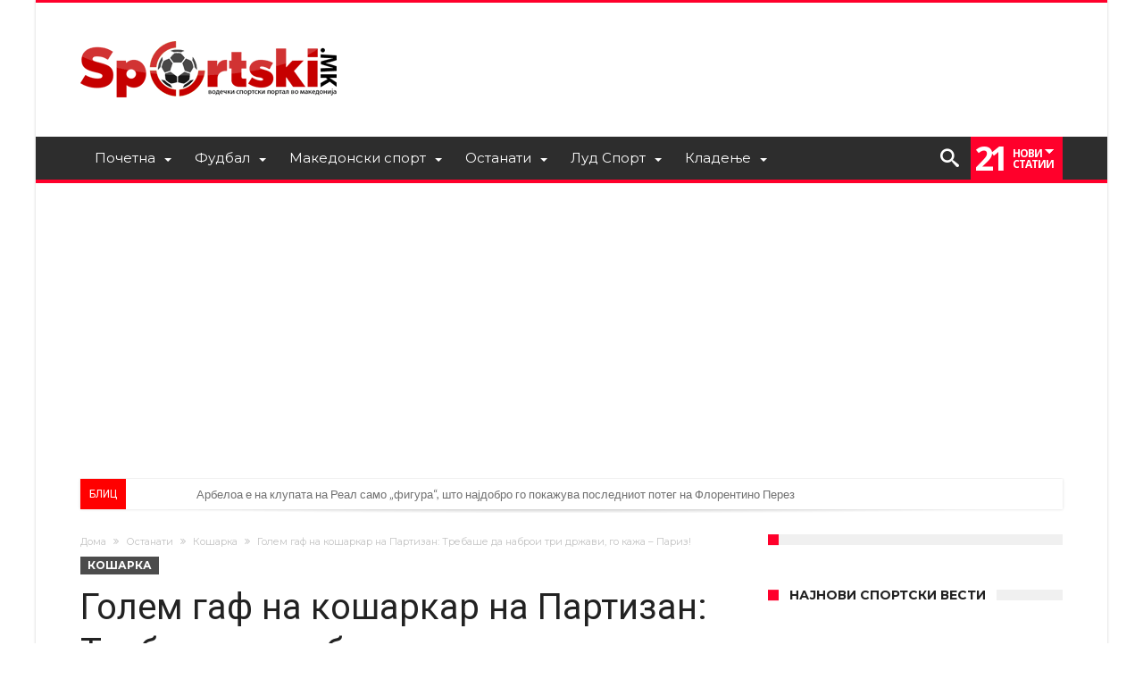

--- FILE ---
content_type: text/html; charset=UTF-8
request_url: https://sportski.mk/%D0%B3%D0%BE%D0%BB%D0%B5%D0%BC-%D0%B3%D0%B0%D1%84-%D0%BD%D0%B0-%D0%BA%D0%BE%D1%88%D0%B0%D1%80%D0%BA%D0%B0%D1%80-%D0%BD%D0%B0-%D0%BF%D0%B0%D1%80%D1%82%D0%B8%D0%B7%D0%B0%D0%BD-%D1%82%D1%80%D0%B5%D0%B1/
body_size: 31547
content:
<!DOCTYPE html><html lang="mk-MK" prefix="og: http://ogp.me/ns#"><head><meta http-equiv="X-UA-Compatible" content="IE=edge" /><meta http-equiv="Content-Type" content="text/html; charset=utf-8"/><meta name="viewport" content="width=device-width, initial-scale=1, maximum-scale=1, user-scalable=0" /><meta name='robots' content='index, follow, max-image-preview:large, max-snippet:-1, max-video-preview:-1' /><style>img:is([sizes="auto" i], [sizes^="auto," i]) { contain-intrinsic-size: 3000px 1500px }</style><title>Голем гаф на кошаркар на Партизан: Требаше да наброи три држави, го кажа - Париз! - Sportski</title><link rel="preload" href="https://sportski.mk/wp-content/themes/woohoo/fonts/bdaia-woohoo/fonts/bdaia-woohoo.ttf?5xmqm9" as="font" type="font/ttf" crossorigin><link rel="stylesheet" media="print" onload="this.onload=null;this.media='all';" id="ao_optimized_gfonts" href="https://fonts.googleapis.com/css?family=Oswald%3A400%2C300%2C700%7CLato%3A400%2C300%2C700%2C900%7CWork+Sans%3A400%2C300%2C500%2C600%2C700%2C800%2C900%7COpen+Sans%3A400%2C600%2C700%2C800%7CPlayfair+Display%3A400%2C700%2C900%2C400italic%7CRaleway%3A400%2C300%2C500%2C600%2C700%2C800%2C900%7CRoboto%3A400%2C300%2C100%2C700%7CMontserrat%3A400%2C700&#038;subset=latin%2Cgreek%2Cgreek-ext%2Cvietnamese%2Ccyrillic-ext%2Clatin-ext%2Ccyrillic&amp;display=swap"><link rel="canonical" href="https://sportski.mk/голем-гаф-на-кошаркар-на-партизан-треб/" /><meta property="og:locale" content="mk_MK" /><meta property="og:type" content="article" /><meta property="og:title" content="Голем гаф на кошаркар на Партизан: Требаше да наброи три држави, го кажа - Париз! - Sportski" /><meta property="og:description" content="Ален Смаилагиќ ненамерно поради одговор во едно интервју со кратки прашања стана хит во регионот. Кошаркарот е одличен на паркетот, меѓутоа сега сакајќи да наброи три држави направи голем лапсус. До кога ќе дишеме отровен воздух!? | Уште еден поткаст „Кина, Јапонија и Париз“, одговори екс-кошаркарот на Голден Стејт. Јасно е дека се работи за &hellip;" /><meta property="og:url" content="https://sportski.mk/голем-гаф-на-кошаркар-на-партизан-треб/" /><meta property="og:site_name" content="Sportski" /><meta property="article:publisher" content="https://www.facebook.com/sportski/" /><meta property="article:published_time" content="2024-03-25T09:48:24+00:00" /><meta property="article:modified_time" content="2024-03-25T09:48:25+00:00" /><meta property="og:image" content="https://sportski.mk/wp-content/uploads/2024/03/Screenshot_8-11.jpg" /><meta property="og:image:width" content="915" /><meta property="og:image:height" content="552" /><meta property="og:image:type" content="image/jpeg" /><meta name="author" content="S. D." /><meta name="twitter:card" content="summary_large_image" /><meta name="twitter:creator" content="@Sportski_mk" /><meta name="twitter:site" content="@Sportski_mk" /><meta name="twitter:label1" content="Written by" /><meta name="twitter:data1" content="S. D." /><meta name="twitter:label2" content="Est. reading time" /><meta name="twitter:data2" content="1 минута" /> <script type="application/ld+json" class="yoast-schema-graph">{"@context":"https://schema.org","@graph":[{"@type":"Article","@id":"https://sportski.mk/%d0%b3%d0%be%d0%bb%d0%b5%d0%bc-%d0%b3%d0%b0%d1%84-%d0%bd%d0%b0-%d0%ba%d0%be%d1%88%d0%b0%d1%80%d0%ba%d0%b0%d1%80-%d0%bd%d0%b0-%d0%bf%d0%b0%d1%80%d1%82%d0%b8%d0%b7%d0%b0%d0%bd-%d1%82%d1%80%d0%b5%d0%b1/#article","isPartOf":{"@id":"https://sportski.mk/%d0%b3%d0%be%d0%bb%d0%b5%d0%bc-%d0%b3%d0%b0%d1%84-%d0%bd%d0%b0-%d0%ba%d0%be%d1%88%d0%b0%d1%80%d0%ba%d0%b0%d1%80-%d0%bd%d0%b0-%d0%bf%d0%b0%d1%80%d1%82%d0%b8%d0%b7%d0%b0%d0%bd-%d1%82%d1%80%d0%b5%d0%b1/"},"author":{"name":"S. D.","@id":"https://sportski.mk/#/schema/person/bd264d1620dd69c3eb99faaea28091e1"},"headline":"Голем гаф на кошаркар на Партизан: Требаше да наброи три држави, го кажа &#8211; Париз!","datePublished":"2024-03-25T09:48:24+00:00","dateModified":"2024-03-25T09:48:25+00:00","mainEntityOfPage":{"@id":"https://sportski.mk/%d0%b3%d0%be%d0%bb%d0%b5%d0%bc-%d0%b3%d0%b0%d1%84-%d0%bd%d0%b0-%d0%ba%d0%be%d1%88%d0%b0%d1%80%d0%ba%d0%b0%d1%80-%d0%bd%d0%b0-%d0%bf%d0%b0%d1%80%d1%82%d0%b8%d0%b7%d0%b0%d0%bd-%d1%82%d1%80%d0%b5%d0%b1/"},"wordCount":80,"keywords":["партизан"],"articleSection":["Кошарка"],"inLanguage":"mk-MK"},{"@type":"WebPage","@id":"https://sportski.mk/%d0%b3%d0%be%d0%bb%d0%b5%d0%bc-%d0%b3%d0%b0%d1%84-%d0%bd%d0%b0-%d0%ba%d0%be%d1%88%d0%b0%d1%80%d0%ba%d0%b0%d1%80-%d0%bd%d0%b0-%d0%bf%d0%b0%d1%80%d1%82%d0%b8%d0%b7%d0%b0%d0%bd-%d1%82%d1%80%d0%b5%d0%b1/","url":"https://sportski.mk/%d0%b3%d0%be%d0%bb%d0%b5%d0%bc-%d0%b3%d0%b0%d1%84-%d0%bd%d0%b0-%d0%ba%d0%be%d1%88%d0%b0%d1%80%d0%ba%d0%b0%d1%80-%d0%bd%d0%b0-%d0%bf%d0%b0%d1%80%d1%82%d0%b8%d0%b7%d0%b0%d0%bd-%d1%82%d1%80%d0%b5%d0%b1/","name":"Голем гаф на кошаркар на Партизан: Требаше да наброи три држави, го кажа - Париз! - Sportski","isPartOf":{"@id":"https://sportski.mk/#website"},"datePublished":"2024-03-25T09:48:24+00:00","dateModified":"2024-03-25T09:48:25+00:00","author":{"@id":"https://sportski.mk/#/schema/person/bd264d1620dd69c3eb99faaea28091e1"},"breadcrumb":{"@id":"https://sportski.mk/%d0%b3%d0%be%d0%bb%d0%b5%d0%bc-%d0%b3%d0%b0%d1%84-%d0%bd%d0%b0-%d0%ba%d0%be%d1%88%d0%b0%d1%80%d0%ba%d0%b0%d1%80-%d0%bd%d0%b0-%d0%bf%d0%b0%d1%80%d1%82%d0%b8%d0%b7%d0%b0%d0%bd-%d1%82%d1%80%d0%b5%d0%b1/#breadcrumb"},"inLanguage":"mk-MK","potentialAction":[{"@type":"ReadAction","target":["https://sportski.mk/%d0%b3%d0%be%d0%bb%d0%b5%d0%bc-%d0%b3%d0%b0%d1%84-%d0%bd%d0%b0-%d0%ba%d0%be%d1%88%d0%b0%d1%80%d0%ba%d0%b0%d1%80-%d0%bd%d0%b0-%d0%bf%d0%b0%d1%80%d1%82%d0%b8%d0%b7%d0%b0%d0%bd-%d1%82%d1%80%d0%b5%d0%b1/"]}]},{"@type":"BreadcrumbList","@id":"https://sportski.mk/%d0%b3%d0%be%d0%bb%d0%b5%d0%bc-%d0%b3%d0%b0%d1%84-%d0%bd%d0%b0-%d0%ba%d0%be%d1%88%d0%b0%d1%80%d0%ba%d0%b0%d1%80-%d0%bd%d0%b0-%d0%bf%d0%b0%d1%80%d1%82%d0%b8%d0%b7%d0%b0%d0%bd-%d1%82%d1%80%d0%b5%d0%b1/#breadcrumb","itemListElement":[{"@type":"ListItem","position":1,"name":"Home","item":"https://sportski.mk/"},{"@type":"ListItem","position":2,"name":"Голем гаф на кошаркар на Партизан: Требаше да наброи три држави, го кажа &#8211; Париз!"}]},{"@type":"WebSite","@id":"https://sportski.mk/#website","url":"https://sportski.mk/","name":"Sportski.mk","description":"Најнови спортски вести и резултати","potentialAction":[{"@type":"SearchAction","target":{"@type":"EntryPoint","urlTemplate":"https://sportski.mk/?s={search_term_string}"},"query-input":{"@type":"PropertyValueSpecification","valueRequired":true,"valueName":"search_term_string"}}],"inLanguage":"mk-MK"},{"@type":"Person","@id":"https://sportski.mk/#/schema/person/bd264d1620dd69c3eb99faaea28091e1","name":"S. D.","image":{"@type":"ImageObject","inLanguage":"mk-MK","@id":"https://sportski.mk/#/schema/person/image/","url":"https://secure.gravatar.com/avatar/7ee4a51b8c34de7033c419bd7017dab5e382ef0af1586bd438e7676b31005ef8?s=96&d=wavatar&r=g","contentUrl":"https://secure.gravatar.com/avatar/7ee4a51b8c34de7033c419bd7017dab5e382ef0af1586bd438e7676b31005ef8?s=96&d=wavatar&r=g","caption":"S. D."},"url":"https://sportski.mk/author/stefan/"}]}</script> <link rel='dns-prefetch' href='//oddsvalue.com' /><link href='https://fonts.gstatic.com' crossorigin='anonymous' rel='preconnect' /><link rel="alternate" type="application/rss+xml" title="Sportski &raquo; Фид" href="https://sportski.mk/feed/" /><link rel="alternate" type="application/rss+xml" title="Sportski &raquo; фидови за коментари" href="https://sportski.mk/comments/feed/" /><link rel="alternate" type="application/rss+xml" title="Sportski &raquo; Голем гаф на кошаркар на Партизан: Требаше да наброи три држави, го кажа &#8211; Париз! фидови за коментари" href="https://sportski.mk/%d0%b3%d0%be%d0%bb%d0%b5%d0%bc-%d0%b3%d0%b0%d1%84-%d0%bd%d0%b0-%d0%ba%d0%be%d1%88%d0%b0%d1%80%d0%ba%d0%b0%d1%80-%d0%bd%d0%b0-%d0%bf%d0%b0%d1%80%d1%82%d0%b8%d0%b7%d0%b0%d0%bd-%d1%82%d1%80%d0%b5%d0%b1/feed/" /><link rel='stylesheet' id='wp-block-library-css' href='https://sportski.mk/wp-includes/css/dist/block-library/style.min.css' type='text/css' media='all' /><style id='wp-block-library-theme-inline-css' type='text/css'>.wp-block-audio :where(figcaption){color:#555;font-size:13px;text-align:center}.is-dark-theme .wp-block-audio :where(figcaption){color:#ffffffa6}.wp-block-audio{margin:0 0 1em}.wp-block-code{border:1px solid #ccc;border-radius:4px;font-family:Menlo,Consolas,monaco,monospace;padding:.8em 1em}.wp-block-embed :where(figcaption){color:#555;font-size:13px;text-align:center}.is-dark-theme .wp-block-embed :where(figcaption){color:#ffffffa6}.wp-block-embed{margin:0 0 1em}.blocks-gallery-caption{color:#555;font-size:13px;text-align:center}.is-dark-theme .blocks-gallery-caption{color:#ffffffa6}:root :where(.wp-block-image figcaption){color:#555;font-size:13px;text-align:center}.is-dark-theme :root :where(.wp-block-image figcaption){color:#ffffffa6}.wp-block-image{margin:0 0 1em}.wp-block-pullquote{border-bottom:4px solid;border-top:4px solid;color:currentColor;margin-bottom:1.75em}.wp-block-pullquote cite,.wp-block-pullquote footer,.wp-block-pullquote__citation{color:currentColor;font-size:.8125em;font-style:normal;text-transform:uppercase}.wp-block-quote{border-left:.25em solid;margin:0 0 1.75em;padding-left:1em}.wp-block-quote cite,.wp-block-quote footer{color:currentColor;font-size:.8125em;font-style:normal;position:relative}.wp-block-quote:where(.has-text-align-right){border-left:none;border-right:.25em solid;padding-left:0;padding-right:1em}.wp-block-quote:where(.has-text-align-center){border:none;padding-left:0}.wp-block-quote.is-large,.wp-block-quote.is-style-large,.wp-block-quote:where(.is-style-plain){border:none}.wp-block-search .wp-block-search__label{font-weight:700}.wp-block-search__button{border:1px solid #ccc;padding:.375em .625em}:where(.wp-block-group.has-background){padding:1.25em 2.375em}.wp-block-separator.has-css-opacity{opacity:.4}.wp-block-separator{border:none;border-bottom:2px solid;margin-left:auto;margin-right:auto}.wp-block-separator.has-alpha-channel-opacity{opacity:1}.wp-block-separator:not(.is-style-wide):not(.is-style-dots){width:100px}.wp-block-separator.has-background:not(.is-style-dots){border-bottom:none;height:1px}.wp-block-separator.has-background:not(.is-style-wide):not(.is-style-dots){height:2px}.wp-block-table{margin:0 0 1em}.wp-block-table td,.wp-block-table th{word-break:normal}.wp-block-table :where(figcaption){color:#555;font-size:13px;text-align:center}.is-dark-theme .wp-block-table :where(figcaption){color:#ffffffa6}.wp-block-video :where(figcaption){color:#555;font-size:13px;text-align:center}.is-dark-theme .wp-block-video :where(figcaption){color:#ffffffa6}.wp-block-video{margin:0 0 1em}:root :where(.wp-block-template-part.has-background){margin-bottom:0;margin-top:0;padding:1.25em 2.375em}</style><style id='classic-theme-styles-inline-css' type='text/css'>/*! This file is auto-generated */
.wp-block-button__link{color:#fff;background-color:#32373c;border-radius:9999px;box-shadow:none;text-decoration:none;padding:calc(.667em + 2px) calc(1.333em + 2px);font-size:1.125em}.wp-block-file__button{background:#32373c;color:#fff;text-decoration:none}</style><style id='global-styles-inline-css' type='text/css'>:root{--wp--preset--aspect-ratio--square: 1;--wp--preset--aspect-ratio--4-3: 4/3;--wp--preset--aspect-ratio--3-4: 3/4;--wp--preset--aspect-ratio--3-2: 3/2;--wp--preset--aspect-ratio--2-3: 2/3;--wp--preset--aspect-ratio--16-9: 16/9;--wp--preset--aspect-ratio--9-16: 9/16;--wp--preset--color--black: #000000;--wp--preset--color--cyan-bluish-gray: #abb8c3;--wp--preset--color--white: #ffffff;--wp--preset--color--pale-pink: #f78da7;--wp--preset--color--vivid-red: #cf2e2e;--wp--preset--color--luminous-vivid-orange: #ff6900;--wp--preset--color--luminous-vivid-amber: #fcb900;--wp--preset--color--light-green-cyan: #7bdcb5;--wp--preset--color--vivid-green-cyan: #00d084;--wp--preset--color--pale-cyan-blue: #8ed1fc;--wp--preset--color--vivid-cyan-blue: #0693e3;--wp--preset--color--vivid-purple: #9b51e0;--wp--preset--gradient--vivid-cyan-blue-to-vivid-purple: linear-gradient(135deg,rgba(6,147,227,1) 0%,rgb(155,81,224) 100%);--wp--preset--gradient--light-green-cyan-to-vivid-green-cyan: linear-gradient(135deg,rgb(122,220,180) 0%,rgb(0,208,130) 100%);--wp--preset--gradient--luminous-vivid-amber-to-luminous-vivid-orange: linear-gradient(135deg,rgba(252,185,0,1) 0%,rgba(255,105,0,1) 100%);--wp--preset--gradient--luminous-vivid-orange-to-vivid-red: linear-gradient(135deg,rgba(255,105,0,1) 0%,rgb(207,46,46) 100%);--wp--preset--gradient--very-light-gray-to-cyan-bluish-gray: linear-gradient(135deg,rgb(238,238,238) 0%,rgb(169,184,195) 100%);--wp--preset--gradient--cool-to-warm-spectrum: linear-gradient(135deg,rgb(74,234,220) 0%,rgb(151,120,209) 20%,rgb(207,42,186) 40%,rgb(238,44,130) 60%,rgb(251,105,98) 80%,rgb(254,248,76) 100%);--wp--preset--gradient--blush-light-purple: linear-gradient(135deg,rgb(255,206,236) 0%,rgb(152,150,240) 100%);--wp--preset--gradient--blush-bordeaux: linear-gradient(135deg,rgb(254,205,165) 0%,rgb(254,45,45) 50%,rgb(107,0,62) 100%);--wp--preset--gradient--luminous-dusk: linear-gradient(135deg,rgb(255,203,112) 0%,rgb(199,81,192) 50%,rgb(65,88,208) 100%);--wp--preset--gradient--pale-ocean: linear-gradient(135deg,rgb(255,245,203) 0%,rgb(182,227,212) 50%,rgb(51,167,181) 100%);--wp--preset--gradient--electric-grass: linear-gradient(135deg,rgb(202,248,128) 0%,rgb(113,206,126) 100%);--wp--preset--gradient--midnight: linear-gradient(135deg,rgb(2,3,129) 0%,rgb(40,116,252) 100%);--wp--preset--font-size--small: 13px;--wp--preset--font-size--medium: 20px;--wp--preset--font-size--large: 36px;--wp--preset--font-size--x-large: 42px;--wp--preset--spacing--20: 0.44rem;--wp--preset--spacing--30: 0.67rem;--wp--preset--spacing--40: 1rem;--wp--preset--spacing--50: 1.5rem;--wp--preset--spacing--60: 2.25rem;--wp--preset--spacing--70: 3.38rem;--wp--preset--spacing--80: 5.06rem;--wp--preset--shadow--natural: 6px 6px 9px rgba(0, 0, 0, 0.2);--wp--preset--shadow--deep: 12px 12px 50px rgba(0, 0, 0, 0.4);--wp--preset--shadow--sharp: 6px 6px 0px rgba(0, 0, 0, 0.2);--wp--preset--shadow--outlined: 6px 6px 0px -3px rgba(255, 255, 255, 1), 6px 6px rgba(0, 0, 0, 1);--wp--preset--shadow--crisp: 6px 6px 0px rgba(0, 0, 0, 1);}:where(.is-layout-flex){gap: 0.5em;}:where(.is-layout-grid){gap: 0.5em;}body .is-layout-flex{display: flex;}.is-layout-flex{flex-wrap: wrap;align-items: center;}.is-layout-flex > :is(*, div){margin: 0;}body .is-layout-grid{display: grid;}.is-layout-grid > :is(*, div){margin: 0;}:where(.wp-block-columns.is-layout-flex){gap: 2em;}:where(.wp-block-columns.is-layout-grid){gap: 2em;}:where(.wp-block-post-template.is-layout-flex){gap: 1.25em;}:where(.wp-block-post-template.is-layout-grid){gap: 1.25em;}.has-black-color{color: var(--wp--preset--color--black) !important;}.has-cyan-bluish-gray-color{color: var(--wp--preset--color--cyan-bluish-gray) !important;}.has-white-color{color: var(--wp--preset--color--white) !important;}.has-pale-pink-color{color: var(--wp--preset--color--pale-pink) !important;}.has-vivid-red-color{color: var(--wp--preset--color--vivid-red) !important;}.has-luminous-vivid-orange-color{color: var(--wp--preset--color--luminous-vivid-orange) !important;}.has-luminous-vivid-amber-color{color: var(--wp--preset--color--luminous-vivid-amber) !important;}.has-light-green-cyan-color{color: var(--wp--preset--color--light-green-cyan) !important;}.has-vivid-green-cyan-color{color: var(--wp--preset--color--vivid-green-cyan) !important;}.has-pale-cyan-blue-color{color: var(--wp--preset--color--pale-cyan-blue) !important;}.has-vivid-cyan-blue-color{color: var(--wp--preset--color--vivid-cyan-blue) !important;}.has-vivid-purple-color{color: var(--wp--preset--color--vivid-purple) !important;}.has-black-background-color{background-color: var(--wp--preset--color--black) !important;}.has-cyan-bluish-gray-background-color{background-color: var(--wp--preset--color--cyan-bluish-gray) !important;}.has-white-background-color{background-color: var(--wp--preset--color--white) !important;}.has-pale-pink-background-color{background-color: var(--wp--preset--color--pale-pink) !important;}.has-vivid-red-background-color{background-color: var(--wp--preset--color--vivid-red) !important;}.has-luminous-vivid-orange-background-color{background-color: var(--wp--preset--color--luminous-vivid-orange) !important;}.has-luminous-vivid-amber-background-color{background-color: var(--wp--preset--color--luminous-vivid-amber) !important;}.has-light-green-cyan-background-color{background-color: var(--wp--preset--color--light-green-cyan) !important;}.has-vivid-green-cyan-background-color{background-color: var(--wp--preset--color--vivid-green-cyan) !important;}.has-pale-cyan-blue-background-color{background-color: var(--wp--preset--color--pale-cyan-blue) !important;}.has-vivid-cyan-blue-background-color{background-color: var(--wp--preset--color--vivid-cyan-blue) !important;}.has-vivid-purple-background-color{background-color: var(--wp--preset--color--vivid-purple) !important;}.has-black-border-color{border-color: var(--wp--preset--color--black) !important;}.has-cyan-bluish-gray-border-color{border-color: var(--wp--preset--color--cyan-bluish-gray) !important;}.has-white-border-color{border-color: var(--wp--preset--color--white) !important;}.has-pale-pink-border-color{border-color: var(--wp--preset--color--pale-pink) !important;}.has-vivid-red-border-color{border-color: var(--wp--preset--color--vivid-red) !important;}.has-luminous-vivid-orange-border-color{border-color: var(--wp--preset--color--luminous-vivid-orange) !important;}.has-luminous-vivid-amber-border-color{border-color: var(--wp--preset--color--luminous-vivid-amber) !important;}.has-light-green-cyan-border-color{border-color: var(--wp--preset--color--light-green-cyan) !important;}.has-vivid-green-cyan-border-color{border-color: var(--wp--preset--color--vivid-green-cyan) !important;}.has-pale-cyan-blue-border-color{border-color: var(--wp--preset--color--pale-cyan-blue) !important;}.has-vivid-cyan-blue-border-color{border-color: var(--wp--preset--color--vivid-cyan-blue) !important;}.has-vivid-purple-border-color{border-color: var(--wp--preset--color--vivid-purple) !important;}.has-vivid-cyan-blue-to-vivid-purple-gradient-background{background: var(--wp--preset--gradient--vivid-cyan-blue-to-vivid-purple) !important;}.has-light-green-cyan-to-vivid-green-cyan-gradient-background{background: var(--wp--preset--gradient--light-green-cyan-to-vivid-green-cyan) !important;}.has-luminous-vivid-amber-to-luminous-vivid-orange-gradient-background{background: var(--wp--preset--gradient--luminous-vivid-amber-to-luminous-vivid-orange) !important;}.has-luminous-vivid-orange-to-vivid-red-gradient-background{background: var(--wp--preset--gradient--luminous-vivid-orange-to-vivid-red) !important;}.has-very-light-gray-to-cyan-bluish-gray-gradient-background{background: var(--wp--preset--gradient--very-light-gray-to-cyan-bluish-gray) !important;}.has-cool-to-warm-spectrum-gradient-background{background: var(--wp--preset--gradient--cool-to-warm-spectrum) !important;}.has-blush-light-purple-gradient-background{background: var(--wp--preset--gradient--blush-light-purple) !important;}.has-blush-bordeaux-gradient-background{background: var(--wp--preset--gradient--blush-bordeaux) !important;}.has-luminous-dusk-gradient-background{background: var(--wp--preset--gradient--luminous-dusk) !important;}.has-pale-ocean-gradient-background{background: var(--wp--preset--gradient--pale-ocean) !important;}.has-electric-grass-gradient-background{background: var(--wp--preset--gradient--electric-grass) !important;}.has-midnight-gradient-background{background: var(--wp--preset--gradient--midnight) !important;}.has-small-font-size{font-size: var(--wp--preset--font-size--small) !important;}.has-medium-font-size{font-size: var(--wp--preset--font-size--medium) !important;}.has-large-font-size{font-size: var(--wp--preset--font-size--large) !important;}.has-x-large-font-size{font-size: var(--wp--preset--font-size--x-large) !important;}
:where(.wp-block-post-template.is-layout-flex){gap: 1.25em;}:where(.wp-block-post-template.is-layout-grid){gap: 1.25em;}
:where(.wp-block-columns.is-layout-flex){gap: 2em;}:where(.wp-block-columns.is-layout-grid){gap: 2em;}
:root :where(.wp-block-pullquote){font-size: 1.5em;line-height: 1.6;}</style><link rel='stylesheet' id='azurecurve-flags-css' href='https://sportski.mk/wp-content/cache/autoptimize/css/autoptimize_single_68dc9dd4f2849eae1bd028e3d1fc5010.css' type='text/css' media='all' /><style id='dominant-color-styles-inline-css' type='text/css'>img[data-dominant-color]:not(.has-transparency) { background-color: var(--dominant-color); }</style><link rel='stylesheet' id='forget-about-shortcode-buttons-css' href='https://sportski.mk/wp-content/cache/autoptimize/css/autoptimize_single_6758a8fd4a46a3b523207e2d9aa56463.css' type='text/css' media='all' /><link rel='stylesheet' id='woohoo-default-css' href='https://sportski.mk/wp-content/cache/autoptimize/css/autoptimize_single_94a411be09fb528f7c14a671dea07e51.css' type='text/css' media='all' /><link rel='stylesheet' id='wooohoo-ilightbox-skin-css' href='https://sportski.mk/wp-content/cache/autoptimize/css/autoptimize_single_c6c8dd7d8442da53c139aa69213155ce.css' type='text/css' media='all' /><link rel='stylesheet' id='wooohoo-ilightbox-skin-black-css' href='https://sportski.mk/wp-content/cache/autoptimize/css/autoptimize_single_bf776442b8500a934d46687c4a77f681.css' type='text/css' media='all' /><link rel='stylesheet' id='sib-front-css-css' href='https://sportski.mk/wp-content/cache/autoptimize/css/autoptimize_single_af1456e33d7180e00002f436e794138b.css' type='text/css' media='all' /> <script type="text/javascript" id="jquery-core-js-extra">var bd_w_blocks = {"bdaia_w_ajax_url":"https:\/\/sportski.mk\/wp-admin\/admin-ajax.php","bdaia_w_ajax_nonce":"d62eae3f9e"};
var bd_blocks = {"bdaia_ajax_url":"https:\/\/sportski.mk\/wp-admin\/admin-ajax.php","bdaia_ajaxnonce":"d62eae3f9e"};
var bd_script = {"post_id":"357354","ajaxurl":"https:\/\/sportski.mk\/wp-admin\/admin-ajax.php"};</script> <script type="text/javascript" src="https://sportski.mk/wp-includes/js/jquery/jquery.min.js" id="jquery-core-js"></script> <script type="text/javascript" src="https://sportski.mk/wp-includes/js/jquery/jquery-migrate.min.js" id="jquery-migrate-js"></script> <script type="text/javascript" src="https://oddsvalue.com/plugin/odds-comparison/creator.js" id="odds_comparison_script-js"></script> <script type="text/javascript" id="sib-front-js-js-extra">var sibErrMsg = {"invalidMail":"Please fill out valid email address","requiredField":"Please fill out required fields","invalidDateFormat":"Please fill out valid date format","invalidSMSFormat":"Please fill out valid phone number"};
var ajax_sib_front_object = {"ajax_url":"https:\/\/sportski.mk\/wp-admin\/admin-ajax.php","ajax_nonce":"b7c0267c3a","flag_url":"https:\/\/sportski.mk\/wp-content\/plugins\/mailin\/img\/flags\/"};</script> <script type="text/javascript" src="https://sportski.mk/wp-content/plugins/mailin/js/mailin-front.js" id="sib-front-js-js"></script> <link rel="https://api.w.org/" href="https://sportski.mk/wp-json/" /><link rel="alternate" title="JSON" type="application/json" href="https://sportski.mk/wp-json/wp/v2/posts/357354" /><link rel="EditURI" type="application/rsd+xml" title="RSD" href="https://sportski.mk/xmlrpc.php?rsd" /><meta name="generator" content="WordPress 6.8.3" /><link rel='shortlink' href='https://sportski.mk/?p=357354' /><link rel="alternate" title="oEmbed (JSON)" type="application/json+oembed" href="https://sportski.mk/wp-json/oembed/1.0/embed?url=https%3A%2F%2Fsportski.mk%2F%25d0%25b3%25d0%25be%25d0%25bb%25d0%25b5%25d0%25bc-%25d0%25b3%25d0%25b0%25d1%2584-%25d0%25bd%25d0%25b0-%25d0%25ba%25d0%25be%25d1%2588%25d0%25b0%25d1%2580%25d0%25ba%25d0%25b0%25d1%2580-%25d0%25bd%25d0%25b0-%25d0%25bf%25d0%25b0%25d1%2580%25d1%2582%25d0%25b8%25d0%25b7%25d0%25b0%25d0%25bd-%25d1%2582%25d1%2580%25d0%25b5%25d0%25b1%2F" /><link rel="alternate" title="oEmbed (XML)" type="text/xml+oembed" href="https://sportski.mk/wp-json/oembed/1.0/embed?url=https%3A%2F%2Fsportski.mk%2F%25d0%25b3%25d0%25be%25d0%25bb%25d0%25b5%25d0%25bc-%25d0%25b3%25d0%25b0%25d1%2584-%25d0%25bd%25d0%25b0-%25d0%25ba%25d0%25be%25d1%2588%25d0%25b0%25d1%2580%25d0%25ba%25d0%25b0%25d1%2580-%25d0%25bd%25d0%25b0-%25d0%25bf%25d0%25b0%25d1%2580%25d1%2582%25d0%25b8%25d0%25b7%25d0%25b0%25d0%25bd-%25d1%2582%25d1%2580%25d0%25b5%25d0%25b1%2F&#038;format=xml" /><meta property="fb:app_id" content="231118517369982"/><style type="text/css">.ai-close-fit {
    width: max-content!important;
}

.code-block-14 .ai-close-button {
	top: 24px!important;
    right: 6px!important;
}</style>
<style type="text/css">.custom-html-widget {
  text-align:center;
}

.wp-block-button__link {
	display:block;
	line-height:40px;
}

.wp-block-button__link:hover {
	opacity:0.9;
  box-shadow: inset 0 0 20px rgba(255, 255, 255, .5), 0 0 20px rgba(255, 255, 255, .2);
  outline-color: rgba(255, 255, 255, 0);
  outline-offset: 15px;
}

.wp-block-button__link {
position: relative;
z-index: 5;
width: 100%;
overflow: hidden;
display: block;
box-sizing: border-box;
padding: 10px 0;
}
.wp-block-button__link::before {
content: "";
-webkit-transition: all .3s ease-in-out;
transition: all .3s ease-in-out;
position: absolute;
left: 5%;
top: 0;
width: 20%;
background: #fff;
opacity: 0;
height: 100%;
transform: skew(-20deg, 0deg);
-webkit-transform: skew(-20deg, 0deg);
box-shadow: 0 0 0 rgba(255, 255, 255, .3);
}

.call-to-action-register A.wp-block-button__link:hover::before {
opacity: .4;
left: 88%;
box-shadow: -15px 0 0 rgba(255, 255, 255, .3);
}
.wp-block-button__link::after {
content: "";
position: absolute;
top: 0;
left: -30%;
background: rgba(255, 255, 255, .3);
width: 15%;
height: 100%;
transform: skew(-20deg, 0deg);
-webkit-transform: skew(-20deg, 0deg);
animation: wp-block-button__link 3s;
animation-iteration-count: infinite;
animation-delay: 1s;
-webkit-animation: wp-block-button__link 3s;
-webkit-animation-iteration-count: infinite;
-webkit-animation-delay: 1s;
z-index: 6;
}

@keyframes wp-block-button__link {
0% { left: -30% }
50% { left: 130% }
100% { left: 130% }
}

@-webkit-keyframes wp-block-button__link {
0% { left: -30% }
50% { left: 130% }
100% { left: 130% }
}
.wp-block-button__link {
position: relative;
z-index: 5;
width: 100%;
overflow: hidden;
display: block;
box-sizing: border-box;
padding: 10px 0;
}
.wp-block-button__link::before {
content: "";
-webkit-transition: all .3s ease-in-out;
transition: all .3s ease-in-out;
position: absolute;
left: 5%;
top: 0;
width: 20%;
background: #fff;
opacity: 0;
height: 100%;
transform: skew(-20deg, 0deg);
-webkit-transform: skew(-20deg, 0deg);
box-shadow: 0 0 0 rgba(255, 255, 255, .3);
}

.call-to-action-register A.wp-block-button__link:hover::before {
opacity: .4;
left: 88%;
box-shadow: -15px 0 0 rgba(255, 255, 255, .3);
}

.wp-block-button__link::after {
content: "";
position: absolute;
top: 0;
left: -30%;
background: rgba(255, 255, 255, .3);
width: 15%;
height: 100%;
transform: skew(-20deg, 0deg);
-webkit-transform: skew(-20deg, 0deg);
animation: wp-block-button__link 3s;
animation-iteration-count: infinite;
animation-delay: 1s;
-webkit-animation: wp-block-button__link 3s;
-webkit-animation-iteration-count: infinite;
-webkit-animation-delay: 1s;
z-index: 6;
}

@keyframes wp-block-button__link {
0% { left: -30% }
50% { left: 130% }
100% { left: 130% }
}

@-webkit-keyframes wp-block-button__link {
0% { left: -30% }
50% { left: 130% }
100% { left: 130% }
}

div.bdaia-above-header.bdaia-header-e3-desktop, div.bdaia-bellow-header.bdaia-header-e3-desktop {
     margin-top: 20px !important;
}</style><meta name="generator" content="dominant-color-images 1.2.0"><meta property="og:title" content="Голем гаф на кошаркар на Партизан: Требаше да наброи три држави, го кажа &#8211; Париз!"><meta property="og:url" content="https://sportski.mk/%d0%b3%d0%be%d0%bb%d0%b5%d0%bc-%d0%b3%d0%b0%d1%84-%d0%bd%d0%b0-%d0%ba%d0%be%d1%88%d0%b0%d1%80%d0%ba%d0%b0%d1%80-%d0%bd%d0%b0-%d0%bf%d0%b0%d1%80%d1%82%d0%b8%d0%b7%d0%b0%d0%bd-%d1%82%d1%80%d0%b5%d0%b1/"><meta property="og:description" content="Ален Смаилагиќ ненамерно поради одговор во едно интервју со кратки прашања стана хит во регионот. Кошаркарот е одличен на паркетот, меѓутоа сега сакајќи да наброи три држави направи голем лапсус. …"><meta name="onesignal-plugin" content="wordpress-3.8.0"> <script src="https://cdn.onesignal.com/sdks/web/v16/OneSignalSDK.page.js" defer></script> <script>window.OneSignalDeferred = window.OneSignalDeferred || [];
          OneSignalDeferred.push(async function(OneSignal) {
            await OneSignal.init({
              appId: "811a9008-db98-4422-932c-b742b5a39fb1",
              serviceWorkerOverrideForTypical: true,
              path: "https://sportski.mk/wp-content/plugins/onesignal-free-web-push-notifications/sdk_files/",
              serviceWorkerParam: { scope: "/wp-content/plugins/onesignal-free-web-push-notifications/sdk_files/push/onesignal/" },
              serviceWorkerPath: "OneSignalSDKWorker.js",
            });
          });

          // Unregister the legacy OneSignal service worker to prevent scope conflicts
          if (navigator.serviceWorker) {
            navigator.serviceWorker.getRegistrations().then((registrations) => {
              // Iterate through all registered service workers
              registrations.forEach((registration) => {
                // Check the script URL to identify the specific service worker
                if (registration.active && registration.active.scriptURL.includes('OneSignalSDKWorker.js.php')) {
                  // Unregister the service worker
                  registration.unregister().then((success) => {
                    if (success) {
                      console.log('OneSignalSW: Successfully unregistered:', registration.active.scriptURL);
                    } else {
                      console.log('OneSignalSW: Failed to unregister:', registration.active.scriptURL);
                    }
                  });
                }
              });
            }).catch((error) => {
              console.error('Error fetching service worker registrations:', error);
            });
        }</script> <meta name="generator" content="performance-lab 4.0.0; plugins: dominant-color-images, embed-optimizer, image-prioritizer, speculation-rules, webp-uploads"><meta name="generator" content="webp-uploads 2.6.0"> <script type="text/javascript">var sf_position = '0';
            var sf_templates = "<a href=\"{search_url_escaped}\"><span class=\"sf_text\">\u041f\u043e\u0433\u043b\u0435\u0434\u043d\u0438\u0442\u0435 \u0433\u0438 \u0441\u0438\u0442\u0435 \u0440\u0435\u0437\u0443\u043b\u0442\u0430\u0442\u0438<\/span><\/a>";
            var sf_input = '.search-live';
            jQuery(document).ready(function(){
                jQuery(sf_input).ajaxyLiveSearch({"expand":false,"searchUrl":"https:\/\/sportski.mk\/?s=%s","text":"Search","delay":500,"iwidth":180,"width":315,"ajaxUrl":"https:\/\/sportski.mk\/wp-admin\/admin-ajax.php","rtl":0});
                jQuery(".live-search_ajaxy-selective-input").keyup(function() {
                    var width = jQuery(this).val().length * 8;
                    if(width < 50) {
                        width = 50;
                    }
                    jQuery(this).width(width);
                });
                jQuery(".live-search_ajaxy-selective-search").click(function() {
                    jQuery(this).find(".live-search_ajaxy-selective-input").focus();
                });
                jQuery(".live-search_ajaxy-selective-close").click(function() {
                    jQuery(this).parent().remove();
                });
            });</script> <link rel="shortcut icon" href="https://sportski.mk/wp-content/uploads/sportski-favicon-new.png" type="image/x-icon" /><link rel="apple-touch-icon-precomposed" href="https://sportski.mk/wp-content/uploads/sportski-favicon-new.png" /><link rel="apple-touch-icon-precomposed" sizes="114x114" href="https://sportski.mk/wp-content/uploads/sportski-favicon-new.png" /><link rel="apple-touch-icon-precomposed" sizes="72x72" href="https://sportski.mk/wp-content/uploads/sportski-favicon-new.png" /><link rel="apple-touch-icon-precomposed" sizes="144x144" href="https://sportski.mk/wp-content/uploads/sportski-favicon-new.png" /> <script async src="https://www.googletagmanager.com/gtag/js?id=G-00GC3MCT21"></script> <script>window.dataLayer = window.dataLayer || [];
  function gtag(){dataLayer.push(arguments);}
  gtag('js', new Date());

  gtag('config', 'G-00GC3MCT21');</script>  <script async src="https://www.googletagmanager.com/gtag/js?id=UA-42251610-1"></script> <script>window.dataLayer = window.dataLayer || [];
  function gtag(){dataLayer.push(arguments);}
  gtag('js', new Date());

  gtag('config', 'UA-42251610-1');</script><script type="text/javascript">var userRating = {"ajaxurl":"https://sportski.mk/wp-admin/admin-ajax.php" , "your_rating":"" , "nonce":"d62eae3f9e"};
var userLike = {"ajaxurl":"https://sportski.mk/wp-admin/admin-ajax.php" , "nonce":"d62eae3f9e"};

var bdaia_theme_uri = 'https://sportski.mk/wp-content/themes/woohoo';</script> <style type="text/css">body {background-size: cover; -o-background-size: cover; -moz-background-size: cover; -webkit-background-size: cover;}
@media (max-width: 760px) {
.wp-image-35499 {
width: unset;
}}

a:hover{color:#ff002b}
::selection{background:#ff002b}
a.more-link, button, .btn-link, input[type="button"], input[type="reset"], input[type="submit"] { background-color:#ff002b}
button:active, .btn-link:active, input[type="button"]:active, input[type="reset"]:active, input[type="submit"]:active { background-color:#ff002b}
.gotop:hover { background-color:#ff002b}
.top-search { background-color:#ff002b}
.primary-menu ul#menu-primary > li.current-menu-parent, .primary-menu ul#menu-primary > li.current-menu-ancestor, .primary-menu ul#menu-primary > li.current-menu-item, .primary-menu ul#menu-primary > li.current_page_item { color: #ff002b; }
.primary-menu ul#menu-primary > li.current-menu-parent > a, .primary-menu ul#menu-primary > li.current-menu-ancestor > a, .primary-menu ul#menu-primary > li.current-menu-item > a, .primary-menu ul#menu-primary > li.current_page_item > a { color: #ff002b; }
.primary-menu ul#menu-primary > li:hover > a { color: #ff002b; }
.primary-menu ul#menu-primary li.bd_menu_item ul.sub-menu li:hover > ul.sub-menu, .primary-menu ul#menu-primary li.bd_mega_menu:hover > ul.bd_mega.sub-menu, .primary-menu ul#menu-primary li.bd_menu_item:hover > ul.sub-menu, .primary-menu ul#menu-primary .sub_cats_posts { border-top-color: #ff002b; }
div.nav-menu.primary-menu-dark a.menu-trigger:hover i, div.nav-menu.primary-menu-light a.menu-trigger:hover i, div.nav-menu.primary-menu-light a.menu-trigger.active i, div.nav-menu.primary-menu-dark a.menu-trigger.active i { background: #ff002b; }
span.bd-criteria-percentage { background: #ff002b; color: #ff002b; }
.divider-colors { background: #ff002b; }
.blog-v1 article .entry-meta a { color: #ff002b; }
.blog-v1 article .article-formats { background-color: #ff002b; }
.cat-links { background-color: #ff002b; }
.new-box { border-top-color: #ff002b; }
.widget a:hover { color: #ff002b; }
.timeline-article a:hover i {
    color: #ff002b;
}
h4.block-title:before {background: #ff002b;}
#header.bdayh-header.a {background: #ff002b;}
.bdaia-load-comments-btn a:hover,
.bd-more-btn:hover{
    border-color: #ff002b ;
    background-color: #ff002b ;
}
#bdaia-cats-builder ul.slick-dots li.slick-active button{
	background: #ff002b;
}
.bdaia-cats-more-btn,
.bbd-post-cat-content, .bbd-post-cat-content a,
.blog-v1 article a.more-link { color: #ff002b; }
#big-grids .flex-next:hover,
#big-grids .flex-prev:hover,
.featured-title:hover .featured-cat a,
.featured-title .featured-comment a,
.big-grids-container .flex-control-paging li a.flex-active,
.tagcloud a:hover { background: #ff002b; }
.featured-title:hover .bd-cat-link:before {border-top-color: #ff002b;}
.featured-title .featured-comment a:after {
    border-color: #ff002b rgba(0, 0, 0, 0) rgba(0, 0, 0, 0) rgba(0, 0, 0, 0);
}
ul.tabs_nav li.active a { background: #ff002b; }
.bd-tweets ul.tweet_list li.twitter-item a { color: #ff002b; }
.widget.bd-login .login_user .bio-author-desc a { color: #ff002b; }
.comment-reply-link, .comment-reply-link:link, .comment-reply-link:active { color: #ff002b; }
.gallery-caption { background-color: #ff002b; }
.slider-flex ol.flex-control-paging li a.flex-active { background: #ff002b; }
#folio-main ul#filters li a.selected { background: #ff002b; }
.search-mobile button.search-button { background: #ff002b; }
.bdaia-pagination .current {
background-color: #ff002b;
border-color: #ff002b;
}
.gotop{background: #ff002b;}
.ei-slider-thumbs li.ei-slider-element {background: #ff002b;}
.ei-title h2,
.ei-title h3 {border-right-color: #ff002b;}
.sk-circle .sk-child:before,
#reading-position-indicator{background: #ff002b;}
#bdCheckAlso{border-top-color: #ff002b;}
.woocommerce .product .onsale, .woocommerce .product a.button:hover, .woocommerce .product #respond input#submit:hover, .woocommerce .checkout input#place_order:hover, .woocommerce .woocommerce.widget .button:hover, .single-product .product .summary .cart .button:hover, .woocommerce-cart .woocommerce table.cart .button:hover, .woocommerce-cart .woocommerce .shipping-calculator-form .button:hover, .woocommerce .woocommerce-message .button:hover, .woocommerce .woocommerce-error .button:hover, .woocommerce .woocommerce-info .button:hover, .woocommerce-checkout .woocommerce input.button:hover, .woocommerce-page .woocommerce a.button:hover, .woocommerce-account div.woocommerce .button:hover, .woocommerce.widget .ui-slider .ui-slider-handle, .woocommerce.widget.widget_layered_nav_filters ul li a {background: none repeat scroll 0 0 #ff002b !important}
.bdaia-post-content blockquote p,
blockquote p{
color: #ff002b;
}
.bdaia-ns-wrap:after {background:#ff002b}
.bdaia-header-default #navigation .primary-menu ul#menu-primary > li >.bd_mega.sub-menu,
.bdaia-header-default #navigation .primary-menu ul#menu-primary > li > .sub-menu,
.bdaia-header-default #navigation .primary-menu ul#menu-primary .sub_cats_posts {border-top-color: #ff002b}
.bdaia-header-default #navigation .primary-menu ul#menu-primary > li:hover > a:after,
.bdaia-header-default #navigation .primary-menu ul#menu-primary > li.current-menu-item > a:after,
.bdaia-header-default #navigation .primary-menu ul#menu-primary > li.current-menu-ancestor > a:after,
.bdaia-header-default #navigation .primary-menu ul#menu-primary > li.current-menu-parent > a:after {background:#ff002b}
.bdaia-header-default #navigation .primary-menu #menu-primary > li:hover > a{color: #ff002b}
.bdayh-click-open{background:#ff002b}
div.bdaia-alert-new-posts-inner,
.bdaia-header-default .header-wrapper{border-top-color: #ff002b}
.bdaia-post-content blockquote p,
blockquote p{color: #ff002b}
.bdaia-post-content a {color: #ff002b}
div.widget.bdaia-widget.bdaia-widget-timeline .widget-inner a:hover,
div.widget.bdaia-widget.bdaia-widget-timeline .widget-inner a:hover span.bdayh-date {
    color: #ff002b;
}
div.widget.bdaia-widget.bdaia-widget-timeline .widget-inner a:hover span.bdayh-date:before {
    background: #ff002b;
    border-color: #ff002b;
}
#navigation .bdaia-alert-new-posts,
div.bdaia-tabs.horizontal-tabs ul.nav-tabs li.current:before,
div.bdaia-toggle h4.bdaia-toggle-head.toggle-head-open span.bdaia-sio {
    background: #ff002b;
}
.woocommerce .product .onsale, .woocommerce .product a.button:hover, .woocommerce .product #respond input#submit:hover, .woocommerce .checkout input#place_order:hover, .woocommerce .woocommerce.widget .button:hover, .single-product .product .summary .cart .button:hover, .woocommerce-cart .woocommerce table.cart .button:hover, .woocommerce-cart .woocommerce .shipping-calculator-form .button:hover, .woocommerce .woocommerce-message .button:hover, .woocommerce .woocommerce-error .button:hover, .woocommerce .woocommerce-info .button:hover, .woocommerce-checkout .woocommerce input.button:hover, .woocommerce-page .woocommerce a.button:hover, .woocommerce-account div.woocommerce .button:hover, .woocommerce.widget .ui-slider .ui-slider-handle, .woocommerce.widget.widget_layered_nav_filters ul li a {
    background: none repeat scroll 0 0 #ff002b !important
}
div.bdaia-post-count {border-left-color :#ff002b}

aside#bd-MobileSiderbar svg,
#bdaia-selector #bdaia-selector-toggle {background:#ff002b}

div.bdaia-blocks.bdaia-block22 div.block-article hr{background:#ff002b}
div.bdaia-blocks.bdaia-block22 div.block-article .post-more-btn a,
div.bdaia-blocks.bdaia-block22 div.block-article .post-more-btn a:hover,
div.bdaia-blocks.bdaia-block22 div.block-article .bdaia-post-cat-list a,
div.bdaia-blocks.bdaia-block22 div.block-article .bdaia-post-cat-list a:hover{color:#ff002b}
div.woohoo-footer-top-area .tagcloud span,
div.woohoo-footer-top-area .tagcloud a:hover {background: #ff002b;}
.bdaia-header-default #navigation.mainnav-dark .primary-menu ul#menu-primary > li:hover > a,
.bdaia-header-default #navigation.mainnav-dark .primary-menu ul#menu-primary > li.current-menu-item > a,
.bdaia-header-default #navigation.mainnav-dark .primary-menu ul#menu-primary > li.current-menu-ancestor > a,
.bdaia-header-default #navigation.mainnav-dark .primary-menu ul#menu-primary > li.current-menu-parent > a,
.bdaia-header-default #navigation.mainnav-dark {background: #ff002b;}
.bdaia-header-default #navigation.dropdown-light .primary-menu ul#menu-primary li.bd_mega_menu div.bd_mega ul.bd_mega.sub-menu li a:hover,
.bdaia-header-default #navigation.dropdown-light .primary-menu ul#menu-primary li.bd_menu_item ul.sub-menu li a:hover,
.bdaia-header-default #navigation.dropdown-light .primary-menu ul#menu-primary .sub_cats_posts a:hover {color: #ff002b;}
#reading-position-indicator {box-shadow: 0 0 10px #ff002b;}
div.woohoo-footer-light div.woohoo-footer-top-area a:hover,
div.woohoo-footer-light div.bdaia-footer-area a:hover,
div.woohoo-footer-light div.bdaia-footer-widgets a:hover,
div.woohoo-footer-light div.widget.bdaia-widget.bdaia-widget-timeline .widget-inner a:hover,
div.woohoo-footer-light div.widget.bdaia-widget.bdaia-widget-timeline .widget-inner a:hover span.bdayh-date{color: #ff002b;}
div.woohoo-footer-light div.bdaia-footer-widgets .carousel-nav a:hover {background-color: #ff002b;border-color: #ff002b;}


.bp-navs ul li .count,
.buddypress-wrap #compose-personal-li a,
.buddypress-wrap .bp-pagination .bp-pagination-links .current,
.buddypress-wrap .activity-list .load-more a,
.buddypress-wrap .activity-list .load-newest a,
.buddypress-wrap .profile .profile-fields .label:before,
.buddypress #buddypress.bp-dir-hori-nav .create-button a,
.widget.buddypress .item-options a.selected:not(.loading)
{
    background: #ff002b;
}

.widget.buddypress .item-options a.selected:not(.loading)
{
    border-color: #ff002b;
}

.bp-navs ul li.selected a,
.bp-navs ul li.current a,
.bp-dir-hori-nav:not(.bp-vertical-navs) .bp-navs.main-navs ul li a:hover,
.bp-dir-hori-nav:not(.bp-vertical-navs) .bp-navs.main-navs ul li.selected a,
.bp-dir-hori-nav:not(.bp-vertical-navs) .bp-navs.main-navs ul li.current a,
#group-create-tabs:not(.tabbed-links) li.current a,
.buddypress-wrap .bp-subnavs li.selected a,
.buddypress-wrap .bp-subnavs li.current a,
.activity-list .activity-item .activity-meta.action .unfav:before,
#buddypress #latest-update a,
.buddypress-wrap .profile .profile-fields .label,
.buddypress-wrap .profile.edit .button-nav li a:hover,
.buddypress-wrap .profile.edit .button-nav li.current a,
.bp-single-vert-nav .bp-navs.vertical li.selected a,
.bp-single-vert-nav .item-body:not(#group-create-body) #subnav:not(.tabbed-links) li.current a,
.bp-dir-vert-nav .dir-navs ul li.selected a,
.buddypress-wrap.bp-vertical-navs .dir-navs.activity-nav-tabs ul li.selected a,
.buddypress-wrap.bp-vertical-navs .dir-navs.sites-nav-tabs ul li.selected a,
.buddypress-wrap.bp-vertical-navs .dir-navs.groups-nav-tabs ul li.selected a,
.buddypress-wrap.bp-vertical-navs .dir-navs.members-nav-tabs ul li.selected a,
.buddypress-wrap.bp-vertical-navs .main-navs.user-nav-tabs ul li.selected a,
.buddypress-wrap.bp-vertical-navs .main-navs.group-nav-tabs ul li.selected a,
.activity-list q::before,
.activity-list blockquote::before,
.activity-list q cite,
.activity-list blockquote cite
{
    color: #ff002b;
}
.search-mobile .search-submit {background: #ff002b;}</style><meta name="generator" content="speculation-rules 1.6.0"><meta name="generator" content="optimization-detective 1.0.0-beta3"> <script type="text/javascript" src="https://cdn.by.wonderpush.com/sdk/1.1/wonderpush-loader.min.js" async></script> <script type="text/javascript">window.WonderPush = window.WonderPush || [];
  window.WonderPush.push(['init', {"customDomain":"https:\/\/sportski.mk\/wp-content\/plugins\/mailin\/","serviceWorkerUrl":"wonderpush-worker-loader.min.js?webKey=71c800e2f7a5ce116b1b4962bf15b532403998008c7ca6229367629e62461e00","frameUrl":"wonderpush.min.html","webKey":"71c800e2f7a5ce116b1b4962bf15b532403998008c7ca6229367629e62461e00"}]);</script><meta name="generator" content="embed-optimizer 1.0.0-beta2"><meta name="generator" content="image-prioritizer 1.0.0-beta2"><link rel="icon" href="https://sportski.mk/wp-content/uploads/2025/04/cropped-sportski-mk-favicon-new-png-32x32.webp" sizes="32x32" /><link rel="icon" href="https://sportski.mk/wp-content/uploads/2025/04/cropped-sportski-mk-favicon-new-png-192x192.webp" sizes="192x192" /><link rel="apple-touch-icon" href="https://sportski.mk/wp-content/uploads/2025/04/cropped-sportski-mk-favicon-new-png-180x180.webp" /><meta name="msapplication-TileImage" content="https://sportski.mk/wp-content/uploads/2025/04/cropped-sportski-mk-favicon-new-png-270x270.webp" /></head><body class="wp-singular post-template-default single single-post postid-357354 single-format-standard wp-embed-responsive wp-theme-woohoo bdaia-boxed  of-new-article " itemscope=itemscope itemtype="https://schema.org/WebPage"><div class="page-outer bdaia-header-default bdaia-lazyload  sticky-nav-on  bdaia-post-template-default  bdaia-sidebar-right "><div class="bg-cover"></div><aside id="bd-MobileSiderbar"><div class="search-mobile"><form role="search" method="get" class="search-form" action="https://sportski.mk/"> <label> <span class="screen-reader-text">Пребарувај за:</span> <input type="search" class="search-field" placeholder="Пребарувај &hellip;" value="" name="s" /> </label> <input type="submit" class="search-submit" value="Пребарувај" /></form></div><div id="mobile-menu"></div><div class="widget-social-links bdaia-social-io-colored"><div class="sl-widget-inner"><div class="bdaia-social-io bdaia-social-io-size-35"> <a class=" bdaia-io-url-facebook" title="Facebook" href="https://www.facebook.com/sportskiweb" target="_blank"><span class="bdaia-io bdaia-io-facebook"></span></a> <a class=" bdaia-io-url-twitter" title="Twitter" href="https://x.com/Sportski_mk" target="_blank"><span class="bdaia-io bdaia-io-twitter"></span></a> <a class=" bdaia-io-url-instagram" title="instagram" href="https://www.instagram.com/sportski.mk/"  target="_blank" ><span class="bdaia-io bdaia-io-instagram"></span></a> <a class=" bdaia-io-url-rss" title="Rss" href="https://sportski.mk/rss" target="_blank"><span class="bdaia-io bdaia-io-rss"></span></a></div></div></div></aside><div id="page"><div class="inner-wrapper"><div id="warp" class="clearfix  bdaia-sidebar-right "><div class="header-wrapper"><div class="bdayh-click-open"><div class="bd-ClickOpen bd-ClickAOpen"> <span></span></div></div><header class="header-container"><div class="bd-container"><div class="logo site--logo" style=""><h2 class="site-title"> <a href="https://sportski.mk/" rel="home" title="Sportski"> <img data-od-unknown-tag data-od-xpath="/HTML/BODY/DIV[@class=&#039;page-outer bdaia-header-default bdaia-lazyload  sticky-nav-on  bdaia-post-template-default  bdaia-sidebar-right &#039;]/*[3][self::DIV]/*[1][self::DIV]/*[1][self::DIV]/*[1][self::DIV]/*[2][self::HEADER]/*[1][self::DIV]/*[1][self::DIV]/*[1][self::H2]/*[1][self::A]/*[1][self::IMG]" src="https://sportski.mk/wp-content/uploads/sportski.mk-logo.png" alt="Sportski" /> </a></h2></div></div></header><div class="cfix"></div><nav id="navigation" class="mainnav-dark"><div class="navigation-wrapper"><div class="bd-container"><div class="primary-menu"> <a class="nav-logo" title="Sportski" href="https://sportski.mk/"> <img data-od-unknown-tag data-od-xpath="/HTML/BODY/DIV[@class=&#039;page-outer bdaia-header-default bdaia-lazyload  sticky-nav-on  bdaia-post-template-default  bdaia-sidebar-right &#039;]/*[3][self::DIV]/*[1][self::DIV]/*[1][self::DIV]/*[1][self::DIV]/*[4][self::NAV]/*[1][self::DIV]/*[1][self::DIV]/*[1][self::DIV]/*[1][self::A]/*[1][self::IMG]" src="https://sportski.mk/wp-content/uploads/sportski-favicon-new.png" width="195" height="48" alt="Sportski" /> </a><ul id="menu-primary"><li id="menu-item-5143" class=" menu-item menu-item-type-post_type menu-item-object-page menu-item-home menu-item-has-children menu-parent-item menu-item--parent bd_depth- bd_menu_item " ><a href="https://sportski.mk/"> <span class="menu-label" style="" >Почетна</span></a><ul class="bd_none sub-menu"><li id="menu-item-5144" class=" menu-item menu-item-type-post_type menu-item-object-page bd_depth-  " ><a href="https://sportski.mk/%d0%bd%d0%b0%d1%98%d0%bd%d0%be%d0%b2%d0%b8-%d0%b2%d0%b5%d1%81%d1%82%d0%b8/"> <span class="menu-label" style="" >Најнови вести</span></a></ul><div class="mega-menu-content"></div><li id="menu-item-5135" class=" menu-item menu-item-type-taxonomy menu-item-object-category menu-item-has-children menu-parent-item menu-item--parent bd_depth- bd_menu_item " ><a href="https://sportski.mk/fudbal/"> <span class="menu-label" style="" >Фудбал</span></a><ul class="bd_none sub-menu"><li id="menu-item-15726" class=" menu-item menu-item-type-post_type menu-item-object-page bd_depth-  " ><a href="https://sportski.mk/?page_id=15723"> <span class="menu-label" style="" >ФИФА ранг листа</span></a><li id="menu-item-5136" class=" menu-item menu-item-type-taxonomy menu-item-object-category bd_depth-  " ><a href="https://sportski.mk/fudbal/%d0%b0%d0%bd%d0%b3%d0%bb%d0%b8%d1%98%d0%b0/"> <span class="menu-label" style="" >Англија</span></a><li id="menu-item-5137" class=" menu-item menu-item-type-taxonomy menu-item-object-category bd_depth-  " ><a href="https://sportski.mk/fudbal/%d0%b3%d0%b5%d1%80%d0%bc%d0%b0%d0%bd%d0%b8%d1%98%d0%b0/"> <span class="menu-label" style="" >Германија</span></a><li id="menu-item-5138" class=" menu-item menu-item-type-taxonomy menu-item-object-category bd_depth-  " ><a href="https://sportski.mk/fudbal/%d0%b8%d1%82%d0%b0%d0%bb%d0%b8%d1%98%d0%b0/"> <span class="menu-label" style="" >Италија</span></a><li id="menu-item-5142" class=" menu-item menu-item-type-taxonomy menu-item-object-category bd_depth-  " ><a href="https://sportski.mk/%d1%88%d0%bf%d0%b0%d0%bd%d0%b8%d1%98%d0%b0/"> <span class="menu-label" style="" >Шпанија</span></a><li id="menu-item-252281" class=" menu-item menu-item-type-taxonomy menu-item-object-category bd_depth-  " ><a href="https://sportski.mk/fudbal/%d1%84%d1%80%d0%b0%d0%bd%d1%86%d0%b8%d1%98%d0%b0/"> <span class="menu-label" style="" >Франција</span></a><li id="menu-item-5139" class=" menu-item menu-item-type-taxonomy menu-item-object-category bd_depth-  " ><a href="https://sportski.mk/fudbal/%d0%bb%d0%b8%d0%b3%d0%b0-%d0%bd%d0%b0-%d1%88%d0%b0%d0%bc%d0%bf%d0%b8%d0%be%d0%bd%d0%b8/"> <span class="menu-label" style="" >Лига на шампиони</span></a><li id="menu-item-5141" class=" menu-item menu-item-type-taxonomy menu-item-object-category bd_depth-  " ><a href="https://sportski.mk/fudbal/%d1%80%d0%b5%d0%bf%d1%80%d0%b5%d0%b7%d0%b5%d0%bd%d1%82%d0%b0%d1%86%d0%b8%d0%b8/"> <span class="menu-label" style="" >Репрезентации</span></a><li id="menu-item-5140" class=" menu-item menu-item-type-taxonomy menu-item-object-category bd_depth-  " ><a href="https://sportski.mk/fudbal/%d0%be%d1%81%d1%82%d0%b0%d0%bd%d0%b0%d1%82%d0%be/"> <span class="menu-label" style="" >Останато</span></a><li id="menu-item-5133" class=" menu-item menu-item-type-taxonomy menu-item-object-category bd_depth-  " ><a href="https://sportski.mk/transfer-zona/"> <span class="menu-label" style="" >Трансфер зона</span></a><li id="menu-item-14910" class=" menu-item menu-item-type-post_type menu-item-object-page bd_depth-  " ><a href="https://sportski.mk/?page_id=14908"> <span class="menu-label" style="" >Хајлајтс од сите натпревари</span></a><li id="menu-item-162732" class=" menu-item menu-item-type-taxonomy menu-item-object-category bd_depth-  " ><a href="https://sportski.mk/fudbal/%d0%b5%d0%b2%d1%80%d0%be%d0%bf%d1%81%d0%ba%d0%be-%d0%bf%d1%80%d0%b2%d0%b5%d0%bd%d1%81%d1%82%d0%b2%d0%be-%d0%b2%d0%be-%d1%84%d1%83%d0%b4%d0%b1%d0%b0%d0%bb-%d0%b5%d1%83%d1%80%d0%be/"> <span class="menu-label" style="" >ЕУРО 2024</span></a><li id="menu-item-308665" class=" menu-item menu-item-type-taxonomy menu-item-object-category bd_depth-  " ><a href="https://sportski.mk/fudbal/svetsko-prvenstvo-vo-fudbal/"> <span class="menu-label" style="" >СП КАТАР 2022</span></a></ul><div class="mega-menu-content"></div><li id="menu-item-5119" class=" menu-item menu-item-type-taxonomy menu-item-object-category menu-item-has-children menu-parent-item menu-item--parent bd_depth- bd_menu_item " ><a href="https://sportski.mk/mak-sport/"> <span class="menu-label" style="" >Македонски спорт</span></a><ul class="bd_none sub-menu"><li id="menu-item-5122" class=" menu-item menu-item-type-taxonomy menu-item-object-category bd_depth-  " ><a href="https://sportski.mk/mak-sport/mak-fudbal/"> <span class="menu-label" style="" >Мак фудбал</span></a><li id="menu-item-5121" class=" menu-item menu-item-type-taxonomy menu-item-object-category bd_depth-  " ><a href="https://sportski.mk/mak-sport/mak-rakomet/"> <span class="menu-label" style="" >Мак ракомет</span></a><li id="menu-item-5120" class=" menu-item menu-item-type-taxonomy menu-item-object-category bd_depth-  " ><a href="https://sportski.mk/mak-sport/mak-basket/"> <span class="menu-label" style="" >Мак баскет</span></a></ul><div class="mega-menu-content"></div><li id="menu-item-5123" class=" menu-item menu-item-type-taxonomy menu-item-object-category current-post-ancestor menu-item-has-children menu-parent-item menu-item--parent bd_depth- bd_menu_item " ><a href="https://sportski.mk/ostanati/"> <span class="menu-label" style="" >Останати</span></a><ul class="bd_none sub-menu"><li id="menu-item-5124" class=" menu-item menu-item-type-taxonomy menu-item-object-category bd_depth-  " ><a href="https://sportski.mk/ostanati/avto-moto/"> <span class="menu-label" style="" >Авто Мото</span></a><li id="menu-item-5125" class=" menu-item menu-item-type-taxonomy menu-item-object-category current-post-ancestor current-menu-parent current-post-parent menu-item-has-children menu-parent-item menu-item--parent bd_depth-  " ><a href="https://sportski.mk/ostanati/kosharka/"> <span class="menu-label" style="" >Кошарка</span></a><ul class="bd_none sub-menu"><li id="menu-item-5127" class=" menu-item menu-item-type-taxonomy menu-item-object-category bd_depth-  " ><a href="https://sportski.mk/ostanati/kosharka/nba/"> <span class="menu-label" style="" >НБА</span></a><li id="menu-item-5126" class=" menu-item menu-item-type-taxonomy menu-item-object-category bd_depth-  " ><a href="https://sportski.mk/ostanati/kosharka/evrobasket/"> <span class="menu-label" style="" >Евробаскет</span></a></ul><li id="menu-item-5128" class=" menu-item menu-item-type-taxonomy menu-item-object-category bd_depth-  " ><a href="https://sportski.mk/ostanati/rakomet/"> <span class="menu-label" style="" >Ракомет</span></a><li id="menu-item-5129" class=" menu-item menu-item-type-taxonomy menu-item-object-category bd_depth-  " ><a href="https://sportski.mk/ostanati/tenis/"> <span class="menu-label" style="" >Тенис</span></a></ul><div class="mega-menu-content"></div><li id="menu-item-5118" class=" menu-item menu-item-type-taxonomy menu-item-object-category menu-item-has-children menu-parent-item menu-item--parent bd_depth- bd_menu_item " ><a href="https://sportski.mk/lud-sport/"> <span class="menu-label" style="" >Луд Спорт</span></a><ul class="bd_none sub-menu"><li id="menu-item-5130" class=" menu-item menu-item-type-taxonomy menu-item-object-category bd_depth-  " ><a href="https://sportski.mk/ofsajd/"> <span class="menu-label" style="" >Офсајд</span></a><li id="menu-item-5117" class=" menu-item menu-item-type-taxonomy menu-item-object-category bd_depth-  " ><a href="https://sportski.mk/video/"> <span class="menu-label" style="" >Видео</span></a><li id="menu-item-5134" class=" menu-item menu-item-type-taxonomy menu-item-object-category bd_depth-  " ><a href="https://sportski.mk/foto/"> <span class="menu-label" style="" >Фото</span></a></ul><div class="mega-menu-content"></div><li id="menu-item-10411" class=" menu-item menu-item-type-post_type menu-item-object-page menu-item-has-children menu-parent-item menu-item--parent bd_depth- bd_menu_item " ><a href="https://sportski.mk/%d0%ba%d0%bb%d0%b0%d0%b4%d0%b5%d1%9a%d0%b5/"> <span class="menu-label" style="" >Кладење</span></a><ul class="bd_none sub-menu"><li id="menu-item-217334" class=" menu-item menu-item-type-custom menu-item-object-custom bd_depth-  " ><a href="https://kladenje.mk/"> <span class="menu-label" style="" >Бесплатни типови</span></a><li id="menu-item-10426" class=" menu-item menu-item-type-post_type menu-item-object-page bd_depth-  " ><a href="https://sportski.mk/%d1%81%d0%be%d0%b2%d0%b5%d1%82%d0%b8-%d0%b7%d0%b0-%d0%be%d0%b4%d0%b3%d0%be%d0%b2%d0%be%d1%80%d0%bd%d0%be-%d0%be%d0%b1%d0%bb%d0%be%d0%b6%d1%83%d0%b2%d0%b0%d1%9a%d0%b5/"> <span class="menu-label" style="" >Совети за одговорно обложување</span></a><li id="menu-item-177096" class=" menu-item menu-item-type-custom menu-item-object-custom bd_depth-  " ><a title="Резултати во живо" href="https://rezultati.mk"> <span class="menu-label" style="" >Rezultati mk</span></a><li id="menu-item-13672" class=" menu-item menu-item-type-taxonomy menu-item-object-category bd_depth-  " ><a href="https://sportski.mk/tiket-na-denot/"> <span class="menu-label" style="" >Тикет на денот</span></a><li id="menu-item-16929" class=" menu-item menu-item-type-taxonomy menu-item-object-category bd_depth-  " ><a href="https://sportski.mk/najava/"> <span class="menu-label" style="" >Најава на натпревари</span></a><li id="menu-item-177101" class=" menu-item menu-item-type-custom menu-item-object-custom bd_depth-  " ><a href="https://casinobonus.mk/"> <span class="menu-label" style="" >Казино игри</span></a><li id="menu-item-230278" class=" menu-item menu-item-type-custom menu-item-object-custom bd_depth-  " ><a href="https://rulet.mk"> <span class="menu-label" style="" >Рулет</span></a><li id="menu-item-230279" class=" menu-item menu-item-type-custom menu-item-object-custom bd_depth-  " ><a href="https://blackjack.mk"> <span class="menu-label" style="" >Блекџек</span></a></ul><div class="mega-menu-content"></div></ul></div><div class="nav-right-area"> <span class="bdaia-alert-new-posts"> <span class="n">21</span> <span class="t"> <small>Нови</small> <small>Статии</small> </span> </span><div class="bdaia-nav-search"> <span class="bdaia-ns-btn bdaia-io bdaia-io-search"></span><div class="bdaia-ns-wrap"><div class="bdaia-ns-content"><div class="bdaia-ns-inner"><form method="get" id="searchform" action="https://sportski.mk/"> <input type="text" class="bbd-search-field search-live" id="s" name="s" value="Пребарај" onfocus="if (this.value == 'Пребарај') {this.value = '';}" onblur="if (this.value == '') {this.value = 'Пребарај';}"  /> <button type="submit" class="bbd-search-btn"><span class="bdaia-io bdaia-io-search"></span></button></form></div></div></div></div></div><div class="cfix"></div><div class="bdaia-alert-new-posts-content"><div class="bdaia-alert-new-posts-inner"><div class="bdaia-anp-inner"><ul><li> <a href="https://sportski.mk/arbeloa-e-na-klupata-na-real-samo-figura-shto-najdobro-go-pokazhuva-posledniot-poteg-na-florentino-perez/"> <span class="ti"><span class="bdayh-date">21:00, 30 јануари</span></span> <span class="tit">Арбелоа е на клупата на Реал само „фигура“, што најдобро го покажува последниот потег на Флорентино Перез</span> </a></li><li> <a href="https://sportski.mk/barselona-kupuva-napagach-za-100-000-evra/"> <span class="ti"><span class="bdayh-date">20:30, 30 јануари</span></span> <span class="tit">Барселона купува напаѓач за 100.000 евра</span> </a></li><li> <a href="https://sportski.mk/shok-za-grilish-kraj-na-negoviot-son-za-mundijalot-vo-sad/"> <span class="ti"><span class="bdayh-date">20:00, 30 јануари</span></span> <span class="tit">Шок за Грилиш: Крај на неговиот сон за Мундијалот во САД!?</span> </a></li><li> <a href="https://sportski.mk/rahim-sterling-e-zhelba-na-sedum-ekipi-na-nivo-na-liga-na-shampioni/"> <span class="ti"><span class="bdayh-date">19:30, 30 јануари</span></span> <span class="tit">Рахим Стерлинг е желба на седум екипи на ниво на Лига на шампиони?!</span> </a></li><li> <a href="https://sportski.mk/goreczka-potvrdi-na-leto-zaminuva-od-baern/"> <span class="ti"><span class="bdayh-date">19:00, 30 јануари</span></span> <span class="tit">Горецка потврди: На лето заминува од Баерн!</span> </a></li><li> <a href="https://sportski.mk/prvo-pretepa-momche-vo-javnost-a-sega-olimpiskata-shampionka-povtorno-uapsena-za-drug-prekrshok/"> <span class="ti"><span class="bdayh-date">18:30, 30 јануари</span></span> <span class="tit">Прво претепа момче во јавност, а сега олимписката шампионка повторно уапсена за друг прекршок</span> </a></li><li> <a href="https://sportski.mk/gokovik-so-deneshnata-epska-pobeda-urna-i-niza-rekordi/"> <span class="ti"><span class="bdayh-date">18:00, 30 јануари</span></span> <span class="tit">Ѓоковиќ со денешната епска победа урна и низа рекорди!</span> </a></li><li> <a href="https://sportski.mk/brutalna-poraka-gokovik-odgovori-na-navredite-koi-gi-dobi-vo-srbija/"> <span class="ti"><span class="bdayh-date">17:30, 30 јануари</span></span> <span class="tit">Брутална порака: Ѓоковиќ одговори на навредите кои ги доби во Србија!</span> </a></li><li> <a href="https://sportski.mk/komedija-poglednete-kakov-gol-primi-golmanot-na-struga-video/"> <span class="ti"><span class="bdayh-date">17:00, 30 јануари</span></span> <span class="tit">Комедија: Погледнете каков гол прими голманот на Струга (Видео)</span> </a></li><li> <a href="https://sportski.mk/liverpul-dobi-neochekuvani-informaczii-za-salah/"> <span class="ti"><span class="bdayh-date">16:30, 30 јануари</span></span> <span class="tit">Ливерпул доби неочекувани информации за Салах</span> </a></li><li> <a href="https://sportski.mk/boban-nikolov-veke-ne-e-igrach-na-farul/"> <span class="ti"><span class="bdayh-date">16:00, 30 јануари</span></span> <span class="tit">Бобан Николов веќе не е играч на Фарул!</span> </a></li><li> <a href="https://sportski.mk/zatoa-e-najdobar-gokovik-po-chetiri-chasa-i-na-38-godini-go-pobedi-siner-za-finale-na-avstralija-open1/"> <span class="ti"><span class="bdayh-date">15:37, 30 јануари</span></span> <span class="tit">Затоа е најдобар: Ѓоковиќ по четири часа и на 38 години го победи Синер за финале на Австралија Опен1</span> </a></li><li> <a href="https://sportski.mk/gokovik-povrakashe-na-teren-vo-mechot-so-siner-no-prodolzhi-da-se-bori-video/"> <span class="ti"><span class="bdayh-date">14:58, 30 јануари</span></span> <span class="tit">Ѓоковиќ повраќаше на терен во мечот со Синер &#8211; но продолжи да се бори! (Видео)</span> </a></li><li> <a href="https://sportski.mk/pukna-lubovta-so-al-itihad-benzema-se-vraka-vo-evropa/"> <span class="ti"><span class="bdayh-date">14:30, 30 јануари</span></span> <span class="tit">„Пукна љубовта“ со Ал Итихад: Бензема се враќа во Европа?</span> </a></li><li> <a href="https://sportski.mk/strashen-pad-na-lindzi-von-vo-kran-montata-trkata-vednash-beshe-prekinata-video/"> <span class="ti"><span class="bdayh-date">14:00, 30 јануари</span></span> <span class="tit">Страшен пад на Линдзи Вон во Кран Монтата &#8211; трката веднаш беше прекината! (Видео)</span> </a></li><li> <a href="https://sportski.mk/veselin-vujovik-za-odnosot-kon-hrvatite-nechovechno-i-sramno/"> <span class="ti"><span class="bdayh-date">13:30, 30 јануари</span></span> <span class="tit">Веселин Вујовиќ за односот кон Хрватите: Нечовечно и срамно!</span> </a></li><li> <a href="https://sportski.mk/nov-skandal-na-ehf-i-toa-na-den-na-polufinaleto/"> <span class="ti"><span class="bdayh-date">13:00, 30 јануари</span></span> <span class="tit">Нов скандал на ЕХФ &#8211; и тоа на ден на полуфиналето!</span> </a></li><li> <a href="https://sportski.mk/zhdreb-za-plej-ofot-vo-lsh-murino-povtorno-protiv-real/"> <span class="ti"><span class="bdayh-date">12:33, 30 јануари</span></span> <span class="tit">Ждреб за плеј-офот во ЛШ: Мурињо повторно против Реал!</span> </a></li><li> <a href="https://sportski.mk/kochov-se-vraka-vo-makedonskata-kosharka-ke-mu-pomaga-na-noviot-selektor/"> <span class="ti"><span class="bdayh-date">12:00, 30 јануари</span></span> <span class="tit">Кочов се враќа во македонската кошарка, ќе му помага на новиот селектор!</span> </a></li><li> <a href="https://sportski.mk/gokovik-dobi-predupreduvane-pred-natprevarot-so-siner-vo-avstralija/"> <span class="ti"><span class="bdayh-date">11:30, 30 јануари</span></span> <span class="tit">Ѓоковиќ доби предупредување пред натпреварот со Синер во Австралија</span> </a></li><li> <a href="https://sportski.mk/zverev-%d1%9d-se-razvika-na-srpskata-sudijka-gi-shtitite-alkaraz-i-siner-video/"> <span class="ti"><span class="bdayh-date">11:00, 30 јануари</span></span> <span class="tit">Зверев ѝ се развика на српската судијка: Ги штитите Алкараз и Синер (Видео)</span> </a></li></ul></div><div class="cfix"></div></div></div><div class="cfix"></div></div></div></nav><div class="cfix"></div></div><div class="cfix"></div><div class="bdaia-header-e3-desktop bdaia-bellow-header"><div class="bdaia-e3-container"><div style="min-height: 250px; min-width: 100px"> <ins data-revive-zoneid="62" data-revive-id="8d2aaadd94b940f09fb5bcb0d445aca6"></ins> <script async src="//rev.balkanmediagroup.com/www/delivery/asyncjs.php"></script> </div></div></div><div class="cfix"></div><div id="bdaia-breaking-news" class="breaking-news-items"><div class="bd-container"><div class="breaking-news-items-inner"> <span class="breaking-title" style="background: #ff0000 !important;"><span class="bdaia-io bdaia-io-newspaper"></span><span class="txt">Блиц</span></span><div class="breaking-cont"><ul class="webticker"><li><h4> <a href="https://sportski.mk/arbeloa-e-na-klupata-na-real-samo-figura-shto-najdobro-go-pokazhuva-posledniot-poteg-na-florentino-perez/" rel="bookmark"> <span style="display: none" class="bdaia-io bdaia-io-chevron_right"></span> Арбелоа е на клупата на Реал само „фигура“, што најдобро го покажува последниот потег на Флорентино Перез </a></h4></li><li><h4> <a href="https://sportski.mk/barselona-kupuva-napagach-za-100-000-evra/" rel="bookmark"> <span style="display: none" class="bdaia-io bdaia-io-chevron_right"></span> Барселона купува напаѓач за 100.000 евра </a></h4></li><li><h4> <a href="https://sportski.mk/shok-za-grilish-kraj-na-negoviot-son-za-mundijalot-vo-sad/" rel="bookmark"> <span style="display: none" class="bdaia-io bdaia-io-chevron_right"></span> Шок за Грилиш: Крај на неговиот сон за Мундијалот во САД!? </a></h4></li><li><h4> <a href="https://sportski.mk/rahim-sterling-e-zhelba-na-sedum-ekipi-na-nivo-na-liga-na-shampioni/" rel="bookmark"> <span style="display: none" class="bdaia-io bdaia-io-chevron_right"></span> Рахим Стерлинг е желба на седум екипи на ниво на Лига на шампиони?! </a></h4></li><li><h4> <a href="https://sportski.mk/goreczka-potvrdi-na-leto-zaminuva-od-baern/" rel="bookmark"> <span style="display: none" class="bdaia-io bdaia-io-chevron_right"></span> Горецка потврди: На лето заминува од Баерн! </a></h4></li><li><h4> <a href="https://sportski.mk/prvo-pretepa-momche-vo-javnost-a-sega-olimpiskata-shampionka-povtorno-uapsena-za-drug-prekrshok/" rel="bookmark"> <span style="display: none" class="bdaia-io bdaia-io-chevron_right"></span> Прво претепа момче во јавност, а сега олимписката шампионка повторно уапсена за друг прекршок </a></h4></li><li><h4> <a href="https://sportski.mk/gokovik-so-deneshnata-epska-pobeda-urna-i-niza-rekordi/" rel="bookmark"> <span style="display: none" class="bdaia-io bdaia-io-chevron_right"></span> Ѓоковиќ со денешната епска победа урна и низа рекорди! </a></h4></li><li><h4> <a href="https://sportski.mk/brutalna-poraka-gokovik-odgovori-na-navredite-koi-gi-dobi-vo-srbija/" rel="bookmark"> <span style="display: none" class="bdaia-io bdaia-io-chevron_right"></span> Брутална порака: Ѓоковиќ одговори на навредите кои ги доби во Србија! </a></h4></li><li><h4> <a href="https://sportski.mk/komedija-poglednete-kakov-gol-primi-golmanot-na-struga-video/" rel="bookmark"> <span style="display: none" class="bdaia-io bdaia-io-chevron_right"></span> Комедија: Погледнете каков гол прими голманот на Струга (Видео) </a></h4></li><li><h4> <a href="https://sportski.mk/liverpul-dobi-neochekuvani-informaczii-za-salah/" rel="bookmark"> <span style="display: none" class="bdaia-io bdaia-io-chevron_right"></span> Ливерпул доби неочекувани информации за Салах </a></h4></li></ul></div></div></div></div><div class="bdMain"><div class="bd-container bdaia-post-template"><div class="bd-main bdaia-site-content" id="bdaia-primary"><div id="content" role="main"><div class="bdaia-crumb-container"><span><a class="crumbs-home" href="https://sportski.mk">Дома</a></span> <span class="delimiter"><span class="bdaia-io bdaia-io-angle-double-right"></span></span> <span ><a  href="https://sportski.mk/ostanati/">Останати</a></span> <span class="delimiter"><span class="bdaia-io bdaia-io-angle-double-right"></span></span> <span ><a  href="https://sportski.mk/ostanati/kosharka/">Кошарка</a></span> <span class="delimiter"><span class="bdaia-io bdaia-io-angle-double-right"></span></span> <span class="current">Голем гаф на кошаркар на Партизан: Требаше да наброи три држави, го кажа &#8211; Париз!</span></div><div class="bdayh-clearfix"></div><article id="post-357354" class="hentry post-357354 post type-post status-publish format-standard category-kosharka tag-17266"  itemscope itemtype="https://schema.org/Article"><header class="bdaia-post-header"><div class="bdaia-category"> <a class="bd-cat-link bd-cat-18" href="https://sportski.mk/ostanati/kosharka/">Кошарка</a></div><div class="bdaia-post-title"><h1 class="post-title entry-title"><span>Голем гаф на кошаркар на Партизан: Требаше да наброи три држави, го кажа &#8211; Париз!</span></h1></div><div class="bdaia-meta-info"><div class="bdaia-post-author-name"> Од <a href="https://sportski.mk/author/stefan/" title="">S. D. </a></div><div class="bdaia-post-date"><span class='bdaia-io bdaia-io-calendar'></span>Објавено на&nbsp;<span class="bdayh-date">10:48, 25 март</span></div></div></header><div class="bdaia-post-content"><p><strong>Ален Смаилагиќ ненамерно поради одговор во едно интервју со кратки прашања стана хит во регионот.</strong></p><div class='code-block code-block-17' style='margin: 8px auto; text-align: center; display: block; clear: both;'><div class="tas-ads" tas-zone="9e327a650" tas-format="740x0"></div> <script type="text/javascript" async src="https://relay-mk.ads.httpool.com"></script> </div><p>Кошаркарот е одличен на паркетот, меѓутоа сега сакајќи да наброи три држави направи голем лапсус.</p><div class='code-block code-block-18' style='margin: 8px auto; text-align: center; display: block; clear: both;'><h3> <strong>До кога ќе дишеме отровен воздух!? | Уште еден поткаст </strong></h3> <iframe width="560" height="315" src="https://www.youtube.com/embed/CUZXC7KwnTk?si=6_15qzaY0-imBhOp" title="YouTube video player" frameborder="0" allow="accelerometer; autoplay; clipboard-write; encrypted-media; gyroscope; picture-in-picture; web-share" referrerpolicy="strict-origin-when-cross-origin" allowfullscreen></iframe><hr></div><p>„Кина, Јапонија и Париз“, одговори екс-кошаркарот на Голден Стејт.</p><p>Јасно е дека се работи за лапсус, а веројатно од тремата Смаилагиќ не ни забележа што кажал, па го продолжи интервјуто без да има некаква реакција.</p><div class='code-block code-block-19' style='margin: 8px auto; text-align: center; display: block; clear: both;'> <ins data-revive-zoneid="87" data-revive-id="8d2aaadd94b940f09fb5bcb0d445aca6"></ins> <script async src="//rev.balkanmediagroup.com/www/delivery/asyncjs.php"></script></div><div id="wpdevar_comment_2" style="width:100%;text-align:left;"> <span style="padding: 10px;font-size:15px;font-family:Arial,Helvetica Neue,Helvetica,sans-serif;color:#000000;">Коментари</span><div class="fb-comments" data-href="https://sportski.mk/%d0%b3%d0%be%d0%bb%d0%b5%d0%bc-%d0%b3%d0%b0%d1%84-%d0%bd%d0%b0-%d0%ba%d0%be%d1%88%d0%b0%d1%80%d0%ba%d0%b0%d1%80-%d0%bd%d0%b0-%d0%bf%d0%b0%d1%80%d1%82%d0%b8%d0%b7%d0%b0%d0%bd-%d1%82%d1%80%d0%b5%d0%b1/" data-order-by="social" data-numposts="7" data-width="100%" style="display:block;"></div></div><style>#wpdevar_comment_2 span,#wpdevar_comment_2 iframe{width:100% !important;} #wpdevar_comment_2 iframe{max-height: 100% !important;}</style></div><footer><div class="clear"></div><div class="tagcloud"><span>Tags</span><a href="https://sportski.mk/tag/%d0%bf%d0%b0%d1%80%d1%82%d0%b8%d0%b7%d0%b0%d0%bd-2/" rel="tag">партизан</a></div><div class="clear"></div></footer> <span style=display:none itemprop=author itemscope itemtype="https://schema.org/Person"><meta itemprop=name content="S. D."> </span><meta itemprop=interactionCount content="UserComments:0"><meta itemprop=datePublished content="2024-03-25T10:48:24+00:00"><meta itemprop=dateModified content="2024-03-25T10:48:24+00:00"><meta itemscope itemprop=mainEntityOfPage itemtype="https://schema.org/WebPage" itemid="https://sportski.mk/%d0%b3%d0%be%d0%bb%d0%b5%d0%bc-%d0%b3%d0%b0%d1%84-%d0%bd%d0%b0-%d0%ba%d0%be%d1%88%d0%b0%d1%80%d0%ba%d0%b0%d1%80-%d0%bd%d0%b0-%d0%bf%d0%b0%d1%80%d1%82%d0%b8%d0%b7%d0%b0%d0%bd-%d1%82%d1%80%d0%b5%d0%b1/"> <span style=display:none itemprop=publisher itemscope itemtype="https://schema.org/Organization"> <span style=display:none itemprop=logo itemscope itemtype="https://schema.org/ImageObject"><meta itemprop="url" content="https://sportski.mk/wp-content/uploads/sportski.mk-logo.png"> </span><meta itemprop=name content="Sportski"> </span><meta itemprop=headline content="Голем гаф на кошаркар на Партизан: Требаше да наброи три држави, го кажа &#8211; Париз!"> <span style=display:none itemprop=image itemscope itemtype="https://schema.org/ImageObject"><meta itemprop=url content=""><meta itemprop=width content=1240><meta itemprop=height content=540> </span></article><div class="bdayh-clearfix"></div><section id="bdaia-ralated-posts" class="bdaia-ralated-posts"><div class="bdaia-ralated-posts-head"><ul><li id="nav-more-ralated"> <a href="#content-more-ralated">Поврзани статии</a></li><li id="nav-more-cat"> <a href="#content-more-cat"> Повеќе во&nbsp;Кошарка </a></li></ul></div><div class="bdaia-ralated-content bdaia-posts-grid light grid-3col" id="content-more-ralated"><ul class="bdaia-posts-grid-list"><li class="bdaia-posts-grid-post post-item post-id post post-375178 type-post status-publish format-standard hentry category-11 category-fudbal tag-1639 tag-17266"><div class="bdaia-posts-grid-post-inner"><div class="bdayh-post-header"><h3 class="entry-title"><a href="https://sportski.mk/%d1%81%d0%b0%d0%ba%d0%b0%d0%bb%d0%b5-%d0%b4%d0%b0-%d0%b3%d0%be-%d0%bf%d0%be%d0%bd%d0%b8%d0%b6%d0%b0%d1%82-%d1%80%d0%b8%d0%b2%d0%b0%d0%bb%d0%be%d1%82-%d0%bd%d0%b0-%d1%84%d1%83%d0%b4%d0%b1%d0%b0%d0%bb/" >Сакале да го понижат ривалот: На фудбалерите на Звезда им биле ветени посебни премии</a></h3><div class="bdaia-post-excerpt">Eкипата на Црвена Звезда вчера славеше убедлива победа од 0:4 во дербито со Партизан и тоа&#8230;</div><div class="bbd-post-cat"><div class="bbd-post-cat-content"><div class="bdayh-post-meta-date"> <span class="bdayh-date">11:08, 24 септември</span></div></div></div></div></div></li><li class="bdaia-posts-grid-post post-item post-id post post-373043 type-post status-publish format-standard hentry category-video tag-17266"><div class="bdaia-posts-grid-post-inner"><div class="bdayh-post-header"><h3 class="entry-title"><a href="https://sportski.mk/%d1%84%d1%83%d0%b4%d0%b1%d0%b0%d0%bb%d0%b5%d1%80%d0%b8-%d0%bd%d0%b0-%d0%bf%d0%b0%d1%80%d1%82%d0%b8%d0%b7%d0%b0%d0%bd-%d1%9c%d0%b5-%d1%81%d0%b5-%d1%81%d1%82%d0%b5%d0%bf%d0%b0%d0%b0-%d0%bc%d0%b5%d1%93/" >Фудбалери на Партизан ќе се степаа меѓу себе на сред натпревар 🎥</a></h3><div class="bdaia-post-excerpt">Eкипата на Партизан одигра реми без голови против Војводина во Нови САД, а во овој натпрев&#8230;</div><div class="bbd-post-cat"><div class="bbd-post-cat-content"><div class="bdayh-post-meta-date"> <span class="bdayh-date">11:05, 02 септември</span></div></div></div></div></div></li><li class="bdaia-posts-grid-post post-item post-id post post-366407 type-post status-publish format-standard hentry category-kosharka tag-51 tag-17577 tag-17266"><div class="bdaia-posts-grid-post-inner"><div class="bdayh-post-header"><h3 class="entry-title"><a href="https://sportski.mk/%d0%be%d1%84%d0%b8%d1%86%d0%b8%d1%98%d0%b0%d0%bb%d0%bd%d0%be-%d0%ba%d0%b5%d0%b2%d0%b8%d0%bd-%d0%bf%d0%b0%d0%bd%d1%82%d0%b5%d1%80-%d0%bf%d1%80%d0%b5%d1%82%d1%81%d1%82%d0%b0%d0%b2%d0%b5%d0%bd-%d0%b2/" >Официјално: Кевин Пантер претставен во новиот клуб</a></h3><div class="bdaia-post-excerpt">Сега веќе поранешниот кошаркар на Партизан, Кевин Пантер и официјално е нов член на Барсел&#8230;</div><div class="bbd-post-cat"><div class="bbd-post-cat-content"><div class="bdayh-post-meta-date"> <span class="bdayh-date">11:26, 19 јуни</span></div></div></div></div></div></li></ul><div class="cfix"></div><div class="bdayh-posts-load-wait"><div class="sk-circle"><div class="sk-circle1 sk-child"></div><div class="sk-circle2 sk-child"></div><div class="sk-circle3 sk-child"></div><div class="sk-circle4 sk-child"></div><div class="sk-circle5 sk-child"></div><div class="sk-circle6 sk-child"></div><div class="sk-circle7 sk-child"></div><div class="sk-circle8 sk-child"></div><div class="sk-circle9 sk-child"></div><div class="sk-circle10 sk-child"></div><div class="sk-circle11 sk-child"></div><div class="sk-circle12 sk-child"></div></div></div><div class="bdayh-load-more-btn"><div class="bdaia-grid-loadmore-btn bd-more-btn"> Прочитајте поврзани статии<span class="bdaia-io bdaia-io-angle-down"></span></div></div></div> <script type="text/javascript">jQuery(document).ready(function($) {
	        jQuery('#content-more-ralated .bdayh-load-more-btn .bdaia-grid-loadmore-btn').click(function(){
	            woohoo_more_related();
	        });
	    });
	    var _bdPages = 1;
	    function woohoo_more_related() {
	        _bdPages+=1;

		    var bd_content = jQuery("#content-more-ralated ul.bdaia-posts-grid-list");

	        jQuery("#content-more-ralated .bdayh-posts-load-wait").css("display","block");
	        jQuery("#content-more-ralated .bdayh-load-more-btn").css("display","none");
	        jQuery.ajax({
	            url : "https://sportski.mk/wp-admin/admin-ajax.php",
	            type : "POST",
	            data : "action=woohoo_related_articles_fun&page_no="+_bdPages+"&tag_id=1&post_id=357354&numpost=3",
	            success: function(data) {
	                jQuery("#content-more-ralated .bdayh-posts-load-wait").css("display","none");
	                if (data.trim()!="") {
	                    var content = jQuery(data);
		                bd_content.append(content);
	                    jQuery("#content-more-ralated .bdayh-load-more-btn").css("display","block");
		                var bd_re   = bd_content.find( '.post-image' );
		                bd_re.addClass( 'bdaia-img-show' );
		                i_refresh.refresh();
	                }
	            }
	        }, 'html');
	        return false;
	    }</script> <div class="bdaia-ralated-content bdaia-posts-grid light grid-3col" id="content-more-cat"><ul class="bdaia-posts-grid-list"><li class="bdaia-posts-grid-post post-item post-id post post-427132 type-post status-publish format-standard has-post-thumbnail hentry category-kosharka tag-gorgi-kochov tag-102 tag-top-vesti"><div class="bdaia-posts-grid-post-inner"><div class="post-image"> <a href="https://sportski.mk/kochov-se-vraka-vo-makedonskata-kosharka-ke-mu-pomaga-na-noviot-selektor/"> <img data-od-unknown-tag data-od-xpath="/HTML/BODY/DIV[@class=&#039;page-outer bdaia-header-default bdaia-lazyload  sticky-nav-on  bdaia-post-template-default  bdaia-sidebar-right &#039;]/*[3][self::DIV]/*[1][self::DIV]/*[1][self::DIV]/*[1][self::DIV]/*[4][self::NAV]/*[1][self::DIV]/*[1][self::DIV]/*[1][self::DIV]/*[2][self::UL]/*[1][self::LI]/*[2][self::UL]/*[3][self::LI]/*[2][self::UL]/*[1][self::LI]/*[2][self::LI]/*[2][self::LI]/*[2][self::LI]/*[2][self::LI]/*[2][self::LI]/*[2][self::LI]/*[2][self::LI]/*[2][self::LI]/*[2][self::LI]/*[2][self::LI]/*[2][self::LI]/*[4][self::LI]/*[2][self::UL]/*[1][self::LI]/*[2][self::LI]/*[4][self::LI]/*[2][self::UL]/*[1][self::LI]/*[2][self::LI]/*[2][self::UL]/*[1][self::LI]/*[3][self::LI]/*[4][self::LI]/*[2][self::UL]/*[1][self::LI]/*[2][self::LI]/*[4][self::LI]/*[2][self::UL]/*[1][self::LI]/*[7][self::DIV]/*[1][self::DIV]/*[1][self::DIV]/*[1][self::DIV]/*[5][self::SECTION]/*[4][self::DIV]/*[1][self::UL]/*[1][self::LI]/*[1][self::DIV]/*[1][self::DIV]/*[1][self::A]/*[1][self::IMG]" width="320" height="220" src="https://sportski.mk/wp-content/uploads/2026/01/kocov-320x220.webp" class="attachment-bdaia-widget size-bdaia-widget not-transparent wp-post-image" alt="" decoding="async" fetchpriority="high" data-has-transparency="false" data-dominant-color="666959" style="--dominant-color: #666959;" /> </a></div><div class="bdayh-post-header"><h3 class="entry-title"><a href="https://sportski.mk/kochov-se-vraka-vo-makedonskata-kosharka-ke-mu-pomaga-na-noviot-selektor/" >Кочов се враќа во македонската кошарка, ќе му помага на новиот селектор!</a></h3><div class="bdaia-post-excerpt">Кошаркарската федерација на Македонија ја информираше јавноста дека е постигнат договор за&#8230;</div><div class="bbd-post-cat"><div class="bbd-post-cat-content"><div class="bdayh-post-meta-date"> <span class="bdayh-date">12:00, 30 јануари</span></div></div></div></div></div></li><li class="bdaia-posts-grid-post post-item post-id post post-427034 type-post status-publish format-standard has-post-thumbnail hentry category-kosharka tag-425 tag-5868 tag-top-vesti"><div class="bdaia-posts-grid-post-inner"><div class="post-image"> <a href="https://sportski.mk/dali-ova-e-negova-posledna-sezona-poglednete-kako-lebron-se-rasplaka-protiv-klivlend-video/"> <img data-od-unknown-tag data-od-xpath="/HTML/BODY/DIV[@class=&#039;page-outer bdaia-header-default bdaia-lazyload  sticky-nav-on  bdaia-post-template-default  bdaia-sidebar-right &#039;]/*[3][self::DIV]/*[1][self::DIV]/*[1][self::DIV]/*[1][self::DIV]/*[4][self::NAV]/*[1][self::DIV]/*[1][self::DIV]/*[1][self::DIV]/*[2][self::UL]/*[1][self::LI]/*[2][self::UL]/*[3][self::LI]/*[2][self::UL]/*[1][self::LI]/*[2][self::LI]/*[2][self::LI]/*[2][self::LI]/*[2][self::LI]/*[2][self::LI]/*[2][self::LI]/*[2][self::LI]/*[2][self::LI]/*[2][self::LI]/*[2][self::LI]/*[2][self::LI]/*[4][self::LI]/*[2][self::UL]/*[1][self::LI]/*[2][self::LI]/*[4][self::LI]/*[2][self::UL]/*[1][self::LI]/*[2][self::LI]/*[2][self::UL]/*[1][self::LI]/*[3][self::LI]/*[4][self::LI]/*[2][self::UL]/*[1][self::LI]/*[2][self::LI]/*[4][self::LI]/*[2][self::UL]/*[1][self::LI]/*[7][self::DIV]/*[1][self::DIV]/*[1][self::DIV]/*[1][self::DIV]/*[5][self::SECTION]/*[4][self::DIV]/*[1][self::UL]/*[2][self::LI]/*[1][self::DIV]/*[1][self::DIV]/*[1][self::A]/*[1][self::IMG]" width="320" height="220" src="https://sportski.mk/wp-content/uploads/2026/01/screenshot-2026-01-29-102803-320x220.webp" class="attachment-bdaia-widget size-bdaia-widget not-transparent wp-post-image" alt="" decoding="async" data-has-transparency="false" data-dominant-color="453f3d" style="--dominant-color: #453f3d;" /> </a></div><div class="bdayh-post-header"><h3 class="entry-title"><a href="https://sportski.mk/dali-ova-e-negova-posledna-sezona-poglednete-kako-lebron-se-rasplaka-protiv-klivlend-video/" >Дали ова е негова последна сезона? Погледнете како Леброн се расплака против Кливленд (Видео)</a></h3><div class="bdaia-post-excerpt">Во натпреварот помеѓу Лос Анџелес Лејкерс и Кливленд Кавалирс, кој заврши со резултат 129:&#8230;</div><div class="bbd-post-cat"><div class="bbd-post-cat-content"><div class="bdayh-post-meta-date"> <span class="bdayh-date">12:00, 29 јануари</span></div></div></div></div></div></li><li class="bdaia-posts-grid-post post-item post-id post post-426834 type-post status-publish format-standard has-post-thumbnail hentry category-kosharka tag-denver-nagets tag-3914 tag-top-vesti"><div class="bdaia-posts-grid-post-inner"><div class="post-image"> <a href="https://sportski.mk/denver-prenese-novi-loshi-vesti-za-povredata-na-jokik/"> <img data-od-unknown-tag data-od-xpath="/HTML/BODY/DIV[@class=&#039;page-outer bdaia-header-default bdaia-lazyload  sticky-nav-on  bdaia-post-template-default  bdaia-sidebar-right &#039;]/*[3][self::DIV]/*[1][self::DIV]/*[1][self::DIV]/*[1][self::DIV]/*[4][self::NAV]/*[1][self::DIV]/*[1][self::DIV]/*[1][self::DIV]/*[2][self::UL]/*[1][self::LI]/*[2][self::UL]/*[3][self::LI]/*[2][self::UL]/*[1][self::LI]/*[2][self::LI]/*[2][self::LI]/*[2][self::LI]/*[2][self::LI]/*[2][self::LI]/*[2][self::LI]/*[2][self::LI]/*[2][self::LI]/*[2][self::LI]/*[2][self::LI]/*[2][self::LI]/*[4][self::LI]/*[2][self::UL]/*[1][self::LI]/*[2][self::LI]/*[4][self::LI]/*[2][self::UL]/*[1][self::LI]/*[2][self::LI]/*[2][self::UL]/*[1][self::LI]/*[3][self::LI]/*[4][self::LI]/*[2][self::UL]/*[1][self::LI]/*[2][self::LI]/*[4][self::LI]/*[2][self::UL]/*[1][self::LI]/*[7][self::DIV]/*[1][self::DIV]/*[1][self::DIV]/*[1][self::DIV]/*[5][self::SECTION]/*[4][self::DIV]/*[1][self::UL]/*[3][self::LI]/*[1][self::DIV]/*[1][self::DIV]/*[1][self::A]/*[1][self::IMG]" width="320" height="220" src="https://sportski.mk/wp-content/uploads/2026/01/jokic-3-320x220.webp" class="attachment-bdaia-widget size-bdaia-widget not-transparent wp-post-image" alt="" decoding="async" data-has-transparency="false" data-dominant-color="5f4848" style="--dominant-color: #5f4848;" /> </a></div><div class="bdayh-post-header"><h3 class="entry-title"><a href="https://sportski.mk/denver-prenese-novi-loshi-vesti-za-povredata-na-jokik/" >Денвер пренесе нови лоши вести за повредата на Јокиќ</a></h3><div class="bdaia-post-excerpt">Денвер Нагетс пренесоа нови лоши вести поврзани со состојбата на повредата на Никола Јокиќ&#8230;</div><div class="bbd-post-cat"><div class="bbd-post-cat-content"><div class="bdayh-post-meta-date"> <span class="bdayh-date">16:00, 27 јануари</span></div></div></div></div></div></li></ul><div class="cfix"></div><div class="bdayh-posts-load-wait"><div class="sk-circle"><div class="sk-circle1 sk-child"></div><div class="sk-circle2 sk-child"></div><div class="sk-circle3 sk-child"></div><div class="sk-circle4 sk-child"></div><div class="sk-circle5 sk-child"></div><div class="sk-circle6 sk-child"></div><div class="sk-circle7 sk-child"></div><div class="sk-circle8 sk-child"></div><div class="sk-circle9 sk-child"></div><div class="sk-circle10 sk-child"></div><div class="sk-circle11 sk-child"></div><div class="sk-circle12 sk-child"></div></div></div><div class="bdayh-load-more-btn"><div class="bdaia-grid-loadmore-btn bd-more-btn"> Load More In&nbsp;Кошарка <span class="bdaia-io bdaia-io-angle-down"></span></div></div></div> <script type="text/javascript">jQuery(document).ready(function($) {
	        jQuery('#content-more-cat .bdayh-load-more-btn .bdaia-grid-loadmore-btn').click(function(){
	            woohoo_more_cat();
	        });
	    });
	    var _bdCatPages = 1;
	    function woohoo_more_cat() {
	        _bdCatPages+=1;

		    var bd_content = jQuery("#content-more-cat ul.bdaia-posts-grid-list");

	        jQuery("#content-more-cat .bdayh-posts-load-wait").css("display","block");
	        jQuery("#content-more-cat .bdayh-load-more-btn").css("display","none");
	        jQuery.ajax({
	            url : "https://sportski.mk/wp-admin/admin-ajax.php",
	            type : "POST",
	            data : "action=woohoo_related_cat_fun&page_no="+_bdCatPages+"&cat_id=18&post_id=357354&numpost=3",
	            success: function(data) {
	                jQuery("#content-more-cat .bdayh-posts-load-wait").css("display","none");
	                if (data.trim()!="") {
	                    var content = jQuery(data);
		                bd_content.append(content);
	                    jQuery("#content-more-cat .bdayh-load-more-btn").css("display","block");
		                var bd_re   = bd_content.find( '.post-image' );
		                bd_re.addClass( 'bdaia-img-show' );
		                i_refresh.refresh();
	                }
	            }
	        }, 'html');
	        return false;
	    }</script> <script>jQuery(document).ready(function()
        {
            $ralated_content     = jQuery( "#bdaia-ralated-posts .bdaia-ralated-content" );
            $ralated_li          = jQuery( "#bdaia-ralated-posts .bdaia-ralated-posts-head ul li" );

            $ralated_content.hide();
            jQuery( "#bdaia-ralated-posts .bdaia-ralated-posts-head ul li:first" ).addClass( "active" ).show();
            jQuery( "#bdaia-ralated-posts .bdaia-ralated-content:first" ).show();

            $ralated_li.click(function()
            {
                $ralated_li.removeClass( "active" );
                jQuery(this).addClass("active");
                $ralated_content.hide();

                var activeTab = jQuery(this).find( "a" ).attr( "href" );
                jQuery(activeTab).fadeIn( "fast" );

                return false;
            });
        });</script> </section><div class="bdayh-clearfix"></div><section id="bdCheckAlso" class="bdCheckAlso-right"><h4 class="block-title"> <span>Проверете</span> <a href="#" id="check-also-close"><span class="bdaia-io bdaia-io-cross"></span></a></h4><div class="check-also-post"><figure data-od-xpath="/HTML/BODY/DIV[@class=&#039;page-outer bdaia-header-default bdaia-lazyload  sticky-nav-on  bdaia-post-template-default  bdaia-sidebar-right &#039;]/*[3][self::DIV]/*[1][self::DIV]/*[1][self::DIV]/*[1][self::DIV]/*[4][self::NAV]/*[1][self::DIV]/*[1][self::DIV]/*[1][self::DIV]/*[2][self::UL]/*[1][self::LI]/*[2][self::UL]/*[3][self::LI]/*[2][self::UL]/*[1][self::LI]/*[2][self::LI]/*[2][self::LI]/*[2][self::LI]/*[2][self::LI]/*[2][self::LI]/*[2][self::LI]/*[2][self::LI]/*[2][self::LI]/*[2][self::LI]/*[2][self::LI]/*[2][self::LI]/*[4][self::LI]/*[2][self::UL]/*[1][self::LI]/*[2][self::LI]/*[4][self::LI]/*[2][self::UL]/*[1][self::LI]/*[2][self::LI]/*[2][self::UL]/*[1][self::LI]/*[3][self::LI]/*[4][self::LI]/*[2][self::UL]/*[1][self::LI]/*[2][self::LI]/*[4][self::LI]/*[2][self::UL]/*[1][self::LI]/*[7][self::DIV]/*[1][self::DIV]/*[1][self::DIV]/*[1][self::DIV]/*[7][self::SECTION]/*[2][self::DIV]/*[1][self::FIGURE]" class="check-also-thumb"  style="background-image:url(https://sportski.mk/wp-content/uploads/2026/01/kocov-320x220.webp);"></figure><h2 class="post-title"><a href="https://sportski.mk/kochov-se-vraka-vo-makedonskata-kosharka-ke-mu-pomaga-na-noviot-selektor/" rel="bookmark">Кочов се враќа во македонската кошарка, ќе му помага на новиот селектор!</a></h2><p>Кошаркарската федерација на Македонија ја информираше јавноста дека е постигнат договор за&#8230;</p></div></section></div></div><div class="bd-sidebar theia_sticky"><div class="cfix"></div><div class="theiaStickySidebar"><div id="custom_html-2" class="widget_text widget bdaia-widget widget_custom_html"><h4 class="block-title"><span> </span></h4><div class="textwidget custom-html-widget"> <ins data-revive-zoneid="80" data-revive-id="8d2aaadd94b940f09fb5bcb0d445aca6"></ins> <script async src="//rev.balkanmediagroup.com/www/delivery/asyncjs.php"></script></div></div><div id="bdaia-widget-box2-2" class="widget bdaia-widget bdaia-box2"><h4 class="block-title"><span>Најнови спортски вести</span></h4><div class="widget-inner"><div class="bdaia-wb-wrap bdaia-wb2 bdaia-wb-idbkNVl bdaia-ajax-pagination-" data-box_nu="wb2" data-box_id="bdaia-wb-idbkNVl" data-paged="1" data-sort_order="" data-ajax_pagination="" data-num_posts="10" data-tag_slug="" data-cat_uid="" data-cat_uids="" data-max_nu="12514" data-total_posts_num="125138" data-posts="" data-com_meta="" data-thumbnail="" data-author_meta="" data-date_meta="true" data-review="" ><div class="bdaia-wb-content"><div class="bdaia-wb-inner"><div class="bdaia-wb-article bdaia-wba-big bdaiaFadeIn"><article class="with-thumb"><div class="bwb-article-img-container"> <a href="https://sportski.mk/arbeloa-e-na-klupata-na-real-samo-figura-shto-najdobro-go-pokazhuva-posledniot-poteg-na-florentino-perez/"> <img data-od-unknown-tag data-od-xpath="/HTML/BODY/DIV[@class=&#039;page-outer bdaia-header-default bdaia-lazyload  sticky-nav-on  bdaia-post-template-default  bdaia-sidebar-right &#039;]/*[3][self::DIV]/*[1][self::DIV]/*[1][self::DIV]/*[1][self::DIV]/*[4][self::NAV]/*[1][self::DIV]/*[1][self::DIV]/*[1][self::DIV]/*[2][self::UL]/*[1][self::LI]/*[2][self::UL]/*[3][self::LI]/*[2][self::UL]/*[1][self::LI]/*[2][self::LI]/*[2][self::LI]/*[2][self::LI]/*[2][self::LI]/*[2][self::LI]/*[2][self::LI]/*[2][self::LI]/*[2][self::LI]/*[2][self::LI]/*[2][self::LI]/*[2][self::LI]/*[4][self::LI]/*[2][self::UL]/*[1][self::LI]/*[2][self::LI]/*[4][self::LI]/*[2][self::UL]/*[1][self::LI]/*[2][self::LI]/*[2][self::UL]/*[1][self::LI]/*[3][self::LI]/*[4][self::LI]/*[2][self::UL]/*[1][self::LI]/*[2][self::LI]/*[4][self::LI]/*[2][self::UL]/*[1][self::LI]/*[7][self::DIV]/*[1][self::DIV]/*[2][self::DIV]/*[2][self::DIV]/*[2][self::DIV]/*[2][self::DIV]/*[1][self::DIV]/*[1][self::DIV]/*[1][self::DIV]/*[1][self::DIV]/*[1][self::ARTICLE]/*[1][self::DIV]/*[1][self::A]/*[1][self::IMG]" width="320" height="220" src="https://sportski.mk/wp-content/uploads/2026/01/arbeloaa-1-2-320x220.webp" class="attachment-bdaia-widget size-bdaia-widget not-transparent wp-post-image" alt="" decoding="async" loading="lazy" data-has-transparency="false" data-dominant-color="52505e" style="--dominant-color: #52505e;" /> </a></div><div class="bwb-article-content-wrapper"><header><h3 class="entry-title"><a href="https://sportski.mk/arbeloa-e-na-klupata-na-real-samo-figura-shto-najdobro-go-pokazhuva-posledniot-poteg-na-florentino-perez/"><span>Арбелоа е на клупата на Реал само „фигура“, што најдобро го покажува последниот потег на Флорентино Перез</span></a></h3></header><footer><div class="bdaia-post-date"><span class="bdayh-date">21:00, 30 јануари</span></div></footer><p class="block-exb">Реал Мадрид пред неколку дена доживеа нов шокантен пораз, овој пат во Лигата на &hellip;</p></div></article></div><div class="bdaia-wb-article bdaia-wba-small bdaiaFadeIn"><article class="with-thumb"><div class="bwb-article-img-container"> <a href="https://sportski.mk/barselona-kupuva-napagach-za-100-000-evra/"> <img data-od-unknown-tag data-od-xpath="/HTML/BODY/DIV[@class=&#039;page-outer bdaia-header-default bdaia-lazyload  sticky-nav-on  bdaia-post-template-default  bdaia-sidebar-right &#039;]/*[3][self::DIV]/*[1][self::DIV]/*[1][self::DIV]/*[1][self::DIV]/*[4][self::NAV]/*[1][self::DIV]/*[1][self::DIV]/*[1][self::DIV]/*[2][self::UL]/*[1][self::LI]/*[2][self::UL]/*[3][self::LI]/*[2][self::UL]/*[1][self::LI]/*[2][self::LI]/*[2][self::LI]/*[2][self::LI]/*[2][self::LI]/*[2][self::LI]/*[2][self::LI]/*[2][self::LI]/*[2][self::LI]/*[2][self::LI]/*[2][self::LI]/*[2][self::LI]/*[4][self::LI]/*[2][self::UL]/*[1][self::LI]/*[2][self::LI]/*[4][self::LI]/*[2][self::UL]/*[1][self::LI]/*[2][self::LI]/*[2][self::UL]/*[1][self::LI]/*[3][self::LI]/*[4][self::LI]/*[2][self::UL]/*[1][self::LI]/*[2][self::LI]/*[4][self::LI]/*[2][self::UL]/*[1][self::LI]/*[7][self::DIV]/*[1][self::DIV]/*[2][self::DIV]/*[2][self::DIV]/*[2][self::DIV]/*[2][self::DIV]/*[1][self::DIV]/*[1][self::DIV]/*[1][self::DIV]/*[2][self::DIV]/*[1][self::ARTICLE]/*[1][self::DIV]/*[1][self::A]/*[1][self::IMG]" width="104" height="74" src="https://sportski.mk/wp-content/uploads/2026/01/flik-1-3-104x74.webp" class="attachment-bdaia-small size-bdaia-small not-transparent wp-post-image" alt="" decoding="async" loading="lazy" data-has-transparency="false" data-dominant-color="3e4346" style="--dominant-color: #3e4346;" /> </a></div><div class="bwb-article-content-wrapper"><header><h3 class="entry-title"><a href="https://sportski.mk/barselona-kupuva-napagach-za-100-000-evra/"><span>Барселона купува напаѓач за 100.000 евра</span></a></h3></header><footer><div class="bdaia-post-date"><span class="bdayh-date">20:30, 30 јануари</span></div></footer></div></article></div><div class="bdaia-wb-article bdaia-wba-small bdaiaFadeIn"><article class="with-thumb"><div class="bwb-article-img-container"> <a href="https://sportski.mk/shok-za-grilish-kraj-na-negoviot-son-za-mundijalot-vo-sad/"> <img data-od-unknown-tag data-od-xpath="/HTML/BODY/DIV[@class=&#039;page-outer bdaia-header-default bdaia-lazyload  sticky-nav-on  bdaia-post-template-default  bdaia-sidebar-right &#039;]/*[3][self::DIV]/*[1][self::DIV]/*[1][self::DIV]/*[1][self::DIV]/*[4][self::NAV]/*[1][self::DIV]/*[1][self::DIV]/*[1][self::DIV]/*[2][self::UL]/*[1][self::LI]/*[2][self::UL]/*[3][self::LI]/*[2][self::UL]/*[1][self::LI]/*[2][self::LI]/*[2][self::LI]/*[2][self::LI]/*[2][self::LI]/*[2][self::LI]/*[2][self::LI]/*[2][self::LI]/*[2][self::LI]/*[2][self::LI]/*[2][self::LI]/*[2][self::LI]/*[4][self::LI]/*[2][self::UL]/*[1][self::LI]/*[2][self::LI]/*[4][self::LI]/*[2][self::UL]/*[1][self::LI]/*[2][self::LI]/*[2][self::UL]/*[1][self::LI]/*[3][self::LI]/*[4][self::LI]/*[2][self::UL]/*[1][self::LI]/*[2][self::LI]/*[4][self::LI]/*[2][self::UL]/*[1][self::LI]/*[7][self::DIV]/*[1][self::DIV]/*[2][self::DIV]/*[2][self::DIV]/*[2][self::DIV]/*[2][self::DIV]/*[1][self::DIV]/*[1][self::DIV]/*[1][self::DIV]/*[3][self::DIV]/*[1][self::ARTICLE]/*[1][self::DIV]/*[1][self::A]/*[1][self::IMG]" width="104" height="74" src="https://sportski.mk/wp-content/uploads/2026/01/screenshot-2026-01-30-145301-104x74.webp" class="attachment-bdaia-small size-bdaia-small not-transparent wp-post-image" alt="" decoding="async" loading="lazy" data-has-transparency="false" data-dominant-color="434966" style="--dominant-color: #434966;" /> </a></div><div class="bwb-article-content-wrapper"><header><h3 class="entry-title"><a href="https://sportski.mk/shok-za-grilish-kraj-na-negoviot-son-za-mundijalot-vo-sad/"><span>Шок за Грилиш: Крај на неговиот сон за Мундијалот во САД!?</span></a></h3></header><footer><div class="bdaia-post-date"><span class="bdayh-date">20:00, 30 јануари</span></div></footer></div></article></div><div class="bdaia-wb-article bdaia-wba-small bdaiaFadeIn"><article class="with-thumb"><div class="bwb-article-img-container"> <a href="https://sportski.mk/rahim-sterling-e-zhelba-na-sedum-ekipi-na-nivo-na-liga-na-shampioni/"> <img data-od-unknown-tag data-od-xpath="/HTML/BODY/DIV[@class=&#039;page-outer bdaia-header-default bdaia-lazyload  sticky-nav-on  bdaia-post-template-default  bdaia-sidebar-right &#039;]/*[3][self::DIV]/*[1][self::DIV]/*[1][self::DIV]/*[1][self::DIV]/*[4][self::NAV]/*[1][self::DIV]/*[1][self::DIV]/*[1][self::DIV]/*[2][self::UL]/*[1][self::LI]/*[2][self::UL]/*[3][self::LI]/*[2][self::UL]/*[1][self::LI]/*[2][self::LI]/*[2][self::LI]/*[2][self::LI]/*[2][self::LI]/*[2][self::LI]/*[2][self::LI]/*[2][self::LI]/*[2][self::LI]/*[2][self::LI]/*[2][self::LI]/*[2][self::LI]/*[4][self::LI]/*[2][self::UL]/*[1][self::LI]/*[2][self::LI]/*[4][self::LI]/*[2][self::UL]/*[1][self::LI]/*[2][self::LI]/*[2][self::UL]/*[1][self::LI]/*[3][self::LI]/*[4][self::LI]/*[2][self::UL]/*[1][self::LI]/*[2][self::LI]/*[4][self::LI]/*[2][self::UL]/*[1][self::LI]/*[7][self::DIV]/*[1][self::DIV]/*[2][self::DIV]/*[2][self::DIV]/*[2][self::DIV]/*[2][self::DIV]/*[1][self::DIV]/*[1][self::DIV]/*[1][self::DIV]/*[4][self::DIV]/*[1][self::ARTICLE]/*[1][self::DIV]/*[1][self::A]/*[1][self::IMG]" width="104" height="74" src="https://sportski.mk/wp-content/uploads/2026/01/sterling-5-104x74.webp" class="attachment-bdaia-small size-bdaia-small not-transparent wp-post-image" alt="" decoding="async" loading="lazy" data-has-transparency="false" data-dominant-color="5e7142" style="--dominant-color: #5e7142;" /> </a></div><div class="bwb-article-content-wrapper"><header><h3 class="entry-title"><a href="https://sportski.mk/rahim-sterling-e-zhelba-na-sedum-ekipi-na-nivo-na-liga-na-shampioni/"><span>Рахим Стерлинг е желба на седум екипи на ниво на Лига на шампиони?!</span></a></h3></header><footer><div class="bdaia-post-date"><span class="bdayh-date">19:30, 30 јануари</span></div></footer></div></article></div><div class="bdaia-wb-article bdaia-wba-small bdaiaFadeIn"><article class="with-thumb"><div class="bwb-article-img-container"> <a href="https://sportski.mk/goreczka-potvrdi-na-leto-zaminuva-od-baern/"> <img data-od-unknown-tag data-od-xpath="/HTML/BODY/DIV[@class=&#039;page-outer bdaia-header-default bdaia-lazyload  sticky-nav-on  bdaia-post-template-default  bdaia-sidebar-right &#039;]/*[3][self::DIV]/*[1][self::DIV]/*[1][self::DIV]/*[1][self::DIV]/*[4][self::NAV]/*[1][self::DIV]/*[1][self::DIV]/*[1][self::DIV]/*[2][self::UL]/*[1][self::LI]/*[2][self::UL]/*[3][self::LI]/*[2][self::UL]/*[1][self::LI]/*[2][self::LI]/*[2][self::LI]/*[2][self::LI]/*[2][self::LI]/*[2][self::LI]/*[2][self::LI]/*[2][self::LI]/*[2][self::LI]/*[2][self::LI]/*[2][self::LI]/*[2][self::LI]/*[4][self::LI]/*[2][self::UL]/*[1][self::LI]/*[2][self::LI]/*[4][self::LI]/*[2][self::UL]/*[1][self::LI]/*[2][self::LI]/*[2][self::UL]/*[1][self::LI]/*[3][self::LI]/*[4][self::LI]/*[2][self::UL]/*[1][self::LI]/*[2][self::LI]/*[4][self::LI]/*[2][self::UL]/*[1][self::LI]/*[7][self::DIV]/*[1][self::DIV]/*[2][self::DIV]/*[2][self::DIV]/*[2][self::DIV]/*[2][self::DIV]/*[1][self::DIV]/*[1][self::DIV]/*[1][self::DIV]/*[5][self::DIV]/*[1][self::ARTICLE]/*[1][self::DIV]/*[1][self::A]/*[1][self::IMG]" width="104" height="74" src="https://sportski.mk/wp-content/uploads/2026/01/screenshot-2026-01-30-151052-104x74.webp" class="attachment-bdaia-small size-bdaia-small not-transparent wp-post-image" alt="" decoding="async" loading="lazy" data-has-transparency="false" data-dominant-color="704650" style="--dominant-color: #704650;" /> </a></div><div class="bwb-article-content-wrapper"><header><h3 class="entry-title"><a href="https://sportski.mk/goreczka-potvrdi-na-leto-zaminuva-od-baern/"><span>Горецка потврди: На лето заминува од Баерн!</span></a></h3></header><footer><div class="bdaia-post-date"><span class="bdayh-date">19:00, 30 јануари</span></div></footer></div></article></div><div class="bdaia-wb-article bdaia-wba-small bdaiaFadeIn"><article class="with-thumb"><div class="bwb-article-img-container"> <a href="https://sportski.mk/prvo-pretepa-momche-vo-javnost-a-sega-olimpiskata-shampionka-povtorno-uapsena-za-drug-prekrshok/"> <img data-od-unknown-tag data-od-xpath="/HTML/BODY/DIV[@class=&#039;page-outer bdaia-header-default bdaia-lazyload  sticky-nav-on  bdaia-post-template-default  bdaia-sidebar-right &#039;]/*[3][self::DIV]/*[1][self::DIV]/*[1][self::DIV]/*[1][self::DIV]/*[4][self::NAV]/*[1][self::DIV]/*[1][self::DIV]/*[1][self::DIV]/*[2][self::UL]/*[1][self::LI]/*[2][self::UL]/*[3][self::LI]/*[2][self::UL]/*[1][self::LI]/*[2][self::LI]/*[2][self::LI]/*[2][self::LI]/*[2][self::LI]/*[2][self::LI]/*[2][self::LI]/*[2][self::LI]/*[2][self::LI]/*[2][self::LI]/*[2][self::LI]/*[2][self::LI]/*[4][self::LI]/*[2][self::UL]/*[1][self::LI]/*[2][self::LI]/*[4][self::LI]/*[2][self::UL]/*[1][self::LI]/*[2][self::LI]/*[2][self::UL]/*[1][self::LI]/*[3][self::LI]/*[4][self::LI]/*[2][self::UL]/*[1][self::LI]/*[2][self::LI]/*[4][self::LI]/*[2][self::UL]/*[1][self::LI]/*[7][self::DIV]/*[1][self::DIV]/*[2][self::DIV]/*[2][self::DIV]/*[2][self::DIV]/*[2][self::DIV]/*[1][self::DIV]/*[1][self::DIV]/*[1][self::DIV]/*[6][self::DIV]/*[1][self::ARTICLE]/*[1][self::DIV]/*[1][self::A]/*[1][self::IMG]" width="104" height="74" src="https://sportski.mk/wp-content/uploads/2026/01/sakari-104x74.webp" class="attachment-bdaia-small size-bdaia-small not-transparent wp-post-image" alt="" decoding="async" loading="lazy" data-has-transparency="false" data-dominant-color="7f7aa2" style="--dominant-color: #7f7aa2;" /> </a></div><div class="bwb-article-content-wrapper"><header><h3 class="entry-title"><a href="https://sportski.mk/prvo-pretepa-momche-vo-javnost-a-sega-olimpiskata-shampionka-povtorno-uapsena-za-drug-prekrshok/"><span>Прво претепа момче во јавност, а сега олимписката шампионка повторно уапсена за друг прекршок</span></a></h3></header><footer><div class="bdaia-post-date"><span class="bdayh-date">18:30, 30 јануари</span></div></footer></div></article></div><div class="bdaia-wb-article bdaia-wba-small bdaiaFadeIn"><article class="with-thumb"><div class="bwb-article-img-container"> <a href="https://sportski.mk/gokovik-so-deneshnata-epska-pobeda-urna-i-niza-rekordi/"> <img data-od-unknown-tag data-od-xpath="/HTML/BODY/DIV[@class=&#039;page-outer bdaia-header-default bdaia-lazyload  sticky-nav-on  bdaia-post-template-default  bdaia-sidebar-right &#039;]/*[3][self::DIV]/*[1][self::DIV]/*[1][self::DIV]/*[1][self::DIV]/*[4][self::NAV]/*[1][self::DIV]/*[1][self::DIV]/*[1][self::DIV]/*[2][self::UL]/*[1][self::LI]/*[2][self::UL]/*[3][self::LI]/*[2][self::UL]/*[1][self::LI]/*[2][self::LI]/*[2][self::LI]/*[2][self::LI]/*[2][self::LI]/*[2][self::LI]/*[2][self::LI]/*[2][self::LI]/*[2][self::LI]/*[2][self::LI]/*[2][self::LI]/*[2][self::LI]/*[4][self::LI]/*[2][self::UL]/*[1][self::LI]/*[2][self::LI]/*[4][self::LI]/*[2][self::UL]/*[1][self::LI]/*[2][self::LI]/*[2][self::UL]/*[1][self::LI]/*[3][self::LI]/*[4][self::LI]/*[2][self::UL]/*[1][self::LI]/*[2][self::LI]/*[4][self::LI]/*[2][self::UL]/*[1][self::LI]/*[7][self::DIV]/*[1][self::DIV]/*[2][self::DIV]/*[2][self::DIV]/*[2][self::DIV]/*[2][self::DIV]/*[1][self::DIV]/*[1][self::DIV]/*[1][self::DIV]/*[7][self::DIV]/*[1][self::ARTICLE]/*[1][self::DIV]/*[1][self::A]/*[1][self::IMG]" width="104" height="74" src="https://sportski.mk/wp-content/uploads/2026/01/djokovic-printskrin-104x74.webp" class="attachment-bdaia-small size-bdaia-small not-transparent wp-post-image" alt="" decoding="async" loading="lazy" data-has-transparency="false" data-dominant-color="463e49" style="--dominant-color: #463e49;" /> </a></div><div class="bwb-article-content-wrapper"><header><h3 class="entry-title"><a href="https://sportski.mk/gokovik-so-deneshnata-epska-pobeda-urna-i-niza-rekordi/"><span>Ѓоковиќ со денешната епска победа урна и низа рекорди!</span></a></h3></header><footer><div class="bdaia-post-date"><span class="bdayh-date">18:00, 30 јануари</span></div></footer></div></article></div><div class="bdaia-wb-article bdaia-wba-small bdaiaFadeIn"><article class="with-thumb"><div class="bwb-article-img-container"> <a href="https://sportski.mk/brutalna-poraka-gokovik-odgovori-na-navredite-koi-gi-dobi-vo-srbija/"> <img data-od-unknown-tag data-od-xpath="/HTML/BODY/DIV[@class=&#039;page-outer bdaia-header-default bdaia-lazyload  sticky-nav-on  bdaia-post-template-default  bdaia-sidebar-right &#039;]/*[3][self::DIV]/*[1][self::DIV]/*[1][self::DIV]/*[1][self::DIV]/*[4][self::NAV]/*[1][self::DIV]/*[1][self::DIV]/*[1][self::DIV]/*[2][self::UL]/*[1][self::LI]/*[2][self::UL]/*[3][self::LI]/*[2][self::UL]/*[1][self::LI]/*[2][self::LI]/*[2][self::LI]/*[2][self::LI]/*[2][self::LI]/*[2][self::LI]/*[2][self::LI]/*[2][self::LI]/*[2][self::LI]/*[2][self::LI]/*[2][self::LI]/*[2][self::LI]/*[4][self::LI]/*[2][self::UL]/*[1][self::LI]/*[2][self::LI]/*[4][self::LI]/*[2][self::UL]/*[1][self::LI]/*[2][self::LI]/*[2][self::UL]/*[1][self::LI]/*[3][self::LI]/*[4][self::LI]/*[2][self::UL]/*[1][self::LI]/*[2][self::LI]/*[4][self::LI]/*[2][self::UL]/*[1][self::LI]/*[7][self::DIV]/*[1][self::DIV]/*[2][self::DIV]/*[2][self::DIV]/*[2][self::DIV]/*[2][self::DIV]/*[1][self::DIV]/*[1][self::DIV]/*[1][self::DIV]/*[8][self::DIV]/*[1][self::ARTICLE]/*[1][self::DIV]/*[1][self::A]/*[1][self::IMG]" width="104" height="74" src="https://sportski.mk/wp-content/uploads/2026/01/screenshot-2026-01-30-162002-104x74.webp" class="attachment-bdaia-small size-bdaia-small not-transparent wp-post-image" alt="" decoding="async" loading="lazy" data-has-transparency="false" data-dominant-color="1b3559" style="--dominant-color: #1b3559;" /> </a></div><div class="bwb-article-content-wrapper"><header><h3 class="entry-title"><a href="https://sportski.mk/brutalna-poraka-gokovik-odgovori-na-navredite-koi-gi-dobi-vo-srbija/"><span>Брутална порака: Ѓоковиќ одговори на навредите кои ги доби во Србија!</span></a></h3></header><footer><div class="bdaia-post-date"><span class="bdayh-date">17:30, 30 јануари</span></div></footer></div></article></div><div class="bdaia-wb-article bdaia-wba-small bdaiaFadeIn"><article class="with-thumb"><div class="bwb-article-img-container"> <a href="https://sportski.mk/komedija-poglednete-kakov-gol-primi-golmanot-na-struga-video/"> <img data-od-unknown-tag data-od-xpath="/HTML/BODY/DIV[@class=&#039;page-outer bdaia-header-default bdaia-lazyload  sticky-nav-on  bdaia-post-template-default  bdaia-sidebar-right &#039;]/*[3][self::DIV]/*[1][self::DIV]/*[1][self::DIV]/*[1][self::DIV]/*[4][self::NAV]/*[1][self::DIV]/*[1][self::DIV]/*[1][self::DIV]/*[2][self::UL]/*[1][self::LI]/*[2][self::UL]/*[3][self::LI]/*[2][self::UL]/*[1][self::LI]/*[2][self::LI]/*[2][self::LI]/*[2][self::LI]/*[2][self::LI]/*[2][self::LI]/*[2][self::LI]/*[2][self::LI]/*[2][self::LI]/*[2][self::LI]/*[2][self::LI]/*[2][self::LI]/*[4][self::LI]/*[2][self::UL]/*[1][self::LI]/*[2][self::LI]/*[4][self::LI]/*[2][self::UL]/*[1][self::LI]/*[2][self::LI]/*[2][self::UL]/*[1][self::LI]/*[3][self::LI]/*[4][self::LI]/*[2][self::UL]/*[1][self::LI]/*[2][self::LI]/*[4][self::LI]/*[2][self::UL]/*[1][self::LI]/*[7][self::DIV]/*[1][self::DIV]/*[2][self::DIV]/*[2][self::DIV]/*[2][self::DIV]/*[2][self::DIV]/*[1][self::DIV]/*[1][self::DIV]/*[1][self::DIV]/*[9][self::DIV]/*[1][self::ARTICLE]/*[1][self::DIV]/*[1][self::A]/*[1][self::IMG]" width="104" height="74" src="https://sportski.mk/wp-content/uploads/2026/01/screenshot-2026-01-30-121051-104x74.webp" class="attachment-bdaia-small size-bdaia-small not-transparent wp-post-image" alt="" decoding="async" loading="lazy" data-has-transparency="false" data-dominant-color="86aa73" style="--dominant-color: #86aa73;" /> </a></div><div class="bwb-article-content-wrapper"><header><h3 class="entry-title"><a href="https://sportski.mk/komedija-poglednete-kakov-gol-primi-golmanot-na-struga-video/"><span>Комедија: Погледнете каков гол прими голманот на Струга (Видео)</span></a></h3></header><footer><div class="bdaia-post-date"><span class="bdayh-date">17:00, 30 јануари</span></div></footer></div></article></div><div class="bdaia-wb-article bdaia-wba-small bdaiaFadeIn"><article class="with-thumb"><div class="bwb-article-img-container"> <a href="https://sportski.mk/liverpul-dobi-neochekuvani-informaczii-za-salah/"> <img data-od-unknown-tag data-od-xpath="/HTML/BODY/DIV[@class=&#039;page-outer bdaia-header-default bdaia-lazyload  sticky-nav-on  bdaia-post-template-default  bdaia-sidebar-right &#039;]/*[3][self::DIV]/*[1][self::DIV]/*[1][self::DIV]/*[1][self::DIV]/*[4][self::NAV]/*[1][self::DIV]/*[1][self::DIV]/*[1][self::DIV]/*[2][self::UL]/*[1][self::LI]/*[2][self::UL]/*[3][self::LI]/*[2][self::UL]/*[1][self::LI]/*[2][self::LI]/*[2][self::LI]/*[2][self::LI]/*[2][self::LI]/*[2][self::LI]/*[2][self::LI]/*[2][self::LI]/*[2][self::LI]/*[2][self::LI]/*[2][self::LI]/*[2][self::LI]/*[4][self::LI]/*[2][self::UL]/*[1][self::LI]/*[2][self::LI]/*[4][self::LI]/*[2][self::UL]/*[1][self::LI]/*[2][self::LI]/*[2][self::UL]/*[1][self::LI]/*[3][self::LI]/*[4][self::LI]/*[2][self::UL]/*[1][self::LI]/*[2][self::LI]/*[4][self::LI]/*[2][self::UL]/*[1][self::LI]/*[7][self::DIV]/*[1][self::DIV]/*[2][self::DIV]/*[2][self::DIV]/*[2][self::DIV]/*[2][self::DIV]/*[1][self::DIV]/*[1][self::DIV]/*[1][self::DIV]/*[10][self::DIV]/*[1][self::ARTICLE]/*[1][self::DIV]/*[1][self::A]/*[1][self::IMG]" width="104" height="74" src="https://sportski.mk/wp-content/uploads/2026/01/salah-3-104x74.webp" class="attachment-bdaia-small size-bdaia-small not-transparent wp-post-image" alt="" decoding="async" loading="lazy" data-has-transparency="false" data-dominant-color="b28583" style="--dominant-color: #b28583;" /> </a></div><div class="bwb-article-content-wrapper"><header><h3 class="entry-title"><a href="https://sportski.mk/liverpul-dobi-neochekuvani-informaczii-za-salah/"><span>Ливерпул доби неочекувани информации за Салах</span></a></h3></header><footer><div class="bdaia-post-date"><span class="bdayh-date">16:30, 30 јануари</span></div></footer></div></article></div></div><div class="bdayh-posts-load-wait"><div class="sk-circle"><div class="sk-circle1 sk-child"></div><div class="sk-circle2 sk-child"></div><div class="sk-circle3 sk-child"></div><div class="sk-circle4 sk-child"></div><div class="sk-circle5 sk-child"></div><div class="sk-circle6 sk-child"></div><div class="sk-circle7 sk-child"></div><div class="sk-circle8 sk-child"></div><div class="sk-circle9 sk-child"></div><div class="sk-circle10 sk-child"></div><div class="sk-circle11 sk-child"></div><div class="sk-circle12 sk-child"></div></div></div></div></div></div></div></div></div></div></div><div class="bdaia-footer"><div class="bdaia-footer-widgets"><div class="bd-container"><div class="bdaia-footer-widgets-area footer-col-two"><div id="footer-first" class="footer-widget-inner"><div id="bdaia-widget-html-2" class="widget bdaia-widget bdaia-widget-html "><div class="widget-inner"><style>div.bdaia-footer div.bdaia-footer-widgets {
        padding: 1em 0;
    }
    .flag-container {
        display: flex;
        flex-wrap: wrap; 
        gap: 16px;
        align-items: center;
        color: white;
    }
    .single-flag {
        display: flex; 
        align-items: center; 
        gap: 6px; 
        text-decoration: none; 
        color: white;
    }
    @media only screen and (max-width: 787px) {
        .flag-container {
            flex-direction: column;
        }
    }</style><div class="flag-container"> <a class="single-flag" href="https://sportski.rs/"  target="_blank" rel="noopener" title="Srpski"> <img data-od-unknown-tag data-od-xpath="/HTML/BODY/DIV[@class=&#039;page-outer bdaia-header-default bdaia-lazyload  sticky-nav-on  bdaia-post-template-default  bdaia-sidebar-right &#039;]/*[3][self::DIV]/*[1][self::DIV]/*[1][self::DIV]/*[1][self::DIV]/*[4][self::NAV]/*[1][self::DIV]/*[1][self::DIV]/*[1][self::DIV]/*[2][self::UL]/*[1][self::LI]/*[2][self::UL]/*[3][self::LI]/*[2][self::UL]/*[1][self::LI]/*[2][self::LI]/*[2][self::LI]/*[2][self::LI]/*[2][self::LI]/*[2][self::LI]/*[2][self::LI]/*[2][self::LI]/*[2][self::LI]/*[2][self::LI]/*[2][self::LI]/*[2][self::LI]/*[4][self::LI]/*[2][self::UL]/*[1][self::LI]/*[2][self::LI]/*[4][self::LI]/*[2][self::UL]/*[1][self::LI]/*[2][self::LI]/*[2][self::UL]/*[1][self::LI]/*[3][self::LI]/*[4][self::LI]/*[2][self::UL]/*[1][self::LI]/*[2][self::LI]/*[4][self::LI]/*[2][self::UL]/*[1][self::LI]/*[8][self::DIV]/*[1][self::DIV]/*[1][self::DIV]/*[1][self::DIV]/*[1][self::DIV]/*[1][self::DIV]/*[1][self::DIV]/*[2][self::DIV]/*[1][self::A]/*[1][self::IMG]" src="https://sportski.mk/wp-content/uploads/rs.png" alt="Serbian Flag" width="24" height="16"> <span>sportski.rs</span> </a> <a class="single-flag" href="https://sportski.bg/" target="_blank" rel="noopener" title="Български"> <img data-od-unknown-tag data-od-xpath="/HTML/BODY/DIV[@class=&#039;page-outer bdaia-header-default bdaia-lazyload  sticky-nav-on  bdaia-post-template-default  bdaia-sidebar-right &#039;]/*[3][self::DIV]/*[1][self::DIV]/*[1][self::DIV]/*[1][self::DIV]/*[4][self::NAV]/*[1][self::DIV]/*[1][self::DIV]/*[1][self::DIV]/*[2][self::UL]/*[1][self::LI]/*[2][self::UL]/*[3][self::LI]/*[2][self::UL]/*[1][self::LI]/*[2][self::LI]/*[2][self::LI]/*[2][self::LI]/*[2][self::LI]/*[2][self::LI]/*[2][self::LI]/*[2][self::LI]/*[2][self::LI]/*[2][self::LI]/*[2][self::LI]/*[2][self::LI]/*[4][self::LI]/*[2][self::UL]/*[1][self::LI]/*[2][self::LI]/*[4][self::LI]/*[2][self::UL]/*[1][self::LI]/*[2][self::LI]/*[2][self::UL]/*[1][self::LI]/*[3][self::LI]/*[4][self::LI]/*[2][self::UL]/*[1][self::LI]/*[2][self::LI]/*[4][self::LI]/*[2][self::UL]/*[1][self::LI]/*[8][self::DIV]/*[1][self::DIV]/*[1][self::DIV]/*[1][self::DIV]/*[1][self::DIV]/*[1][self::DIV]/*[1][self::DIV]/*[2][self::DIV]/*[2][self::A]/*[1][self::IMG]" src="https://sportski.mk/wp-content/uploads/bg.png" alt="Bulgarian Flag" width="24" height="16"> <span>sportski.bg</span> </a> <a class="single-flag" href="https://sportski.ba/" target="_blank" rel="noopener" title="Bosanski"> <img data-od-unknown-tag data-od-xpath="/HTML/BODY/DIV[@class=&#039;page-outer bdaia-header-default bdaia-lazyload  sticky-nav-on  bdaia-post-template-default  bdaia-sidebar-right &#039;]/*[3][self::DIV]/*[1][self::DIV]/*[1][self::DIV]/*[1][self::DIV]/*[4][self::NAV]/*[1][self::DIV]/*[1][self::DIV]/*[1][self::DIV]/*[2][self::UL]/*[1][self::LI]/*[2][self::UL]/*[3][self::LI]/*[2][self::UL]/*[1][self::LI]/*[2][self::LI]/*[2][self::LI]/*[2][self::LI]/*[2][self::LI]/*[2][self::LI]/*[2][self::LI]/*[2][self::LI]/*[2][self::LI]/*[2][self::LI]/*[2][self::LI]/*[2][self::LI]/*[4][self::LI]/*[2][self::UL]/*[1][self::LI]/*[2][self::LI]/*[4][self::LI]/*[2][self::UL]/*[1][self::LI]/*[2][self::LI]/*[2][self::UL]/*[1][self::LI]/*[3][self::LI]/*[4][self::LI]/*[2][self::UL]/*[1][self::LI]/*[2][self::LI]/*[4][self::LI]/*[2][self::UL]/*[1][self::LI]/*[8][self::DIV]/*[1][self::DIV]/*[1][self::DIV]/*[1][self::DIV]/*[1][self::DIV]/*[1][self::DIV]/*[1][self::DIV]/*[2][self::DIV]/*[3][self::A]/*[1][self::IMG]" src="https://sportski.mk/wp-content/uploads/ba.png" alt="Bosnian Flag" width="24" height="16"> <span>sportski.ba</span> </a> <a class="single-flag" href="https://sportski.dk/" target="_blank" rel="noopener" title="Dansk"> <img data-od-unknown-tag data-od-xpath="/HTML/BODY/DIV[@class=&#039;page-outer bdaia-header-default bdaia-lazyload  sticky-nav-on  bdaia-post-template-default  bdaia-sidebar-right &#039;]/*[3][self::DIV]/*[1][self::DIV]/*[1][self::DIV]/*[1][self::DIV]/*[4][self::NAV]/*[1][self::DIV]/*[1][self::DIV]/*[1][self::DIV]/*[2][self::UL]/*[1][self::LI]/*[2][self::UL]/*[3][self::LI]/*[2][self::UL]/*[1][self::LI]/*[2][self::LI]/*[2][self::LI]/*[2][self::LI]/*[2][self::LI]/*[2][self::LI]/*[2][self::LI]/*[2][self::LI]/*[2][self::LI]/*[2][self::LI]/*[2][self::LI]/*[2][self::LI]/*[4][self::LI]/*[2][self::UL]/*[1][self::LI]/*[2][self::LI]/*[4][self::LI]/*[2][self::UL]/*[1][self::LI]/*[2][self::LI]/*[2][self::UL]/*[1][self::LI]/*[3][self::LI]/*[4][self::LI]/*[2][self::UL]/*[1][self::LI]/*[2][self::LI]/*[4][self::LI]/*[2][self::UL]/*[1][self::LI]/*[8][self::DIV]/*[1][self::DIV]/*[1][self::DIV]/*[1][self::DIV]/*[1][self::DIV]/*[1][self::DIV]/*[1][self::DIV]/*[2][self::DIV]/*[4][self::A]/*[1][self::IMG]" src="https://sportski.mk/wp-content/uploads/dk.png" alt="Danish Flag" width="24" height="16"> <span>sportski.dk</span> </a></div></div></div></div></div></div></div><div class="woohoo-footer-top-area"><div class="bd-container"><div class="woohoo-footer-menu"><div class="menu-%d1%84%d1%83%d1%82%d0%b5%d1%80-container"><ul id="menu-%d1%84%d1%83%d1%82%d0%b5%d1%80" class="footer-bottom-menu"><li id="menu-item-5110" class="menu-item menu-item-type-post_type menu-item-object-page menu-item-home menu-item-5110"><a href="https://sportski.mk/">Најнови спортски вести и резултати</a></li><li id="menu-item-5113" class="menu-item menu-item-type-post_type menu-item-object-page menu-item-5113"><a href="https://sportski.mk/%d0%bc%d0%b0%d1%80%d0%ba%d0%b5%d1%82%d0%b8%d0%bd%d0%b3/">Маркетинг</a></li><li id="menu-item-5114" class="menu-item menu-item-type-post_type menu-item-object-page menu-item-5114"><a href="https://sportski.mk/%d0%ba%d0%be%d0%bd%d1%82%d0%b0%d0%ba%d1%82/">Контакт</a></li><li id="menu-item-5115" class="menu-item menu-item-type-post_type menu-item-object-page menu-item-5115"><a href="https://sportski.mk/%d0%b7%d0%b0-%d0%bd%d0%b0%d1%81/">За нас</a></li></ul></div></div></div></div><div class="bdaia-footer-area"><div class="bd-container"><div class="bdaia-footer-area-l"> <span class="copyright"><p style="text-align: left;"><img data-od-unknown-tag data-od-xpath="/HTML/BODY/DIV[@class=&#039;page-outer bdaia-header-default bdaia-lazyload  sticky-nav-on  bdaia-post-template-default  bdaia-sidebar-right &#039;]/*[3][self::DIV]/*[1][self::DIV]/*[1][self::DIV]/*[1][self::DIV]/*[4][self::NAV]/*[1][self::DIV]/*[1][self::DIV]/*[1][self::DIV]/*[2][self::UL]/*[1][self::LI]/*[2][self::UL]/*[3][self::LI]/*[2][self::UL]/*[1][self::LI]/*[2][self::LI]/*[2][self::LI]/*[2][self::LI]/*[2][self::LI]/*[2][self::LI]/*[2][self::LI]/*[2][self::LI]/*[2][self::LI]/*[2][self::LI]/*[2][self::LI]/*[2][self::LI]/*[4][self::LI]/*[2][self::UL]/*[1][self::LI]/*[2][self::LI]/*[4][self::LI]/*[2][self::UL]/*[1][self::LI]/*[2][self::LI]/*[2][self::UL]/*[1][self::LI]/*[3][self::LI]/*[4][self::LI]/*[2][self::UL]/*[1][self::LI]/*[2][self::LI]/*[4][self::LI]/*[2][self::UL]/*[1][self::LI]/*[8][self::DIV]/*[3][self::DIV]/*[1][self::DIV]/*[1][self::DIV]/*[1][self::SPAN]/*[1][self::P]/*[1][self::IMG]" class="alignleft wp-image-35499 size-full" src="https://sportski.mk/wp-content/uploads/18.png" alt="" width="35" height="36" />Учество во игри на среќа е дозволено за лица со 18+ години. Играј одговорно!</p><p style="text-align: left;">Согласно Законот за игрите на среќа и за забавните игри не е дозволено физичко лице да учествува во странски игри на среќа, во кои влоговите се уплаќаат на територијата на Македонија.</p></span></div><div class="bdaia-footer-area-r"><div class="bdaia-social-io bdaia-social-io-size-32"> <a class=" bdaia-io-url-facebook" title="Facebook" href="https://www.facebook.com/sportskiweb" target="_blank"><span class="bdaia-io bdaia-io-facebook"></span></a> <a class=" bdaia-io-url-twitter" title="Twitter" href="https://x.com/Sportski_mk" target="_blank"><span class="bdaia-io bdaia-io-twitter"></span></a> <a class=" bdaia-io-url-instagram" title="instagram" href="https://www.instagram.com/sportski.mk/"  target="_blank" ><span class="bdaia-io bdaia-io-instagram"></span></a> <a class=" bdaia-io-url-rss" title="Rss" href="https://sportski.mk/rss" target="_blank"><span class="bdaia-io bdaia-io-rss"></span></a></div></div></div></div></div></div></div></div></div> <script type="speculationrules">{"prerender":[{"source":"document","where":{"and":[{"href_matches":"\/*"},{"not":{"href_matches":["\/wp-*.php","\/wp-admin\/*","\/wp-content\/uploads\/*","\/wp-content\/*","\/wp-content\/plugins\/*","\/wp-content\/themes\/woohoo\/*","\/*\\?(.+)"]}},{"not":{"selector_matches":"a[rel~=\"nofollow\"]"}},{"not":{"selector_matches":".no-prerender, .no-prerender a"}},{"not":{"selector_matches":".no-prefetch, .no-prefetch a"}}]},"eagerness":"moderate"}]}</script> <div id="fb-root"></div> <script async defer crossorigin="anonymous" src="https://connect.facebook.net/en_US/sdk.js#xfbml=1&version=v21.0&appId=231118517369982&autoLogAppEvents=1"></script><div id="reading-position-indicator"></div> <script></script><link rel='stylesheet' id='dashicons-css' href='https://sportski.mk/wp-includes/css/dashicons.min.css' type='text/css' media='all' /><link rel='stylesheet' id='thickbox-css' href='https://sportski.mk/wp-content/cache/autoptimize/css/autoptimize_single_37faeb50ef52da086e0f8c2c289e66d4.css' type='text/css' media='all' /> <script type="text/javascript" id="woohoo-main-js-extra">var bd = {"nonce":"d62eae3f9e","ajaxurl":"https:\/\/sportski.mk\/wp-admin\/admin-ajax.php","is_singular":"1","has_lazy_load":"","bd_lazyload":"1","mobile_topmenu":"","sticky_sidebar":"","all_lightbox":"1","click_to_comments":"","post_reading_position_indicator":"1"};</script> <script type="text/javascript" src="https://sportski.mk/wp-content/themes/woohoo/js/main.js" id="woohoo-main-js"></script> <script type="text/javascript" src="https://sportski.mk/wp-content/themes/woohoo/js/js-cookie.js" id="js-cookie-js"></script> <script type="text/javascript" id="thickbox-js-extra">var thickboxL10n = {"next":"\u0421\u043b\u0435\u0434\u043d\u0430  >","prev":"< \u041f\u0440\u0435\u0442\u0445\u043e\u0434\u043d\u0430","image":"\u0421\u043b\u0438\u043a\u0430","of":"\u043e\u0434","close":"\u0417\u0430\u0442\u0432\u043e\u0440\u0438","noiframes":"\u0417\u0430 \u043e\u0432\u0430\u0430 \u0444\u0443\u043d\u043a\u0446\u0438\u0458\u0430 \u0438\u043c\u0430 \u043f\u043e\u0442\u0440\u0435\u0431\u0430 \u043e\u0434 \u0444\u0440\u0435\u0458\u043c\u043e\u0432\u0438. \u0412\u0438\u0435 \u0458\u0430 \u0438\u043c\u0430\u0442\u0435 \u043e\u043d\u0435\u0432\u043e\u0437\u043c\u043e\u0436\u0435\u043d\u043e.","loadingAnimation":"https:\/\/sportski.mk\/wp-includes\/js\/thickbox\/loadingAnimation.gif"};</script> <script type="text/javascript" src="https://sportski.mk/wp-includes/js/thickbox/thickbox.js" id="thickbox-js"></script> <script type="text/javascript" src="https://sportski.mk/wp-content/themes/woohoo/js/search.js" id="bd-search-js"></script> <script>function b2a(a){var b,c=0,l=0,f="",g=[];if(!a)return a;do{var e=a.charCodeAt(c++);var h=a.charCodeAt(c++);var k=a.charCodeAt(c++);var d=e<<16|h<<8|k;e=63&d>>18;h=63&d>>12;k=63&d>>6;d&=63;g[l++]="ABCDEFGHIJKLMNOPQRSTUVWXYZabcdefghijklmnopqrstuvwxyz0123456789+/=".charAt(e)+"ABCDEFGHIJKLMNOPQRSTUVWXYZabcdefghijklmnopqrstuvwxyz0123456789+/=".charAt(h)+"ABCDEFGHIJKLMNOPQRSTUVWXYZabcdefghijklmnopqrstuvwxyz0123456789+/=".charAt(k)+"ABCDEFGHIJKLMNOPQRSTUVWXYZabcdefghijklmnopqrstuvwxyz0123456789+/=".charAt(d)}while(c<
a.length);return f=g.join(""),b=a.length%3,(b?f.slice(0,b-3):f)+"===".slice(b||3)}function a2b(a){var b,c,l,f={},g=0,e=0,h="",k=String.fromCharCode,d=a.length;for(b=0;64>b;b++)f["ABCDEFGHIJKLMNOPQRSTUVWXYZabcdefghijklmnopqrstuvwxyz0123456789+/".charAt(b)]=b;for(c=0;d>c;c++)for(b=f[a.charAt(c)],g=(g<<6)+b,e+=6;8<=e;)((l=255&g>>>(e-=8))||d-2>c)&&(h+=k(l));return h}b64e=function(a){return btoa(encodeURIComponent(a).replace(/%([0-9A-F]{2})/g,function(b,a){return String.fromCharCode("0x"+a)}))};
b64d=function(a){return decodeURIComponent(atob(a).split("").map(function(a){return"%"+("00"+a.charCodeAt(0).toString(16)).slice(-2)}).join(""))};

ai_front = {"insertion_before":"BEFORE","insertion_after":"AFTER","insertion_prepend":"PREPEND CONTENT","insertion_append":"APPEND CONTENT","insertion_replace_content":"REPLACE CONTENT","insertion_replace_element":"REPLACE ELEMENT","visible":"VISIBLE","hidden":"HIDDEN","fallback":"FALLBACK","automatically_placed":"Automatically placed by AdSense Auto ads code","cancel":"Cancel","use":"Use","add":"Add","parent":"Parent","cancel_element_selection":"Cancel element selection","select_parent_element":"Select parent element","css_selector":"CSS selector","use_current_selector":"Use current selector","element":"ELEMENT","path":"PATH","selector":"SELECTOR"};

var ai_cookie_js=!0,ai_block_class_def="code-block";
/*
 js-cookie v3.0.5 | MIT  JavaScript Cookie v2.2.0
 https://github.com/js-cookie/js-cookie

 Copyright 2006, 2015 Klaus Hartl & Fagner Brack
 Released under the MIT license
*/
if("undefined"!==typeof ai_cookie_js){(function(a,f){"object"===typeof exports&&"undefined"!==typeof module?module.exports=f():"function"===typeof define&&define.amd?define(f):(a="undefined"!==typeof globalThis?globalThis:a||self,function(){var b=a.Cookies,c=a.Cookies=f();c.noConflict=function(){a.Cookies=b;return c}}())})(this,function(){function a(b){for(var c=1;c<arguments.length;c++){var g=arguments[c],e;for(e in g)b[e]=g[e]}return b}function f(b,c){function g(e,d,h){if("undefined"!==typeof document){h=
a({},c,h);"number"===typeof h.expires&&(h.expires=new Date(Date.now()+864E5*h.expires));h.expires&&(h.expires=h.expires.toUTCString());e=encodeURIComponent(e).replace(/%(2[346B]|5E|60|7C)/g,decodeURIComponent).replace(/[()]/g,escape);var l="",k;for(k in h)h[k]&&(l+="; "+k,!0!==h[k]&&(l+="="+h[k].split(";")[0]));return document.cookie=e+"="+b.write(d,e)+l}}return Object.create({set:g,get:function(e){if("undefined"!==typeof document&&(!arguments.length||e)){for(var d=document.cookie?document.cookie.split("; "):
[],h={},l=0;l<d.length;l++){var k=d[l].split("="),p=k.slice(1).join("=");try{var n=decodeURIComponent(k[0]);h[n]=b.read(p,n);if(e===n)break}catch(q){}}return e?h[e]:h}},remove:function(e,d){g(e,"",a({},d,{expires:-1}))},withAttributes:function(e){return f(this.converter,a({},this.attributes,e))},withConverter:function(e){return f(a({},this.converter,e),this.attributes)}},{attributes:{value:Object.freeze(c)},converter:{value:Object.freeze(b)}})}return f({read:function(b){'"'===b[0]&&(b=b.slice(1,-1));
return b.replace(/(%[\dA-F]{2})+/gi,decodeURIComponent)},write:function(b){return encodeURIComponent(b).replace(/%(2[346BF]|3[AC-F]|40|5[BDE]|60|7[BCD])/g,decodeURIComponent)}},{path:"/"})});AiCookies=Cookies.noConflict();function m(a){if(null==a)return a;'"'===a.charAt(0)&&(a=a.slice(1,-1));try{a=JSON.parse(a)}catch(f){}return a}ai_check_block=function(a){var f="undefined"!==typeof ai_debugging;if(null==a)return!0;var b=m(AiCookies.get("aiBLOCKS"));ai_debug_cookie_status="";null==b&&(b={});"undefined"!==
typeof ai_delay_showing_pageviews&&(b.hasOwnProperty(a)||(b[a]={}),b[a].hasOwnProperty("d")||(b[a].d=ai_delay_showing_pageviews,f&&console.log("AI CHECK block",a,"NO COOKIE DATA d, delayed for",ai_delay_showing_pageviews,"pageviews")));if(b.hasOwnProperty(a)){for(var c in b[a]){if("x"==c){var g="",e=document.querySelectorAll('span[data-ai-block="'+a+'"]')[0];"aiHash"in e.dataset&&(g=e.dataset.aiHash);e="";b[a].hasOwnProperty("h")&&(e=b[a].h);f&&console.log("AI CHECK block",a,"x cookie hash",e,"code hash",
g);var d=new Date;d=b[a][c]-Math.round(d.getTime()/1E3);if(0<d&&e==g)return ai_debug_cookie_status=b="closed for "+d+" s = "+Math.round(1E4*d/3600/24)/1E4+" days",f&&console.log("AI CHECK block",a,b),f&&console.log(""),!1;f&&console.log("AI CHECK block",a,"removing x");ai_set_cookie(a,"x","");b[a].hasOwnProperty("i")||b[a].hasOwnProperty("c")||ai_set_cookie(a,"h","")}else if("d"==c){if(0!=b[a][c])return ai_debug_cookie_status=b="delayed for "+b[a][c]+" pageviews",f&&console.log("AI CHECK block",a,
b),f&&console.log(""),!1}else if("i"==c){g="";e=document.querySelectorAll('span[data-ai-block="'+a+'"]')[0];"aiHash"in e.dataset&&(g=e.dataset.aiHash);e="";b[a].hasOwnProperty("h")&&(e=b[a].h);f&&console.log("AI CHECK block",a,"i cookie hash",e,"code hash",g);if(0==b[a][c]&&e==g)return ai_debug_cookie_status=b="max impressions reached",f&&console.log("AI CHECK block",a,b),f&&console.log(""),!1;if(0>b[a][c]&&e==g){d=new Date;d=-b[a][c]-Math.round(d.getTime()/1E3);if(0<d)return ai_debug_cookie_status=
b="max imp. reached ("+Math.round(1E4*d/24/3600)/1E4+" days = "+d+" s)",f&&console.log("AI CHECK block",a,b),f&&console.log(""),!1;f&&console.log("AI CHECK block",a,"removing i");ai_set_cookie(a,"i","");b[a].hasOwnProperty("c")||b[a].hasOwnProperty("x")||(f&&console.log("AI CHECK block",a,"cookie h removed"),ai_set_cookie(a,"h",""))}}if("ipt"==c&&0==b[a][c]&&(d=new Date,g=Math.round(d.getTime()/1E3),d=b[a].it-g,0<d))return ai_debug_cookie_status=b="max imp. per time reached ("+Math.round(1E4*d/24/
3600)/1E4+" days = "+d+" s)",f&&console.log("AI CHECK block",a,b),f&&console.log(""),!1;if("c"==c){g="";e=document.querySelectorAll('span[data-ai-block="'+a+'"]')[0];"aiHash"in e.dataset&&(g=e.dataset.aiHash);e="";b[a].hasOwnProperty("h")&&(e=b[a].h);f&&console.log("AI CHECK block",a,"c cookie hash",e,"code hash",g);if(0==b[a][c]&&e==g)return ai_debug_cookie_status=b="max clicks reached",f&&console.log("AI CHECK block",a,b),f&&console.log(""),!1;if(0>b[a][c]&&e==g){d=new Date;d=-b[a][c]-Math.round(d.getTime()/
1E3);if(0<d)return ai_debug_cookie_status=b="max clicks reached ("+Math.round(1E4*d/24/3600)/1E4+" days = "+d+" s)",f&&console.log("AI CHECK block",a,b),f&&console.log(""),!1;f&&console.log("AI CHECK block",a,"removing c");ai_set_cookie(a,"c","");b[a].hasOwnProperty("i")||b[a].hasOwnProperty("x")||(f&&console.log("AI CHECK block",a,"cookie h removed"),ai_set_cookie(a,"h",""))}}if("cpt"==c&&0==b[a][c]&&(d=new Date,g=Math.round(d.getTime()/1E3),d=b[a].ct-g,0<d))return ai_debug_cookie_status=b="max clicks per time reached ("+
Math.round(1E4*d/24/3600)/1E4+" days = "+d+" s)",f&&console.log("AI CHECK block",a,b),f&&console.log(""),!1}if(b.hasOwnProperty("G")&&b.G.hasOwnProperty("cpt")&&0==b.G.cpt&&(d=new Date,g=Math.round(d.getTime()/1E3),d=b.G.ct-g,0<d))return ai_debug_cookie_status=b="max global clicks per time reached ("+Math.round(1E4*d/24/3600)/1E4+" days = "+d+" s)",f&&console.log("AI CHECK GLOBAL",b),f&&console.log(""),!1}ai_debug_cookie_status="OK";f&&console.log("AI CHECK block",a,"OK");f&&console.log("");return!0};
ai_check_and_insert_block=function(a,f){var b="undefined"!==typeof ai_debugging;if(null==a)return!0;var c=document.getElementsByClassName(f);if(c.length){c=c[0];var g=c.closest("."+ai_block_class_def),e=ai_check_block(a);!e&&0!=parseInt(c.getAttribute("limits-fallback"))&&c.hasAttribute("data-fallback-code")&&(b&&console.log("AI CHECK FAILED, INSERTING FALLBACK BLOCK",c.getAttribute("limits-fallback")),c.setAttribute("data-code",c.getAttribute("data-fallback-code")),null!=g&&g.hasAttribute("data-ai")&&
c.hasAttribute("fallback-tracking")&&c.hasAttribute("fallback_level")&&g.setAttribute("data-ai-"+c.getAttribute("fallback_level"),c.getAttribute("fallback-tracking")),e=!0);c.removeAttribute("data-selector");e?(ai_insert_code(c),g&&(b=g.querySelectorAll(".ai-debug-block"),b.length&&(g.classList.remove("ai-list-block"),g.classList.remove("ai-list-block-ip"),g.classList.remove("ai-list-block-filter"),g.style.visibility="",g.classList.contains("ai-remove-position")&&(g.style.position="")))):(b=c.closest("div[data-ai]"),
null!=b&&"undefined"!=typeof b.getAttribute("data-ai")&&(e=JSON.parse(b64d(b.getAttribute("data-ai"))),"undefined"!==typeof e&&e.constructor===Array&&(e[1]="",b.setAttribute("data-ai",b64e(JSON.stringify(e))))),g&&(b=g.querySelectorAll(".ai-debug-block"),b.length&&(g.classList.remove("ai-list-block"),g.classList.remove("ai-list-block-ip"),g.classList.remove("ai-list-block-filter"),g.style.visibility="",g.classList.contains("ai-remove-position")&&(g.style.position=""))));c.classList.remove(f)}c=document.querySelectorAll("."+
f+"-dbg");g=0;for(b=c.length;g<b;g++)e=c[g],e.querySelector(".ai-status").textContent=ai_debug_cookie_status,e.querySelector(".ai-cookie-data").textContent=ai_get_cookie_text(a),e.classList.remove(f+"-dbg")};ai_load_cookie=function(){var a="undefined"!==typeof ai_debugging,f=m(AiCookies.get("aiBLOCKS"));null==f&&(f={},a&&console.log("AI COOKIE NOT PRESENT"));a&&console.log("AI COOKIE LOAD",f);return f};ai_set_cookie=function(a,f,b){var c="undefined"!==typeof ai_debugging;c&&console.log("AI COOKIE SET block:",
a,"property:",f,"value:",b);var g=ai_load_cookie();if(""===b){if(g.hasOwnProperty(a)){delete g[a][f];a:{f=g[a];for(e in f)if(f.hasOwnProperty(e)){var e=!1;break a}e=!0}e&&delete g[a]}}else g.hasOwnProperty(a)||(g[a]={}),g[a][f]=b;0===Object.keys(g).length&&g.constructor===Object?(AiCookies.remove("aiBLOCKS"),c&&console.log("AI COOKIE REMOVED")):AiCookies.set("aiBLOCKS",JSON.stringify(g),{expires:365,path:"/"});if(c)if(a=m(AiCookies.get("aiBLOCKS")),"undefined"!=typeof a){console.log("AI COOKIE NEW",
a);console.log("AI COOKIE DATA:");for(var d in a){for(var h in a[d])"x"==h?(c=new Date,c=a[d][h]-Math.round(c.getTime()/1E3),console.log("  BLOCK",d,"closed for",c,"s = ",Math.round(1E4*c/3600/24)/1E4,"days")):"d"==h?console.log("  BLOCK",d,"delayed for",a[d][h],"pageviews"):"e"==h?console.log("  BLOCK",d,"show every",a[d][h],"pageviews"):"i"==h?(e=a[d][h],0<=e?console.log("  BLOCK",d,a[d][h],"impressions until limit"):(c=new Date,c=-e-Math.round(c.getTime()/1E3),console.log("  BLOCK",d,"max impressions, closed for",
c,"s =",Math.round(1E4*c/3600/24)/1E4,"days"))):"ipt"==h?console.log("  BLOCK",d,a[d][h],"impressions until limit per time period"):"it"==h?(c=new Date,c=a[d][h]-Math.round(c.getTime()/1E3),console.log("  BLOCK",d,"impressions limit expiration in",c,"s =",Math.round(1E4*c/3600/24)/1E4,"days")):"c"==h?(e=a[d][h],0<=e?console.log("  BLOCK",d,e,"clicks until limit"):(c=new Date,c=-e-Math.round(c.getTime()/1E3),console.log("  BLOCK",d,"max clicks, closed for",c,"s =",Math.round(1E4*c/3600/24)/1E4,"days"))):
"cpt"==h?console.log("  BLOCK",d,a[d][h],"clicks until limit per time period"):"ct"==h?(c=new Date,c=a[d][h]-Math.round(c.getTime()/1E3),console.log("  BLOCK",d,"clicks limit expiration in ",c,"s =",Math.round(1E4*c/3600/24)/1E4,"days")):"h"==h?console.log("  BLOCK",d,"hash",a[d][h]):console.log("      ?:",d,":",h,a[d][h]);console.log("")}}else console.log("AI COOKIE NOT PRESENT");return g};ai_get_cookie_text=function(a){var f=m(AiCookies.get("aiBLOCKS"));null==f&&(f={});var b="";f.hasOwnProperty("G")&&
(b="G["+JSON.stringify(f.G).replace(/"/g,"").replace("{","").replace("}","")+"] ");var c="";f.hasOwnProperty(a)&&(c=JSON.stringify(f[a]).replace(/"/g,"").replace("{","").replace("}",""));return b+c}};
var ai_internal_tracking=1,ai_external_tracking=0,ai_external_tracking_category="Ad Inserter Pro",ai_external_tracking_action="[EVENT]",ai_external_tracking_label="[BLOCK_NUMBER] - [BLOCK_VERSION_NAME]",ai_external_tracking_username="",ai_track_pageviews=1,ai_advanced_click_detection=1,ai_viewport_widths=[980,768,0],ai_viewport_indexes=[1,2,3],ai_viewport_names_string="WyJEZXNrdG9wIiwiVGFibGV0IiwiUGhvbmUiXQ==",ai_data_id="3811232103",
ai_ajax_url="https://sportski.mk/wp-admin/admin-ajax.php",ai_debug_tracking=0,ai_adb_attribute='ZGF0YS1kYXRhLW1hc2s=';
if("undefined"!==typeof ai_internal_tracking){ai_viewport_names=JSON.parse(b64d(ai_viewport_names_string));function F(k,l){return(new RegExp("^"+l.split("*").map(r=>r.replace(/([.*+?^=!:${}()|\[\]\/\\])/g,"\\$1")).join(".*")+"$")).test(k)}function I(k,l,r,x){if(x){const B=y=>{y.target&&y.target.matches(x)&&r(y)};k.addEventListener(l,B);return B}k.addEventListener(l,r);return r}installIframeTracker=function(k,l){"function"==typeof k&&(k={blurCallback:k});if(null===k||!1===k)ai_iframeTracker.untrack(l);
else if("object"==typeof k)ai_iframeTracker.track(l,k);else throw Error("Wrong handler type (must be an object, or null|false to untrack)");return this};var ai_mouseoverHander=function(k,l){l.data={handler:k};ai_iframeTracker.mouseoverListener(l)},ai_mouseoutHander=function(k,l){l.data={handler:k};ai_iframeTracker.mouseoutListener(l)};ai_iframeTracker={focusRetriever:null,focusRetrieved:!1,handlersList:[],isIE8AndOlder:!1,init:function(){try{9>navigator.userAgent.match(RegExp("(msie) ([\\w.]+)","i"))[2]&&
(this.isIE8AndOlder=!0)}catch(l){}window.focus();window.addEventListener("blur",l=>{ai_iframeTracker.windowLoseFocus(l)});var k=document.createElement("div");k.style="position:fixed; top:0; left:0; overflow:hidden;";k.innerHTML='<input style="position:absolute; left:-300px;" type="text" value="" id="focus_retriever" readonly="true" /><label for="focus_retriever">&nbsp;</label>';document.querySelector("body").append(k);this.focusRetriever=document.querySelector("#focus_retriever");this.focusRetrieved=
!1;if(this.isIE8AndOlder){this.focusRetriever.blur(function(l){l.stopPropagation();l.preventDefault();ai_iframeTracker.windowLoseFocus(l)});document.querySelector("body").addEventListener("click",l=>{window.focus()});document.querySelector("form").addEventListener("click",l=>{l.stopPropagation()});try{I(document.querySelector("body"),"click",l=>{l.stopPropagation()},"form")}catch(l){console.log("[iframeTracker] error (exception: "+l.message+")")}}},track:function(k,l){l.target=k;ai_iframeTracker.handlersList.push(l);
k.addEventListener("mouseover",ai_mouseoverHander.bind(event,l),!1);k.addEventListener("mouseout",ai_mouseoutHander.bind(event,l),!1)},untrack:function(k){if("function"!=typeof Array.prototype.filter)console.log("Your browser doesn't support Array filter, untrack disabled");else{k.forEach((B,y)=>{B.removeEventListener("mouseover",ai_mouseoverHander,!1);B.removeEventListener("mouseout",ai_mouseoutHander,!1)});var l=function(B){return null===B?!1:!0},r;for(r in this.handlersList){for(var x in this.handlersList[r].target)-1!==
$.inArray(this.handlersList[r].target[x],k)&&(this.handlersList[r].target[x]=null);this.handlersList[r].target=this.handlersList[r].target.filter(l);0===this.handlersList[r].target.length&&(this.handlersList[r]=null)}this.handlersList=this.handlersList.filter(l)}},mouseoverListener:function(k){k.data.handler.over=!0;ai_iframeTracker.retrieveFocus();try{k.data.handler.overCallback(k.data.handler.target,k)}catch(l){}},mouseoutListener:function(k){k.data.handler.over=!1;ai_iframeTracker.retrieveFocus();
try{k.data.handler.outCallback(k.data.handler.target,k)}catch(l){}},retrieveFocus:function(){if(document.activeElement&&"IFRAME"===document.activeElement.tagName){var k=!0;if(document.activeElement.hasAttribute("id")&&"undefined"!==typeof ai_ignore_iframe_ids&&ai_ignore_iframe_ids.constructor===Array){var l=document.activeElement.id;ai_ignore_iframe_ids.forEach(function(x){F(l,x)&&(k=!1)})}if(k&&document.activeElement.hasAttribute("class")&&"undefined"!==typeof ai_ignore_iframe_classes&&ai_ignore_iframe_classes.constructor===
Array){var r=document.activeElement.className;ai_ignore_iframe_classes.forEach(function(x){F(r,x)&&(k=!1)})}k&&(ai_iframeTracker.focusRetriever.focus(),ai_iframeTracker.focusRetrieved=!0)}},windowLoseFocus:function(k){for(var l in this.handlersList)if(!0===this.handlersList[l].over)try{this.handlersList[l].blurCallback(k)}catch(r){}}};function G(k){"complete"===document.readyState||"loading"!==document.readyState&&!document.documentElement.doScroll?k():document.addEventListener("DOMContentLoaded",
k)}G(function(){ai_iframeTracker.init()});ai_tracking_finished=!1;G(function(){function k(b,m,n,f,d,a,c){b=b.replace("[EVENT]",m);b=b.replace("[BLOCK_NUMBER]",n);b=b.replace("[BLOCK_NAME]",f);b=b.replace("[BLOCK_COUNTER]",d);b=b.replace("[VERSION_NUMBER]",a);b=b.replace("[VERSION_NAME]",c);b=b.replace("[BLOCK_VERSION_NUMBER]",n+(0==a?"":" - "+a));b=b.replace("[BLOCK_VERSION_NAME]",f+(""==c?"":" - "+c));return b=b.replace("[WP_USERNAME]",ai_external_tracking_username)}function l(b,m,n,f,d,a,c){var h=
k(ai_external_tracking_category,b,m,n,f,d,a),g=k(ai_external_tracking_action,b,m,n,f,d,a),q=k(ai_external_tracking_label,b,m,n,f,d,a);if("function"!=typeof ai_external_tracking_event||0!=ai_external_tracking_event({event:b,block:m,block_name:n,block_counter:f,version:d,version_name:a},h,g,q,c))"function"==typeof window.ga&&(b="send","string"==typeof ai_ga_tracker_name?b=ai_ga_tracker_name+"."+b:(m=ga.getAll(),0!=m.length&&(m=m[0].get("name"),"t0"!=m&&(b=m+"."+b))),ga(b,"event",{eventCategory:h,eventAction:g,
eventLabel:q,nonInteraction:c})),"function"==typeof window.gtag&&gtag("event","impression",{event_category:h,event_action:g,event_label:q,non_interaction:c}),"function"==typeof window.__gaTracker&&__gaTracker("send","event",{eventCategory:h,eventAction:g,eventLabel:q,nonInteraction:c}),"object"==typeof window.dataLayer&&window.dataLayer.push({event:"tracking",eventCategory:h,eventAction:g,eventLabel:q}),"object"==typeof _gaq&&_gaq.push(["_trackEvent",h,g,q,void 0,c]),"object"==typeof _paq&&_paq.push(["trackEvent",
h,g,q])}function r(b,m){var n=b[0],f=b[1];if(Number.isInteger(f))if("undefined"==typeof ai_check_data&&"undefined"==typeof ai_check_data_timeout)ai_check_data_timeout=!0,setTimeout(function(){r(b,m)},2500);else{ai_cookie=ai_load_cookie();for(var d in ai_cookie)if(parseInt(n)==parseInt(d))for(var a in ai_cookie[d])if("c"==a){var c=ai_cookie[d][a];if(0<c)if(ai_set_cookie(d,"c",c-1),1==c){c=document.querySelector('span[data-ai-block="'+n+'"]').dataset.aiCfpTime;var h=new Date;h=Math.round(h.getTime()/
1E3);var g=h+604800;ai_set_cookie(d,"c",-g);setTimeout(function(){document.querySelectorAll('span[data-ai-block="'+n+'"]').forEach((e,p)=>{(e=e.closest("div[data-ai]"))&&e.remove()})},50)}else ai_set_cookie(d,"c",c-1)}else"cpt"==a&&(c=ai_cookie[d][a],0<c?(ai_set_cookie(d,"cpt",c-1),1==c&&(c=document.querySelector('span[data-ai-block="'+n+'"]').dataset.aiCfpTime,h=new Date,h=Math.round(h.getTime()/1E3),g=ai_cookie[d].ct,ai_set_cookie(d,"x",g),setTimeout(function(){document.querySelectorAll('span[data-ai-block="'+
n+'"]').forEach((e,p)=>{(e=e.closest("div[data-ai]"))&&e.remove()})},75),"undefined"!=typeof c&&(g=h+86400*c,ai_set_cookie(n,"x",g),document.querySelectorAll("span.ai-cfp").forEach((e,p)=>{p=e.dataset.aiBlock;setTimeout(function(){var v=e.closest("div[data-ai]");v&&v.remove()},50);ai_set_cookie(p,"x",g)})))):ai_check_data.hasOwnProperty(d)&&ai_check_data[d].hasOwnProperty("cpt")&&ai_check_data[d].hasOwnProperty("ct")?ai_cookie.hasOwnProperty(d)&&ai_cookie[d].hasOwnProperty("ct")&&(h=new Date,c=ai_cookie[d].ct-
Math.round(h.getTime()/1E3),0>=c&&(h=Math.round(h.getTime()/1E3),ai_set_cookie(d,"cpt",ai_check_data[d].cpt-1),ai_set_cookie(d,"ct",Math.round(h+86400*ai_check_data[d].ct)))):(ai_cookie.hasOwnProperty(d)&&ai_cookie[d].hasOwnProperty("cpt")&&ai_set_cookie(d,"cpt",""),ai_cookie.hasOwnProperty(d)&&ai_cookie[d].hasOwnProperty("ct")&&ai_set_cookie(d,"ct","")));ai_cookie.hasOwnProperty("G")&&ai_cookie.G.hasOwnProperty("cpt")&&(c=ai_cookie.G.cpt,0<c?(ai_set_cookie("G","cpt",c-1),1==c&&(c=document.querySelector('span[data-ai-block="'+
n+'"]').dataset.aiCfpTime,h=new Date,h=Math.round(h.getTime()/1E3),g=ai_cookie.G.ct,ai_set_cookie(n,"x",g),setTimeout(function(){document.querySelectorAll('span[data-ai-block="'+n+'"]').forEach((e,p)=>{(e=e.closest("div[data-ai]"))&&e.remove()})},75),"undefined"!=typeof c&&(g=h+86400*c,ai_set_cookie(n,"x",g),document.querySelectorAll("span.ai-cfp").forEach((e,p)=>{p=e.dataset.aiBlock;setTimeout(function(){e.closest("div[data-ai]").remove()},50);ai_set_cookie(p,"x",g)})))):ai_check_data.hasOwnProperty("G")&&
ai_check_data.G.hasOwnProperty("cpt")&&ai_check_data.G.hasOwnProperty("ct")?ai_cookie.hasOwnProperty("G")&&ai_cookie.G.hasOwnProperty("ct")&&(h=new Date,c=ai_cookie.G.ct-Math.round(h.getTime()/1E3),0>=c&&(h=Math.round(h.getTime()/1E3),ai_set_cookie("G","cpt",ai_check_data.G.cpt-1),ai_set_cookie("G","ct",Math.round(h+86400*ai_check_data.G.ct)))):(ai_cookie.hasOwnProperty("G")&&ai_cookie.G.hasOwnProperty("cpt")&&ai_set_cookie("G","cpt",""),ai_cookie.hasOwnProperty("G")&&ai_cookie.G.hasOwnProperty("ct")&&
ai_set_cookie("G","ct","")));if(ai_internal_tracking&&"undefined"===typeof ai_internal_tracking_no_clicks){d={action:"ai_ajax",ai_check:ai_data_id,click:n,version:f,type:m};var q=[],u;for(u in d)a=encodeURIComponent(u),c=encodeURIComponent(d[u]),q.push(a+"="+c);q=q.join("&");(async function(){return await (await fetch(ai_ajax_url,{method:"POST",headers:{"Content-Type":"application/x-www-form-urlencoded; charset=UTF-8"},body:q})).text()})().then(e=>{e=e.trim();""!=e&&(e=JSON.parse(e),"undefined"!=
typeof e["#"]&&e["#"]==n&&(ai_cookie=ai_load_cookie(),e=Math.round((new Date).getTime()/1E3)+43200,ai_cookie.hasOwnProperty(n)&&ai_cookie[n].hasOwnProperty("x")||ai_set_cookie(n,"x",e),setTimeout(function(){document.querySelectorAll('span[data-ai-block="'+n+'"]').forEach((p,v)=>{(p=p.closest("div[data-ai]"))&&p.remove()})},50)))})}if(ai_external_tracking&&"undefined"===typeof ai_external_tracking_no_clicks){var t=b[2],w=b[3];l("click",n,t,b[4],f,w,!1)}"function"==typeof ai_click_action&&ai_click_action(n,
t,f,w)}}function x(){ai_check_data={};if("undefined"==typeof ai_iframe){ai_cookie=ai_load_cookie();document.querySelectorAll(".ai-check-block").forEach((f,d)=>{var a=f.dataset.aiBlock,c=f.dataset.aiDelayPv,h=f.dataset.aiEveryPv,g=f.dataset.aiHash,q=f.dataset.aiMaxImp,u=f.dataset.aiLimitImpPerTime,t=f.dataset.aiLimitImpTime,w=f.dataset.aiMaxClicks,e=f.dataset.aiLimitClicksPerTime,p=f.dataset.aiLimitClicksTime;d=f.dataset.aiGlobalLimitClicksPerTime;f=f.dataset.aiGlobalLimitClicksTime;if("undefined"!=
typeof c&&0<c){ai_check_data.hasOwnProperty(a)||(ai_check_data[a]={});ai_check_data[a].d=c;var v="";ai_cookie.hasOwnProperty(a)&&ai_cookie[a].hasOwnProperty("d")&&(v=ai_cookie[a].d);""===v&&ai_set_cookie(a,"d",c-1)}"undefined"!=typeof h&&2<=h&&(ai_check_data.hasOwnProperty(a)||(ai_check_data[a]={}),"undefined"!==typeof ai_delay_showing_pageviews||ai_cookie.hasOwnProperty(a)&&ai_cookie[a].hasOwnProperty("d")||(ai_cookie.hasOwnProperty(a)||(ai_cookie[a]={}),ai_cookie[a].d=0),ai_check_data[a].e=h);if("undefined"!=
typeof q&&0<q){if(ai_check_data.hasOwnProperty(a)||(ai_check_data[a]={}),ai_check_data[a].i=q,ai_check_data[a].h=g,h=c="",ai_cookie.hasOwnProperty(a)&&(ai_cookie[a].hasOwnProperty("i")&&(h=ai_cookie[a].i),ai_cookie[a].hasOwnProperty("h")&&(c=ai_cookie[a].h)),""===h||c!=g)ai_set_cookie(a,"i",q),ai_set_cookie(a,"h",g)}else ai_cookie.hasOwnProperty(a)&&ai_cookie[a].hasOwnProperty("i")&&(ai_set_cookie(a,"i",""),ai_cookie[a].hasOwnProperty("c")||ai_cookie[a].hasOwnProperty("x")||ai_set_cookie(a,"h",""));
if("undefined"!=typeof u&&0<u&&"undefined"!=typeof t&&0<t){ai_check_data.hasOwnProperty(a)||(ai_check_data[a]={});ai_check_data[a].ipt=u;ai_check_data[a].it=t;q=c="";ai_cookie.hasOwnProperty(a)&&(ai_cookie[a].hasOwnProperty("ipt")&&(c=ai_cookie[a].ipt),ai_cookie[a].hasOwnProperty("it")&&(q=ai_cookie[a].it));if(""===c||""===q)ai_set_cookie(a,"ipt",u),c=new Date,c=Math.round(c.getTime()/1E3),ai_set_cookie(a,"it",Math.round(c+86400*t));0<q&&(c=new Date,c=Math.round(c.getTime()/1E3),q<=c&&(ai_set_cookie(a,
"ipt",u),ai_set_cookie(a,"it",Math.round(c+86400*t))))}else ai_cookie.hasOwnProperty(a)&&(ai_cookie[a].hasOwnProperty("ipt")&&ai_set_cookie(a,"ipt",""),ai_cookie[a].hasOwnProperty("it")&&ai_set_cookie(a,"it",""));if("undefined"!=typeof w&&0<w){if(ai_check_data.hasOwnProperty(a)||(ai_check_data[a]={}),ai_check_data[a].c=w,ai_check_data[a].h=g,u=c="",ai_cookie.hasOwnProperty(a)&&(ai_cookie[a].hasOwnProperty("c")&&(u=ai_cookie[a].c),ai_cookie[a].hasOwnProperty("h")&&(c=ai_cookie[a].h)),""===u||c!=g)ai_set_cookie(a,
"c",w),ai_set_cookie(a,"h",g)}else ai_cookie.hasOwnProperty(a)&&ai_cookie[a].hasOwnProperty("c")&&(ai_set_cookie(a,"c",""),ai_cookie[a].hasOwnProperty("i")||ai_cookie[a].hasOwnProperty("x")||ai_set_cookie(a,"h",""));if("undefined"!=typeof e&&0<e&&"undefined"!=typeof p&&0<p){ai_check_data.hasOwnProperty(a)||(ai_check_data[a]={});ai_check_data[a].cpt=e;ai_check_data[a].ct=p;g=w="";ai_cookie.hasOwnProperty(a)&&(ai_cookie[a].hasOwnProperty("cpt")&&(w=ai_cookie[a].cpt),ai_cookie[a].hasOwnProperty("ct")&&
(g=ai_cookie[a].ct));if(""===w||""===g)ai_set_cookie(a,"cpt",e),c=new Date,c=Math.round(c.getTime()/1E3),ai_set_cookie(a,"ct",Math.round(c+86400*p));0<g&&(c=new Date,c=Math.round(c.getTime()/1E3),g<=c&&(ai_set_cookie(a,"cpt",e),ai_set_cookie(a,"ct",Math.round(c+86400*p))))}else ai_cookie.hasOwnProperty(a)&&(ai_cookie[a].hasOwnProperty("cpt")&&ai_set_cookie(a,"cpt",""),ai_cookie[a].hasOwnProperty("ct")&&ai_set_cookie(a,"ct",""));if("undefined"!=typeof d&&0<d&&"undefined"!=typeof f&&0<f){ai_check_data.hasOwnProperty("G")||
(ai_check_data.G={});ai_check_data.G.cpt=d;ai_check_data.G.ct=f;a=e="";ai_cookie.hasOwnProperty("G")&&(ai_cookie.G.hasOwnProperty("cpt")&&(e=ai_cookie.G.cpt),ai_cookie.G.hasOwnProperty("ct")&&(a=ai_cookie.G.ct));if(""===e||""===a)ai_set_cookie("G","cpt",d),c=new Date,c=Math.round(c.getTime()/1E3),ai_set_cookie("G","ct",Math.round(c+86400*f));0<a&&(c=new Date,c=Math.round(c.getTime()/1E3),a<=c&&(ai_set_cookie("G","cpt",d),ai_set_cookie("G","ct",Math.round(c+86400*f))))}else ai_cookie.hasOwnProperty("G")&&
(ai_cookie.G.hasOwnProperty("cpt")&&ai_set_cookie("G","cpt",""),ai_cookie.G.hasOwnProperty("ct")&&ai_set_cookie("G","ct",""))});document.querySelectorAll(".ai-check-block").forEach((f,d)=>{f.classList.remove("ai-check-block")});for(var b in ai_cookie)for(var m in ai_cookie[b])if("d"==m){var n=ai_cookie[b][m];0<n?ai_set_cookie(b,"d",n-1):ai_check_data.hasOwnProperty(b)&&ai_check_data[b].hasOwnProperty("e")?ai_set_cookie(b,"d",ai_check_data[b].e-1):ai_check_data.hasOwnProperty(b)&&ai_check_data[b].hasOwnProperty("d")||
ai_set_cookie(b,"d","")}}}function B(){if(ai_track_pageviews){var b=document.documentElement.clientWidth,m=window.innerWidth,n=b<m?m:b,f=0;ai_viewport_widths.every((h,g)=>n>=h?(f=ai_viewport_indexes[g],!1):!0);b=document.querySelector(b64d("Ym9keQ==")).getAttribute(b64d(ai_adb_attribute));if("string"===typeof b)var d=b==b64d("bWFzaw==");"string"===typeof b&&"boolean"===typeof d&&d&&(ai_external_tracking&&l("ad blocking",0,ai_viewport_names[f-1],0,0,"",!0),f|=128);y=[0,f]}x();ai_process_impressions();
if(0!=y.length&&ai_internal_tracking){d={action:"ai_ajax",ai_check:ai_data_id};var a=[],c;for(c in d)b=encodeURIComponent(c),m=encodeURIComponent(d[c]),a.push(b+"="+m);b=encodeURIComponent("views[]");m=encodeURIComponent(0);a.push(b+"="+m);b=encodeURIComponent("versions[]");m=encodeURIComponent(f);a.push(b+"="+m);a=a.join("&");(async function(){return await (await fetch(ai_ajax_url,{method:"POST",headers:{"Content-Type":"application/x-www-form-urlencoded; charset=UTF-8"},body:a})).text()})().then(h=>
{})}ai_tracking_finished=!0}ai_debug_tracking&&(ai_ajax_url+="?ai-debug-tracking=1");Number.isInteger=Number.isInteger||function(b){return"number"===typeof b&&isFinite(b)&&Math.floor(b)===b};ai_install_standard_click_trackers=function(b){"undefined"==typeof b&&(b=document.querySelector("body"));b=b.querySelectorAll("div.ai-track[data-ai]");var m=[];b.forEach((f,d)=>{if(f.offsetWidth||f.offsetHeight||f.getClientRects().length)f.querySelectorAll("div.ai-lazy, div.ai-wait-for-interaction, div.ai-manual, div.ai-list-manual, div.ai-manual-auto, div.ai-delayed").length||
m.push(f)});var n=[];m.forEach((f,d)=>{f.classList.remove("ai-track");n.push.apply(n,f.querySelectorAll("a"))});b=n;0!=b.length&&(ai_advanced_click_detection?b.forEach((f,d)=>{f.addEventListener("click",()=>{for(var a=f.closest("div[data-ai]");null!==a&&a.hasAttribute("data-ai");){var c=JSON.parse(b64d(a.getAttribute("data-ai")));"undefined"!==typeof c&&c.constructor===Array&&Number.isInteger(c[1])&&!a.classList.contains("clicked")&&(a.classList.add("clicked"),r(c,"a.click"));a=a.parentElement.closest("div[data-ai]")}})}):
b.forEach((f,d)=>{f.addEventListener("click",()=>{for(var a=f.closest("div[data-ai]");null!==a&&a.hasAttribute("data-ai");){var c=JSON.parse(b64d(a.getAttribute("data-ai")));"undefined"!==typeof c&&c.constructor===Array&&Number.isInteger(c[1])&&(r(c,"a.click"),clicked=!0);a=a.parentElement.closest("div[data-ai]")}})}))};ai_install_click_trackers=function(b){"undefined"==typeof b&&(b=document.querySelector("body"));if(ai_advanced_click_detection){var m=b.querySelectorAll("div.ai-track[data-ai], div.ai-rotate[data-info] div.ai-track[data-ai]"),
n=[];m.forEach((d,a)=>{(d.offsetWidth||d.offsetHeight||d.getClientRects().length)&&n.push(d)});b.hasAttribute("data-ai")&&b.classList.contains("ai-track")&&(b.offsetWidth||b.offsetHeight||b.getClientRects().length)&&n.push(b);var f=[];n.forEach((d,a)=>{d.querySelectorAll("div.ai-lazy, div.ai-wait-for-interaction, div.ai-manual, div.ai-list-manual, div.ai-manual-auto, div.ai-delayed").length||f.push(d)});m=f;0!=m.length&&m.forEach((d,a)=>{installIframeTracker({blurCallback:function(){if(null!=this.ai_data&&
null!=wrapper&&!wrapper.classList.contains("clicked")){wrapper.classList.add("clicked");r(this.ai_data,"blurCallback");for(var c=wrapper.querySelector("div[data-ai]");null!=c&&(c.offsetWidth||c.offsetHeight||c.getClientRects().length)&&c.hasAttribute("data-ai");){var h=JSON.parse(b64d(c.getAttribute("data-ai")));"undefined"!==typeof h&&h.constructor===Array&&Number.isInteger(h[1])&&r(h,"blurCallback INNER");c=c.querySelector("div[data-ai]")}}},overCallback:function(c){c=c.closest("div[data-ai]");
if(c.hasAttribute("data-ai")){var h=JSON.parse(b64d(c.getAttribute("data-ai")));"undefined"!==typeof h&&h.constructor===Array&&Number.isInteger(h[1])?(wrapper=c,this.ai_data=h):(null!=wrapper&&wrapper.classList.remove("clicked"),this.ai_data=wrapper=null)}},outCallback:function(c){null!=wrapper&&wrapper.classList.remove("clicked");this.ai_data=wrapper=null},focusCallback:function(c){if(null!=this.ai_data&&null!=wrapper&&!wrapper.classList.contains("clicked"))for(wrapper.classList.add("clicked"),r(this.ai_data,
"focusCallback"),c=wrapper.querySelector("div[data-ai]");null!=c&&(c.offsetWidth||c.offsetHeight||c.getClientRects().length)&&c.hasAttribute("data-ai");){var h=JSON.parse(b64d(c.getAttribute("data-ai")));"undefined"!==typeof h&&h.constructor===Array&&Number.isInteger(h[1])&&r(h,"focusCallback INNER");c=c.querySelector("div[data-ai]")}},wrapper:null,ai_data:null,block:null,version:null},d)})}ai_install_standard_click_trackers(b)};var y=[];ai_process_impressions=function(b){"undefined"==typeof b&&(b=
document.querySelector("body"));var m=[],n=[],f=[],d=[],a=[];0!=y.length&&(m.push(y[0]),n.push(y[1]),f.push("Pageviews"),a.push(0),d.push(""));var c=b.querySelectorAll("div.ai-track[data-ai], div.ai-rotate[data-info] div.ai-track[data-ai]"),h=[];c.forEach((e,p)=>{(e.offsetWidth||e.offsetHeight||e.getClientRects().length)&&!e.classList.contains("ai-no-pageview")&&h.push(e)});null!==b&&b.hasAttribute("data-ai")&&b.classList.contains("ai-track")&&!b.classList.contains("ai-no-pageview")&&(b.offsetWidth||
b.offsetHeight||b.getClientRects().length)&&h.push(b);c=h;0!=c.length&&c.forEach((e,p)=>{if(e.hasAttribute("data-ai")){p="";for(var v=1;9>=v;v++)if(e.hasAttribute("data-ai-"+v))p=e.getAttribute("data-ai-"+v);else break;""!=p&&e.setAttribute("data-ai",p);p=JSON.parse(b64d(e.getAttribute("data-ai")));if("undefined"!==typeof p&&p.constructor===Array){v=0;var z=e.querySelectorAll("div.ai-rotate[data-info]");1==z.length&&(v=JSON.parse(b64d(z[0].dataset.info))[1]);if(Number.isInteger(p[0])&&0!=p[0]&&Number.isInteger(p[1])){z=
0;var C=e.classList.contains("ai-no-tracking"),A=document.querySelector(b64d("Ym9keQ==")).getAttribute(b64d(ai_adb_attribute));if("string"===typeof A)var D=A==b64d("bWFzaw==");if("string"===typeof A&&"boolean"===typeof D){var E=e.offsetHeight;A=e.querySelectorAll(".ai-attributes");A.length&&A.forEach((H,J)=>{E>=e.offsetHeight&&(E-=e.offsetHeight)});A=e.querySelectorAll(".ai-code");E=0;A.length&&A.forEach((H,J)=>{E+=H.offsetHeight});D&&0===E&&(z=128)}0!=e.querySelectorAll("div.ai-lazy, div.ai-wait-for-interaction, div.ai-manual, div.ai-list-manual, div.ai-manual-auto, div.ai-delayed").length&&
(C=!0);if(!C)if(0==v)m.push(p[0]),n.push(p[1]|z),f.push(p[2]),d.push(p[3]),a.push(p[4]);else for(D=1;D<=v;D++)m.push(p[0]),n.push(D|z),f.push(p[2]),d.push(p[3]),a.push(p[4])}}}});ai_cookie=ai_load_cookie();for(var g in ai_cookie)if(m.includes(parseInt(g)))for(var q in ai_cookie[g])"i"==q?(b=ai_cookie[g][q],0<b&&(1==b?(b=new Date,b=Math.round(b.getTime()/1E3)+604800,ai_set_cookie(g,"i",-b)):ai_set_cookie(g,"i",b-1))):"ipt"==q&&(b=ai_cookie[g][q],0<b?ai_set_cookie(g,"ipt",b-1):ai_check_data.hasOwnProperty(g)&&
ai_check_data[g].hasOwnProperty("ipt")&&ai_check_data[g].hasOwnProperty("it")?ai_cookie.hasOwnProperty(g)&&ai_cookie[g].hasOwnProperty("it")&&(b=new Date,0>=ai_cookie[g].it-Math.round(b.getTime()/1E3)&&(b=Math.round(b.getTime()/1E3),ai_set_cookie(g,"ipt",ai_check_data[g].ipt),ai_set_cookie(g,"it",Math.round(b+86400*ai_check_data[g].it)))):(ai_cookie.hasOwnProperty(g)&&ai_cookie[g].hasOwnProperty("ipt")&&ai_set_cookie(g,"ipt",""),ai_cookie.hasOwnProperty(g)&&ai_cookie[g].hasOwnProperty("it")&&ai_set_cookie(g,
"it","")));if(m.length){if(ai_internal_tracking&&"undefined"===typeof ai_internal_tracking_no_impressions){y=[];g={action:"ai_ajax",ai_check:ai_data_id};var u=[],t;for(t in g)q=encodeURIComponent(t),b=encodeURIComponent(g[t]),u.push(q+"="+b);for(var w in m)q=encodeURIComponent("views[]"),b=encodeURIComponent(m[w]),u.push(q+"="+b);for(w in n)q=encodeURIComponent("versions[]"),b=encodeURIComponent(n[w]),u.push(q+"="+b);u=u.join("&");(async function(){return await (await fetch(ai_ajax_url,{method:"POST",
headers:{"Content-Type":"application/x-www-form-urlencoded; charset=UTF-8"},body:u})).text()})().then(e=>{e=e.trim();if(""!=e&&(e=JSON.parse(e),"undefined"!=typeof e["#"])){ai_cookie=ai_load_cookie();var p=Math.round((new Date).getTime()/1E3)+43200,v=[],z;for(z in e["#"])ai_cookie.hasOwnProperty(e["#"][z])&&ai_cookie[e["#"][z]].hasOwnProperty("x")||ai_set_cookie(e["#"][z],"x",p);setTimeout(function(){for(w=0;w<v.length;++w)document.querySelectorAll('span[data-ai-block="'+v[w]+'"]').forEach((C,A)=>
{(C=C.closest("div[data-ai]"))&&C.remove()})},50)}})}if(ai_external_tracking&&"undefined"===typeof ai_external_tracking_no_impressions)for(t=0;t<m.length;t++)0!=m[t]&&l("impression",m[t],f[t],a[t],n[t],d[t],!0)}};window.addEventListener("load",b=>{"undefined"==typeof ai_delay_tracking&&(ai_delay_tracking=0);setTimeout(B,ai_delay_tracking+1400);setTimeout(ai_install_click_trackers,ai_delay_tracking+1500)})})};

ai_js_code = true;</script> <script defer src="https://static.cloudflareinsights.com/beacon.min.js/vcd15cbe7772f49c399c6a5babf22c1241717689176015" integrity="sha512-ZpsOmlRQV6y907TI0dKBHq9Md29nnaEIPlkf84rnaERnq6zvWvPUqr2ft8M1aS28oN72PdrCzSjY4U6VaAw1EQ==" data-cf-beacon='{"version":"2024.11.0","token":"ce9dc8a2cb954b998bb7a69f2befdcd2","r":1,"server_timing":{"name":{"cfCacheStatus":true,"cfEdge":true,"cfExtPri":true,"cfL4":true,"cfOrigin":true,"cfSpeedBrain":true},"location_startswith":null}}' crossorigin="anonymous"></script>
</body></html>

--- FILE ---
content_type: text/css
request_url: https://sportski.mk/wp-content/cache/autoptimize/css/autoptimize_single_94a411be09fb528f7c14a671dea07e51.css
body_size: 55934
content:
*{padding:0;margin:0;outline:none;list-style:none;border:0 none}*,*:before,*:after{-webkit-box-sizing:border-box;-moz-box-sizing:border-box;-ms-box-sizing:border-box;box-sizing:border-box}i:before,i:after,i{text-shadow:none;-webkit-text-stroke:1px transparent;-webkit-text-rendering:optimizeLegibility;text-rendering:optimizeLegibility;-webkit-text-size-adjust:100%;-ms-text-size-adjust:100%;-webkit-backface-visibility:hidden;-moz-osx-font-smoothing:grayscale;-webkit-font-smoothing:antialiased;font-smooth:always}::selection{background:#ea0253;color:#fff}.clearfix{zoom:1}html{font-size:100%;-webkit-text-size-adjust:100%;-ms-text-size-adjust:100%;-ms-touch-action:manipulation;touch-action:manipulation}body{background-color:#fff;font-size:13px;line-height:24px;font-style:normal;color:#000}.rtl{direction:rtl}a,a:link,a:active{color:#000;text-decoration:none;-webkit-transition:color .15s ease-in-out;-moz-transition:color .15s ease-in-out;-o-transition:color .15s ease-out;-ms-transition:color .15s ease-out;transition:color .15s ease-out}a:hover{color:#555}.clear{clear:both}.clear:after,.clear:before{display:block;visibility:hidden;clear:both;height:0;content:" "}.bottom24{margin-bottom:24px}h1,h2,h3,h4,h5,h6{font-weight:400;margin:36px 0 12px}h1{font-size:26px;line-height:1.3846153846}h2{font-size:24px;line-height:1}h3{font-size:22px;line-height:1.0909090909}h4{font-size:20px;line-height:1.2}h5{font-size:18px;line-height:1.3333333333}h6{font-size:16px;line-height:1.5}address{font-style:italic;margin-bottom:24px}abbr[title]{border-bottom:1px dotted #191919;cursor:help}strong{font-weight:700}dfn,em,i{font-style:italic}mark,ins{text-decoration:none}p{margin-bottom:24px;line-height:1.8}p:last-child{margin:0}code,kbd,tt,var,samp,pre{font-family:monospace,serif;font-size:15px;-webkit-hyphens:none;-moz-hyphens:none;-ms-hyphens:none;hyphens:none;line-height:1.6}blockquote,q{-webkit-hyphens:none;-moz-hyphens:none;-ms-hyphens:none;hyphens:none;quotes:none}blockquote:before,blockquote:after,q:before,q:after{content:none}blockquote cite,blockquote small{color:#111;font-size:16px;font-weight:400;line-height:1.5}blockquote em,blockquote i,blockquote cite{font-style:normal}blockquote strong,blockquote b{font-weight:400}small{font-size:80%}big{font-size:125%}sup,sub{font-size:75%;height:0;line-height:0;position:relative;vertical-align:baseline}sup{bottom:1ex}sub{top:.5ex}dl{margin-bottom:24px}dt{font-weight:700}dd{margin-bottom:24px}ul,ol{list-style:none;margin:0 0 24px 20px}ul{list-style:disc}ol{list-style:decimal}li>ul,li>ol{margin:0 0 0 20px}img{-ms-interpolation-mode:bicubic;border:0;vertical-align:middle;max-width:100%;height:auto}figure{margin:0}fieldset{border-color:#f0f0f0;border:1px solid rgba(0,0,0,.05);margin:0 0 24px;padding:11px 12px 0}legend{white-space:normal}button,input,select,textarea{-webkit-box-sizing:border-box;-moz-box-sizing:border-box;box-sizing:border-box;font-size:12px;margin:0;max-width:100%;vertical-align:baseline}button,input{line-height:normal}button,html input[type=button],input[type=reset],input[type=submit]{-webkit-appearance:button;cursor:pointer}button[disabled],input[disabled]{cursor:default}input[type=checkbox],input[type=radio]{padding:0}input[type=search]{-webkit-appearance:textfield;-webkit-appearance:none}button::-moz-focus-inner,input::-moz-focus-inner{border:0;padding:0}textarea{overflow:auto;vertical-align:top}del{color:#191919}hr{background-color:#f0f0f0;border:0;height:1px;margin-bottom:23px}input,textarea,select{border:1px solid rgba(0,0,0,.05);border-color:#e0e0e0;-webkit-box-shadow:0 2px 0 0 rgba(0,0,0,.03);box-shadow:0 2px 0 0 rgba(0,0,0,.03);color:#191919;padding:8px 10px 7px}textarea{width:100%}input:focus,textarea:focus{border-color:#f0f0f0;border:1px solid rgba(0,0,0,.05);outline:0}button,.btn-link,input[type=button],input[type=reset],input[type=submit]{background-color:#ea0253;border:0;color:#fff;font-size:13px;display:inline-block;padding:6px 20px;vertical-align:middle;letter-spacing:normal;text-align:center;transition:all .15s ease-in-out}button:hover,button:focus,.btn-link:hover,input[type=button]:hover,input[type=button]:focus,input[type=reset]:hover,input[type=reset]:focus,input[type=submit]:hover,input[type=submit]:focus{background-color:#191919;color:#fff}button:active,.btn-link:active,input[type=button]:active,input[type=reset]:active,input[type=submit]:active{background-color:#ea0253}embed,iframe,object,video{margin-bottom:24px;max-width:100%}p>embed,p>iframe,p>object,span>embed,span>iframe,span>object{margin-bottom:0}.alignleft{float:left}.alignright{float:right}.aligncenter{display:block;margin-left:auto;margin-right:auto}blockquote.alignleft,img.alignleft{margin:7px 24px 7px 0}.wp-caption.alignleft{margin:7px 14px 7px 0}blockquote.alignright,img.alignright{margin:7px 0 7px 24px}.wp-caption.alignright{margin:7px 0 7px 14px}blockquote.aligncenter,img.aligncenter,.wp-caption.aligncenter{margin-top:7px;margin-bottom:7px}.wp-caption{max-width:100%;margin-bottom:24px}.wp-caption img[class*=wp-image-]{display:block;margin:0}.wp-caption{color:#191919}.wp-caption-text{-webkit-box-sizing:border-box;-moz-box-sizing:border-box;box-sizing:border-box;font-size:12px;font-style:italic;line-height:1.5;margin:9px 0;padding-right:10px}.wp-smiley{border:0;margin-bottom:0;margin-top:0;padding:0}.hide{display:none}@media only screen and (max-width:479px){.alignleft,.alignright,.aligncenter,.wp-caption.alignleft,.wp-caption.alignright,.wp-caption.aligncenter,blockquote.alignleft,blockquote.alignright,blockquote.aligncenter{width:100%;max-width:100%;float:none;display:block;text-align:center;margin-left:auto;margin-right:auto}}@font-face{font-family:'Museo500';src:url(//sportski.mk/wp-content/themes/woohoo/css/../fonts/Museo_Slab_500_2-webfont.eot);src:url(//sportski.mk/wp-content/themes/woohoo/css/../fonts/Museo_Slab_500_2-webfont.eot?#iefix) format('embedded-opentype'),url(//sportski.mk/wp-content/themes/woohoo/css/../fonts/Museo_Slab_500_2-webfont.woff) format('woff'),url(//sportski.mk/wp-content/themes/woohoo/css/../fonts/Museo_Slab_500_2-webfont.ttf) format('truetype'),url(//sportski.mk/wp-content/themes/woohoo/css/../fonts/Museo_Slab_500_2-webfont.svg#museo_slab500) format('svg');font-weight:400;font-style:normal}body,.site-tagline,.nav-menu,.nav-menu .entry-title,.page-title h2,.post-sharing-box .title,.box-title h2,ul.tabs_nav li a,.box-title h3,.blog-v1 article .entry-title,.widget .widget-title h2{font-family:Verdana,Geneva,sans-serif;font-size:13px;line-height:21px}body input,body textarea,body select,body button{font-family:Verdana,Geneva,sans-serif}
/*!
 *  Font Awesome 4.7.0 by @davegandy - http://fontawesome.io - @fontawesome
 *  License - http://fontawesome.io/license (Font: SIL OFL 1.1, CSS: MIT License)
 */
@font-face{font-family:'FontAwesome';src:url(//sportski.mk/wp-content/themes/woohoo/css/../fonts/fontawesome/fontawesome-webfont.eot?v=4.7.0);src:url(//sportski.mk/wp-content/themes/woohoo/css/../fonts/fontawesome/fontawesome-webfont.eot?#iefix&v=4.7.0) format('embedded-opentype'),url(//sportski.mk/wp-content/themes/woohoo/css/../fonts/fontawesome/fontawesome-webfont.woff2?v=4.7.0) format('woff2'),url(//sportski.mk/wp-content/themes/woohoo/css/../fonts/fontawesome/fontawesome-webfont.woff?v=4.7.0) format('woff'),url(//sportski.mk/wp-content/themes/woohoo/css/../fonts/fontawesome/fontawesome-webfont.ttf?v=4.7.0) format('truetype'),url(//sportski.mk/wp-content/themes/woohoo/css/../fonts/fontawesome/fontawesome-webfont.svg?v=4.7.0#fontawesomeregular) format('svg');font-weight:400;font-style:normal}.fa{display:inline-block;font:normal normal normal 14px/1 FontAwesome;font-size:inherit;text-rendering:auto;-webkit-font-smoothing:antialiased;-moz-osx-font-smoothing:grayscale}.fa-lg{font-size:1.33333333em;line-height:.75em;vertical-align:-15%}.fa-2x{font-size:2em}.fa-3x{font-size:3em}.fa-4x{font-size:4em}.fa-5x{font-size:5em}.fa-fw{width:1.28571429em;text-align:center}.fa-ul{padding-left:0;margin-left:2.14285714em;list-style-type:none}.fa-ul>li{position:relative}.fa-li{position:absolute;left:-2.14285714em;width:2.14285714em;top:.14285714em;text-align:center}.fa-li.fa-lg{left:-1.85714286em}.fa-border{padding:.2em .25em .15em;border:solid .08em #eee;border-radius:.1em}.fa-pull-left{float:left}.fa-pull-right{float:right}.fa.fa-pull-left{margin-right:.3em}.fa.fa-pull-right{margin-left:.3em}.pull-right{float:right}.pull-left{float:left}.fa.pull-left{margin-right:.3em}.fa.pull-right{margin-left:.3em}.fa-spin{-webkit-animation:fa-spin 2s infinite linear;animation:fa-spin 2s infinite linear}.fa-pulse{-webkit-animation:fa-spin 1s infinite steps(8);animation:fa-spin 1s infinite steps(8)}@-webkit-keyframes fa-spin{0%{-webkit-transform:rotate(0deg);transform:rotate(0deg)}100%{-webkit-transform:rotate(359deg);transform:rotate(359deg)}}@keyframes fa-spin{0%{-webkit-transform:rotate(0deg);transform:rotate(0deg)}100%{-webkit-transform:rotate(359deg);transform:rotate(359deg)}}.fa-rotate-90{filter:progid:DXImageTransform.Microsoft.BasicImage(rotation=1);-webkit-transform:rotate(90deg);-ms-transform:rotate(90deg);transform:rotate(90deg)}.fa-rotate-180{filter:progid:DXImageTransform.Microsoft.BasicImage(rotation=2);-webkit-transform:rotate(180deg);-ms-transform:rotate(180deg);transform:rotate(180deg)}.fa-rotate-270{filter:progid:DXImageTransform.Microsoft.BasicImage(rotation=3);-webkit-transform:rotate(270deg);-ms-transform:rotate(270deg);transform:rotate(270deg)}.fa-flip-horizontal{filter:progid:DXImageTransform.Microsoft.BasicImage(rotation=0,mirror=1);-webkit-transform:scale(-1,1);-ms-transform:scale(-1,1);transform:scale(-1,1)}.fa-flip-vertical{filter:progid:DXImageTransform.Microsoft.BasicImage(rotation=2,mirror=1);-webkit-transform:scale(1,-1);-ms-transform:scale(1,-1);transform:scale(1,-1)}:root .fa-rotate-90,:root .fa-rotate-180,:root .fa-rotate-270,:root .fa-flip-horizontal,:root .fa-flip-vertical{filter:none}.fa-stack{position:relative;display:inline-block;width:2em;height:2em;line-height:2em;vertical-align:middle}.fa-stack-1x,.fa-stack-2x{position:absolute;left:0;width:100%;text-align:center}.fa-stack-1x{line-height:inherit}.fa-stack-2x{font-size:2em}.fa-inverse{color:#fff}.fa-glass:before{content:"\f000"}.fa-music:before{content:"\f001"}.fa-search:before{content:"\f002"}.fa-envelope-o:before{content:"\f003"}.fa-heart:before{content:"\f004"}.fa-star:before{content:"\f005"}.fa-star-o:before{content:"\f006"}.fa-user:before{content:"\f007"}.fa-film:before{content:"\f008"}.fa-th-large:before{content:"\f009"}.fa-th:before{content:"\f00a"}.fa-th-list:before{content:"\f00b"}.fa-check:before{content:"\f00c"}.fa-remove:before,.fa-close:before,.fa-times:before{content:"\f00d"}.fa-search-plus:before{content:"\f00e"}.fa-search-minus:before{content:"\f010"}.fa-power-off:before{content:"\f011"}.fa-signal:before{content:"\f012"}.fa-gear:before,.fa-cog:before{content:"\f013"}.fa-trash-o:before{content:"\f014"}.fa-home:before{content:"\f015"}.fa-file-o:before{content:"\f016"}.fa-clock-o:before{content:"\f017"}.fa-road:before{content:"\f018"}.fa-download:before{content:"\f019"}.fa-arrow-circle-o-down:before{content:"\f01a"}.fa-arrow-circle-o-up:before{content:"\f01b"}.fa-inbox:before{content:"\f01c"}.fa-play-circle-o:before{content:"\f01d"}.fa-rotate-right:before,.fa-repeat:before{content:"\f01e"}.fa-refresh:before{content:"\f021"}.fa-list-alt:before{content:"\f022"}.fa-lock:before{content:"\f023"}.fa-flag:before{content:"\f024"}.fa-headphones:before{content:"\f025"}.fa-volume-off:before{content:"\f026"}.fa-volume-down:before{content:"\f027"}.fa-volume-up:before{content:"\f028"}.fa-qrcode:before{content:"\f029"}.fa-barcode:before{content:"\f02a"}.fa-tag:before{content:"\f02b"}.fa-tags:before{content:"\f02c"}.fa-book:before{content:"\f02d"}.fa-bookmark:before{content:"\f02e"}.fa-print:before{content:"\f02f"}.fa-camera:before{content:"\f030"}.fa-font:before{content:"\f031"}.fa-bold:before{content:"\f032"}.fa-italic:before{content:"\f033"}.fa-text-height:before{content:"\f034"}.fa-text-width:before{content:"\f035"}.fa-align-left:before{content:"\f036"}.fa-align-center:before{content:"\f037"}.fa-align-right:before{content:"\f038"}.fa-align-justify:before{content:"\f039"}.fa-list:before{content:"\f03a"}.fa-dedent:before,.fa-outdent:before{content:"\f03b"}.fa-indent:before{content:"\f03c"}.fa-video-camera:before{content:"\f03d"}.fa-photo:before,.fa-image:before,.fa-picture-o:before{content:"\f03e"}.fa-pencil:before{content:"\f040"}.fa-map-marker:before{content:"\f041"}.fa-adjust:before{content:"\f042"}.fa-tint:before{content:"\f043"}.fa-edit:before,.fa-pencil-square-o:before{content:"\f044"}.fa-share-square-o:before{content:"\f045"}.fa-check-square-o:before{content:"\f046"}.fa-arrows:before{content:"\f047"}.fa-step-backward:before{content:"\f048"}.fa-fast-backward:before{content:"\f049"}.fa-backward:before{content:"\f04a"}.fa-play:before{content:"\f04b"}.fa-pause:before{content:"\f04c"}.fa-stop:before{content:"\f04d"}.fa-forward:before{content:"\f04e"}.fa-fast-forward:before{content:"\f050"}.fa-step-forward:before{content:"\f051"}.fa-eject:before{content:"\f052"}.fa-chevron-left:before{content:"\f053"}.fa-chevron-right:before{content:"\f054"}.fa-plus-circle:before{content:"\f055"}.fa-minus-circle:before{content:"\f056"}.fa-times-circle:before{content:"\f057"}.fa-check-circle:before{content:"\f058"}.fa-question-circle:before{content:"\f059"}.fa-info-circle:before{content:"\f05a"}.fa-crosshairs:before{content:"\f05b"}.fa-times-circle-o:before{content:"\f05c"}.fa-check-circle-o:before{content:"\f05d"}.fa-ban:before{content:"\f05e"}.fa-arrow-left:before{content:"\f060"}.fa-arrow-right:before{content:"\f061"}.fa-arrow-up:before{content:"\f062"}.fa-arrow-down:before{content:"\f063"}.fa-mail-forward:before,.fa-share:before{content:"\f064"}.fa-expand:before{content:"\f065"}.fa-compress:before{content:"\f066"}.fa-plus:before{content:"\f067"}.fa-minus:before{content:"\f068"}.fa-asterisk:before{content:"\f069"}.fa-exclamation-circle:before{content:"\f06a"}.fa-gift:before{content:"\f06b"}.fa-leaf:before{content:"\f06c"}.fa-fire:before{content:"\f06d"}.fa-eye:before{content:"\f06e"}.fa-eye-slash:before{content:"\f070"}.fa-warning:before,.fa-exclamation-triangle:before{content:"\f071"}.fa-plane:before{content:"\f072"}.fa-calendar:before{content:"\f073"}.fa-random:before{content:"\f074"}.fa-comment:before{content:"\f075"}.fa-magnet:before{content:"\f076"}.fa-chevron-up:before{content:"\f077"}.fa-chevron-down:before{content:"\f078"}.fa-retweet:before{content:"\f079"}.fa-shopping-cart:before{content:"\f07a"}.fa-folder:before{content:"\f07b"}.fa-folder-open:before{content:"\f07c"}.fa-arrows-v:before{content:"\f07d"}.fa-arrows-h:before{content:"\f07e"}.fa-bar-chart-o:before,.fa-bar-chart:before{content:"\f080"}.fa-twitter-square:before{content:"\f081"}.fa-facebook-square:before{content:"\f082"}.fa-camera-retro:before{content:"\f083"}.fa-key:before{content:"\f084"}.fa-gears:before,.fa-cogs:before{content:"\f085"}.fa-comments:before{content:"\f086"}.fa-thumbs-o-up:before{content:"\f087"}.fa-thumbs-o-down:before{content:"\f088"}.fa-star-half:before{content:"\f089"}.fa-heart-o:before{content:"\f08a"}.fa-sign-out:before{content:"\f08b"}.fa-linkedin-square:before{content:"\f08c"}.fa-thumb-tack:before{content:"\f08d"}.fa-external-link:before{content:"\f08e"}.fa-sign-in:before{content:"\f090"}.fa-trophy:before{content:"\f091"}.fa-github-square:before{content:"\f092"}.fa-upload:before{content:"\f093"}.fa-lemon-o:before{content:"\f094"}.fa-phone:before{content:"\f095"}.fa-square-o:before{content:"\f096"}.fa-bookmark-o:before{content:"\f097"}.fa-phone-square:before{content:"\f098"}.fa-twitter:before{content:"\f099"}.fa-facebook-f:before,.fa-facebook:before{content:"\f09a"}.fa-github:before{content:"\f09b"}.fa-unlock:before{content:"\f09c"}.fa-credit-card:before{content:"\f09d"}.fa-feed:before,.fa-rss:before{content:"\f09e"}.fa-hdd-o:before{content:"\f0a0"}.fa-bullhorn:before{content:"\f0a1"}.fa-bell:before{content:"\f0f3"}.fa-certificate:before{content:"\f0a3"}.fa-hand-o-right:before{content:"\f0a4"}.fa-hand-o-left:before{content:"\f0a5"}.fa-hand-o-up:before{content:"\f0a6"}.fa-hand-o-down:before{content:"\f0a7"}.fa-arrow-circle-left:before{content:"\f0a8"}.fa-arrow-circle-right:before{content:"\f0a9"}.fa-arrow-circle-up:before{content:"\f0aa"}.fa-arrow-circle-down:before{content:"\f0ab"}.fa-globe:before{content:"\f0ac"}.fa-wrench:before{content:"\f0ad"}.fa-tasks:before{content:"\f0ae"}.fa-filter:before{content:"\f0b0"}.fa-briefcase:before{content:"\f0b1"}.fa-arrows-alt:before{content:"\f0b2"}.fa-group:before,.fa-users:before{content:"\f0c0"}.fa-chain:before,.fa-link:before{content:"\f0c1"}.fa-cloud:before{content:"\f0c2"}.fa-flask:before{content:"\f0c3"}.fa-cut:before,.fa-scissors:before{content:"\f0c4"}.fa-copy:before,.fa-files-o:before{content:"\f0c5"}.fa-paperclip:before{content:"\f0c6"}.fa-save:before,.fa-floppy-o:before{content:"\f0c7"}.fa-square:before{content:"\f0c8"}.fa-navicon:before,.fa-reorder:before,.fa-bars:before{content:"\f0c9"}.fa-list-ul:before{content:"\f0ca"}.fa-list-ol:before{content:"\f0cb"}.fa-strikethrough:before{content:"\f0cc"}.fa-underline:before{content:"\f0cd"}.fa-table:before{content:"\f0ce"}.fa-magic:before{content:"\f0d0"}.fa-truck:before{content:"\f0d1"}.fa-pinterest:before{content:"\f0d2"}.fa-pinterest-square:before{content:"\f0d3"}.fa-google-plus-square:before{content:"\f0d4"}.fa-google-plus:before{content:"\f0d5"}.fa-money:before{content:"\f0d6"}.fa-caret-down:before{content:"\f0d7"}.fa-caret-up:before{content:"\f0d8"}.fa-caret-left:before{content:"\f0d9"}.fa-caret-right:before{content:"\f0da"}.fa-columns:before{content:"\f0db"}.fa-unsorted:before,.fa-sort:before{content:"\f0dc"}.fa-sort-down:before,.fa-sort-desc:before{content:"\f0dd"}.fa-sort-up:before,.fa-sort-asc:before{content:"\f0de"}.fa-envelope:before{content:"\f0e0"}.fa-linkedin:before{content:"\f0e1"}.fa-rotate-left:before,.fa-undo:before{content:"\f0e2"}.fa-legal:before,.fa-gavel:before{content:"\f0e3"}.fa-dashboard:before,.fa-tachometer:before{content:"\f0e4"}.fa-comment-o:before{content:"\f0e5"}.fa-comments-o:before{content:"\f0e6"}.fa-flash:before,.fa-bolt:before{content:"\f0e7"}.fa-sitemap:before{content:"\f0e8"}.fa-umbrella:before{content:"\f0e9"}.fa-paste:before,.fa-clipboard:before{content:"\f0ea"}.fa-lightbulb-o:before{content:"\f0eb"}.fa-exchange:before{content:"\f0ec"}.fa-cloud-download:before{content:"\f0ed"}.fa-cloud-upload:before{content:"\f0ee"}.fa-user-md:before{content:"\f0f0"}.fa-stethoscope:before{content:"\f0f1"}.fa-suitcase:before{content:"\f0f2"}.fa-bell-o:before{content:"\f0a2"}.fa-coffee:before{content:"\f0f4"}.fa-cutlery:before{content:"\f0f5"}.fa-file-text-o:before{content:"\f0f6"}.fa-building-o:before{content:"\f0f7"}.fa-hospital-o:before{content:"\f0f8"}.fa-ambulance:before{content:"\f0f9"}.fa-medkit:before{content:"\f0fa"}.fa-fighter-jet:before{content:"\f0fb"}.fa-beer:before{content:"\f0fc"}.fa-h-square:before{content:"\f0fd"}.fa-plus-square:before{content:"\f0fe"}.fa-angle-double-left:before{content:"\f100"}.fa-angle-double-right:before{content:"\f101"}.fa-angle-double-up:before{content:"\f102"}.fa-angle-double-down:before{content:"\f103"}.fa-angle-left:before{content:"\f104"}.fa-angle-right:before{content:"\f105"}.fa-angle-up:before{content:"\f106"}.fa-angle-down:before{content:"\f107"}.fa-desktop:before{content:"\f108"}.fa-laptop:before{content:"\f109"}.fa-tablet:before{content:"\f10a"}.fa-mobile-phone:before,.fa-mobile:before{content:"\f10b"}.fa-circle-o:before{content:"\f10c"}.fa-quote-left:before{content:"\f10d"}.fa-quote-right:before{content:"\f10e"}.fa-spinner:before{content:"\f110"}.fa-circle:before{content:"\f111"}.fa-mail-reply:before,.fa-reply:before{content:"\f112"}.fa-github-alt:before{content:"\f113"}.fa-folder-o:before{content:"\f114"}.fa-folder-open-o:before{content:"\f115"}.fa-smile-o:before{content:"\f118"}.fa-frown-o:before{content:"\f119"}.fa-meh-o:before{content:"\f11a"}.fa-gamepad:before{content:"\f11b"}.fa-keyboard-o:before{content:"\f11c"}.fa-flag-o:before{content:"\f11d"}.fa-flag-checkered:before{content:"\f11e"}.fa-terminal:before{content:"\f120"}.fa-code:before{content:"\f121"}.fa-mail-reply-all:before,.fa-reply-all:before{content:"\f122"}.fa-star-half-empty:before,.fa-star-half-full:before,.fa-star-half-o:before{content:"\f123"}.fa-location-arrow:before{content:"\f124"}.fa-crop:before{content:"\f125"}.fa-code-fork:before{content:"\f126"}.fa-unlink:before,.fa-chain-broken:before{content:"\f127"}.fa-question:before{content:"\f128"}.fa-info:before{content:"\f129"}.fa-exclamation:before{content:"\f12a"}.fa-superscript:before{content:"\f12b"}.fa-subscript:before{content:"\f12c"}.fa-eraser:before{content:"\f12d"}.fa-puzzle-piece:before{content:"\f12e"}.fa-microphone:before{content:"\f130"}.fa-microphone-slash:before{content:"\f131"}.fa-shield:before{content:"\f132"}.fa-calendar-o:before{content:"\f133"}.fa-fire-extinguisher:before{content:"\f134"}.fa-rocket:before{content:"\f135"}.fa-maxcdn:before{content:"\f136"}.fa-chevron-circle-left:before{content:"\f137"}.fa-chevron-circle-right:before{content:"\f138"}.fa-chevron-circle-up:before{content:"\f139"}.fa-chevron-circle-down:before{content:"\f13a"}.fa-html5:before{content:"\f13b"}.fa-css3:before{content:"\f13c"}.fa-anchor:before{content:"\f13d"}.fa-unlock-alt:before{content:"\f13e"}.fa-bullseye:before{content:"\f140"}.fa-ellipsis-h:before{content:"\f141"}.fa-ellipsis-v:before{content:"\f142"}.fa-rss-square:before{content:"\f143"}.fa-play-circle:before{content:"\f144"}.fa-ticket:before{content:"\f145"}.fa-minus-square:before{content:"\f146"}.fa-minus-square-o:before{content:"\f147"}.fa-level-up:before{content:"\f148"}.fa-level-down:before{content:"\f149"}.fa-check-square:before{content:"\f14a"}.fa-pencil-square:before{content:"\f14b"}.fa-external-link-square:before{content:"\f14c"}.fa-share-square:before{content:"\f14d"}.fa-compass:before{content:"\f14e"}.fa-toggle-down:before,.fa-caret-square-o-down:before{content:"\f150"}.fa-toggle-up:before,.fa-caret-square-o-up:before{content:"\f151"}.fa-toggle-right:before,.fa-caret-square-o-right:before{content:"\f152"}.fa-euro:before,.fa-eur:before{content:"\f153"}.fa-gbp:before{content:"\f154"}.fa-dollar:before,.fa-usd:before{content:"\f155"}.fa-rupee:before,.fa-inr:before{content:"\f156"}.fa-cny:before,.fa-rmb:before,.fa-yen:before,.fa-jpy:before{content:"\f157"}.fa-ruble:before,.fa-rouble:before,.fa-rub:before{content:"\f158"}.fa-won:before,.fa-krw:before{content:"\f159"}.fa-bitcoin:before,.fa-btc:before{content:"\f15a"}.fa-file:before{content:"\f15b"}.fa-file-text:before{content:"\f15c"}.fa-sort-alpha-asc:before{content:"\f15d"}.fa-sort-alpha-desc:before{content:"\f15e"}.fa-sort-amount-asc:before{content:"\f160"}.fa-sort-amount-desc:before{content:"\f161"}.fa-sort-numeric-asc:before{content:"\f162"}.fa-sort-numeric-desc:before{content:"\f163"}.fa-thumbs-up:before{content:"\f164"}.fa-thumbs-down:before{content:"\f165"}.fa-youtube-square:before{content:"\f166"}.fa-youtube:before{content:"\f167"}.fa-xing:before{content:"\f168"}.fa-xing-square:before{content:"\f169"}.fa-youtube-play:before{content:"\f16a"}.fa-dropbox:before{content:"\f16b"}.fa-stack-overflow:before{content:"\f16c"}.fa-instagram:before{content:"\f16d"}.fa-flickr:before{content:"\f16e"}.fa-adn:before{content:"\f170"}.fa-bitbucket:before{content:"\f171"}.fa-bitbucket-square:before{content:"\f172"}.fa-tumblr:before{content:"\f173"}.fa-tumblr-square:before{content:"\f174"}.fa-long-arrow-down:before{content:"\f175"}.fa-long-arrow-up:before{content:"\f176"}.fa-long-arrow-left:before{content:"\f177"}.fa-long-arrow-right:before{content:"\f178"}.fa-apple:before{content:"\f179"}.fa-windows:before{content:"\f17a"}.fa-android:before{content:"\f17b"}.fa-linux:before{content:"\f17c"}.fa-dribbble:before{content:"\f17d"}.fa-skype:before{content:"\f17e"}.fa-foursquare:before{content:"\f180"}.fa-trello:before{content:"\f181"}.fa-female:before{content:"\f182"}.fa-male:before{content:"\f183"}.fa-gittip:before,.fa-gratipay:before{content:"\f184"}.fa-sun-o:before{content:"\f185"}.fa-moon-o:before{content:"\f186"}.fa-archive:before{content:"\f187"}.fa-bug:before{content:"\f188"}.fa-vk:before{content:"\f189"}.fa-weibo:before{content:"\f18a"}.fa-renren:before{content:"\f18b"}.fa-pagelines:before{content:"\f18c"}.fa-stack-exchange:before{content:"\f18d"}.fa-arrow-circle-o-right:before{content:"\f18e"}.fa-arrow-circle-o-left:before{content:"\f190"}.fa-toggle-left:before,.fa-caret-square-o-left:before{content:"\f191"}.fa-dot-circle-o:before{content:"\f192"}.fa-wheelchair:before{content:"\f193"}.fa-vimeo-square:before{content:"\f194"}.fa-turkish-lira:before,.fa-try:before{content:"\f195"}.fa-plus-square-o:before{content:"\f196"}.fa-space-shuttle:before{content:"\f197"}.fa-slack:before{content:"\f198"}.fa-envelope-square:before{content:"\f199"}.fa-wordpress:before{content:"\f19a"}.fa-openid:before{content:"\f19b"}.fa-institution:before,.fa-bank:before,.fa-university:before{content:"\f19c"}.fa-mortar-board:before,.fa-graduation-cap:before{content:"\f19d"}.fa-yahoo:before{content:"\f19e"}.fa-google:before{content:"\f1a0"}.fa-reddit:before{content:"\f1a1"}.fa-reddit-square:before{content:"\f1a2"}.fa-stumbleupon-circle:before{content:"\f1a3"}.fa-stumbleupon:before{content:"\f1a4"}.fa-delicious:before{content:"\f1a5"}.fa-digg:before{content:"\f1a6"}.fa-pied-piper-pp:before{content:"\f1a7"}.fa-pied-piper-alt:before{content:"\f1a8"}.fa-drupal:before{content:"\f1a9"}.fa-joomla:before{content:"\f1aa"}.fa-language:before{content:"\f1ab"}.fa-fax:before{content:"\f1ac"}.fa-building:before{content:"\f1ad"}.fa-child:before{content:"\f1ae"}.fa-paw:before{content:"\f1b0"}.fa-spoon:before{content:"\f1b1"}.fa-cube:before{content:"\f1b2"}.fa-cubes:before{content:"\f1b3"}.fa-behance:before{content:"\f1b4"}.fa-behance-square:before{content:"\f1b5"}.fa-steam:before{content:"\f1b6"}.fa-steam-square:before{content:"\f1b7"}.fa-recycle:before{content:"\f1b8"}.fa-automobile:before,.fa-car:before{content:"\f1b9"}.fa-cab:before,.fa-taxi:before{content:"\f1ba"}.fa-tree:before{content:"\f1bb"}.fa-spotify:before{content:"\f1bc"}.fa-deviantart:before{content:"\f1bd"}.fa-soundcloud:before{content:"\f1be"}.fa-database:before{content:"\f1c0"}.fa-file-pdf-o:before{content:"\f1c1"}.fa-file-word-o:before{content:"\f1c2"}.fa-file-excel-o:before{content:"\f1c3"}.fa-file-powerpoint-o:before{content:"\f1c4"}.fa-file-photo-o:before,.fa-file-picture-o:before,.fa-file-image-o:before{content:"\f1c5"}.fa-file-zip-o:before,.fa-file-archive-o:before{content:"\f1c6"}.fa-file-sound-o:before,.fa-file-audio-o:before{content:"\f1c7"}.fa-file-movie-o:before,.fa-file-video-o:before{content:"\f1c8"}.fa-file-code-o:before{content:"\f1c9"}.fa-vine:before{content:"\f1ca"}.fa-codepen:before{content:"\f1cb"}.fa-jsfiddle:before{content:"\f1cc"}.fa-life-bouy:before,.fa-life-buoy:before,.fa-life-saver:before,.fa-support:before,.fa-life-ring:before{content:"\f1cd"}.fa-circle-o-notch:before{content:"\f1ce"}.fa-ra:before,.fa-resistance:before,.fa-rebel:before{content:"\f1d0"}.fa-ge:before,.fa-empire:before{content:"\f1d1"}.fa-git-square:before{content:"\f1d2"}.fa-git:before{content:"\f1d3"}.fa-y-combinator-square:before,.fa-yc-square:before,.fa-hacker-news:before{content:"\f1d4"}.fa-tencent-weibo:before{content:"\f1d5"}.fa-qq:before{content:"\f1d6"}.fa-wechat:before,.fa-weixin:before{content:"\f1d7"}.fa-send:before,.fa-paper-plane:before{content:"\f1d8"}.fa-send-o:before,.fa-paper-plane-o:before{content:"\f1d9"}.fa-history:before{content:"\f1da"}.fa-circle-thin:before{content:"\f1db"}.fa-header:before{content:"\f1dc"}.fa-paragraph:before{content:"\f1dd"}.fa-sliders:before{content:"\f1de"}.fa-share-alt:before{content:"\f1e0"}.fa-share-alt-square:before{content:"\f1e1"}.fa-bomb:before{content:"\f1e2"}.fa-soccer-ball-o:before,.fa-futbol-o:before{content:"\f1e3"}.fa-tty:before{content:"\f1e4"}.fa-binoculars:before{content:"\f1e5"}.fa-plug:before{content:"\f1e6"}.fa-slideshare:before{content:"\f1e7"}.fa-twitch:before{content:"\f1e8"}.fa-yelp:before{content:"\f1e9"}.fa-newspaper-o:before{content:"\f1ea"}.fa-wifi:before{content:"\f1eb"}.fa-calculator:before{content:"\f1ec"}.fa-paypal:before{content:"\f1ed"}.fa-google-wallet:before{content:"\f1ee"}.fa-cc-visa:before{content:"\f1f0"}.fa-cc-mastercard:before{content:"\f1f1"}.fa-cc-discover:before{content:"\f1f2"}.fa-cc-amex:before{content:"\f1f3"}.fa-cc-paypal:before{content:"\f1f4"}.fa-cc-stripe:before{content:"\f1f5"}.fa-bell-slash:before{content:"\f1f6"}.fa-bell-slash-o:before{content:"\f1f7"}.fa-trash:before{content:"\f1f8"}.fa-copyright:before{content:"\f1f9"}.fa-at:before{content:"\f1fa"}.fa-eyedropper:before{content:"\f1fb"}.fa-paint-brush:before{content:"\f1fc"}.fa-birthday-cake:before{content:"\f1fd"}.fa-area-chart:before{content:"\f1fe"}.fa-pie-chart:before{content:"\f200"}.fa-line-chart:before{content:"\f201"}.fa-lastfm:before{content:"\f202"}.fa-lastfm-square:before{content:"\f203"}.fa-toggle-off:before{content:"\f204"}.fa-toggle-on:before{content:"\f205"}.fa-bicycle:before{content:"\f206"}.fa-bus:before{content:"\f207"}.fa-ioxhost:before{content:"\f208"}.fa-angellist:before{content:"\f209"}.fa-cc:before{content:"\f20a"}.fa-shekel:before,.fa-sheqel:before,.fa-ils:before{content:"\f20b"}.fa-meanpath:before{content:"\f20c"}.fa-buysellads:before{content:"\f20d"}.fa-connectdevelop:before{content:"\f20e"}.fa-dashcube:before{content:"\f210"}.fa-forumbee:before{content:"\f211"}.fa-leanpub:before{content:"\f212"}.fa-sellsy:before{content:"\f213"}.fa-shirtsinbulk:before{content:"\f214"}.fa-simplybuilt:before{content:"\f215"}.fa-skyatlas:before{content:"\f216"}.fa-cart-plus:before{content:"\f217"}.fa-cart-arrow-down:before{content:"\f218"}.fa-diamond:before{content:"\f219"}.fa-ship:before{content:"\f21a"}.fa-user-secret:before{content:"\f21b"}.fa-motorcycle:before{content:"\f21c"}.fa-street-view:before{content:"\f21d"}.fa-heartbeat:before{content:"\f21e"}.fa-venus:before{content:"\f221"}.fa-mars:before{content:"\f222"}.fa-mercury:before{content:"\f223"}.fa-intersex:before,.fa-transgender:before{content:"\f224"}.fa-transgender-alt:before{content:"\f225"}.fa-venus-double:before{content:"\f226"}.fa-mars-double:before{content:"\f227"}.fa-venus-mars:before{content:"\f228"}.fa-mars-stroke:before{content:"\f229"}.fa-mars-stroke-v:before{content:"\f22a"}.fa-mars-stroke-h:before{content:"\f22b"}.fa-neuter:before{content:"\f22c"}.fa-genderless:before{content:"\f22d"}.fa-facebook-official:before{content:"\f230"}.fa-pinterest-p:before{content:"\f231"}.fa-whatsapp:before{content:"\f232"}.fa-server:before{content:"\f233"}.fa-user-plus:before{content:"\f234"}.fa-user-times:before{content:"\f235"}.fa-hotel:before,.fa-bed:before{content:"\f236"}.fa-viacoin:before{content:"\f237"}.fa-train:before{content:"\f238"}.fa-subway:before{content:"\f239"}.fa-medium:before{content:"\f23a"}.fa-yc:before,.fa-y-combinator:before{content:"\f23b"}.fa-optin-monster:before{content:"\f23c"}.fa-opencart:before{content:"\f23d"}.fa-expeditedssl:before{content:"\f23e"}.fa-battery-4:before,.fa-battery:before,.fa-battery-full:before{content:"\f240"}.fa-battery-3:before,.fa-battery-three-quarters:before{content:"\f241"}.fa-battery-2:before,.fa-battery-half:before{content:"\f242"}.fa-battery-1:before,.fa-battery-quarter:before{content:"\f243"}.fa-battery-0:before,.fa-battery-empty:before{content:"\f244"}.fa-mouse-pointer:before{content:"\f245"}.fa-i-cursor:before{content:"\f246"}.fa-object-group:before{content:"\f247"}.fa-object-ungroup:before{content:"\f248"}.fa-sticky-note:before{content:"\f249"}.fa-sticky-note-o:before{content:"\f24a"}.fa-cc-jcb:before{content:"\f24b"}.fa-cc-diners-club:before{content:"\f24c"}.fa-clone:before{content:"\f24d"}.fa-balance-scale:before{content:"\f24e"}.fa-hourglass-o:before{content:"\f250"}.fa-hourglass-1:before,.fa-hourglass-start:before{content:"\f251"}.fa-hourglass-2:before,.fa-hourglass-half:before{content:"\f252"}.fa-hourglass-3:before,.fa-hourglass-end:before{content:"\f253"}.fa-hourglass:before{content:"\f254"}.fa-hand-grab-o:before,.fa-hand-rock-o:before{content:"\f255"}.fa-hand-stop-o:before,.fa-hand-paper-o:before{content:"\f256"}.fa-hand-scissors-o:before{content:"\f257"}.fa-hand-lizard-o:before{content:"\f258"}.fa-hand-spock-o:before{content:"\f259"}.fa-hand-pointer-o:before{content:"\f25a"}.fa-hand-peace-o:before{content:"\f25b"}.fa-trademark:before{content:"\f25c"}.fa-registered:before{content:"\f25d"}.fa-creative-commons:before{content:"\f25e"}.fa-gg:before{content:"\f260"}.fa-gg-circle:before{content:"\f261"}.fa-tripadvisor:before{content:"\f262"}.fa-odnoklassniki:before{content:"\f263"}.fa-odnoklassniki-square:before{content:"\f264"}.fa-get-pocket:before{content:"\f265"}.fa-wikipedia-w:before{content:"\f266"}.fa-safari:before{content:"\f267"}.fa-chrome:before{content:"\f268"}.fa-firefox:before{content:"\f269"}.fa-opera:before{content:"\f26a"}.fa-internet-explorer:before{content:"\f26b"}.fa-tv:before,.fa-television:before{content:"\f26c"}.fa-contao:before{content:"\f26d"}.fa-500px:before{content:"\f26e"}.fa-amazon:before{content:"\f270"}.fa-calendar-plus-o:before{content:"\f271"}.fa-calendar-minus-o:before{content:"\f272"}.fa-calendar-times-o:before{content:"\f273"}.fa-calendar-check-o:before{content:"\f274"}.fa-industry:before{content:"\f275"}.fa-map-pin:before{content:"\f276"}.fa-map-signs:before{content:"\f277"}.fa-map-o:before{content:"\f278"}.fa-map:before{content:"\f279"}.fa-commenting:before{content:"\f27a"}.fa-commenting-o:before{content:"\f27b"}.fa-houzz:before{content:"\f27c"}.fa-vimeo:before{content:"\f27d"}.fa-black-tie:before{content:"\f27e"}.fa-fonticons:before{content:"\f280"}.fa-reddit-alien:before{content:"\f281"}.fa-edge:before{content:"\f282"}.fa-credit-card-alt:before{content:"\f283"}.fa-codiepie:before{content:"\f284"}.fa-modx:before{content:"\f285"}.fa-fort-awesome:before{content:"\f286"}.fa-usb:before{content:"\f287"}.fa-product-hunt:before{content:"\f288"}.fa-mixcloud:before{content:"\f289"}.fa-scribd:before{content:"\f28a"}.fa-pause-circle:before{content:"\f28b"}.fa-pause-circle-o:before{content:"\f28c"}.fa-stop-circle:before{content:"\f28d"}.fa-stop-circle-o:before{content:"\f28e"}.fa-shopping-bag:before{content:"\f290"}.fa-shopping-basket:before{content:"\f291"}.fa-hashtag:before{content:"\f292"}.fa-bluetooth:before{content:"\f293"}.fa-bluetooth-b:before{content:"\f294"}.fa-percent:before{content:"\f295"}.fa-gitlab:before{content:"\f296"}.fa-wpbeginner:before{content:"\f297"}.fa-wpforms:before{content:"\f298"}.fa-envira:before{content:"\f299"}.fa-universal-access:before{content:"\f29a"}.fa-wheelchair-alt:before{content:"\f29b"}.fa-question-circle-o:before{content:"\f29c"}.fa-blind:before{content:"\f29d"}.fa-audio-description:before{content:"\f29e"}.fa-volume-control-phone:before{content:"\f2a0"}.fa-braille:before{content:"\f2a1"}.fa-assistive-listening-systems:before{content:"\f2a2"}.fa-asl-interpreting:before,.fa-american-sign-language-interpreting:before{content:"\f2a3"}.fa-deafness:before,.fa-hard-of-hearing:before,.fa-deaf:before{content:"\f2a4"}.fa-glide:before{content:"\f2a5"}.fa-glide-g:before{content:"\f2a6"}.fa-signing:before,.fa-sign-language:before{content:"\f2a7"}.fa-low-vision:before{content:"\f2a8"}.fa-viadeo:before{content:"\f2a9"}.fa-viadeo-square:before{content:"\f2aa"}.fa-snapchat:before{content:"\f2ab"}.fa-snapchat-ghost:before{content:"\f2ac"}.fa-snapchat-square:before{content:"\f2ad"}.fa-pied-piper:before{content:"\f2ae"}.fa-first-order:before{content:"\f2b0"}.fa-yoast:before{content:"\f2b1"}.fa-themeisle:before{content:"\f2b2"}.fa-google-plus-circle:before,.fa-google-plus-official:before{content:"\f2b3"}.fa-fa:before,.fa-font-awesome:before{content:"\f2b4"}.fa-handshake-o:before{content:"\f2b5"}.fa-envelope-open:before{content:"\f2b6"}.fa-envelope-open-o:before{content:"\f2b7"}.fa-linode:before{content:"\f2b8"}.fa-address-book:before{content:"\f2b9"}.fa-address-book-o:before{content:"\f2ba"}.fa-vcard:before,.fa-address-card:before{content:"\f2bb"}.fa-vcard-o:before,.fa-address-card-o:before{content:"\f2bc"}.fa-user-circle:before{content:"\f2bd"}.fa-user-circle-o:before{content:"\f2be"}.fa-user-o:before{content:"\f2c0"}.fa-id-badge:before{content:"\f2c1"}.fa-drivers-license:before,.fa-id-card:before{content:"\f2c2"}.fa-drivers-license-o:before,.fa-id-card-o:before{content:"\f2c3"}.fa-quora:before{content:"\f2c4"}.fa-free-code-camp:before{content:"\f2c5"}.fa-telegram:before{content:"\f2c6"}.fa-thermometer-4:before,.fa-thermometer:before,.fa-thermometer-full:before{content:"\f2c7"}.fa-thermometer-3:before,.fa-thermometer-three-quarters:before{content:"\f2c8"}.fa-thermometer-2:before,.fa-thermometer-half:before{content:"\f2c9"}.fa-thermometer-1:before,.fa-thermometer-quarter:before{content:"\f2ca"}.fa-thermometer-0:before,.fa-thermometer-empty:before{content:"\f2cb"}.fa-shower:before{content:"\f2cc"}.fa-bathtub:before,.fa-s15:before,.fa-bath:before{content:"\f2cd"}.fa-podcast:before{content:"\f2ce"}.fa-window-maximize:before{content:"\f2d0"}.fa-window-minimize:before{content:"\f2d1"}.fa-window-restore:before{content:"\f2d2"}.fa-times-rectangle:before,.fa-window-close:before{content:"\f2d3"}.fa-times-rectangle-o:before,.fa-window-close-o:before{content:"\f2d4"}.fa-bandcamp:before{content:"\f2d5"}.fa-grav:before{content:"\f2d6"}.fa-etsy:before{content:"\f2d7"}.fa-imdb:before{content:"\f2d8"}.fa-ravelry:before{content:"\f2d9"}.fa-eercast:before{content:"\f2da"}.fa-microchip:before{content:"\f2db"}.fa-snowflake-o:before{content:"\f2dc"}.fa-superpowers:before{content:"\f2dd"}.fa-wpexplorer:before{content:"\f2de"}.fa-meetup:before{content:"\f2e0"}.sr-only{position:absolute;width:1px;height:1px;padding:0;margin:-1px;overflow:hidden;clip:rect(0,0,0,0);border:0}.sr-only-focusable:active,.sr-only-focusable:focus{position:static;width:auto;height:auto;margin:0;overflow:visible;clip:auto}.gotop{background-color:#ea0253;opacity:.8;color:#fff;z-index:9999999999999999999;width:40px;height:40px;text-align:center;position:fixed;bottom:-100px;right:15px;cursor:pointer;-webkit-transition:all .15s ease-in-out;-moz-transition:all .15s ease-in-out;-o-transition:all .15s ease-in-out;transition:all .15s ease-in-out}body.rtl .gotop{right:auto;left:15px}.gotop .bdaia-io{font-size:20px;line-height:40px;font-weight:400}.gotop:hover{opacity:.9}#warp{display:block;position:relative}.bd-container{max-width:1240px;margin-right:auto;margin-left:auto;position:relative}.bd-main{display:block;width:850px;float:left;background-color:#fff;position:relative;padding:30px;-webkit-box-shadow:0 0 3px rgba(0,0,0,.21);-moz-box-shadow:0 0 3px rgba(0,0,0,.21);box-shadow:0 0 3px rgba(0,0,0,.21)}.bdaia-home-container .bd-main{width:850px;padding:0}.bdaia-post-template-style1 .bd-main,.bdaia-post-template-style5 .bd-main,.bdaia-post-template-style6 .bd-main,.bdaia-post-template-style7 .bd-main,.bdaia-post-template-style8 .bd-main,.bdaia-post-template-style9 .bd-main,.bdaia-home-container .bd-main{background:0 0 !important;border:none !important;-webkit-box-shadow:none !important;-moz-box-shadow:none !important;box-shadow:none !important}.bdaia-post-template-style1 .bd-main:after,.bdaia-post-template-style5 .bd-main:after,.bdaia-post-template-style6 .bd-main:after,.bdaia-post-template-style7 .bd-main:after,.bdaia-post-template-style8 .bd-main:after,.bdaia-post-template-style9 .bd-main:after,.bdaia-home-container .bd-main:after{display:none !important}.bd-sidebar{display:block;width:360px;float:right;position:relative}.bdaia-home-container .bd-sidebar{width:360px}.bdaia-sidebar-left .bd-main{float:right}.bdaia-sidebar-left .bd-sidebar{float:left}.bdaia-sidebar-none .bd-main,.bdaia-sidebar-none .bd-sidebar{float:none !important;width:100% !important}@media only screen and (max-width:479px){.bd-sidebar,.bd-container{width:100% !important;max-width:100% !important;margin-right:auto;margin-left:auto}.bd-main{padding:15px}.bd-container{padding:0 10px}.bdaia-home-container .bd-main{padding:0}}@media only screen and (max-width:1250px){.bdaia-home-container .bd-main,.bd-main{width:66.66666667%}.bdaia-home-container .bd-sidebar,.bd-sidebar{width:33.33333333%}.bd-sidebar{padding-left:30px;padding-right:0}.bdaia-sidebar-left .bd-sidebar{padding-right:30px;padding-left:0}.bdaia-post-template-style1 .bdaia-post-template .bd-sidebar{padding-right:0;padding-left:0}}#warp:before,#warp:after,.bd-container:before,.bd-container:after,.bd-main:before,.bd-main:after,.bd-sidebar:before,.bd-sidebar:after{content:" ";display:table}#warp:after,.bd-container:after{clear:both}.bdMain{position:relative;overflow:hidden;padding:30px 0}a.ttip,a.tooldown{display:inline-block}.tipsy{font-size:12px;line-height:14px;position:absolute;padding:5px;z-index:100000}.tipsy-inner{background-color:#232323;color:#fff;max-width:200px;padding:8px;text-align:center;border-radius:2px}.tipsy-arrow{position:absolute;width:0;height:0;line-height:0;border:5px dashed #232323}.tipsy-arrow-n{border-bottom-color:#232323}.tipsy-arrow-s{border-top-color:#232323}.tipsy-arrow-e{border-left-color:#232323}.tipsy-arrow-w{border-right-color:#232323}.tipsy-n .tipsy-arrow{top:0;left:50%;margin-left:-5px;border-bottom-style:solid;border-top:none;border-left-color:transparent;border-right-color:transparent}.tipsy-nw .tipsy-arrow{top:0;left:10px;border-bottom-style:solid;border-top:none;border-left-color:transparent;border-right-color:transparent}.tipsy-ne .tipsy-arrow{top:0;right:10px;border-bottom-style:solid;border-top:none;border-left-color:transparent;border-right-color:transparent}.tipsy-s .tipsy-arrow{bottom:0;left:50%;margin-left:-5px;border-top-style:solid;border-bottom:none;border-left-color:transparent;border-right-color:transparent}.tipsy-sw .tipsy-arrow{bottom:0;left:10px;border-top-style:solid;border-bottom:none;border-left-color:transparent;border-right-color:transparent}.tipsy-se .tipsy-arrow{bottom:0;right:10px;border-top-style:solid;border-bottom:none;border-left-color:transparent;border-right-color:transparent}.tipsy-e .tipsy-arrow{right:0;top:50%;margin-top:-5px;border-left-style:solid;border-right:none;border-top-color:transparent;border-bottom-color:transparent}.tipsy-w .tipsy-arrow{left:0;top:50%;margin-top:-5px;border-right-style:solid;border-left:none;border-top-color:transparent;border-bottom-color:transparent;cursor:help}.comments-container ul,.comments-container li,.comments-container ol{margin:0;padding:0}.commentlist h3,.commentlist p{margin:0;padding:0}.comment-header h3{font-size:16px;line-height:22px}.comment-header .comment-meta{font-size:12px}.comment-header img.avatar{overflow:hidden;display:inline-block;float:left;margin-right:20px}.rtl .comment-header img.avatar{float:right;margin-right:auto;margin-left:20px}.comments-container .comment{margin-top:24px}.comments-container .comment:first-child{margin-top:0}.comment-body{display:block;clear:both;overflow:hidden;margin-top:20px}p.tm-js-reply{display:block;clear:both;overflow:hidden;margin-top:15px}.comment-reply-link,.comment-reply-link:link,.comment-reply-link:active{font-size:13px;color:#ea0253}.comment-reply-link:hover{color:inherit}.comment-reply-link .icon-mail-reply{margin-right:4px;font-size:18px}.form-allowed-tags{display:none}.comment-form p{margin-bottom:5px}.comment-form p.form-submit{margin:20px auto 0 auto}.comment-form p label{clear:both;display:block;font-size:12px;margin-bottom:3px}ul.children{margin-top:44px;margin-left:45px}.rtl ul.children{margin-left:auto;margin-right:45px}.wpp-author{font-style:italic}.post-gallery,.post-image,.entry-attachment{line-height:0}.post-gallery a,.post-image a,.entry-attachment a{line-height:0;display:inline-block}.gallery{text-align:center;display:block;overflow:hidden}.gallery .gallery-item{position:relative;overflow:hidden;display:inline-block;line-height:0;height:auto !important}.gallery .gallery-item a{line-height:0;display:block}.gallery .gallery-item img{height:auto;margin:0 auto;-webkit-transition:all .15s ease-in-out;-moz-transition:all .15s ease-in-out;-o-transition:all .15s ease-in-out;transition:all .15s ease-in-out}.gallery-item{display:inline-block;float:left;text-align:center;vertical-align:top;width:100%;padding:10px;box-sizing:border-box;-moz-box-sizing:border-box;-webkit-box-sizing:border-box}.gallery-item .gallery-caption{text-align:left;position:relative;bottom:0;margin-bottom:0}.gallery-item .gallery-icon img{margin-bottom:24px}.gallery-columns-2,.gallery-columns-3,.gallery-columns-4,.gallery-columns-5,.gallery-columns-6,.gallery-columns-7,.gallery-columns-8,.gallery-columns-9{line-height:0;margin-bottom:24px}.gallery-columns-2 img,.gallery-columns-3 img,.gallery-columns-4 img,.gallery-columns-5 img,.gallery-columns-6 img,.gallery-columns-7 img,.gallery-columns-8 img,.gallery-columns-9 img{margin-bottom:0 !important}.gallery-columns-2 .gallery-caption,.gallery-columns-3 .gallery-caption,.gallery-columns-4 .gallery-caption,.gallery-columns-5 .gallery-caption,.gallery-columns-6 .gallery-caption,.gallery-columns-7 .gallery-caption,.gallery-columns-8 .gallery-caption,.gallery-columns-9 .gallery-caption{display:inline-block}.gallery-columns-2 .gallery-item{max-width:50%}.gallery-columns-3 .gallery-item{max-width:33.33%}.gallery-columns-4 .gallery-item{max-width:25%}.gallery-columns-5 .gallery-item{max-width:20%}.gallery-columns-6 .gallery-item{max-width:16.66%}.gallery-columns-7 .gallery-item{max-width:14.28%}.gallery-columns-8 .gallery-item{max-width:12.5%}.gallery-columns-9 .gallery-item{max-width:11.11%}.wp-caption-text,.wp-caption-dd{text-align:right;margin:4px 0 17px;font-size:11px;font-family:Verdana,Geneva,sans-serif;font-style:italic;font-weight:400;line-height:17px;color:#444}.aligncenter .wp-caption-text{text-align:center}.theiaStickySidebar:after{content:"";display:table;clear:both}#page{box-shadow:0 0 3px rgba(0,0,0,.3);position:relative;display:block;overflow:hidden}.inner-wrapper:after{position:absolute;z-index:110;top:-10%;left:-50%;width:0;height:0;background-color:rgba(255,255,255,.8);content:'';opacity:0;cursor:pointer;-webkit-transition:opacity .15s ease-in-out,width .15s ease-in-out,height .15s ease-in-out;-o-transition:opacity .15s ease-in-out,width .15s ease-in-out,height .15s ease-in-out;transition:opacity .15s ease-in-out,width .15s ease-in-out,height .15s ease-in-out}body.js-nav .inner-wrapper:after{width:200%;height:110%;opacity:1;z-index:3;-webkit-transition:opacity .15s ease-in-out;-o-transition:opacity .15s ease-in-out;transition:opacity .15s ease-in-out}.page-outer{position:relative;overflow:hidden}.bg-cover{position:fixed;background-repeat:no-repeat;top:0;left:0;z-index:0;overflow:hidden;width:100%;height:100%;-webkit-background-size:cover;-moz-background-size:cover;-o-background-size:cover;background-size:cover}#bd-MobileSiderbar,.inner-wrapper{-webkit-transition:.15s ease-in-out;-moz-transition:.15s ease-in-out;transition:.15s ease-in-out}#bd-MobileSiderbar{background:#222;position:absolute;display:block;left:0;top:0;z-index:222;height:100%;width:86%;color:#fff;-webkit-transform:translate3d(-102%,0,0) !important;-moz-transform:translate3d(-102%,0,0) !important;-ms-transform:translate3d(-102%,0,0) !important;-o-transform:translate3d(-102%,0,0) !important;transform:translate3d(-102%,0,0) !important;-webkit-backface-visibility:hidden;-moz-backface-visibility:hidden;-ms-backface-visibility:hidden;-o-backface-visibility:hidden;backface-visibility:hidden;visibility:hidden}body.rtl #bd-MobileSiderbar{right:0;left:auto;-webkit-transform:translate3d(100%,0,0) !important;-moz-transform:translate3d(100%,0,0) !important;-ms-transform:translate3d(100%,0,0) !important;-o-transform:translate3d(100%,0,0) !important;transform:translate3d(100%,0,0) !important}body.js-nav #bd-MobileSiderbar{-webkit-transform:translate3d(0,0,0) scale3d(1,1,1) !important;-moz-transform:translate3d(0,0,0) scale3d(1,1,1) !important;-ms-transform:translate3d(0,0,0) scale3d(1,1,1) !important;-o-transform:translate3d(0,0,0) scale3d(1,1,1) !important;transform:translate3d(0,0,0) scale3d(1,1,1) !important;visibility:visible}body.js-nav .bd-ClickOpen span{top:8px;-webkit-transform:rotate(45deg);-moz-transform:rotate(45deg);-ms-transform:rotate(45deg);transform:rotate(45deg)}body.js-nav .bd-ClickOpen span:after{top:0;-webkit-transform:rotate(-90deg);-ms-transform:rotate(-90deg);transform:rotate(-90deg)}body.js-nav .bd-ClickOpen span:before{display:none !important}body.js-nav .inner-wrapper{-webkit-transform:translate3d(86%,0,0) !important;-moz-transform:translate3d(86%,0,0) !important;-ms-transform:translate3d(86%,0,0) !important;-o-transform:translate3d(86%,0,0) !important;transform:translate3d(86%,0,0) !important;left:0;-webkit-backface-visibility:hidden;-moz-backface-visibility:hidden;-ms-backface-visibility:hidden;-o-backface-visibility:hidden;backface-visibility:hidden}body.rtl.js-nav .inner-wrapper{-webkit-transform:translate3d(-86%,0,0) !important;-moz-transform:translate3d(-86%,0,0) !important;-ms-transform:translate3d(-86%,0,0) !important;-o-transform:translate3d(-86%,0,0) !important;transform:translate3d(-86%,0,0) !important;left:auto!important;right:0!important}.search-mobile{margin:6px 20px 30px;height:34px;overflow:hidden;background:#f6f6f6;position:relative}.search-mobile .search-field{background:#fff;float:right;margin:0;padding:0 12px;width:100%;color:#707070;font-size:12px;height:34px;line-height:0}.search-mobile ::-webkit-input-placeholder{color:#fff}.search-mobile :-moz-placeholder{color:#fff}.search-mobile ::-moz-placeholder{color:#fff}.search-mobile :-ms-input-placeholder{color:#fff}body.rtl .search-mobile .search-field{float:left}.search-mobile .search-submit,.search-mobile .search-field{-webkit-border-radius:0 !important;-moz-border-radius:0 !important;border-radius:0 !important;border:0 none !important;box-shadow:none !important;-webkit-box-shadow:none !important}.search-mobile .search-submit{background:#ea0253;position:absolute;top:0;right:0;height:34px;line-height:0;padding:0 12px !important;margin:0 !important;font-size:13px;font-weight:400;color:#fff;z-index:55}body.rtl .search-mobile .search-submit{right:auto;left:0}.search-mobile .search-submit:hover{background:#202121}#mobile-menu ul#menu-menu,#mobile-menu ul{float:none !important;margin:0;padding:0}#bd-MobileSiderbar #mobile-menu ul ul,#bd-MobileSiderbar #mobile-menu .sub-menu-columns-item{display:none}#bd-MobileSiderbar #mobile-menu li{list-style:none;position:relative}#bd-MobileSiderbar #mobile-menu ul li.menu-item-has-children .mobile-arrows{position:absolute;top:0;right:0;padding:13px;min-width:45px;min-height:45px;margin:0;cursor:pointer;display:block;font-size:18px}body.rtl #bd-MobileSiderbar #mobile-menu ul li.menu-item-has-children .mobile-arrows{right:auto;left:0}#bd-MobileSiderbar #mobile-menu a{color:#fff;display:block;font-size:15px;font-weight:400;padding:12px 0 12px 20px;min-height:34px}body.rtl #bd-MobileSiderbar #mobile-menu a{padding:12px 20px 12px 0}#bd-MobileSiderbar #mobile-menu a .fa{margin-right:8px}body.rtl #bd-MobileSiderbar #mobile-menu a .fa{margin-right:auto;margin-left:8px}#bd-MobileSiderbar #mobile-menu a span.menu-label{display:inline-block !important}#bd-MobileSiderbar #mobile-menu a:hover{color:#fff}#bd-MobileSiderbar #mobile-menu ul ul a{font-size:13px;padding-left:30px}#bd-MobileSiderbar #mobile-menu ul ul ul a{font-size:13px;padding-left:40px}#bd-MobileSiderbar #mobile-menu ul ul ul a{padding-left:50px}#bd-MobileSiderbar #mobile-menu ul ul ul ul a{padding-left:60px}#bd-MobileSiderbar .widget-social-links{margin-top:30px;clear:both;text-align:center}aside#bd-MobileSiderbar svg{position:relative;width:100%;font-size:0;line-height:0;top:-7px;background:#ea0253;fill:#23282d}aside#bd-MobileSiderbar div.bdaia-social-io{padding:0 20px;display:inline-block;margin:0 auto}aside#bd-MobileSiderbar div.bdaia-social-io a{float:left;margin:1px}body.rtl aside#bd-MobileSiderbar div.bdaia-social-io a{float:right}.fluid-width-video-wrapper{width:100% !important;position:relative !important;padding:0;padding-top:59.2121212121212% !important}.fluid-width-video-wrapper iframe,.fluid-width-video-wrapper object,.fluid-width-video-wrapper embed{position:absolute;top:0;left:0;width:100% !important;max-width:100% !important;height:100%}#reading-position-indicator{display:block;height:4px;position:fixed;bottom:0;left:0;background:#ea0253;box-shadow:0 0 10px #ea0253;width:0;z-index:9999;max-width:100%}#bdCheckAlso{background:#fff;position:fixed;z-index:999;bottom:64px;right:-350px;width:300px;padding:24px;-webkit-transition:all .15s ease-in-out;-moz-transition:all .15s ease-in-out;-o-transition:all .15s ease-in-out;transition:all .15s ease-in-out;-webkit-box-shadow:0 0 3px rgba(0,0,0,.21);-moz-box-shadow:0 0 3px rgba(0,0,0,.21);box-shadow:0 0 3px rgba(0,0,0,.21)}#bdCheckAlso.bdCheckAlso-left{left:-350px;right:auto}#bdCheckAlso.bdCheckAlsoShow{right:0;left:auto}#bdCheckAlso.bdCheckAlso-left.bdCheckAlsoShow{right:auto;left:0}#bdCheckAlso .check-also-head{padding:0}#bdCheckAlso .check-also-head h3{text-align:center;margin:0 0 10px;display:block;float:none}#bdCheckAlso .post-thumbnail{margin:0 0 10px}.check-also-post{padding-bottom:10px;margin-bottom:10px;border-bottom:1px solid #eee}.check-also-post:last-child{padding-bottom:0;margin-bottom:0;border-bottom:0 none}.check-also-post .post-title{margin:15px 0 10px;padding:0}.check-also-post p{margin:0;padding:0}#check-also-close{position:absolute;right:0;top:-3px;padding-left:7px}body.rtl #check-also-close{right:auto;left:0;padding:0 7px 0 0}#check-also-close .bdaia-io{font-size:18px;line-height:18px;padding:0 5px}.check-also-thumb{width:252px;height:130px;background-position:center;-webkit-background-size:cover;-moz-background-size:cover;-o-background-size:cover;background-size:cover}.justified-gallery{position:relative;overflow:hidden}.justified-gallery:before,.justified-gallery:after{content:"";display:table}.justified-gallery:after{clear:both}.justified-gallery a{position:absolute;display:inline-block;overflow:hidden;opacity:0;filter:alpha(opacity=0)}.justified-gallery a img{position:absolute;top:50%;left:50%;margin:0;padding:0;border:none}.justified-gallery a .caption{display:none;position:absolute;bottom:0;padding:20px;background-color:rgba(0,0,0,.5);left:0;right:0;margin:0;color:#fff;font-size:14px;line-height:16px}.justified-gallery .spinner{position:absolute;bottom:0;margin-left:-24px;padding:10px 0;left:50%}.justified-gallery .spinner span{display:inline-block;opacity:0;filter:alpha(opacity=0);width:8px;height:8px;margin:0 4px;background-color:#000;border-top-left-radius:6px;border-top-right-radius:6px;border-bottom-right-radius:6px;border-bottom-left-radius:6px}.animated{-webkit-animation-duration:1s;animation-duration:1s;-webkit-animation-fill-mode:both;animation-fill-mode:both}@-webkit-keyframes uk-scale-up{0%{opacity:0;-webkit-transform:scale(.2)}100%{opacity:1;-webkit-transform:scale(1)}}@keyframes uk-scale-up{0%{opacity:0;transform:scale(.2)}100%{opacity:1;transform:scale(1)}}@-webkit-keyframes pop{50%{-webkit-transform:scale(1.2);transform:scale(1.2)}100%{-webkit-transform:scale(1);transform:scale(1)}}@keyframes pop{50%{-webkit-transform:scale(1.2);-ms-transform:scale(1.2);transform:scale(1.2)}100%{-webkit-transform:scale(1);-ms-transform:scale(1);transform:scale(1)}}@-webkit-keyframes bounceIn{0%,20%,40%,60%,80%,100%{-webkit-transition-timing-function:cubic-bezier(.215,.61,.355,1);transition-timing-function:cubic-bezier(.215,.61,.355,1)}0%{opacity:0;-webkit-transform:scale3d(.3,.3,.3);transform:scale3d(.3,.3,.3)}20%{-webkit-transform:scale3d(1.1,1.1,1.1);transform:scale3d(1.1,1.1,1.1)}40%{-webkit-transform:scale3d(.9,.9,.9);transform:scale3d(.9,.9,.9)}60%{opacity:1;-webkit-transform:scale3d(1.03,1.03,1.03);transform:scale3d(1.03,1.03,1.03)}80%{-webkit-transform:scale3d(.97,.97,.97);transform:scale3d(.97,.97,.97)}100%{opacity:1;-webkit-transform:scale3d(1,1,1);transform:scale3d(1,1,1)}}@keyframes bounceIn{0%,20%,40%,60%,80%,100%{-webkit-transition-timing-function:cubic-bezier(.215,.61,.355,1);transition-timing-function:cubic-bezier(.215,.61,.355,1)}0%{opacity:0;-webkit-transform:scale3d(.3,.3,.3);transform:scale3d(.3,.3,.3)}20%{-webkit-transform:scale3d(1.1,1.1,1.1);transform:scale3d(1.1,1.1,1.1)}40%{-webkit-transform:scale3d(.9,.9,.9);transform:scale3d(.9,.9,.9)}60%{opacity:1;-webkit-transform:scale3d(1.03,1.03,1.03);transform:scale3d(1.03,1.03,1.03)}80%{-webkit-transform:scale3d(.97,.97,.97);transform:scale3d(.97,.97,.97)}100%{opacity:1;-webkit-transform:scale3d(1,1,1);transform:scale3d(1,1,1)}}.bounceIn{-webkit-animation-name:bounceIn;animation-name:bounceIn;-webkit-animation-duration:.75s;animation-duration:.75s}@-webkit-keyframes fadeIn{0%{opacity:0}100%{opacity:1}}@keyframes fadeIn{0%{opacity:0}100%{opacity:1}}.fadeIn{-webkit-animation-duration:.8s;animation-duration:.8s;-webkit-animation-fill-mode:both;animation-fill-mode:both;-webkit-animation-name:fadeIn;animation-name:fadeIn}@-webkit-keyframes fadeInDown{0%{opacity:.05;-webkit-transform:translateY(-15px);transform:translateY(-15px)}100%{opacity:1;-webkit-transform:translateY(0);transform:translateY(0)}}@keyframes fadeInDown{0%{opacity:.05;-webkit-transform:translateY(-15px);-ms-transform:translateY(-15px);transform:translateY(-15px)}100%{opacity:1;-webkit-transform:translateY(0);-ms-transform:translateY(0);transform:translateY(0)}}.fadeInDown{-webkit-animation-duration:.8s;animation-duration:.8s;-webkit-animation-fill-mode:both;animation-fill-mode:both;-webkit-animation-name:fadeInDown;animation-name:fadeInDown}@-webkit-keyframes fadeInLeft{0%{opacity:.05;-webkit-transform:translateX(-20px);transform:translateX(-20px)}100%{opacity:1;-webkit-transform:translateX(0);transform:translateX(0)}}@keyframes fadeInLeft{0%{opacity:.05;-webkit-transform:translateX(-20px);-ms-transform:translateX(-20px);transform:translateX(-20px)}100%{opacity:1;-webkit-transform:translateX(0);-ms-transform:translateX(0);transform:translateX(0)}}.fadeInLeft{-webkit-animation-duration:.8s;animation-duration:.8s;-webkit-animation-fill-mode:both;animation-fill-mode:both;-webkit-animation-name:fadeInLeft;animation-name:fadeInLeft}@-webkit-keyframes fadeInRight{0%{opacity:.05;-webkit-transform:translateX(20px);transform:translateX(20px)}100%{opacity:1;-webkit-transform:translateX(0);transform:translateX(0)}}@keyframes fadeInRight{0%{opacity:.05;-webkit-transform:translateX(20px);-ms-transform:translateX(20px);transform:translateX(20px)}100%{opacity:1;-webkit-transform:translateX(0);-ms-transform:translateX(0);transform:translateX(0)}}.fadeInRight{-webkit-animation-name:fadeInRight;animation-name:fadeInRight}@-webkit-keyframes fadeInUp{0%{opacity:.05;-webkit-transform:translateY(20px);transform:translateY(20px)}100%{opacity:1;-webkit-transform:translateY(0);transform:translateY(0)}}@keyframes fadeInUp{0%{opacity:.05;-webkit-transform:translateY(20px);-ms-transform:translateY(20px);transform:translateY(20px)}100%{opacity:1;-webkit-transform:translateY(0);-ms-transform:translateY(0);transform:translateY(0)}}.fadeInUp{-webkit-animation-name:fadeInUp;animation-name:fadeInUp}@-webkit-keyframes off-left{0%{opacity:1;-webkit-transform:perspective(800px) rotateY(0deg);transform:perspective(800px) rotateY(0deg)}100%{opacity:1;-webkit-transform:perspective(800px) rotateY(90deg);transform:perspective(800px) rotateY(90deg)}}@-webkit-keyframes off-right{0%{-webkit-transform:perspective(800px) rotateY(0deg);transform:perspective(800px) rotateY(0deg)}100%{-webkit-transform:perspective(800px) rotateY(-90deg);transform:perspective(800px) rotateY(-90deg)}}@-webkit-keyframes on-left{0%{-webkit-transform:perspective(800px) rotateY(90deg);transform:perspective(800px) rotateY(90deg)}100%{-webkit-transform:perspective(800px) rotateY(0deg);transform:perspective(800px) rotateY(0deg)}}@-webkit-keyframes on-right{0%{-webkit-transform:perspective(800px) rotateY(-90deg);transform:perspective(800px) rotateY(-90deg)}100%{-webkit-transform:perspective(800px) rotateY(0deg);transform:perspective(800px) rotateY(0deg)}}@keyframes off-left{0%{opacity:1;transform:perspective(800px) rotateY(0deg)}100%{opacity:1;transform:perspective(800px) rotateY(90deg)}}@keyframes off-right{0%{transform:perspective(800px) rotateY(0deg)}100%{transform:perspective(800px) rotateY(-90deg)}}@keyframes on-left{0%{transform:perspective(800px) rotateY(90deg)}100%{transform:perspective(800px) rotateY(0deg)}}@keyframes on-right{0%{transform:perspective(800px) rotateY(-90deg)}100%{transform:perspective(800px) rotateY(0deg)}}.slick-slider{position:relative;display:block;-moz-box-sizing:border-box;box-sizing:border-box;-webkit-user-select:none;-moz-user-select:none;-ms-user-select:none;user-select:none;-webkit-touch-callout:none;-khtml-user-select:none;-ms-touch-action:pan-y;touch-action:pan-y;-webkit-tap-highlight-color:transparent}.slick-list{position:relative;display:block;overflow:hidden;margin:0;padding:0}.slick-list:focus{outline:none}.slick-list.dragging{cursor:pointer}.slick-slider .slick-track,.slick-slider .slick-list{-webkit-transform:translate3d(0,0,0);-moz-transform:translate3d(0,0,0);-ms-transform:translate3d(0,0,0);-o-transform:translate3d(0,0,0);transform:translate3d(0,0,0)}.slick-slider .slick-list{overflow:hidden}.slick-track{position:relative;top:0;left:0;display:block}.slick-track:before,.slick-track:after{display:table;content:''}.slick-track:after{clear:both}.slick-loading .slick-track{visibility:hidden}.slick-slide{display:none;float:left;height:100%;min-height:1px}.rtl .slick-slide{float:right}.slick-slide img{display:block}.slick-slide.slick-loading img{display:none}.slick-slide.dragging img{pointer-events:none}.slick-initialized .slick-slide{display:block}.slick-loading .slick-slide{visibility:hidden}.slick-vertical .slick-slide{display:block;height:auto;border:1px solid transparent}.bd-post-carousel{overflow:hidden;clear:both;position:relative;margin:0;padding:0;min-height:380px}.bd-post-carousel .slick-list{margin:0 -6px}ul.bd-post-carousel,ol.bd-post-carousel{margin-left:0;list-style:none}.bd-post-carousel-item{float:left}.slick-list{display:block;position:relative;overflow:hidden;margin:0}.slick-list:focus{outline:none}.slick-list.dragging{cursor:pointer;cursor:hand}.slick-track{position:relative;left:0;top:0;display:block}.slick-track:before,.slick-track:after{display:table;content:""}.slick-track:after{clear:both}.slick-prev,.slick-next{display:block;position:absolute;top:0;bottom:0;padding:0;border:0;width:85px;font-size:0;line-height:0;text-shadow:none;color:transparent;cursor:pointer;outline:none;-webkit-transition:box-shadow .15s ease-in-out;transition:box-shadow .15s ease-in-out;z-index:4}.slick-prev,.slick-next,.slick-prev:hover,.slick-next:hover,.slick-prev:focus,.slick-next:focus{background:0 0 !important}.slick-prev:before,.slick-next:before{font-size:32px;line-height:1;color:#fff;opacity:.5;-webkit-font-smoothing:antialiased;-moz-osx-font-smoothing:grayscale;font-family:"FontAwesome" !important;font-style:normal !important;font-weight:400 !important;text-decoration:inherit;text-rendering:auto;-webkit-font-smoothing:antialiased;-moz-osx-font-smoothing:grayscale;-webkit-transition:opacity .15s ease-in-out;transition:opacity .15s ease-in-out}.slick-prev:hover:before,.slick-next:hover:before{opacity:1}.slick-prev:focus,.slick-next:focus{outline:none}.slick-prev{left:0}.slick-prev:before{content:"\f053";padding-right:20px}.slick-next{right:0}.slick-next:before{content:"\f054";padding-left:20px}.slick-initialized .slick-slide{display:block;margin:0 2px}.slick-loading .slick-track,.slick-loading .slick-slide{visibility:hidden}.mejs-container.wp-audio-shortcode{width:100%}.mejs-container.wp-video-shortcode,.wp-video{width:100% !important;height:auto !important}.mejs-container.wp-video-shortcode.mejs-video{padding-top:57%}.mejs-overlay,.mejs-poster{width:100% !important;height:100% !important}.mejs-mediaelement video{position:absolute;top:0;left:0;right:0;bottom:0;width:100% !important;height:100% !important}.flexslider ul,.flexslider li{margin:0 !important;padding:0 !important;list-style:inside none !important}.flexslider .slides>li{display:none !important;position:relative;-webkit-backface-visibility:hidden;backface-visibility:hidden}.flexslider .slides>li.flex-active-slide{display:block !important}.flexslider .slides img{width:100%;height:100%;display:block;vertical-align:middle}.slides:after{content:".";display:block;clear:both;visibility:hidden;line-height:0;height:0}html[xmlns] .slides{display:block}* html .slides{height:1%}.no-js .slides>li:first-child{display:block}.flexslider{overflow:hidden;position:relative;zoom:1;width:100%;max-width:100%;background:#202020}.flexslider,.flexslider .slides>li{height:auto !important}.widgetslider.flexslider,.widgetslider.flexslider .slides>li{height:auto !important}.flexslider:before{position:absolute;top:50%;left:50%;margin:-13.5px 0 0 -13.5px;height:27px;width:27px;content:"\e91d";color:#999;-webkit-animation:bdaia-io-spin 2s infinite linear;animation:bdaia-io-spin 2s infinite linear;font:normal normal normal 14px/1 bdaia-woohoo;font-size:30px;text-rendering:auto;-webkit-font-smoothing:antialiased;-moz-osx-font-smoothing:grayscale;transform:translate(0,0)}.flex-viewport{max-height:2000px;-webkit-transition:all .15s ease-in-out;-moz-transition:all .15s ease-in-out;transition:all .15s ease-in-out}.loading .flex-viewport{max-height:300px}.flexslider .slides{zoom:1}.flex-direction-nav,.flex-direction-nav li{*height:0 !important;line-height:0 !important;font-size:0 !important;list-style:none !important}.flex-direction-nav a{text-decoration:none;display:block;width:40px;height:40px;margin:-20px 0 0;position:absolute;top:50%;z-index:10;overflow:hidden;opacity:0;cursor:pointer;color:rgba(0,0,0,.8);text-shadow:1px 1px 0 rgba(255,255,255,.3);-webkit-transition:all .15s ease-in-out;-moz-transition:all .15s ease-in-out;-ms-transition:all .15s ease-in-out;-o-transition:all .15s ease-in-out;transition:all .15s ease-in-out}.flex-direction-nav a:before{font-family:"bdaia-woohoo";font-size:40px;line-height:40px;display:inline-block;content:"\e95e";color:rgba(0,0,0,.8);text-shadow:1px 1px 0 rgba(255,255,255,.3)}body.rtl .flex-direction-nav a:before{content:"\e95d"}.flex-direction-nav a.flex-next:before{content:"\e95d"}body.rtl .flex-direction-nav a.flex-next:before{content:"\e95e"}.flex-direction-nav .flex-prev{left:-50px}body.rtl .flex-direction-nav .flex-prev{left:auto;right:-50px}.flex-direction-nav .flex-next{right:-50px;text-align:right}body.rtl .flex-direction-nav .flex-next{right:auto;left:-50px;text-align:left}.flexslider:hover .flex-direction-nav .flex-prev{opacity:.7;left:10px}body.rtl .flexslider:hover .flex-direction-nav .flex-prev{left:auto;right:10px}.flexslider:hover .flex-direction-nav .flex-prev:hover{opacity:1}.flexslider:hover .flex-direction-nav .flex-next{opacity:.7;right:10px}body.rtl .flexslider:hover .flex-direction-nav .flex-next{right:auto;left:10px}.flexslider:hover .flex-direction-nav .flex-next:hover{opacity:1}.flex-direction-nav .flex-disabled{opacity:0!important;filter:alpha(opacity=0);cursor:default}@media only screen and (max-width:984px){.bdaia-sidebar-left .bd-sidebar,.bd-sidebar{padding-left:0;padding-right:0}.bdaia-post-template-style1 .bdaia-post-template .bd-sidebar{padding-right:0;padding-left:0}}@media only screen and (max-width:985px) and (min-width:768px){.bd-sidebar,.bd-container{width:96% !important;max-width:96% !important;margin-right:auto;margin-left:auto}.bd-sidebar,.bd-main{width:100% !important;max-width:100% !important}.bd-main,.bd-sidebar{float:none !important}.bd-sidebar{margin-top:30px}.bd-sidebar .widget,.bd-sidebar .widget input,.bd-sidebar .widget iframe{clear:none!important}.bdayh-footer .widget{padding:0 10px;width:100%!important;clear:both;overflow:hidden;float:none}.footer-cr,.bdayh-footer-social-links{float:none}.footer{text-align:center}.bd-main{min-height:inherit !important}}@media only screen and (max-width:767px) and (min-width:480px){.bd-sidebar,.bd-container{width:89% !important;max-width:89% !important;margin-right:auto;margin-left:auto}.bd-sidebar,.bd-main{width:100% !important;max-width:100% !important}.bd-sidebar{margin-top:30px}.bd-main,.bd-sidebar{float:none !important}.footer{text-align:center}.widget.bd-search-widget form .search-text,.widget.bd-search-widget form .btn,.widget.bd-search-widget form select{width:100%;margin-top:10px}.widget.bd-search-widget form .search-text:first-child,.widget.bd-search-widget form .btn:first-child,.widget.bd-search-widget form select:first-child{margin-top:0}.bdayh-footer .widget{padding:0 10px;width:100%!important;clear:both;overflow:hidden;float:none}.footer-cr,.bdayh-footer-social-links{float:none}.bdayh-footer-social-links{margin-top:15px}.footer{text-align:center}.bd-main{min-height:inherit !important}}@media only screen and (max-width:479px){.bd-sidebar,.bd-main{width:100% !important;max-width:100% !important}.bd-sidebar{margin-top:30px}#top-navigation ul,#top-navigation select,.top-social,#navigation ul li{display:none}#navigation .primary-menu,#navigation ul li.bbdMenuSearch{display:block !important}.bd-main,.bd-sidebar{float:none !important}.footer{text-align:center}.widget.bd-search-widget form .search-text,.widget.bd-search-widget form .btn,.widget.bd-search-widget form select{width:100%;margin-top:10px}.widget.bd-search-widget form .search-text:first-child,.widget.bd-search-widget form .btn:first-child,.widget.bd-search-widget form select:first-child{margin-top:0}.of-topbar-mobile{display:none !important}#page{box-shadow:none !important}.of-topbar-mobile{display:none !important}.bdayh-footer .widget{padding:0 10px;width:100%!important;clear:both;overflow:hidden;float:none}.footer-cr,.bdayh-footer-social-links{float:none}.bdayh-footer-social-links{margin-top:15px}.footer{text-align:center}.bd-main{min-height:inherit !important}}body.ct-comments div#content div#comments,body.ct-comments div#content div#respond{display:none}.bdaia-container{padding-right:15px;padding-left:15px;margin-right:auto;margin-left:auto}@media (min-width:768px){.bdaia-container{width:750px}}@media (min-width:992px){.bdaia-container{width:970px}}@media (min-width:1200px){.bdaia-container{width:1240px}}.bdaia-container-fluid{padding-right:15px;padding-left:15px;margin-right:auto;margin-left:auto}.bdaia-row{margin-right:-15px;margin-left:-15px}.bdaia-container:before,.bdaia-container:after,.bdaia-container-fluid:before,.bdaia-container-fluid:after,.bdaia-row:before,.bdaia-row:after{display:table;content:""}.bdaia-container:after,.bdaia-container-fluid:after,.bdaia-row:after{clear:both}.bd-col-xs-1,.bd-col-sm-1,.bd-col-md-1,.bd-col-lg-1,.bd-col-xs-2,.bd-col-sm-2,.bd-col-md-2,.bd-col-lg-2,.bd-col-xs-3,.bd-col-sm-3,.bd-col-md-3,.bd-col-lg-3,.bd-col-xs-4,.bd-col-sm-4,.bd-col-md-4,.bd-col-lg-4,.bd-col-xs-5,.bd-col-sm-5,.bd-col-md-5,.bd-col-lg-5,.bd-col-xs-6,.bd-col-sm-6,.bd-col-md-6,.bd-col-lg-6,.bd-col-xs-7,.bd-col-sm-7,.bd-col-md-7,.bd-col-lg-7,.bd-col-xs-8,.bd-col-sm-8,.bd-col-md-8,.bd-col-lg-8,.bd-col-xs-9,.bd-col-sm-9,.bd-col-md-9,.bd-col-lg-9,.bd-col-xs-10,.bd-col-sm-10,.bd-col-md-10,.bd-col-lg-10,.bd-col-xs-11,.bd-col-sm-11,.bd-col-md-11,.bd-col-lg-11,.bd-col-xs-12,.bd-col-sm-12,.bd-col-md-12,.bd-col-lg-12{position:relative;min-height:1px;padding-right:15px;padding-left:15px}.bd-col-xs-1,.bd-col-xs-2,.bd-col-xs-3,.bd-col-xs-4,.bd-col-xs-5,.bd-col-xs-6,.bd-col-xs-7,.bd-col-xs-8,.bd-col-xs-9,.bd-col-xs-10,.bd-col-xs-11,.bd-col-xs-12{float:left}.rtl .bd-col-xs-1,.rtl .bd-col-xs-2,.rtl .bd-col-xs-3,.rtl .bd-col-xs-4,.rtl .bd-col-xs-5,.rtl .bd-col-xs-6,.rtl .bd-col-xs-7,.rtl .bd-col-xs-8,.rtl .bd-col-xs-9,.rtl .bd-col-xs-10,.rtl .bd-col-xs-11,.rtl .bd-col-xs-12{float:right}.bd-col-xs-12{width:100%}.bd-col-xs-11{width:91.66666667%}.bd-col-xs-10{width:83.33333333%}.bd-col-xs-9{width:75%}.bd-col-xs-8{width:66.66666667%}.bd-col-xs-7{width:58.33333333%}.bd-col-xs-6{width:50%}.bd-col-xs-5{width:41.66666667%}.bd-col-xs-4{width:33.33333333%}.bd-col-xs-3{width:25%}.bd-col-xs-2{width:16.66666667%}.bd-col-xs-1{width:8.33333333%}.bd-col-xs-pull-12{right:100%}.bd-col-xs-pull-11{right:91.66666667%}.bd-col-xs-pull-10{right:83.33333333%}.bd-col-xs-pull-9{right:75%}.bd-col-xs-pull-8{right:66.66666667%}.bd-col-xs-pull-7{right:58.33333333%}.bd-col-xs-pull-6{right:50%}.bd-col-xs-pull-5{right:41.66666667%}.bd-col-xs-pull-4{right:33.33333333%}.bd-col-xs-pull-3{right:25%}.bd-col-xs-pull-2{right:16.66666667%}.bd-col-xs-pull-1{right:8.33333333%}.bd-col-xs-pull-0{right:auto}.bd-col-xs-push-12{left:100%}.bd-col-xs-push-11{left:91.66666667%}.bd-col-xs-push-10{left:83.33333333%}.bd-col-xs-push-9{left:75%}.bd-col-xs-push-8{left:66.66666667%}.bd-col-xs-push-7{left:58.33333333%}.bd-col-xs-push-6{left:50%}.bd-col-xs-push-5{left:41.66666667%}.bd-col-xs-push-4{left:33.33333333%}.bd-col-xs-push-3{left:25%}.bd-col-xs-push-2{left:16.66666667%}.bd-col-xs-push-1{left:8.33333333%}.bd-col-xs-push-0{left:auto}.bd-col-xs-offset-12{margin-left:100%}.bd-col-xs-offset-11{margin-left:91.66666667%}.bd-col-xs-offset-10{margin-left:83.33333333%}.bd-col-xs-offset-9{margin-left:75%}.bd-col-xs-offset-8{margin-left:66.66666667%}.bd-col-xs-offset-7{margin-left:58.33333333%}.bd-col-xs-offset-6{margin-left:50%}.bd-col-xs-offset-5{margin-left:41.66666667%}.bd-col-xs-offset-4{margin-left:33.33333333%}.bd-col-xs-offset-3{margin-left:25%}.bd-col-xs-offset-2{margin-left:16.66666667%}.bd-col-xs-offset-1{margin-left:8.33333333%}.bd-col-xs-offset-0{margin-left:0}@media (min-width:768px){.bd-col-sm-1,.bd-col-sm-2,.bd-col-sm-3,.bd-col-sm-4,.bd-col-sm-5,.bd-col-sm-6,.bd-col-sm-7,.bd-col-sm-8,.bd-col-sm-9,.bd-col-sm-10,.bd-col-sm-11,.bd-col-sm-12{float:left}.rtl .bd-col-sm-1,.rtl .bd-col-sm-2,.rtl .bd-col-sm-3,.rtl .bd-col-sm-4,.rtl .bd-col-sm-5,.rtl .bd-col-sm-6,.rtl .bd-col-sm-7,.rtl .bd-col-sm-8,.rtl .bd-col-sm-9,.rtl .bd-col-sm-10,.rtl .bd-col-sm-11,.rtl .bd-col-sm-12{float:right}.bd-col-sm-12{width:100%}.bd-col-sm-11{width:91.66666667%}.bd-col-sm-10{width:83.33333333%}.bd-col-sm-9{width:75%}.bd-col-sm-8{width:66.66666667%}.bd-col-sm-7{width:58.33333333%}.bd-col-sm-6{width:50%}.bd-col-sm-5{width:41.66666667%}.bd-col-sm-4{width:33.33333333%}.bd-col-sm-3{width:25%}.bd-col-sm-2{width:16.66666667%}.bd-col-sm-1{width:8.33333333%}.bd-col-sm-pull-12{right:100%}.bd-col-sm-pull-11{right:91.66666667%}.bd-col-sm-pull-10{right:83.33333333%}.bd-col-sm-pull-9{right:75%}.bd-col-sm-pull-8{right:66.66666667%}.bd-col-sm-pull-7{right:58.33333333%}.bd-col-sm-pull-6{right:50%}.bd-col-sm-pull-5{right:41.66666667%}.bd-col-sm-pull-4{right:33.33333333%}.bd-col-sm-pull-3{right:25%}.bd-col-sm-pull-2{right:16.66666667%}.bd-col-sm-pull-1{right:8.33333333%}.bd-col-sm-pull-0{right:auto}.bd-col-sm-push-12{left:100%}.bd-col-sm-push-11{left:91.66666667%}.bd-col-sm-push-10{left:83.33333333%}.bd-col-sm-push-9{left:75%}.bd-col-sm-push-8{left:66.66666667%}.bd-col-sm-push-7{left:58.33333333%}.bd-col-sm-push-6{left:50%}.bd-col-sm-push-5{left:41.66666667%}.bd-col-sm-push-4{left:33.33333333%}.bd-col-sm-push-3{left:25%}.bd-col-sm-push-2{left:16.66666667%}.bd-col-sm-push-1{left:8.33333333%}.bd-col-sm-push-0{left:auto}.bd-col-sm-offset-12{margin-left:100%}.bd-col-sm-offset-11{margin-left:91.66666667%}.bd-col-sm-offset-10{margin-left:83.33333333%}.bd-col-sm-offset-9{margin-left:75%}.bd-col-sm-offset-8{margin-left:66.66666667%}.bd-col-sm-offset-7{margin-left:58.33333333%}.bd-col-sm-offset-6{margin-left:50%}.bd-col-sm-offset-5{margin-left:41.66666667%}.bd-col-sm-offset-4{margin-left:33.33333333%}.bd-col-sm-offset-3{margin-left:25%}.bd-col-sm-offset-2{margin-left:16.66666667%}.bd-col-sm-offset-1{margin-left:8.33333333%}.bd-col-sm-offset-0{margin-left:0}}@media (min-width:992px){.bd-col-md-1,.bd-col-md-2,.bd-col-md-3,.bd-col-md-4,.bd-col-md-5,.bd-col-md-6,.bd-col-md-7,.bd-col-md-8,.bd-col-md-9,.bd-col-md-10,.bd-col-md-11,.bd-col-md-12{float:left}.rtl .bd-col-md-1,.rtl .bd-col-md-2,.rtl .bd-col-md-3,.rtl .bd-col-md-4,.rtl .bd-col-md-5,.rtl .bd-col-md-6,.rtl .bd-col-md-7,.rtl .bd-col-md-8,.rtl .bd-col-md-9,.rtl .bd-col-md-10,.rtl .bd-col-md-11,.rtl .bd-col-md-12{float:right}.bd-col-md-12{width:100%}.bd-col-md-11{width:91.66666667%}.bd-col-md-10{width:83.33333333%}.bd-col-md-9{width:75%}.bd-col-md-8{width:66.66666667%}.bd-col-md-7{width:58.33333333%}.bd-col-md-6{width:50%}.bd-col-md-5{width:41.66666667%}.bd-col-md-4{width:33.33333333%}.bd-col-md-3{width:25%}.bd-col-md-2{width:16.66666667%}.bd-col-md-1{width:8.33333333%}.bd-col-md-pull-12{right:100%}.bd-col-md-pull-11{right:91.66666667%}.bd-col-md-pull-10{right:83.33333333%}.bd-col-md-pull-9{right:75%}.bd-col-md-pull-8{right:66.66666667%}.bd-col-md-pull-7{right:58.33333333%}.bd-col-md-pull-6{right:50%}.bd-col-md-pull-5{right:41.66666667%}.bd-col-md-pull-4{right:33.33333333%}.bd-col-md-pull-3{right:25%}.bd-col-md-pull-2{right:16.66666667%}.bd-col-md-pull-1{right:8.33333333%}.bd-col-md-pull-0{right:auto}.bd-col-md-push-12{left:100%}.bd-col-md-push-11{left:91.66666667%}.bd-col-md-push-10{left:83.33333333%}.bd-col-md-push-9{left:75%}.bd-col-md-push-8{left:66.66666667%}.bd-col-md-push-7{left:58.33333333%}.bd-col-md-push-6{left:50%}.bd-col-md-push-5{left:41.66666667%}.bd-col-md-push-4{left:33.33333333%}.bd-col-md-push-3{left:25%}.bd-col-md-push-2{left:16.66666667%}.bd-col-md-push-1{left:8.33333333%}.bd-col-md-push-0{left:auto}.bd-col-md-offset-12{margin-left:100%}.bd-col-md-offset-11{margin-left:91.66666667%}.bd-col-md-offset-10{margin-left:83.33333333%}.bd-col-md-offset-9{margin-left:75%}.bd-col-md-offset-8{margin-left:66.66666667%}.bd-col-md-offset-7{margin-left:58.33333333%}.bd-col-md-offset-6{margin-left:50%}.bd-col-md-offset-5{margin-left:41.66666667%}.bd-col-md-offset-4{margin-left:33.33333333%}.bd-col-md-offset-3{margin-left:25%}.bd-col-md-offset-2{margin-left:16.66666667%}.bd-col-md-offset-1{margin-left:8.33333333%}.bd-col-md-offset-0{margin-left:0}}@media (min-width:1200px){.bd-col-lg-1,.bd-col-lg-2,.bd-col-lg-3,.bd-col-lg-4,.bd-col-lg-5,.bd-col-lg-6,.bd-col-lg-7,.bd-col-lg-8,.bd-col-lg-9,.bd-col-lg-10,.bd-col-lg-11,.bd-col-lg-12{float:left}.rtl .bd-col-lg-1,.rtl .bd-col-lg-2,.rtl .bd-col-lg-3,.rtl .bd-col-lg-4,.rtl .bd-col-lg-5,.rtl .bd-col-lg-6,.rtl .bd-col-lg-7,.rtl .bd-col-lg-8,.rtl .bd-col-lg-9,.rtl .bd-col-lg-10,.rtl .bd-col-lg-11,.rtl .bd-col-lg-12{float:right}.bd-col-lg-12{width:100%}.bd-col-lg-11{width:91.66666667%}.bd-col-lg-10{width:83.33333333%}.bd-col-lg-9{width:75%}.bd-col-lg-8{width:66.66666667%}.bd-col-lg-7{width:58.33333333%}.bd-col-lg-6{width:50%}.bd-col-lg-5{width:41.66666667%}.bd-col-lg-4{width:33.33333333%}.bd-col-lg-3{width:25%}.bd-col-lg-2{width:16.66666667%}.bd-col-lg-1{width:8.33333333%}.bd-col-lg-pull-12{right:100%}.bd-col-lg-pull-11{right:91.66666667%}.bd-col-lg-pull-10{right:83.33333333%}.bd-col-lg-pull-9{right:75%}.bd-col-lg-pull-8{right:66.66666667%}.bd-col-lg-pull-7{right:58.33333333%}.bd-col-lg-pull-6{right:50%}.bd-col-lg-pull-5{right:41.66666667%}.bd-col-lg-pull-4{right:33.33333333%}.bd-col-lg-pull-3{right:25%}.bd-col-lg-pull-2{right:16.66666667%}.bd-col-lg-pull-1{right:8.33333333%}.bd-col-lg-pull-0{right:auto}.bd-col-lg-push-12{left:100%}.bd-col-lg-push-11{left:91.66666667%}.bd-col-lg-push-10{left:83.33333333%}.bd-col-lg-push-9{left:75%}.bd-col-lg-push-8{left:66.66666667%}.bd-col-lg-push-7{left:58.33333333%}.bd-col-lg-push-6{left:50%}.bd-col-lg-push-5{left:41.66666667%}.bd-col-lg-push-4{left:33.33333333%}.bd-col-lg-push-3{left:25%}.bd-col-lg-push-2{left:16.66666667%}.bd-col-lg-push-1{left:8.33333333%}.bd-col-lg-push-0{left:auto}.bd-col-lg-offset-12{margin-left:100%}.bd-col-lg-offset-11{margin-left:91.66666667%}.bd-col-lg-offset-10{margin-left:83.33333333%}.bd-col-lg-offset-9{margin-left:75%}.bd-col-lg-offset-8{margin-left:66.66666667%}.bd-col-lg-offset-7{margin-left:58.33333333%}.bd-col-lg-offset-6{margin-left:50%}.bd-col-lg-offset-5{margin-left:41.66666667%}.bd-col-lg-offset-4{margin-left:33.33333333%}.bd-col-lg-offset-3{margin-left:25%}.bd-col-lg-offset-2{margin-left:16.66666667%}.bd-col-lg-offset-1{margin-left:8.33333333%}.bd-col-lg-offset-0{margin-left:0}}.sk-circle{margin:0 auto 50px;width:40px;height:40px;position:relative}.sk-circle .sk-child{width:100%;height:100%;position:absolute;left:0;top:0}.sk-circle .sk-child:before{content:'';display:block;margin:0 auto;width:15%;height:15%;background-color:#ea0253;border-radius:100%;-webkit-animation:sk-circleBounceDelay .7s infinite ease-in-out both;animation:sk-circleBounceDelay .7s infinite ease-in-out both}.sk-circle .sk-circle2{-webkit-transform:rotate(30deg);-ms-transform:rotate(30deg);transform:rotate(30deg)}.sk-circle .sk-circle3{-webkit-transform:rotate(60deg);-ms-transform:rotate(60deg);transform:rotate(60deg)}.sk-circle .sk-circle4{-webkit-transform:rotate(90deg);-ms-transform:rotate(90deg);transform:rotate(90deg)}.sk-circle .sk-circle5{-webkit-transform:rotate(120deg);-ms-transform:rotate(120deg);transform:rotate(120deg)}.sk-circle .sk-circle6{-webkit-transform:rotate(150deg);-ms-transform:rotate(150deg);transform:rotate(150deg)}.sk-circle .sk-circle7{-webkit-transform:rotate(180deg);-ms-transform:rotate(180deg);transform:rotate(180deg)}.sk-circle .sk-circle8{-webkit-transform:rotate(210deg);-ms-transform:rotate(210deg);transform:rotate(210deg)}.sk-circle .sk-circle9{-webkit-transform:rotate(240deg);-ms-transform:rotate(240deg);transform:rotate(240deg)}.sk-circle .sk-circle10{-webkit-transform:rotate(270deg);-ms-transform:rotate(270deg);transform:rotate(270deg)}.sk-circle .sk-circle11{-webkit-transform:rotate(300deg);-ms-transform:rotate(300deg);transform:rotate(300deg)}.sk-circle .sk-circle12{-webkit-transform:rotate(330deg);-ms-transform:rotate(330deg);transform:rotate(330deg)}.sk-circle .sk-circle2:before{-webkit-animation-delay:-1.1s;animation-delay:-1.1s}.sk-circle .sk-circle3:before{-webkit-animation-delay:-1s;animation-delay:-1s}.sk-circle .sk-circle4:before{-webkit-animation-delay:-.9s;animation-delay:-.9s}.sk-circle .sk-circle5:before{-webkit-animation-delay:-.8s;animation-delay:-.8s}.sk-circle .sk-circle6:before{-webkit-animation-delay:-.7s;animation-delay:-.7s}.sk-circle .sk-circle7:before{-webkit-animation-delay:-.6s;animation-delay:-.6s}.sk-circle .sk-circle8:before{-webkit-animation-delay:-.5s;animation-delay:-.5s}.sk-circle .sk-circle9:before{-webkit-animation-delay:-.4s;animation-delay:-.4s}.sk-circle .sk-circle10:before{-webkit-animation-delay:-.3s;animation-delay:-.3s}.sk-circle .sk-circle11:before{-webkit-animation-delay:-.2s;animation-delay:-.2s}.sk-circle .sk-circle12:before{-webkit-animation-delay:-.1s;animation-delay:-.1s}@-webkit-keyframes sk-circleBounceDelay{0%,80%,100%{-webkit-transform:scale(0);transform:scale(0)}40%{-webkit-transform:scale(1);transform:scale(1)}}@keyframes sk-circleBounceDelay{0%,80%,100%{-webkit-transform:scale(0);transform:scale(0)}40%{-webkit-transform:scale(1);transform:scale(1)}}@font-face{font-family:'bdaia-woohoo';src:url(//sportski.mk/wp-content/themes/woohoo/css/../fonts/bdaia-woohoo/fonts/bdaia-woohoo.eot?5xmqm9);src:url(//sportski.mk/wp-content/themes/woohoo/css/../fonts/bdaia-woohoo/fonts/bdaia-woohoo.eot?5xmqm9#iefix) format('embedded-opentype'),url(//sportski.mk/wp-content/themes/woohoo/css/../fonts/bdaia-woohoo/fonts/bdaia-woohoo.ttf?5xmqm9) format('truetype'),url(//sportski.mk/wp-content/themes/woohoo/css/../fonts/bdaia-woohoo/fonts/bdaia-woohoo.woff?5xmqm9) format('woff'),url(//sportski.mk/wp-content/themes/woohoo/css/../fonts/bdaia-woohoo/fonts/bdaia-woohoo.svg?5xmqm9#bdaia-woohoo) format('svg');font-weight:400;font-style:normal}[class^=bdaia-io-],[class*=" bdaia-io-"],.bdaia-io{display:inline-block;font-family:'bdaia-woohoo' !important;speak:none;font-style:normal;font-weight:400;font-variant:normal;text-transform:none;font-size:14px;line-height:1;letter-spacing:0;-webkit-font-feature-settings:"liga";-moz-font-feature-settings:"liga=1";-moz-font-feature-settings:"liga";-ms-font-feature-settings:"liga" 1;-o-font-feature-settings:"liga";font-feature-settings:"liga";-webkit-font-smoothing:antialiased;-moz-osx-font-smoothing:grayscale;text-rendering:auto}.bdaia-io-spin{-webkit-animation:bdaia-io-spin 2s infinite linear;animation:bdaia-io-spin 2s infinite linear}@-webkit-keyframes bdaia-io-spin{0%{-webkit-transform:rotate(0deg);transform:rotate(0deg)}100%{-webkit-transform:rotate(359deg);transform:rotate(359deg)}}@keyframes bdaia-io-spin{0%{-webkit-transform:rotate(0deg);transform:rotate(0deg)}100%{-webkit-transform:rotate(359deg);transform:rotate(359deg)}}.bdaia-io-instagram:before{content:"\e974"}.bdaia-io-telegram:before{content:"\e973"}.bdaia-io-whatsapp:before{content:"\e972"}.bdaia-io-envato:before{content:"\e970"}.bdaia-io-okru:before{content:"\e96f"}.bdaia-io-bolt:before{content:"\e964"}.bdaia-io-flame:before{content:"\e965"}.bdaia-io-bolt2:before{content:"\e966"}.bdaia-io-eye3:before{content:"\e954"}.bdaia-io-forrst:before{content:"\e905"}.bdaia-io-home:before{content:"\e906"}.bdaia-io-home2:before{content:"\e907"}.bdaia-io-home3:before{content:"\e908"}.bdaia-io-newspaper:before{content:"\e909"}.bdaia-io-image:before{content:"\e90a"}.bdaia-io-images:before{content:"\e90b"}.bdaia-io-camera:before{content:"\e90c"}.bdaia-io-headphones:before{content:"\e90d"}.bdaia-io-play:before{content:"\e90e"}.bdaia-io-mic:before{content:"\e90f"}.bdaia-io-book:before{content:"\e910"}.bdaia-io-file-text:before{content:"\e911"}.bdaia-io-files-empty:before{content:"\e912"}.bdaia-io-file-text2:before{content:"\e913"}.bdaia-io-cart:before{content:"\e914"}.bdaia-io-phone:before{content:"\e915"}.bdaia-io-envelop:before{content:"\e916"}.bdaia-io-pushpin:before{content:"\e917"}.bdaia-io-location2:before{content:"\e918"}.bdaia-io-clock:before{content:"\e955"}.bdaia-io-alarm:before{content:"\e956"}.bdaia-io-calendar:before{content:"\e957"}.bdaia-io-bubbles4:before{content:"\e919"}.bdaia-io-user:before{content:"\e91a"}.bdaia-io-quotes-left:before{content:"\e91b"}.bdaia-io-quotes-right:before{content:"\e91c"}.bdaia-io-spinner10:before{content:"\e91d"}.bdaia-io-search:before{content:"\e91e"}.bdaia-io-key2:before{content:"\e91f"}.bdaia-io-cog:before{content:"\e920"}.bdaia-io-rocket:before{content:"\e921"}.bdaia-io-fire:before{content:"\e967"}.bdaia-io-bin:before{content:"\e922"}.bdaia-io-power:before{content:"\e968"}.bdaia-io-menu:before{content:"\e923"}.bdaia-io-link:before{content:"\e924"}.bdaia-io-eye:before{content:"\e925"}.bdaia-io-enter:before{content:"\e926"}.bdaia-io-exit:before{content:"\e927"}.bdaia-io-volume-high:before{content:"\e928"}.bdaia-io-amazon:before{content:"\e929"}.bdaia-io-google:before{content:"\e92a"}.bdaia-io-google-plus:before{content:"\e92b"}.bdaia-io-facebook:before{content:"\e92c"}.bdaia-io-instagram2:before{content:"\e92d"}.bdaia-io-spotify:before{content:"\e92e"}.bdaia-io-twitter:before{content:"\e92f"}.bdaia-io-rss:before{content:"\e930"}.bdaia-io-youtube:before{content:"\e931"}.bdaia-io-youtube2:before{content:"\e932"}.bdaia-io-vimeo:before{content:"\e933"}.bdaia-io-flickr2:before{content:"\e934"}.bdaia-io-dribbble:before{content:"\e935"}.bdaia-io-behance:before{content:"\e936"}.bdaia-io-deviantart:before{content:"\e937"}.bdaia-io-wordpress:before{content:"\e938"}.bdaia-io-blogger:before{content:"\e939"}.bdaia-io-tumblr:before{content:"\e93a"}.bdaia-io-appleinc:before{content:"\e93b"}.bdaia-io-soundcloud:before{content:"\e93c"}.bdaia-io-skype:before{content:"\e93d"}.bdaia-io-reddit:before{content:"\e93e"}.bdaia-io-linkedin2:before{content:"\e93f"}.bdaia-io-lastfm:before{content:"\e940"}.bdaia-io-delicious:before{content:"\e941"}.bdaia-io-stumbleupon:before{content:"\e942"}.bdaia-io-xing2:before{content:"\e943"}.bdaia-io-yelp:before{content:"\e944"}.bdaia-io-paypal:before{content:"\e945"}.bdaia-io-lightning:before{content:"\e969"}.bdaia-io-linegraph:before{content:"\e96a"}.bdaia-io-star:before{content:"\e900"}.bdaia-io-like:before{content:"\e901"}.bdaia-io-heart:before{content:"\e902"}.bdaia-io-eye2:before{content:"\e903"}.bdaia-io-bubble:before{content:"\e904"}.bdaia-io-shuffle:before{content:"\e96b"}.bdaia-io-star-outline:before{content:"\e946"}.bdaia-io-star2:before{content:"\e947"}.bdaia-io-social-pinterest:before{content:"\e948"}.bdaia-io-trending_up:before{content:"\e96c"}.bdaia-io-access_time:before{content:"\e958"}.bdaia-io-chevron_left:before{content:"\e949"}.bdaia-io-chevron_right:before{content:"\e94a"}.bdaia-io-eye4:before{content:"\e959"}.bdaia-io-line-chart:before{content:"\e96d"}.bdaia-io-random:before{content:"\e96e"}.bdaia-io-eye5:before{content:"\e95a"}.bdaia-io-angle-down:before{content:"\e95b"}.bdaia-io-angle-up:before{content:"\e95c"}.bdaia-io-angle-right:before{content:"\e95d"}.bdaia-io-angle-left:before{content:"\e95e"}.bdaia-io-angle-double-down:before{content:"\e95f"}.bdaia-io-angle-double-up:before{content:"\e960"}.bdaia-io-angle-double-right:before{content:"\e961"}.bdaia-io-angle-double-left:before{content:"\e962"}.bdaia-io-angle-double-left2:before{content:"\e963"}.bdaia-io-openid:before{content:"\e94b"}.bdaia-io-digg:before{content:"\e94c"}.bdaia-io-cross:before{content:"\e94d"}.bdaia-io-log-out:before{content:"\e94e"}.bdaia-io-controller-play:before{content:"\e94f"}.bdaia-io-vk:before{content:"\e950"}.bdaia-io-grooveshark:before{content:"\e951"}.bdaia-io-evernote:before{content:"\e952"}.bdaia-io-chevron-up:before{content:"\e953"}html{font-family:sans-serif;-ms-text-size-adjust:100%;-webkit-text-size-adjust:100%}body{font-family:'Lato',sans-serif;color:#222;font-size:13px;font-weight:400;line-height:19px;font-style:normal;text-transform:none;text-rendering:auto;-webkit-font-smoothing:subpixel-antialiased;-moz-osx-font-smoothing:auto}.bdayh-row{position:relative;margin:0 auto;padding:0 30px;zoom:1}.bdayh-row:before,.bdayh-row:after{content:" ";display:table}.bdayh-clearfix{clear:both;zoom:1}.bdayh-clearfix:before,.bdayh-clearfix:after{content:" ";display:table}img{border-style:none;vertical-align:top;max-width:100%;height:auto}.bdaia-lazyload .bwb-article-img-container,.bdaia-lazyload .ei-slider,.bdaia-lazyload .thumbnail-cover,.bdaia-lazyload .bdaia-featured-img-cover,.bdaia-lazyload .big-grids,.bdaia-lazyload .bd-block-mega-menu-post,.bdaia-lazyload .bdaia-post-content img,.bdaia-lazyload .bdaia-post-featured-image,.bdaia-lazyload .post-image,.bdaia-lazyload .bd-post-carousel,.bdaia-lazyload .post-thumb,.bdaia-lazyload .bd-post-thumb,.bdaia-lazyload .block-article-img-container,.bdaia-lazyload .bdaia-fp-post-img-container{opacity:0}.bdaia-lazyload .bwb-article-img-container.bdaia-img-show,.bdaia-lazyload .ei-slider.bdaia-img-show,.bdaia-lazyload .thumbnail-cover.bdaia-img-show,.bdaia-lazyload .bdaia-featured-img-cover.bdaia-img-show,.bdaia-lazyload .big-grids.bdaia-img-show,.bdaia-lazyload .bd-block-mega-menu-post.bdaia-img-show,.bdaia-lazyload .bdaia-post-content img.bdaia-img-show,.bdaia-lazyload .bdaia-post-featured-image.bdaia-img-show,.bdaia-lazyload .post-image.bdaia-img-show,.bdaia-lazyload .bd-post-carousel.bdaia-img-show,.bdaia-lazyload .post-thumb.bdaia-img-show,.bdaia-lazyload .bd-post-thumb.bdaia-img-show,.bdaia-lazyload .block-article-img-container.bdaia-img-show,.bdaia-lazyload .bdaia-fp-post-img-container.bdaia-img-show{opacity:1;-webkit-transition:all .15s ease-in-out;-moz-transition:all .15s ease-in-out;-o-transition:all .15s ease-in-out;transition:all .15s ease-in-out}.bdaia-img-show{position:relative}.bdayh-posts-load-wait,.bdayh-load-more-btn{text-align:center;overflow:hidden;clear:both;display:block;width:100%;line-height:0}.bdayh-posts-load-wait{display:none}.screen-reader-text{clip:rect(1px,1px,1px,1px);position:absolute !important;height:1px;width:1px;overflow:hidden}.screen-reader-text:focus{background-color:#f1f1f1;border-radius:3px;box-shadow:0 0 2px 2px rgba(0,0,0,.6);clip:auto !important;display:block;font-size:14px;font-size:.875rem;font-weight:700;height:auto;left:5px;line-height:normal;padding:15px 23px 14px;text-decoration:none;top:5px;width:auto;z-index:100000}#bdaia-latest{margin:0 auto 0 auto;background:#fff;padding:30px 0 0}section#bdaia-latest:last-child{margin:0 auto 0 auto}#bdaia-cats-builder .bdayh-row,#bdaia-latest .bdayh-row{max-width:93%}.bdaia-posts-grid{display:block;position:relative;overflow:hidden;zoom:1}.bdaia-posts-grid:after,.bdaia-posts-grid:before{content:" ";display:table}.bdaia-posts-grid ul,.bdaia-posts-grid li{margin:0;list-style:none}.bdaia-posts-grid ul{overflow:hidden;margin-left:-10px;margin-right:-10px;position:static !important}.bdaia-posts-grid ul:before,.bdaia-posts-grid ul:after{content:"";display:table}.bdaia-posts-grid ul:after{clear:both}.bdaia-posts-grid .slick-prev,.bdaia-posts-grid .slick-next{width:95px}.bdaia-posts-grid-head{text-align:left;position:relative;display:block;padding:0 0 26px}.bdaia-posts-grid-head h2{margin:0;display:inline-block;padding:0;text-shadow:none;-moz-text-shadow:none;-webkit-text-shadow:none;-webkit-transition:.15s ease-in-out;-moz-transition:.15s ease-in-out;transition:.15s ease-in-out}.bdaia-posts-grid-head h2 a{color:#fff}.bdaia-cats-more-btn{float:right;display:inline-block;font-size:14px;font-weight:700;line-height:100%}.bdaia-cats-more-btn:hover{color:#000}.bdaia-cats-more-btn:after{content:"\f178";font-size:10px;font-family:FontAwesome}.rtl .bdaia-cats-more-btn:after{content:"\f177"}.bdaia-posts-grid-post{position:relative;float:left;display:inline-block;vertical-align:top;zoom:1;padding:0 10px;margin:0 auto;-webkit-transition:.15s ease-in-out;-moz-transition:.15s ease-in-out;-o-transition:.15s ease-in-out;transition:.15s ease-in-out}body.rtl .bdaia-posts-grid-post{float:right}.bdaia-posts-grid.grid-6col .bdaia-posts-grid-post{width:16.66666666666667%}.bdaia-posts-grid.grid-6col .bdaia-posts-grid-post:nth-of-type(6n+1){clear:both}.bdaia-posts-grid.grid-5col .bdaia-posts-grid-post{width:20%}.bdaia-posts-grid.grid-5col .bdaia-posts-grid-post:nth-of-type(5n+1){clear:both}#bdaia-cats-builder.bdaia-posts-grid.grid-5col .bdaia-posts-grid-post:nth-of-type(5n+1),#bdaia-cats-builder.bdaia-posts-grid.grid-5col .bdaia-posts-grid-post:nth-of-type(4n+1),#bdaia-cats-builder.bdaia-posts-grid.grid-5col .bdaia-posts-grid-post:nth-of-type(3n+1),#bdaia-cats-builder.bdaia-posts-grid.grid-5col .bdaia-posts-grid-post:nth-of-type(2n+1),#bdaia-cats-builder.bdaia-posts-grid.grid-5col .bdaia-posts-grid-post:nth-of-type(1n+1),#bdaia-cats-builder.bdaia-posts-grid.grid-5col .bdaia-posts-grid-post{clear:none !important}.bdaia-posts-grid.grid-4col .bdaia-posts-grid-post{width:25%}.bdaia-posts-grid.grid-4col .bdaia-posts-grid-post:nth-of-type(4n+1){clear:both}.bdaia-posts-grid.grid-3col .bdaia-posts-grid-post{width:33.33333333333333%}.bdaia-posts-grid.grid-3col .bdaia-posts-grid-post:nth-of-type(3n+1){clear:both}.bdaia-posts-grid.grid-2col .bdaia-posts-grid-post{width:50%}.bdaia-posts-grid.grid-2col .bdaia-posts-grid-post:nth-of-type(2n+1){clear:both}.bdaia-posts-grid.grid-1col .bdaia-posts-grid-post{width:100%}@media only screen and (max-width:1024px){.bdaia-posts-grid.grid-5col .bdaia-posts-grid-post{width:33.33333333333333%}.bdaia-posts-grid.grid-5col .bdaia-posts-grid-post:nth-of-type(5n+1){clear:none}.bdaia-posts-grid.grid-5col .bdaia-posts-grid-post:nth-of-type(4n+1){clear:none}.bdaia-posts-grid.grid-5col .bdaia-posts-grid-post:nth-of-type(3n+1){clear:both}.bdaia-posts-grid-post{padding:0 10px}}@media only screen and (max-width:768px){.bdaia-posts-grid.grid-3col .bdaia-posts-grid-post,.bdaia-posts-grid.grid-5col .bdaia-posts-grid-post{width:50%}.bdaia-posts-grid.grid-3col .bdaia-posts-grid-post:nth-of-type(3n+1),.bdaia-posts-grid.grid-3col .bdaia-posts-grid-post:nth-of-type(5n+1),.bdaia-posts-grid.grid-5col .bdaia-posts-grid-post:nth-of-type(3n+1),.bdaia-posts-grid.grid-5col .bdaia-posts-grid-post:nth-of-type(5n+1){clear:none}.bdaia-posts-grid.grid-3col .bdaia-posts-grid-post:nth-of-type(4n+1),.bdaia-posts-grid.grid-5col .bdaia-posts-grid-post:nth-of-type(4n+1){clear:none}.bdaia-posts-grid.grid-3col .bdaia-posts-grid-post:nth-of-type(2n+1),.bdaia-posts-grid.grid-5col .bdaia-posts-grid-post:nth-of-type(2n+1){clear:both}.bdaia-posts-grid-post{padding:0 10px}.bdaia-posts-grid-post-inner{margin-bottom:20px}}@media only screen and (max-width:480px){.bdaia-posts-grid.grid-3col .bdaia-posts-grid-post,.bdaia-posts-grid.grid-5col .bdaia-posts-grid-post{width:100%}.bdaia-posts-grid.grid-3col .bdaia-posts-grid-post,.bdaia-posts-grid.grid-5col .bdaia-posts-grid-post{clear:both !important}.bdaia-posts-grid-post{padding:0 10px}.bdaia-posts-grid-post-inner{margin-bottom:30px}}.bdaia-posts-grid-post-inner{padding:0;margin:0 auto 30px auto;background:#fff;-webkit-transition:.15s ease-in-out;-moz-transition:.15s ease-in-out;transition:.15s ease-in-out;-webkit-animation-fill-mode:both;animation-fill-mode:both;-webkit-animation-duration:.5s;-moz-animation-duration:.5s;-ms-animation-duration:.5s;-o-animation-duration:.5s;animation-duration:.5s;-webkit-animation-name:fadeInDown;animation-name:fadeInDown}.bdaia-posts-grid-post-inner .bdayh-post-header:before,.bdaia-posts-grid-post-inner .bdayh-post-header:after,.bdaia-posts-grid-post-inner:before,.bdaia-posts-grid-post-inner:after{display:table;content:"";clear:both}#bdaia-cats-builder .bdaia-cats-group-item.dark .bdaia-posts-grid-post-inner{-webkit-box-shadow:none !important;-moz-box-shadow:none !important;box-shadow:none !important;border-bottom:0 none !important}#bdaia-cats-builder .bdaia-posts-grid-list .bdaia-posts-grid-post .bdaia-posts-grid-post-inner{-webkit-animation-fill-mode:none;animation-fill-mode:none;-webkit-animation-name:empty;animation-name:empty}.bdaia-cats-group-item.dark .bdaia-posts-grid-post-inner:hover{-webkit-box-shadow:none !important;-moz-box-shadow:none !important;box-shadow:none !important}#bdaia-latest .bdaia-posts-grid-post-inner,#bdaia-latest .bdaia-posts-grid-post-inner:hover{box-shadow:none;-moz-box-shadow:none;-webkit-box-shadow:none}.bdaia-posts-grid-post.post .post-image,.bdaia-posts-grid-post .post-image{position:relative;min-height:inherit;padding:0 !important;margin:0;z-index:2}.bdaia-posts-grid-post .post-image img{-webkit-transition:transform .15s ease-in-out;-moz-transition:transform .15s ease-in-out;-o-transition:transform .15s ease-in-out;transition:transform .15s ease-in-out}.bdaia-posts-grid-post:hover img{transform:scale3d(1.05,1.05,1);-webkit-transform:scale3d(1.05,1.05,1);-moz-transform:scale3d(1.05,1.05,1) rotate(.02deg)}.bdaia-posts-grid-post .post-image>a{line-height:0;display:block}.bdaia-posts-grid-post .bdayh-post-header{position:relative;z-index:4;margin:0 auto 0 auto;padding:20px;overflow:inherit;text-align:left}body.rtl .bdaia-posts-grid-post .bdayh-post-header{text-align:right}#bdaia-cats-builder .dark .bdaia-posts-grid-post .bdayh-post-header{padding:20px 0 0;min-height:100%}#bdaia-cats-builder .dark .bdaia-posts-grid-head h2,#bdaia-cats-builder .dark .bdaia-posts-grid-head h2 a{color:#fff}#bdaia-latest .bdayh-post-header{padding:20px 0 0}.bdaia-posts-grid-post .bdayh-post-header-cat{line-height:0;position:relative;margin:0 auto 8px auto;text-align:initial}.bdaia-posts-grid-post a.bd-cat-link{color:#999;font-family:'Montserrat',sans-serif;font-size:10px;font-weight:400;line-height:100%;margin-right:10px}.rtl .bdaia-posts-grid-post a.bd-cat-link{margin-right:auto;margin-left:10px}.bdaia-posts-grid-post.post .entry-title,.bdaia-posts-grid-post h3{margin:0 0 10px;padding:0 !important;text-shadow:none;-moz-text-shadow:none;-webkit-text-shadow:none}*{zoom:1}.bdaia-posts-grid-post h3 a{display:block}.bdaia-posts-grid-post.post .bbd-post-cat,.bdaia-posts-grid-post .bbd-post-cat{text-align:initial;margin-top:13px}.bdaia-posts-grid-post.post .bbd-post-cat .bdayh-post-meta-time-read,.bdaia-posts-grid-post.post .bbd-post-cat i,.bdaia-posts-grid-post .bbd-post-cat i{display:none !important}.bdaia-posts-grid-post .bbd-post-cat-content{padding:0;margin:0;font-size:11px;font-weight:400;line-height:100%;font-style:normal;letter-spacing:normal;text-transform:none;text-shadow:none;-moz-text-shadow:none;-webkit-text-shadow:none;border:0 none}.bdaia-posts-grid-post .bbd-post-cat-content *{line-height:inherit !important}.bdaia-posts-grid-post.format-video .post-image:after{background-color:#ff4020;border-radius:50%;color:#fff;content:"\f04b";font-size:18px;font-family:FontAwesome;height:50px;left:50%;line-height:50px;margin:-25px 0 0 -25px;padding:1px 0 0 3px;position:absolute;text-align:center;top:50%;width:50px;display:none !important}.bdaia-posts-grid-post .bdaia-post-excerpt{margin:0;font-size:14px;line-height:20px;color:#777}.dark .bdaia-posts-grid-post .bdaia-post-excerpt{color:#aaa}#bdaia-latest .bdaia-post-excerpt{display:none}#bdaia-latest .bdayh-load-more-btn{padding:0 0 30px;margin:0;width:inherit}.bd-more-btn{display:inline-block;position:relative;outline:0;font-style:normal;font-family:'Montserrat',sans-serif;font-size:12px;line-height:34px;text-transform:none;border:1px solid #c9c9c9;background-color:transparent;-webkit-transition:color .2s ease-out,background-color .2s ease-out,border-color .2s ease-out;transition:color .2s ease-out,background-color .2s ease-out,border-color .2s ease-out;-webkit-box-sizing:initial;-moz-box-sizing:initial;box-sizing:initial;vertical-align:middle;padding:0 8px 0 13px;cursor:pointer}.rtl .bd-more-btn{padding:0 13px 0 8px}.bd-more-btn a{display:block;line-height:32px}.bd-more-btn,.bd-more-btn a{color:#404040}.bd-more-btn:hover{border-color:#ea0253;background-color:#ea0253}.bd-more-btn:hover,.bd-more-btn:hover a,.bd-more-btn a:hover{color:#fff}.bd-more-btn .bdaia-io{width:17px;line-height:32px;text-align:center;font-size:19px;margin-left:2px;position:relative;display:inline-block;overflow:hidden;float:right;top:0}.rtl .bd-more-btn .bdaia-io{margin-left:auto;margin-right:2px;float:left}.bd-post-carousel .slick-active{-webkit-animation-fill-mode:both;animation-fill-mode:both;-webkit-animation-duration:.5s;-moz-animation-duration:.5s;-ms-animation-duration:.5s;-o-animation-duration:.5s;animation-duration:.5s;-webkit-animation-name:fadeIn;animation-name:fadeIn}#bdaia-cats-builder .bdaia-posts-grid-list .bdaia-posts-grid-post .slick-slide{opacity:0}#bdaia-cats-builder .slick-active{opacity:1}.slick-track{opacity:0}#bdaia-cats-builder .bdaia-posts-grid-list{min-height:200px}#bdaia-cats-builder .bdaia-posts-grid-list .bdaia-posts-grid-post{overflow:hidden;-webkit-transition:.15s ease-in-out;-moz-transition:.15s ease-in-out;transition:.15s ease-in-out;position:relative;box-sizing:border-box;outline:none;zoom:1;width:auto;height:auto;display:none}#bdaia-cats-builder .bdaia-posts-grid-list.slick-initialized .bdaia-posts-grid-post.slick-slide{display:block;margin:0}#bdaia-cats-builder .slick-prev{left:-79px}#bdaia-cats-builder .slick-next{right:-79px}#bdaia-cats-builder .slick-prev:before,#bdaia-cats-builder .slick-next:before{color:#000;opacity:.1;-webkit-transition:.15s ease-in-out;-moz-transition:.15s ease-in-out;transition:.15s ease-in-out;font-size:60px;font-weight:100 !important}#bdaia-cats-builder .slick-prev:hover:before,#bdaia-cats-builder .slick-next:hover:before{opacity:.4}#bdaia-cats-builder .slick-next:before{content:"\f105";padding-left:0}#bdaia-cats-builder .slick-prev:before{content:"\f104";padding-right:0}.slick-disabled{display:none !important}#bdaia-cats-builder,#bdaia-cats-builder .slick-slider .slick-list{overflow:initial}#bdaia-cats-builder .slick-prev,#bdaia-cats-builder .slick-next,#bdaia-cats-builder .slick-prev:hover,#bdaia-cats-builder .slick-next:hover,#bdaia-cats-builder .slick-prev:focus,#bdaia-cats-builder .slick-next:focus{background:#f6f6f6 !important;opacity:.8}#bdaia-cats-builder .bdaia-cats-group-item{overflow:hidden;padding:30px 0 0;border-top:1px solid rgba(0,0,0,.1)}#bdaia-cats-builder .bdaia-cats-group-item:before,#bdaia-cats-builder .bdaia-cats-group-item:after{display:table;content:"";clear:both}#bdaia-cats-builder .bdaia-cats-group-item.dark{background:#212121;border-top:0 none !important}#bdaia-cats-builder .dark .slick-prev,#bdaia-cats-builder .dark .slick-next,#bdaia-cats-builder .dark .slick-prev:hover,#bdaia-cats-builder .dark .slick-next:hover,#bdaia-cats-builder .dark .slick-prev:focus,#bdaia-cats-builder .dark .slick-next:focus{background:#080810 !important}#bdaia-cats-builder .dark .slick-prev:before,#bdaia-cats-builder .dark .slick-next:before{color:#fff}#bdaia-cats-builder .dark .bdaia-posts-grid-post-inner{background:0 0;box-shadow:none !important;-moz-box-shadow:none !important;-webkit-box-shadow:none !important}#bdaia-cats-builder .dark .bdaia-posts-grid-post h3 a{color:#fff}#bdaia-cats-builder .dark .bdaia-cats-more-btn{color:#fff}#bdaia-cats-builder .home-ads .bdayh-row{text-align:center;display:block;position:relative;overflow:hidden;z-index:0;padding:0;margin:0 auto 0 auto}#bdaia-cats-builder .home-ads:last-child .bdayh-row{margin-bottom:0 !important}#bdaia-cats-builder ul.slick-dots,#bdaia-cats-builder ul.slick-dots li{margin:0;padding:0;line-height:0;list-style:none;text-align:center}#bdaia-cats-builder ul.slick-dots{margin:0 0 30px}#bdaia-cats-builder ul.slick-dots li{display:inline-block}#bdaia-cats-builder ul.slick-dots li button{display:inline-block;padding:2px;margin:0 4px;line-height:0;overflow:hidden;text-indent:-555px;width:16px;height:16px;border-radius:20px;background:#b2b2b2}#bdaia-cats-builder ul.slick-dots li.slick-active button{background:#ea0253}#bdaia-ralated-posts{position:relative;overflow:hidden;display:block;margin:0 auto 0 auto}#bdaia-ralated-posts .bdaia-ralated-content{display:none;overflow:hidden;position:relative}#bdaia-ralated-posts .bdaia-ralated-content#content-more-ralated{display:block}#bdaia-ralated-posts .bdaia-ralated-posts-head{clear:both;display:block;width:100%;line-height:0;margin-bottom:20px;overflow:hidden}#bdaia-ralated-posts .bdaia-ralated-posts-head ul:after,#bdaia-ralated-posts .bdaia-ralated-posts-head ul:before{content:"";display:table}#bdaia-ralated-posts .bdaia-ralated-posts-head ul:after{clear:both}#bdaia-ralated-posts .bdaia-ralated-posts-head ul,#bdaia-ralated-posts .bdaia-ralated-posts-head li{list-style:none;margin:0;padding:0}#bdaia-ralated-posts .bdaia-ralated-posts-head li{float:left;position:relative;margin-bottom:-1px}body.rtl #bdaia-ralated-posts .bdaia-ralated-posts-head li{float:right}#bdaia-ralated-posts .bdaia-ralated-posts-head li a{display:block;padding:0 15px 11px 0;margin:0;font-family:'Montserrat',sans-serif;font-size:13px;line-height:17px;color:inherit;text-transform:uppercase;opacity:.7}body.rtl #bdaia-ralated-posts .bdaia-ralated-posts-head li a{padding:0 0 11px 15px}#bdaia-ralated-posts .bdaia-ralated-posts-head li a:after{content:"";position:absolute;height:2px;background:#2f363b;bottom:0;left:0;-webkit-transition:width .15s ease-in-out;transition:width .15s ease-in-out}#bdaia-ralated-posts .bdaia-ralated-posts-head li a:after{width:0}#bdaia-ralated-posts .bdaia-ralated-posts-head li.active a:after,#bdaia-ralated-posts .bdaia-ralated-posts-head li:hover a:after{width:100%}#bdaia-ralated-posts .bdaia-ralated-posts-head li.active a{opacity:1}#bdaia-ralated-posts .bdaia-post-excerpt{display:none}#bdaia-ralated-posts .bdaia-posts-grid-post .bdayh-post-header{padding:20px 0 0 !important}#bdaia-ralated-posts .bdaia-posts-grid-post-inner{box-shadow:none !important;-moz-box-shadow:none !important;-webkit-box-shadow:none !important}#bdaia-ralated-posts .bdayh-load-more-btn{margin:0 !important;padding:0 !important}@media only screen and (max-width:788px){#bdaia-ralated-posts .bdaia-ralated-posts-head li{float:none;text-align:center}#bdaia-ralated-posts .bdaia-ralated-posts-head ul{border:0 none}#bdaia-ralated-posts .bdaia-ralated-posts-head li a:after{height:0;font-size:0}}.test-ad{width:100%;max-width:1240px;padding:0;margin:0 auto;min-height:60px;font-size:20px;line-height:20px;font-weight:900;font-style:normal;text-align:center;text-transform:uppercase;text-shadow:none;-webkit-text-stroke:1px transparent;-webkit-text-rendering:optimizeLegibility;text-rendering:optimizeLegibility;-webkit-text-size-adjust:100%;-ms-text-size-adjust:100%;-webkit-backface-visibility:hidden;-moz-osx-font-smoothing:grayscale;-webkit-font-smoothing:antialiased;font-smooth:always;display:table}.test-ad span{display:table-cell;vertical-align:middle;padding:0 60px;background:#ddd;color:#aaa}.test-ad-300-600{max-width:300px;min-height:600px;font-size:16px;line-height:16px}.test-ad-300-250{max-width:300px;min-height:250px;font-size:16px;line-height:16px}.header-adv{margin:30px auto 0;padding:0;width:100%;height:auto;position:relative;display:block;overflow:hidden}.footer-adv{margin:0 auto 30px;padding:0;width:100%;height:auto;position:relative;display:block;overflow:hidden}.search-mobile button.search-button,#submit_comment,.post-password-form input[type=submit],#searchform input[type=submit],#reviews input[type=submit],input.wpcf7-form-control.wpcf7-submit,button,.bbd-search-btn{background:#555}.search-mobile button.search-button:hover,#submit_comment:hover,.post-password-form input[type=submit]:hover,#searchform input[type=submit]:hover,#reviews input[type=submit]:hover,input.wpcf7-form-control.wpcf7-submit:hover,button:hover,.bbd-search-btn:hover{background:#222}.bd-sidebar .widget{background-color:#fff;padding:20px;margin:0 auto 30px auto;-webkit-box-shadow:0 0 3px rgba(0,0,0,.21);-moz-box-shadow:0 0 3px rgba(0,0,0,.21);box-shadow:0 0 3px rgba(0,0,0,.21)}.widgetslider{background:0 0 !important;padding:0 !important;-moz-box-shadow:none !important;-webkit-box-shadow:none !important;box-shadow:none !important}.widgetslider:after{display:none !important}.widget:before,.widget:after{content:"";display:table}.widget:after{clear:both}.bd-sidebar .widget:last-child{margin:0 auto 0 auto}.bd-sidebar .widget .widget-title{position:relative;display:block;text-align:initial;margin:0 0 20px;line-height:100%;border-top:2px #222 solid}.bd-sidebar .widget .widget-title h3,.bd-sidebar .widget .widget-title h4{margin:0 0 -2px;padding:6px 12px 5px;position:relative;display:inline-block;border-bottom:2px #222 solid;background:#222;font-family:'Montserrat',sans-serif;font-size:14px;line-height:17px;font-weight:700}.bd-sidebar .widget .widget-title h3,.bd-sidebar .widget .widget-title h4,.bd-sidebar .widget .widget-title h3 a,.bd-sidebar .widget .widget-title h4 a{color:#fff}.bd-sidebar .widget .widget-posts-lists .post-warpper.bd-widget-list{margin:0;padding:15px 0;border-top:1px solid #ddd}.bd-sidebar .widget .widget-posts-lists .post-warpper.bd-widget-list:first-child{padding-top:0;border-top:0 none}.bd-sidebar .widget .widget-posts-lists .post-warpper.bd-widget-list:last-child{padding-bottom:0}.bd-sidebar .widget .widget-posts-lists .post-warpper.bd-widget-list .post-thumb{top:initial}.widget .bd-widget-large{padding:0;text-align:initial;margin:0 0 20px}.widget .bd-widget-large .bd-meta-cat{line-height:0;margin:-20px 0 10px}.widget .bd-widget-large .bd-meta-info{color:#404040;font-size:12px;font-weight:600}.widget .bd-widget-large:last-child{margin:0}.widget .bd-widget-large .bd-post-thumb{margin:0 auto;position:relative;line-height:0}.widget ul.tabs_nav{width:100%;margin:0 0 20px;padding:0;display:block;overflow:hidden;line-height:0}.widget ul.tabs_nav li{width:33.33333333333333%;margin:0;padding:0;float:left}.widget ul.tabs_nav li a{padding:10px 0;text-align:center}.bdaia-block-title{display:block;position:relative;text-align:initial;margin:0 0 20px;line-height:100%;border-top:2px #222 solid}.bdaia-block-title:before,.bdaia-block-title:after{content:"";display:table}.bdaia-block-title:after{clear:both}.bdaia-block-title span{margin:0 0 -2px;padding:6px 12px 5px;position:relative;display:inline-block;border-bottom:2px #222 solid;background:#222;font-family:'Montserrat',sans-serif;font-size:14px;line-height:17px;font-weight:700;text-transform:uppercase}.bdaia-block-title,.bdaia-block-title span,.bdaia-block-title a{color:#fff}#comments.comments-container:before,#comments.comments-container:after,#respond.comment-respond:before,#respond.comment-respond:after{content:"";display:table}#respond.comment-respond:after,#comments.comments-container:after{clear:both}#comments.comments-container{margin:0 auto 40px auto}a.bdaia-featured-img-cover{-webkit-transition:transform .35s ease 0s;-moz-transition:transform .35s ease 0s;-o-transition:transform .35s ease 0s;transition:transform .35s ease 0s;-webkit-transform:scale(1);-moz-transform:scale(1);transform:scale(1);-webkit-transform-origin:50% 100% 0;-moz-transform-origin:50% 100% 0;transform-origin:50% 100% 0;background-color:#eee;background-position:center center;background-size:cover;bottom:0;left:0;position:absolute;right:0;top:0;z-index:0;width:100%;height:100%;visibility:visible}a.bdaia-featured-img-cover:before{bottom:0;content:"";display:block;height:100%;width:100%;position:absolute;z-index:1;background:-moz-linear-gradient(top,rgba(0,0,0,0) 0%,rgba(0,0,0,.9) 100%);background:-webkit-gradient(linear,left top,left bottom,color-stop(0%,rgba(0,0,0,0)),color-stop(100%,rgba(0,0,0,.9)));background:-webkit-linear-gradient(top,rgba(0,0,0,0) 0%,rgba(0,0,0,.9) 100%);background:-o-linear-gradient(top,rgba(0,0,0,0) 0%,rgba(0,0,0,.9) 100%);background:-ms-linear-gradient(top,rgba(0,0,0,0) 0%,rgba(0,0,0,.9) 100%);background:linear-gradient(to bottom,rgba(0,0,0,0) 0%,rgba(0,0,0,.9) 100%);filter:progid:DXImageTransform.Microsoft.gradient(startColorstr='#00000000',endColorstr='#b3000000',GradientType=0);-webkit-transition:background-color .2s ease;-moz-transition:background-color .2s ease;-o-transition:background-color .2s ease;transition:background-color .2s ease}.bdaia-crumb-container{position:relative;overflow:hidden;font-family:'Montserrat',sans-serif;font-size:11px;line-height:16px}.bdaia-crumb-container,.bdaia-crumb-container span,.bdaia-crumb-container a{color:#c3c3c3}.bdaia-crumb-container a:hover{color:#777}.bdaia-crumb-container .bdaia-io{font-size:11px;margin:0 5px}.bdaia-post-header{position:relative}.bdaia-post-header:before,.bdaia-post-header:after{display:table;content:"";clear:both}.post-head-sidebar{float:right;padding-left:30px;width:33.33333333%;display:block;min-height:1px;position:relative}.post-head-main{float:left;width:66.66666667%;display:block;min-height:1px;position:relative}@media only screen and (max-width:1020px){.post-head-main,.post-head-sidebar{float:none;width:100%;max-width:100%;padding:0}}.bdaia-category{overflow:hidden;display:block;position:relative}.bd-cat-link{font-family:'Montserrat',sans-serif;font-size:12px;font-weight:700;line-height:1;padding:4px 8px;margin:0 2px 2px 0;white-space:nowrap;display:inline-block;position:relative;background-color:rgba(0,0,0,.7);transition:background-color .15s ease-out !important;color:#fff !important;-webkit-border-radius:0 !important;-moz-border-radius:0 !important;border-radius:0 !important;text-transform:uppercase;-webkit-text-shadow:none !important;-moz-text-shadow:none !important;text-shadow:none !important}.bd-cat-link:hover{transition:background-color .15s ease-out}.rtl .bd-cat-link{margin:0 0 5px 5px}.bdaia-post-title{display:block;overflow:hidden;position:relative}.bdaia-post-title .entry-title{margin:0;padding:0;font-family:'Roboto',sans-serif;font-size:40px;line-height:50px;font-weight:400;text-transform:none;text-rendering:auto;-webkit-font-smoothing:subpixel-antialiased;-moz-osx-font-smoothing:auto}@media only screen and (max-width:899px){.bdaia-post-title .entry-title{font-size:22px;line-height:27px}}@media only screen and (max-width:568px){.bdaia-post-title .entry-title{font-size:16px;line-height:24px}}.bdaia-meta-info{display:block;position:relative;font-size:12px;line-height:16px;font-weight:700}.bdaia-meta-info:before,.bdaia-meta-info:after{content:"";display:table}.bdaia-meta-info:after{clear:both}.bdaia-meta-info,.bdaia-meta-info a{color:#404040}.bdaia-meta-info .bdaia-io{margin:0 6px;font-size:13px;position:relative;top:2px}.bdaia-post-author-name a:hover .bdaia-io{color:#00c3f3}.bdaia-post-author-name{display:inline-block;float:left}.bdaia-post-author-name a{display:inline-block;font-weight:700}.rtl .bdaia-post-author-name{float:right}.bdaia-post-date{display:inline-block;float:left;margin:0 15px}.rtl .bdaia-post-date{float:right}.bdaia-post-cat-list{display:inline-block;float:left;margin:0 15px}.rtl .bdaia-post-cat-list{float:left}.bdaia-post-time-read{display:inline-block;float:left}.rtl .bdaia-post-time-read{float:right}.bdaia-post-comment{display:inline-block;float:right}.rtl .bdaia-post-comment{float:left}.bdaia-post-like{display:inline-block;float:right;margin:0 15px}.rtl .bdaia-post-like{float:left}.bdaia-post-view{display:inline-block;float:right}.rtl .bdaia-post-view{float:left}@media only screen and (max-width:899px){.bdaia-post-author-name,.bdaia-post-date,.bdaia-post-time-read,.bdaia-post-comment,.bdaia-post-like,.bdaia-post-view{float:left;margin:0 10px 5px 0}.rtl .bdaia-post-author-name,.rtl .bdaia-post-date,.rtl .bdaia-post-time-read,.rtl .bdaia-post-comment,.rtl .bdaia-post-like,.rtl .bdaia-post-view{float:right;margin:0 0 5px 10px}}.bdaia-post-content{margin:21px 0 0;padding:0 0 40px}.bdaia-post-content p{color:#111;font-size:16px;line-height:29px;margin-bottom:26px}.bdaia-post-content p:last-child{margin-bottom:0}.bdaia-post-content h1,.bdaia-post-content h2,.bdaia-post-content h3,.bdaia-post-content h4,.bdaia-post-content h5,.bdaia-post-content h6{font-family:'Roboto',sans-serif;color:#111;font-weight:700}.bdaia-post-content{font-family:Verdana,Geneva,sans-serif}.bdaia-post-content p{font-size:15px;line-height:26px;color:#222}.bdaia-post-content ul,.bdaia-post-content ul li,.bdaia-post-content ol li,.bdaia-post-content ol{list-style:initial}.bdaia-post-content li{font-size:15px;line-height:26px}.bdaia-load-comments-btn{display:block;position:relative;text-align:center}.bdaia-load-comments-btn a{line-height:100%;padding:15px 0;text-transform:uppercase;width:60%;cursor:pointer;display:inline-block;margin:0 auto;font-style:normal;font-family:'Montserrat',sans-serif;border:1px solid #c9c9c9;color:#707070}.bdaia-load-comments-btn a:hover{border-color:#ea0253;background-color:#ea0253;color:#fff}.bdaia-load-comments-btn:before,.bdaia-load-comments-btn:after{display:table;content:"";clear:both}.bdaia-post-soundcloud{text-align:center}.bdaia-post-soundcloud iframe{line-height:0;display:inline-block;margin:0 auto !important;padding:0 !important}.bdaia-post-soundcloud:before,.bdaia-post-soundcloud:after{content:"";display:table}.bdaia-post-soundcloud:after{clear:both}.bdaia-post-featured-video{position:relative;overflow:hidden}.bdaia-post-featured-video:before,.bdaia-post-featured-video:after{content:"";display:table}.bdaia-post-featured-video:after{clear:both}.bdaia-post-featured-image{position:relative;overflow:hidden}.bdaia-featured-text{background-image:-moz-linear-gradient(to bottom,rgba(0,0,0,0) 0,rgba(0,0,0,.4) 50%,rgba(0,0,0,.6) 100%);background-image:-ms-linear-gradient(to bottom,rgba(0,0,0,0) 0,rgba(0,0,0,.4) 50%,rgba(0,0,0,.6) 100%);background-image:-o-linear-gradient(to bottom,rgba(0,0,0,0) 0,rgba(0,0,0,.4) 50%,rgba(0,0,0,.6) 100%);background-image:-webkit-linear-gradient(to bottom,rgba(0,0,0,0) 0,rgba(0,0,0,.4) 50%,rgba(0,0,0,.6) 100%);background-image:-webkit-gradient(linear,center top,center bottom,from(rgba(0,0,0,0)),to(rgba(0,0,0,.6)));background-image:linear-gradient(to bottom,rgba(0,0,0,0) 0,rgba(0,0,0,.4) 50%,rgba(0,0,0,.6) 100%);-webkit-text-shadow:1px 1px 1px rgba(0,0,0,.3);-moz-text-shadow:1px 1px 1px rgba(0,0,0,.3);-ms-text-shadow:1px 1px 1px rgba(0,0,0,.3);-o-text-shadow:1px 1px 1px rgba(0,0,0,.3);text-shadow:1px 1px 1px rgba(0,0,0,.3);padding:40px 20px 20px;position:absolute;left:0;bottom:0;width:100%;color:#fff}.bdaia-featured-text .bdaia-post-caption{text-transform:uppercase;font-size:11px;opacity:.7;font-weight:400;line-height:120%;position:absolute;right:10px;bottom:10px;text-align:right;width:30%}.bdaia-post-description{float:left}@media only screen and (max-width:777px){.bdaia-post-description{display:none}.bdaia-featured-text .bdaia-post-caption{width:initial}}.post-review-bd{position:relative;z-index:5;clear:both;margin:0 0 21px;padding:0}.post-review-bd:before,.post-review-bd:after{content:"";display:table}.post-review-bd:after{clear:both}.post-review-table{width:100%;-webkit-box-sizing:border-box;-moz-box-sizing:border-box;box-sizing:border-box;border-collapse:collapse;border-spacing:0;margin:0;padding:0}.post-review-table tr td,.post-review-table tr th,.post-review-table td{border:none;margin:0;padding:0;background:0 0}.post-review-table tr th,.post-review-table tr td{padding:11px 19px;border:#e0e0e0 1px solid;background:#fff;vertical-align:middle}.post-review-table tr.post-review-total th,.post-review-table tr.post-review-total td{padding:24px 19px}.post-review-table tr.post-review-total td{vertical-align:top}.post-review-table tr th{background:#f9f9f9;text-align:center}.post-review-total .summary-title,.post-review-header,.brief-summary{clear:both;overflow:hidden;font-family:'Montserrat',sans-serif;font-size:16px;line-height:20px;font-weight:400;text-transform:uppercase;text-rendering:auto}.brief-summary{margin-top:5px}.post-review-total .summary-title{margin-bottom:10px}.total-score{padding-bottom:7px;display:block}.total-score span.num{font-size:49px;line-height:49px}.points-rating{height:20px;margin:6px 0;background-color:#f0f0f0}.points-rating-div{height:20px;background:#ffc741}.bd-criteria-points{float:right}.rtl .bd-criteria-points{float:left}.bd-criteria-description{float:left}.rtl .bd-criteria-description{float:right}*:before,*:after{box-sizing:border-box}.woohoo-star-rating{display:inline-block !important;position:relative !important;font-size:14px !important;line-height:normal !important;transition:none !important;letter-spacing:4px !important;text-align:center !important;text-indent:2px !important;white-space:nowrap !important;word-wrap:normal !important;direction:ltr !important;float:none !important;width:83px !important}.woohoo-star-rating:after{color:rgba(154,154,154,.65) !important;content:"\f006" "\f006" "\f006" "\f006" "\f006" !important;font-family:"FontAwesome" !important;display:block}.woohoo-star-rating span{overflow:hidden !important;position:absolute !important;left:0 !important;top:0 !important;color:#ffc107 !important;transition:none !important;text-align:left !important;word-wrap:normal !important;float:left !important;display:block !important;margin:0}.woohoo-star-rating span:after{content:"\f005" "\f005" "\f005" "\f005" "\f005" !important;font-family:"FontAwesome" !important;display:block !important}.user-rate-wrap .user-rate:not(.rated-done){cursor:pointer}.bdaia-post-sharing{font-size:0;line-height:0;position:relative;display:table;text-align:center;width:100%;overflow:hidden;clear:both}.bdaia-post-sharing:before,.bdaia-post-sharing:after{display:table;content:" ";clear:both}.bdaia-post-sharing.bdaia-post-sharing-top{margin:0}.bdaia-post-sharing.bdaia-post-sharing-bottom{margin:0 0 40px}.bdaia-post-sharing ul,.bdaia-post-sharing ul li{margin:0 !important;padding:0 !important;list-style:none !important;line-height:0}.bdaia-post-sharing ul li{background-color:grey;display:inline-block;margin:0;max-height:54px;line-height:0;overflow:hidden;vertical-align:top;width:64px}.bdaia-post-sharing ul li:nth-of-type(-n+2){width:calc(50% - 160px)}.bdaia-post-sharing ul li a{display:block;font-size:15px;line-height:1;padding:12px 0;text-align:center;text-decoration:none;color:#fff !important}.bdaia-post-sharing ul li:hover{opacity:.8}.bdaia-post-sharing ul li.facebook{background:#3b5998}.bdaia-post-sharing ul li.twitter{background:#55acee}.bdaia-post-sharing ul li.google{background:#dc4e41}.bdaia-post-sharing ul li.reddit{background:#5f99cf}.bdaia-post-sharing ul li.pinterest{background:#bd081c}.bdaia-post-sharing ul li.linkedin{background:#0077b5}.bdaia-post-sharing ul li.tumblr{background:#35465c}.bdaia-post-sharing ul li.whatsapp{background:#25d366}.bdaia-post-sharing ul li.telegram{background:#08c}.bdaia-post-sharing ul li.telegram,.bdaia-post-sharing ul li.whatsapp{display:none}.bdaia-post-sharing .bdaia-io{font-size:24px;margin:0 5px;vertical-align:-3px}.bdaia-post-sharing ul li:nth-of-type(n+3) a{font-size:0}@media only screen and (max-width:1060px){.bdaia-post-sharing ul li,.bdaia-post-sharing ul li:nth-of-type(-n+2){width:54px}.bdaia-post-sharing ul li a{padding:12px 0;font-size:0}.bdaia-post-sharing i{font-size:18px}.bdaia-post-sharing ul li.telegram,.bdaia-post-sharing ul li.whatsapp{display:inline-block}}@media only screen and (max-width:600px){.bdaia-post-sharing ul li,.bdaia-post-sharing ul li:nth-of-type(-n+2){width:34px;height:34px}.bdaia-post-sharing ul li a{padding:5px 0;font-size:0}.bdaia-post-sharing i{font-size:16px}}footer .tagcloud{text-align:initial;margin:10px 0 36px}footer .tagcloud:before,footer .tagcloud:after{display:table;content:" ";clear:both}.bdaia-post-next-prev{overflow:hidden;display:block;position:relative;clear:both}.bdaia-post-next-prev:before,.bdaia-post-next-prev:after{display:table;clear:both;content:" "}.bdaia-post-next-prev .bdaia-post-prev-post,.bdaia-post-next-prev .bdaia-post-next-post{float:left;width:50%;padding-right:30px}body.rtl .bdaia-post-next-prev .bdaia-post-prev-post,body.rtl .bdaia-post-next-prev .bdaia-post-next-post{float:right;padding:0 0 0 30px}.bdaia-post-next-prev .bdaia-post-next-post{text-align:right;padding-right:0;padding-left:30px}body.rtl .bdaia-post-next-prev .bdaia-post-next-post{text-align:left;padding-right:30px;padding-left:0}.bdaia-post-next-prev a{display:block;color:#222;margin-bottom:40px;font-family:'Montserrat',sans-serif;font-size:13px;line-height:20px}.bdaia-post-next-prev span{display:block;font-size:12px;color:#c1c1c1;margin-bottom:5px}@media only screen and (max-width:700px){.bdaia-post-next-prev .bdaia-post-prev-post,.bdaia-post-next-prev .bdaia-post-next-post{float:none;width:100%;max-width:80%;text-align:center;margin:0 auto;padding:0}}.bdaia-author-box{position:relative;display:block;box-shadow:0 0 3px rgba(0,0,0,.21);padding:20px;margin:0 0 40px}.bdaia-author-box:before,.bdaia-author-box:after{content:"";display:table}.bdaia-author-box:after{clear:both}.bdaia-author-box .authorBlock-avatar{float:left;width:100px}.rtl .bdaia-author-box .authorBlock-avatar{float:right}.bdaia-author-box .authorBlock-header{margin:0 0 0 120px}.rtl .bdaia-author-box .authorBlock-header{margin:0 120px 0 0}.bdaia-author-box .authorBlock-header-title{margin:0 0 10px;padding:0;font-family:'Work Sans',sans-serif;font-size:17px;line-height:17px;font-weight:700;text-transform:uppercase}.bdaia-author-box .authorBlock-header-bio{margin:0 0 10px;line-height:180%}@media only screen and (max-width:700px){.bdaia-author-box{text-align:center}.bdaia-author-box .authorBlock-avatar{float:none;margin:0 auto 20px auto;width:initial}.bdaia-author-box .authorBlock-header-bio{margin:0 auto 14px auto}.bdaia-author-box .authorBlock-header{margin:0}}.bdaia-e3-container{position:relative;margin:0;padding:0;z-index:0}.bdaia-e3-container a{display:inline-block}.bdaia-block-e3{display:block;text-align:-webkit-center;text-align:-moz-center;text-align:center;margin-right:auto !important;margin-left:auto !important}.bdaia-p-temp-s4-e3-mobile,.bdaia-p-temp-s4-e3-desktop,.bdaia-p-temp-s3-e3-mobile,.bdaia-p-temp-s3-e3-desktop,.bdaia-p-inline-e3-desktop,.bdaia-p-inline-e3-mobile,.bdaia-p-bottom-e3-desktop,.bdaia-p-bottom-e3-mobile,.bdaia-p-top-e3-desktop,.bdaia-p-top-e3-mobile,.bdaia-footer-e3-mobile,.bdaia-footer-e3-desktop,.bdaia-header-e3-mobile,.bdaia-header-e3-desktop{display:block;text-align:center;position:relative}.bdaia-header-e3-mobile,.bdaia-header-e3-desktop{margin:30px auto 0 auto}.bdaia-footer-e3-mobile,.bdaia-footer-e3-desktop{margin:0 auto 30px auto}div.bdaia-bellow-header{text-align:center;padding-top:30px}div.bdaia-above-header.bdaia-header-e3-desktop,div.bdaia-bellow-header.bdaia-header-e3-desktop{float:none;width:100%;margin:0 auto !important}div.bdaia-above-header{text-align:center;padding:20px 0}@media only screen and (min-width:1024px) and (max-width:2880px){.bdaia-footer-e3-desktop{width:728px}}.bdaia-post-template-style6 .bdaia-header-e3-mobile,.bdaia-post-template-style6 .bdaia-header-e3-desktop,.bdaia-post-template-style6 .bdaia-footer-e3-mobile,.bdaia-post-template-style6 .bdaia-footer-e3-desktop{margin:30px auto}.bdaia-p-top-e3-desktop,.bdaia-p-top-e3-mobile{margin:0 auto 26px auto}.bdaia-p-bottom-e3-desktop,.bdaia-p-bottom-e3-mobile{margin:0 auto 36px auto}.bdaia-p-inline-e3-desktop,.bdaia-p-inline-e3-mobile{margin:0 auto 26px auto}.bdaia-p-top-e3-mobile,.bdaia-p-inline-e3-mobile,.bdaia-p-bottom-e3-mobile{margin-left:-17px;margin-right:-17px}.bdaia-p-temp-s3-e3-mobile{margin:0 auto 30px}.bdaia-p-temp-s3-e3-desktop{margin:0 auto}.bdaia-p-temp-s4-e3-mobile,.bdaia-p-temp-s4-e3-desktop{margin:0 auto 20px}.bdaia-post-template-default .bdaia-crumb-container{margin:0 0 9px}.bdaia-post-template-default .bdaia-category{margin:0 0 10px}.bdaia-post-template-default .bdaia-post-title{margin:0 0 18px}.bdaia-post-template-default .bdaia-meta-info{margin:0 0 21px}.bdaia-post-template-default .bdaia-post-gallery,.bdaia-post-template-default .bdaia-post-featured-video,.bdaia-post-template-default .bdaia-post-featured-image{margin:0 -30px;overflow:hidden;position:relative;display:block}@media only screen and (max-width:479px){.bdaia-post-template-default .bdaia-post-gallery,.bdaia-post-template-default .bdaia-post-featured-video,.bdaia-post-template-default .bdaia-post-featured-image{margin-right:-15px;margin-left:-15px}}.bdaia-post-featured-image img{display:block;width:100%}.bdaia-post-template-default #bdaia-ralated-posts{margin:0 auto 40px auto}.bdaia-post-template-default .bdaia-post-soundcloud,.bdaia-post-template-default .bdaia-post-featured-image,.bdaia-post-template-default .bdaia-post-gallery,.bdaia-post-template-default .bdaia-post-featured-video{display:block;margin-bottom:26px}.bdaia-post-template-style1 .bdaia-post-template{background:#fff;padding:30px 15px;-webkit-box-shadow:0 0 3px rgba(0,0,0,.2);-moz-box-shadow:0 0 3px rgba(0,0,0,.2);box-shadow:0 0 3px rgba(0,0,0,.2)}.bdaia-post-template-style1 .bdaia-post-template .bd-sidebar .widget{padding:0 15px;border:none !important;-webkit-box-shadow:none !important;-moz-box-shadow:none !important;box-shadow:none !important}.bdaia-post-template-style1 .bdaia-post-template .bd-sidebar .widget:after{display:none !important}.bdaia-post-template-style1 .bdaia-post-template .bd-main{padding:0 15px}@media only screen and (max-width:1240px){.bdaia-post-template-style1 .bd-container.bdaia-post-template{width:100% !important;max-width:100% !important}}.bdaia-post-template-style1 .bdaia-post-soundcloud,.bdaia-post-template-style1 .bdaia-post-gallery,.bdaia-post-template-style1 .bdaia-post-featured-video{display:block;margin-bottom:26px}.bdaia-post-template-style1 .bdaia-post-style1-head .bd-container{padding:30px 60px;margin:0 auto;height:540px;position:relative;background-color:rgba(0,0,0,.5)}@media only screen and (max-width:700px){.bdaia-post-template-style1 .bdaia-post-style1-head .bd-container{height:360px;padding:30px 30px 20px}}.bdaia-post-template-style1 .bdaia-post-style1-head .bd-container:after{position:absolute;top:0;left:0;content:"";display:block;height:100%;width:100%;-webkit-box-shadow:inset 0 0 202px 0 rgba(0,0,0,.8);-moz-box-shadow:inset 0 0 202px 0 rgba(0,0,0,.8);box-shadow:inset 0 0 202px 0 rgba(0,0,0,.8);z-index:1}.bdaia-post-template-style1 .bdaia-post-style1-head .bd-container .bdaia-post-header{position:absolute;bottom:30px;max-width:90%;z-index:2}.bdaia-post-template-style1 .bdaia-crumb-container{z-index:2}.bdaia-post-template-style1 .bdaia-category{margin:0 0 10px}.bdaia-post-template-style1 .bdaia-post-title{margin:0 0 18px}.bdaia-post-template-style1 .bdaia-meta-info{margin:0}.bdaia-post-template-style1 #bdaia-ralated-posts{margin:0 auto 40px auto}.bdaia-post-template-style1 .bdaia-post-style1-head *{color:#fff;text-shadow:1px 1px 3px rgba(0,0,0,.2)}.bdaia-post-template-style1 .bdaia-post-author-name,.bdaia-post-template-style1 .bdaia-post-date,.bdaia-post-template-style1 .bdaia-post-time-read,.bdaia-post-template-style1 .bdaia-post-comment,.bdaia-post-template-style1 .bdaia-post-like,.bdaia-post-template-style1 .bdaia-post-view{float:none;margin:0 11px 11px 0}.rtl .bdaia-post-template-style1 .bdaia-post-author-name,.rtl .bdaia-post-template-style1 .bdaia-post-date,.rtl .bdaia-post-template-style1 .bdaia-post-time-read,.rtl .bdaia-post-template-style1 .bdaia-post-comment,.rtl .bdaia-post-template-style1 .bdaia-post-like,.rtl .bdaia-post-template-style1 .bdaia-post-view{margin:0 0 11px 11px}.thumbnail-cover{position:fixed;background-repeat:no-repeat;top:0;left:0;z-index:0;overflow:hidden;width:100%;height:100%;-webkit-background-size:cover;-moz-background-size:cover;-o-background-size:cover;background-size:cover;background-position:center top}@media only screen and (max-width:1240px){.bdaia-post-template-style1 .bdaia-post-style1-head .bd-container{width:100% !important;max-width:100% !important}}.bdaia-post-template-style2 .bdaia-post-style2-head{display:block;position:relative;background-color:#333;overflow:hidden}.bdaia-post-template-style2 .bdaia-post-style2-head .bd-container{padding:28px 0 0}.bdaia-post-template-style2 .bdaia-post-style2-head:before,.bdaia-post-template-style2 .bdaia-post-style2-head:after{content:"";display:table}.bdaia-post-template-style2 .bdaia-post-style2-head:after{clear:both}.bdaia-post-template-style2 .bdaia-crumb-container{margin:0 auto 21px auto;text-align:center}.bdaia-post-template-style2 .bdaia-category{margin:0 0 10px}.bdaia-post-template-style2 .bdaia-post-title{margin:0 0 18px}.bdaia-post-template-style2 .bdaia-meta-info{margin:0 0 21px}.bdaia-post-template-style2 #bdaia-ralated-posts{margin:0 auto 40px auto}.bdaia-post-template-style2 .bdaia-post-gallery,.bdaia-post-template-style2 .bdaia-post-featured-image{margin:-30px -30px 0;overflow:hidden;position:relative;display:block}@media only screen and (max-width:479px){.bdaia-post-template-style2 .bdaia-post-gallery,.bdaia-post-template-style2 .bdaia-post-featured-image{margin-top:-15px;margin-right:-15px;margin-left:-15px}}.bdaia-post-template-style2 .bdaia-post-featured-image img{display:block;width:100%}.bdaia-post-template-style2 .bdaia-post-soundcloud,.bdaia-post-template-style2 .bdaia-post-featured-image,.bdaia-post-template-style2 .bdaia-post-gallery{display:block;margin-bottom:26px}.bdaia-post-template-style2 .bdaia-post-style2-head *{text-align:center;color:#fff;text-shadow:1px 1px 3px rgba(0,0,0,.2)}.bdaia-post-template-style2 .bdaia-post-style2-head .bdaia-post-featured-video,.bdaia-post-template-style2 .bdaia-post-sharing-top,.bdaia-post-template-style2 .bdaia-post-header{max-width:85%;margin:0 auto}.bdaia-post-template-style2 .bdaia-post-sharing-top{margin-bottom:30px}.bdaia-post-template-style2 .bdaia-post-content{margin-top:0}.bdaia-post-template-style2 .bdaia-post-style2-head .bdaia-post-featured-video{margin-bottom:30px}.bdaia-post-template-style2 .bdaia-post-author-name,.bdaia-post-template-style2 .bdaia-post-date,.bdaia-post-template-style2 .bdaia-post-time-read,.bdaia-post-template-style2 .bdaia-post-comment,.bdaia-post-template-style2 .bdaia-post-like,.bdaia-post-template-style2 .bdaia-post-view{float:none;margin:0 11px}@media only screen and (max-width:1240px){.bdaia-post-template-style2 .bdaia-post-sharing-top,.bdaia-post-template-style2 .bdaia-post-header,.bdaia-post-template-style2 .bdaia-post-style2-head .bdaia-post-featured-video{max-width:100%}.bdaia-post-template-style2 .bdaia-post-style2-head .bd-container{width:100% !important;max-width:100% !important}}.bdaia-post-template-style3 .bdaia-post-style3-head{display:block;position:relative;background-color:#333;overflow:hidden}.bdaia-post-template-style3 .bdaia-post-style3-head .bd-container{padding:28px 0 0}.bdaia-post-template-style3 .bdaia-post-style3-head:before,.bdaia-post-template-style3 .bdaia-post-style3-head:after{content:"";display:table}.bdaia-post-template-style3 .bdaia-post-style3-head:after{clear:both}.bdaia-post-template-style3 .bdaia-crumb-container{margin:0 auto 21px auto}.bdaia-post-template-style3 .bdaia-category{margin:0 0 10px}.bdaia-post-template-style3 .bdaia-post-title{margin:0 0 18px}.bdaia-post-template-style3 .bdaia-meta-info{margin:0 0 21px}.bdaia-post-template-style3 #bdaia-ralated-posts{margin:0 auto 30px auto}.bdaia-post-template-style3 .bdaia-post-gallery,.bdaia-post-template-style3 .bdaia-post-featured-image{margin:-30px -30px 0;overflow:hidden;position:relative;display:block}@media only screen and (max-width:479px){.bdaia-post-template-style3 .bdaia-post-gallery,.bdaia-post-template-style3 .bdaia-post-featured-image{margin:-15px -15px 0}}.bdaia-post-template-style3 .bdaia-post-featured-image img{display:block;width:100%}.bdaia-post-template-style3 .bdaia-post-soundcloud,.bdaia-post-template-style3 .bdaia-post-featured-image,.bdaia-post-template-style3 .bdaia-post-gallery{display:block;margin-bottom:26px}.bdaia-post-template-style3 .bdaia-post-style3-head *{color:#fff;text-shadow:1px 1px 3px rgba(0,0,0,.2)}.bdaia-post-template-style3 .bdaia-post-sharing-top{margin-bottom:30px}.bdaia-post-template-style3 .bdaia-post-content{margin-top:0}.bdaia-post-template-style3 .bdaia-post-style3-head .bdaia-post-featured-video{margin-bottom:30px}.bdaia-post-template-style3 .bdaia-post-author-name,.bdaia-post-template-style3 .bdaia-post-date,.bdaia-post-template-style3 .bdaia-post-time-read,.bdaia-post-template-style3 .bdaia-post-comment,.bdaia-post-template-style3 .bdaia-post-like,.bdaia-post-template-style3 .bdaia-post-view{float:none;margin:0 11px 11px 0}.rtl .bdaia-post-template-style3 .bdaia-post-author-name,.rtl .bdaia-post-template-style3 .bdaia-post-date,.rtl .bdaia-post-template-style3 .bdaia-post-time-read,.rtl .bdaia-post-template-style3 .bdaia-post-comment,.rtl .bdaia-post-template-style3 .bdaia-post-like,.rtl .bdaia-post-template-style3 .bdaia-post-view{margin:0 0 11px 11px}.bdaia-post-template-style3 .bdaia-posts-grid-post-inner{background:none transparent}.bdaia-post-template-style3 #bdaia-ralated-posts .bdaia-ralated-posts-head ul{border-color:#444}.bdaia-post-template-style3 #bdaia-ralated-posts .bdaia-ralated-posts-head li a:after{background:#fff}.bdaia-post-template-style3 .bdaia-post-title .entry-title{font-size:22px;line-height:28px}@media only screen and (max-width:1240px){.bdaia-post-template-style3 .bdaia-post-sharing-top,.bdaia-post-template-style3 .bdaia-post-header,.bdaia-post-template-style3 .bdaia-post-style3-head .bdaia-post-featured-video{max-width:100%}.bdaia-post-template-style3 .bdaia-post-style3-head .bd-container{width:100% !important;max-width:100% !important;padding-left:28px;padding-right:28px}}@media only screen and (max-width:1020px){.bdaia-post-template-style3 .bdaia-p-temp-s3-ad-desktop{margin-bottom:30px}}@media only screen and (max-width:500px){.bdaia-post-template-style3 .bdaia-post-style3-head .bd-container{width:100% !important;max-width:100% !important;padding-left:11px;padding-right:11px}.bdaia-post-template-style3 #bdaia-ralated-posts .bdaia-posts-grid-post,.bdaia-post-template-style3 #bdaia-ralated-posts .bdaia-posts-grid.grid-5col .bdaia-posts-grid-post,.bdaia-post-template-style3 #bdaia-ralated-posts .bdaia-posts-grid.grid-5col .bdaia-posts-grid-post:nth-of-type(3n+1),.bdaia-post-template-style3 #bdaia-ralated-posts .bdaia-posts-grid.grid-5col .bdaia-posts-grid-post:nth-of-type(5n+1){display:block;float:none;padding:0 !important;width:100%}.bdaia-post-template-style3 #bdaia-ralated-posts .bdaia-posts-grid-post:before,.bdaia-post-template-style3 #bdaia-ralated-posts .bdaia-posts-grid-post:after{display:table;content:""}.bdaia-post-template-style3 #bdaia-ralated-posts .bdaia-posts-grid-post:after{clear:both}.bdaia-post-template-style3 #bdaia-ralated-posts .bdaia-posts-grid-post .post-image{position:absolute;left:0;top:0;max-width:90px}.rtl .bdaia-post-template-style3 #bdaia-ralated-posts .bdaia-posts-grid-post .post-image{left:auto;right:0}.bdaia-post-template-style3 #bdaia-ralated-posts .bdaia-posts-grid-post .bdayh-post-header{margin-left:110px;padding:0 !important;min-height:62px}.rtl .bdaia-post-template-style3 #bdaia-ralated-posts .bdaia-posts-grid-post .bdayh-post-header{margin-left:auto;margin-right:110px}.bdaia-post-template-style3 #bdaia-ralated-posts .bdaia-posts-grid-post .bdaia-posts-grid-post-inner{margin-bottom:18px}.bdaia-post-template-style3 #bdaia-ralated-posts .bdaia-posts-grid-post.post .entry-title,.bdaia-posts-grid-post h3{font-size:13px}}.bdaia-post-template-style4 .bdaia-post-featured-left{float:left;width:300px;margin-right:20px;z-index:10;position:relative;padding-top:7px;text-align:center}.rtl .bdaia-post-template-style4 .bdaia-post-featured-left{float:right;margin-right:auto;margin-left:20px}.bdaia-post-template-style4 .bdaia-post-featured-left .bdaia-post-featured-image{margin-right:auto;margin-left:auto;margin-bottom:21px;display:inline-block}.bdaia-post-template-style4 .bdaia-crumb-container{margin:0 0 9px}.bdaia-post-template-style4 .bdaia-category{margin:0 0 10px}.bdaia-post-template-style4 .bdaia-post-title{margin:0 0 18px}.bdaia-post-template-style4 .bdaia-meta-info{margin:0 0 21px}.bdaia-post-template-style4 .bdaia-post-gallery,.bdaia-post-template-style4 .bdaia-post-featured-video{margin:0 -30px;overflow:hidden;position:relative;display:block}@media only screen and (max-width:479px){.bdaia-post-template-style4 .bdaia-post-gallery,.bdaia-post-template-style4 .bdaia-post-featured-video{margin-right:-15px;margin-left:-15px}}.bdaia-post-template-default .bdaia-post-featured-image img{display:block;width:100%}.bdaia-post-template-style4 #bdaia-ralated-posts{margin:0 auto 40px auto}.bdaia-post-template-style4 .bdaia-post-soundcloud,.bdaia-post-template-style4 .bdaia-post-gallery,.bdaia-post-template-style4 .bdaia-post-featured-video{display:block;margin-bottom:26px}@media only screen and (max-width:1020px){.bdaia-post-template-style4 .bdaia-post-featured-left{float:none;width:initial;margin-right:-15px;margin-left:-15px;padding-top:0}}.bdaia-post-template-style5 .bdaia-post-template{background:#fff;padding:30px 15px}.bdaia-post-template-style5 .bdaia-post-template .bd-sidebar .widget{padding:0 15px;border:none !important;-webkit-box-shadow:none !important;-moz-box-shadow:none !important;box-shadow:none !important}.bdaia-post-template-style5 .bdaia-post-template .bd-sidebar .widget:after{display:none !important}.bdaia-post-template-style5 .bdaia-post-template .bd-main{padding:0 15px}@media only screen and (max-width:1240px){.bdaia-post-template-style5 .bdaia-post-style5-head .bd-container,.bdaia-post-template-style5 .bd-container.bdaia-post-template{width:100% !important;max-width:100% !important}.bdaia-post-template-style5 .bdaia-post-template .bd-sidebar{padding-right:0;padding-left:0}}.bdaia-post-template-style5 .bdaia-crumb-container{margin:0 0 9px}.bdaia-post-template-style5 .bdaia-category{margin:0 0 10px}.bdaia-post-template-style5 .bdaia-post-title{margin:0 0 18px}.bdaia-post-template-style5 .bdaia-meta-info{margin:0 0 21px}.bdaia-post-template-style5 .bdaia-post-gallery,.bdaia-post-template-style5 .bdaia-post-featured-video{margin:0;overflow:hidden;position:relative;display:block}.bdaia-post-template-style5 .bdaia-post-featured-image img{display:block;width:100%}.bdaia-post-template-style5 #bdaia-ralated-posts{margin:0 auto 40px auto}.bdaia-post-template-style5 .bdaia-post-soundcloud,.bdaia-post-template-style5 .bdaia-post-gallery,.bdaia-post-template-style5 .bdaia-post-featured-video{display:block;margin-bottom:26px}.bdaia-post-template-style5 .bdaia-post-style5-head .bd-container{-webkit-transition:.5s;-moz-transition:.5s;transition:.5s;position:relative}.bdaia-post-template-style5 .bdaia-post-style5-head .bd-container{padding:30px;margin:0 auto;height:540px;position:relative;background-color:#222;overflow:hidden}@media only screen and (max-width:1020px){.bdaia-post-template-style5 .bdaia-post-style5-head .bd-container{height:460px}}@media only screen and (max-width:700px){.bdaia-post-template-style5 .bdaia-post-style5-head .bd-container{height:360px}}.bdaia-post-template-style5 .bdaia-post-style5-head *{color:#fff;text-shadow:1px 1px 3px rgba(0,0,0,.2)}.bdaia-post-template-style5 .bdaia-post-style5-head .bdaia-post-header{max-width:90%;position:absolute;bottom:0;padding:0;-webkit-text-shadow:1px 1px 1px rgba(0,0,0,.3);-moz-text-shadow:1px 1px 1px rgba(0,0,0,.3);-ms-text-shadow:1px 1px 1px rgba(0,0,0,.3);-o-text-shadow:1px 1px 1px rgba(0,0,0,.3);text-shadow:1px 1px 1px rgba(0,0,0,.3);-webkit-transition:all .3s ease-in-out;-moz-transition:all .3s ease-in-out;-ms-transition:all .3s ease-in-out;-o-transition:all .3s ease-in-out;transition:all .3s ease-in-out}.bdaia-post-template-style5 .bdaia-post-author-name,.bdaia-post-template-style5 .bdaia-post-date,.bdaia-post-template-style5 .bdaia-post-time-read,.bdaia-post-template-style5 .bdaia-post-comment,.bdaia-post-template-style5 .bdaia-post-like,.bdaia-post-template-style5 .bdaia-post-view{float:none;margin:0 11px 11px 0}.rtl .bdaia-post-template-style5 .bdaia-post-author-name,.rtl .bdaia-post-template-style5 .bdaia-post-date,.rtl .bdaia-post-template-style5 .bdaia-post-time-read,.rtl .bdaia-post-template-style5 .bdaia-post-comment,.rtl .bdaia-post-template-style5 .bdaia-post-like,.rtl .bdaia-post-template-style5 .bdaia-post-view{margin:0 0 11px 11px}.bdaia-post-template-style6 .bdMain{background-color:#fff;padding:0}.bdaia-post-template-style6 .bdaia-post-template{background:#fff;padding:30px 15px}.bdaia-post-template-style6 .bdaia-post-template .bd-sidebar .widget{padding:0 15px;border:none !important;-webkit-box-shadow:none !important;-moz-box-shadow:none !important;box-shadow:none !important}.bdaia-post-template-style6 .bdaia-post-template .bd-sidebar .widget:after{display:none !important}.bdaia-post-template-style6 .bdaia-post-template .bd-main{padding:0 15px}@media only screen and (max-width:1240px){.bdaia-post-template-style6 .bdaia-post-style6-head .bd-container,.bdaia-post-template-style6 .bd-container.bdaia-post-template{width:100% !important;max-width:100% !important}.bdaia-post-template-style6 .bdaia-post-template .bd-sidebar{padding-right:0;padding-left:0}}.bdaia-post-template-style6 .bdaia-crumb-container{margin:0 0 9px}.bdaia-post-template-style6 .bdaia-category{margin:0 0 10px}.bdaia-post-template-style6 .bdaia-post-title{margin:0 0 18px}.bdaia-post-template-style6 .bdaia-meta-info{margin:0 0 21px}.bdaia-post-template-style6 .bdaia-post-gallery,.bdaia-post-template-style6 .bdaia-post-featured-video{margin:0;overflow:hidden;position:relative;display:block}.bdaia-post-template-style6 .bdaia-post-featured-image img{display:block;width:100%}.bdaia-post-template-style6 #bdaia-ralated-posts{margin:0 auto 40px auto}.bdaia-post-template-style6 .bdaia-post-soundcloud,.bdaia-post-template-style6 .bdaia-post-gallery,.bdaia-post-template-style6 .bdaia-post-featured-video{display:block;margin-bottom:26px}.bdaia-post-template-style6 .bdaia-post-style6-head{-webkit-transition:.5s;-moz-transition:.5s;transition:.5s;position:relative;background-color:#222;overflow:hidden}.bdaia-post-template-style6 .bdaia-post-style6-head .bd-container{padding:30px;margin:0 auto;height:698px;position:relative;overflow:hidden}@media only screen and (max-width:1020px){.bdaia-post-template-style6 .bdaia-post-style6-head .bd-container{height:460px}}@media only screen and (max-width:700px){.bdaia-post-template-style6 .bdaia-post-style6-head .bd-container{height:360px}}.bdaia-post-template-style6 .bdaia-post-style6-head *{color:#fff;text-shadow:1px 1px 3px rgba(0,0,0,.2)}.bdaia-post-template-style6 .bdaia-post-style6-head .bdaia-post-header{max-width:90%;position:absolute;bottom:0;padding:0;-webkit-text-shadow:1px 1px 1px rgba(0,0,0,.3);-moz-text-shadow:1px 1px 1px rgba(0,0,0,.3);-ms-text-shadow:1px 1px 1px rgba(0,0,0,.3);-o-text-shadow:1px 1px 1px rgba(0,0,0,.3);text-shadow:1px 1px 1px rgba(0,0,0,.3);-webkit-transition:all .3s ease-in-out;-moz-transition:all .3s ease-in-out;-ms-transition:all .3s ease-in-out;-o-transition:all .3s ease-in-out;transition:all .3s ease-in-out}.bdaia-post-template-style6 .bdaia-post-author-name,.bdaia-post-template-style6 .bdaia-post-date,.bdaia-post-template-style6 .bdaia-post-time-read,.bdaia-post-template-style6 .bdaia-post-comment,.bdaia-post-template-style6 .bdaia-post-like,.bdaia-post-template-style6 .bdaia-post-view{float:none;margin:0 11px 11px 0}.rtl .bdaia-post-template-style6 .bdaia-post-author-name,.rtl .bdaia-post-template-style6 .bdaia-post-date,.rtl .bdaia-post-template-style6 .bdaia-post-time-read,.rtl .bdaia-post-template-style6 .bdaia-post-comment,.rtl .bdaia-post-template-style6 .bdaia-post-like,.rtl .bdaia-post-template-style6 .bdaia-post-view{margin:0 0 11px 11px}.bdaia-post-template-style6 .bdaia-post-read-down{text-align:center;padding:0 0 30px}.bdaia-post-template-style6 .bdaia-post-read-down a{line-height:0;display:inline-block}.bdaia-post-template-style6 .bdaia-post-read-down .bdaia-io{font-size:4em;line-height:100%}.bdaia-post-template-style6 .bdaia-post-read-down:before,.bdaia-post-template-style6 .bdaia-post-read-down:after{content:"";display:table;clear:both}.bdaia-post-template-style7{background-color:#fff}.bdaia-post-template-style7 .bdMain{background-color:#fff;padding:0}.bdaia-post-template-style7 .bdaia-post-template .bd-main{float:none;width:initial;max-width:860px;margin-right:auto;margin-left:auto;background:none transparent}.bdaia-post-template-style7 .bdaia-crumb-container{margin:0 0 9px}.bdaia-post-template-style7 .bdaia-category{margin:0 0 10px}.bdaia-post-template-style7 .bdaia-post-title{margin:0 0 10px}.bdaia-post-template-style7 .bdaia-meta-info{margin:0 0 21px}.bdaia-post-template-style7 .bdaia-post-gallery,.bdaia-post-template-style7 .bdaia-post-featured-video{margin:0;overflow:hidden;position:relative;display:block}.bdaia-post-template-style7 .bdaia-post-featured-image img{display:block;width:100%}.bdaia-post-template-style7 #bdaia-ralated-posts{margin:0 auto 40px auto}.bdaia-post-template-style7 .bdaia-post-soundcloud,.bdaia-post-template-style7 .bdaia-post-gallery,.bdaia-post-template-style7 .bdaia-post-featured-video{display:block;margin-bottom:26px}.bdaia-post-template-style7 .bdaia-post-style7-head{-webkit-transition:.5s;-moz-transition:.5s;transition:.5s;position:relative;background-color:#222;overflow:hidden}.bdaia-post-template-style7 .bdaia-post-style7-head .bd-container{padding:30px;margin:0 auto;height:698px;position:relative;overflow:hidden}@media only screen and (max-width:1020px){.bdaia-post-template-style7 .bdaia-post-style7-head .bd-container{height:460px}}@media only screen and (max-width:700px){.bdaia-post-template-style7 .bdaia-post-style7-head .bd-container{height:360px}}.bdaia-post-template-style7 .bdaia-post-style7-head *{color:#fff;text-shadow:1px 1px 3px rgba(0,0,0,.2)}.bdaia-post-template-style7 .bdaia-post-style7-head .bdaia-post-header{width:100%;max-width:100%;text-align:center;position:absolute;bottom:0;left:0;padding:0 15%;-webkit-text-shadow:1px 1px 1px rgba(0,0,0,.3);-moz-text-shadow:1px 1px 1px rgba(0,0,0,.3);-ms-text-shadow:1px 1px 1px rgba(0,0,0,.3);-o-text-shadow:1px 1px 1px rgba(0,0,0,.3);text-shadow:1px 1px 1px rgba(0,0,0,.3);-webkit-transition:all .3s ease-in-out;-moz-transition:all .3s ease-in-out;-ms-transition:all .3s ease-in-out;-o-transition:all .3s ease-in-out;transition:all .3s ease-in-out}.bdaia-post-template-style7 .bdaia-post-author-name,.bdaia-post-template-style7 .bdaia-post-date,.bdaia-post-template-style7 .bdaia-post-time-read,.bdaia-post-template-style7 .bdaia-post-comment,.bdaia-post-template-style7 .bdaia-post-like,.bdaia-post-template-style7 .bdaia-post-view{float:none;margin:4px}.bdaia-post-template-style7 .bdaia-post-read-down{text-align:center;padding:0 0 30px}.bdaia-post-template-style7 .bdaia-post-read-down a{line-height:0;display:inline-block}.bdaia-post-template-style7 .bdaia-post-read-down .bdaia-io{font-size:4em;line-height:100%}.bdaia-post-template-style7 .bdaia-post-read-down:before,.bdaia-post-template-style7 .bdaia-post-read-down:after{content:"";display:table;clear:both}.bdaia-post-template-style7 .bdaia-post-style7-head:hover a.bdaia-featured-img-cover{-webkit-transform:scale(1.035);-moz-transform:scale(1.035);transform:scale(1.035)}.bdaia-post-template-style7 .wp-caption.alignleft{float:left;margin-left:-160px;margin-right:30px;margin-bottom:30px;text-align:center}.bdaia-post-template-style7 .wp-caption.alignright{float:right;margin-left:30px;margin-right:-160px;margin-bottom:30px;text-align:center}.bdaia-post-template-style7 .wp-caption.aligncenter{float:none;width:initial !important;text-align:center;margin-left:-160px;margin-right:-160px;max-width:inherit !important}.bdaia-post-template-style7 .wp-caption.aligncenter:before,.bdaia-post-template-style7 .wp-caption.aligncenter:after{display:table;content:"";clear:both}@media only screen and (max-width:900px){.bdaia-post-template-style7 .wp-caption.aligncenter,.bdaia-post-template-style7 .wp-caption.alignright,.bdaia-post-template-style7 .wp-caption.alignleft{float:none !important;margin-right:auto !important;margin-left:auto !important}}.bdaia-post-template-style8{background-color:#fff}.bdaia-post-template-style8 .bdMain{background-color:#fff;padding:0}.bdaia-post-template-style8 .bdaia-post-template{background:#fff;padding:30px 15px}.bdaia-post-template-style8 .bdaia-post-template .bd-sidebar .widget{padding:0 15px;border:none !important;-webkit-box-shadow:none !important;-moz-box-shadow:none !important;box-shadow:none !important}.bdaia-post-template-style8 .bdaia-post-template .bd-sidebar .widget:after{display:none !important}.bdaia-post-template-style8 .bdaia-post-template .bd-main{padding:0 15px}@media only screen and (max-width:1240px){.bdaia-post-template-style8 .bd-container.bdaia-post-template{width:100% !important;max-width:100% !important}.bdaia-post-template-style8 .bdaia-post-template .bd-sidebar{padding-right:0;padding-left:0}}.bdaia-post-template-style8 .bdaia-crumb-container{margin:0 0 9px}.bdaia-post-template-style8 .bdaia-category{margin:0 0 10px}.bdaia-post-template-style8 .bdaia-post-title{margin:0 0 10px}.bdaia-post-template-style8 .bdaia-post-title h1{border-bottom:1px solid #eee;padding-bottom:14px}.bdaia-post-template-style8 .bdaia-meta-info{margin:0 0 21px}.bdaia-post-template-style8 .bdaia-post-gallery,.bdaia-post-template-style8 .bdaia-post-featured-video{margin:0;overflow:hidden;position:relative;display:block}.bdaia-post-template-style8 .bdaia-post-featured-image img{display:block;width:100%}.bdaia-post-template-style8 #bdaia-ralated-posts{margin:0 auto 40px auto}.bdaia-post-template-style8 .bdaia-post-sharing.bdaia-post-sharing-top,.bdaia-post-template-style8 .bdaia-post-featured-image,.bdaia-post-template-style8 .bdaia-post-soundcloud,.bdaia-post-template-style8 .bdaia-post-gallery,.bdaia-post-template-style8 .bdaia-post-featured-video{display:block;margin-bottom:26px}.bdaia-post-template-style8 .bdaia-post-author-name,.bdaia-post-template-style8 .bdaia-post-date,.bdaia-post-template-style8 .bdaia-post-time-read,.bdaia-post-template-style8 .bdaia-post-comment,.bdaia-post-template-style8 .bdaia-post-like,.bdaia-post-template-style8 .bdaia-post-view{float:none;margin:4px}.bdaia-post-template-style8 .bdaia-meta-info .avatar{margin-right:14px;overflow:hidden;width:20px;height:20px;-webkit-border-radius:50%;-moz-border-radius:50%;-ms-border-radius:50%;-o-border-radius:50%;border-radius:50%;line-height:0}.bdaia-post-template-style8 .bdaia-post-template .bdaia-post-header{max-width:70%;margin:20px auto 30px}@media only screen and (max-width:1240px){.bdaia-post-template-style8 .bdaia-post-template .bdaia-post-header{max-width:99%;margin:0 auto}}.bdaia-post-template-style8 .bdaia-post-template .bdaia-post-content{padding:0;margin:0}.bdaia-post-template-style9{background-color:#fff}.bdaia-post-template-style9 .bdMain{background-color:#fff;padding:0}.bdaia-post-template-style9 .bdaia-post-template{background:#fff;padding:30px 15px}.bdaia-post-template-style9 .bdaia-post-template .bd-sidebar .widget{padding:0 15px;border:none !important;-webkit-box-shadow:none !important;-moz-box-shadow:none !important;box-shadow:none !important}.bdaia-post-template-style9 .bdaia-post-template .bd-sidebar .widget:after{display:none !important}.bdaia-post-template-style9 .bdaia-post-template .bd-main{padding:0 15px}@media only screen and (max-width:1240px){.bdaia-post-template-style9 .bd-container.bdaia-post-template{width:100% !important;max-width:100% !important}.bdaia-post-template-style9 .bdaia-post-template .bd-sidebar{padding-right:0;padding-left:0}}.bdaia-post-template-style9 .bdaia-crumb-container{margin:0 0 9px}.bdaia-post-template-style9 .bdaia-category{margin:0 0 10px}.bdaia-post-template-style9 .bdaia-post-title{margin:0 0 10px}.bdaia-post-template-style9 .bdaia-post-title h1{border-bottom:1px solid #eee;padding-bottom:14px}.bdaia-post-template-style9 .bdaia-meta-info{margin:0 0 21px}.bdaia-post-template-style9 .bdaia-post-gallery,.bdaia-post-template-style9 .bdaia-post-featured-video{margin:0;overflow:hidden;position:relative;display:block}.bdaia-post-template-style9 .bdaia-post-featured-image img{display:block;width:100%}.bdaia-post-template-style9 #bdaia-ralated-posts{margin:0 auto 40px auto}.bdaia-post-template-style9 .bdaia-post-sharing.bdaia-post-sharing-top,.bdaia-post-template-style9 .bdaia-post-featured-image,.bdaia-post-template-style9 .bdaia-post-soundcloud,.bdaia-post-template-style9 .bdaia-post-gallery,.bdaia-post-template-style9 .bdaia-post-featured-video{display:block;margin-bottom:26px}@media only screen and (max-width:900px){.bdaia-post-template-style9 .bdaia-post-featured-image,.bdaia-post-template-style9 .bdaia-post-featured-video{margin-left:-15px;margin-right:-15px}}.bdaia-post-template-style9 .bdaia-post-author-name,.bdaia-post-template-style9 .bdaia-post-date,.bdaia-post-template-style9 .bdaia-post-time-read,.bdaia-post-template-style9 .bdaia-post-comment,.bdaia-post-template-style9 .bdaia-post-like,.bdaia-post-template-style9 .bdaia-post-view{float:none;margin:4px}.bdaia-post-template-style9 .bdaia-meta-info .avatar{margin-right:14px;overflow:hidden;width:20px;height:20px;-webkit-border-radius:50%;-moz-border-radius:50%;-ms-border-radius:50%;-o-border-radius:50%;border-radius:50%;line-height:0}.bdaia-post-template-style9 .bdaia-post-template .bdaia-post-header{max-width:70%;margin:20px auto 0}@media only screen and (max-width:1240px){.bdaia-post-template-style9 .bdaia-post-template .bdaia-post-header{max-width:99%;margin:0 auto}}.bdaia-post-template-style9 .bdaia-post-template .bdaia-post-featured-image{width:100%;line-height:0;overflow:hidden;position:relative}.bdaia-post-template-style9 .bdaia-post-template .bdaia-post-featured-image img{width:100%;max-width:100%;height:auto;-webkit-backface-visibility:hidden;line-height:0}.bdaia-post-template-style9 .bdaia-post-template .bdaia-post-content{margin:0}.bdaia-post-template-style10 .bdMain{padding-top:0}.bdaia-post-template-style10 .post-style10-header{background:#fff;padding:30px 0;margin-bottom:30px;-webkit-box-shadow:0 0 1px rgba(0,0,0,.2);-moz-box-shadow:0 0 1px rgba(0,0,0,.2);box-shadow:0 0 1px rgba(0,0,0,.2)}.post-style10-header header{max-width:60%;float:left}.post-style10-header .bdaia-crumb-container{margin-bottom:10px}.post-style10-header .bdaia-post-title{margin-bottom:10px}.post-style10-cover-bg{background:#000;padding:0;position:relative;text-align:center;overflow:hidden}.post-style10-cover img{display:inline-block;top:0;position:relative;z-index:1;width:100%;height:100%;-o-object-fit:cover;object-fit:cover}.post-style10-cover{position:relative;display:block;overflow:hidden;cursor:pointer;height:540px}.post-style10-cover .vid-play{z-index:8;margin:-30px 0 0 -30px;width:60px;height:60px}.post-style10-cover .vid-play a{width:60px !important;height:60px !important}.post-style10-cover .vid-play .bdaia-io{font-size:34px;margin:-31% 0 0 -26%}.post-style10-cover:after,.post-style10-cover:before{content:"";top:0;position:absolute;height:100%;width:20%;z-index:4}.post-style10-cover:before{left:0;background:-moz-linear-gradient(left,#000 0,rgba(0,0,0,0) 100%);background:-webkit-linear-gradient(left,#000 0,rgba(0,0,0,0) 100%);background:-webkit-gradient(linear,left top,right top,from(#000),to(rgba(0,0,0,0)));background:linear-gradient(to right,#000 0,rgba(0,0,0,0) 100%);filter:progid:DXImageTransform.Microsoft.gradient(startColorstr='#a6000000',endColorstr='#00000000',GradientType=1)}.post-style10-cover:after{right:0;background:-moz-linear-gradient(left,rgba(0,0,0,0) 0,#000 100%);background:-webkit-linear-gradient(left,rgba(0,0,0,0) 0,#000 100%);background:-webkit-gradient(linear,left top,right top,from(rgba(0,0,0,0)),to(#000));background:linear-gradient(to right,rgba(0,0,0,0) 0,#000 100%);filter:progid:DXImageTransform.Microsoft.gradient(startColorstr='#00000000',endColorstr='#a6000000',GradientType=1)}.post-style10-header div.bdaia-post-view,.post-style10-header div.bdaia-post-like,.post-style10-header div.bdaia-post-comment,.post-style10-header div.bdaia-post-time-read,.post-style10-header div.bdaia-post-author-name,.post-style10-header div.bdaia-post-date{float:none;display:inline-block;margin:3px 8px}div.post-style10-cover .vid-play{display:block !important}div.post-style10-header header{float:none;max-width:90%;margin:0 auto;text-align:center}div.post-style10-header div.bdaia-category{margin-bottom:10px}.bdaia-post-template-style10 #bdaia-ralated-posts,.bdaia-post-template-style10 .bdaia-post-sharing.bdaia-post-sharing-top,.bdaia-post-template-style10 .bdaia-post-featured-image,.bdaia-post-template-style10 .bdaia-post-soundcloud,.bdaia-post-template-style10 .bdaia-post-gallery{display:block;margin-bottom:26px}@media only screen and (max-width:1024px){div.post-style10-head .bd-container{padding:0;line-height:0}div.post-style10-cover-bg{height:inherit}div.post-style10-cover img{width:100% !important}}.bdaia-burna{animation:bdaiaBurna .98s;animation-timing-function:linear;animation-iteration-count:infinite;-webkit-animation:bdaiaBurna .98s;-webkit-animation-iteration-count:infinite;-webkit-animation-timing-function:linear}@-webkit-keyframes bdaiaBurna{0%{opacity:1}40%{opacity:1;transform:scale3d(1.3,1.3,1);-webkit-transform:scale3d(1.3,1.3,1);-moz-transform:scale3d(1.3,1.3,1) rotate(.02deg)}50%{opacity:1;transform:scale3d(1.3,1.3,1);-webkit-transform:scale3d(1.3,1.3,1);-moz-transform:scale3d(1.3,1.3,1) rotate(.02deg)}100%{opacity:1}}@keyframes bdaiaBurna{0%{opacity:1}40%{opacity:1;transform:scale3d(1.3,1.3,1);-webkit-transform:scale3d(1.3,1.3,1);-moz-transform:scale3d(1.3,1.3,1) rotate(.02deg)}50%{opacity:1;transform:scale3d(1.3,1.3,1);-webkit-transform:scale3d(1.3,1.3,1);-moz-transform:scale3d(1.3,1.3,1) rotate(.02deg)}100%{opacity:1}}.bdaia-text-gradient{position:relative;overflow:hidden;display:block}.bdaia-text-gradient:before{bottom:0;content:"";display:block;height:80%;width:100%;position:absolute;z-index:1;background:-moz-linear-gradient(top,rgba(0,0,0,0) 0%,rgba(0,0,0,.7) 100%);background:-webkit-gradient(linear,left top,left bottom,color-stop(0%,rgba(0,0,0,0)),color-stop(100%,rgba(0,0,0,.7)));background:-webkit-linear-gradient(top,rgba(0,0,0,0) 0%,rgba(0,0,0,.7) 100%);background:-o-linear-gradient(top,rgba(0,0,0,0) 0%,rgba(0,0,0,.7) 100%);background:-ms-linear-gradient(top,rgba(0,0,0,0) 0%,rgba(0,0,0,.7) 100%);background:linear-gradient(to bottom,rgba(0,0,0,0) 0%,rgba(0,0,0,.7) 100%);filter:progid:DXImageTransform.Microsoft.gradient(startColorstr='#00000000',endColorstr='#b3000000',GradientType=0)}.bdaia-home-container:before,.bdaia-home-container:after{display:table;content:"";clear:both}.vid-play{opacity:.8;position:absolute;left:50%;top:50%;font-size:21px;margin:-20px 0 0 -20px;width:40px;height:40px;z-index:1;background:rgba(0,0,0,.9);border:3px solid #fff;-webkit-border-radius:50%;-moz-border-radius:50%;-ms-border-radius:50%;-o-border-radius:50%;border-radius:50%}.vid-play a{position:static !important;display:block !important;overflow:hidden !important;width:40px !important;height:40px !important}.vid-play .bdaia-io{color:#fff;font-size:21px;margin:-30% 0 0 -26%;position:absolute;top:50%;left:50%}div.bdaia-post-count{font-size:21px;font-weight:700;font-family:"Open Sans",sans-serif;width:40px;height:40px;line-height:40px;background:#fff;padding:0;text-align:center;position:absolute;top:20px;left:-5px;z-index:5;border-left:5px #ea0253 solid;overflow:hidden}div.bdaia-post-trn{font-size:21px;font-weight:700;font-family:"Open Sans",sans-serif;width:40px;height:40px;line-height:40px;background:#ea0253;color:#fff;padding:0;text-align:center;position:absolute;top:0;left:20px;z-index:5;overflow:hidden}div.bdaia-post-trn span{font-size:24px;position:relative;top:2px}.bdaia-blocks,.bdaia-blocks-container{display:block;position:relative;min-height:1px;-o-transition:all .2s cubic-bezier(0,0,.58,1) 0s;-moz-transition:all .2s cubic-bezier(0,0,.58,1) 0s;-khtml-transition:all .2s cubic-bezier(0,0,.58,1) 0s;-webkit-transition:all .2s cubic-bezier(0,0,.58,1) 0s;-ms-transition:all .2ss cubic-bezier(0,0,.58,1) 0s;transition:all .2s cubic-bezier(0,0,.58,1) 0s}.bd-block-row{position:relative}.bdaia-blocks ul:before,.bdaia-blocks ul:after,.bd-block-row:before,.bd-block-row:after,.bdaia-blocks:before,.bdaia-blocks:after,.bdaia-blocks-container:before,.bdaia-blocks-container:after{display:table;content:"";clear:both}.bdaia-blocks article{position:relative}.bdaia-blocks.bdaia-block1 ul{margin:0;padding:0;list-style:none !important}.bdaia-blocks.bdaia-block1 .block-article{position:relative;line-height:0;list-style:none !important;padding:0 0 30px;margin:0 auto 30px auto;border-bottom:1px solid rgba(0,0,0,.1)}.bdaia-blocks.bdaia-block1 .block-article:last-child{padding-bottom:0;margin-bottom:0;border-bottom:0 none}.bdaia-blocks.bdaia-block1 .block-article-img-container{float:left;margin-right:30px;max-width:340px;position:relative;top:3px;z-index:5}.bdaia-boxed .bdaia-blocks.bdaia-block1 .block-article-img-container{max-width:320px}.rtl .bdaia-blocks.bdaia-block1 .block-article-img-container{float:right;margin-right:auto;margin-left:30px}.bdaia-blocks.bdaia-block1 .block-article-img-container a{position:relative;display:block}.bdaia-blocks.bdaia-block1 .block-article-img-container img{-webkit-transition:all .15s;-moz-transition:all .15s;-ms-transition:all .15s;-o-transition:all .15s;transition:all .15s;opacity:1;width:100%}.bdaia-blocks.bdaia-block1 .block-article:hover img{opacity:.8}.bdaia-blocks.bdaia-block1 .block-article-content-wrapper{line-height:0}.bdaia-blocks.bdaia-block1 footer:before,.bdaia-blocks.bdaia-block1 header:before,.bdaia-blocks.bdaia-block1 footer:after,.bdaia-blocks.bdaia-block1 header:after{display:table;content:"";clear:both}.bdaia-blocks.bdaia-block1 footer{margin-bottom:12px;font-size:12px;line-height:16px;font-weight:600}.bdaia-blocks.bdaia-block1 footer,.bdaia-blocks.bdaia-block1 footer a{color:#404040}.bdaia-blocks.bdaia-block1 footer .bdaia-post-rating{line-height:0}.bdaia-blocks.bdaia-block1 footer .bdaia-post-rating,.bdaia-blocks.bdaia-block1 footer .bdaia-post-author-name,.bdaia-blocks.bdaia-block1 footer .bdaia-post-date,.bdaia-blocks.bdaia-block1 footer .bdaia-post-cat-list,.bdaia-blocks.bdaia-block1 footer .bdaia-post-comment,.bdaia-blocks.bdaia-block1 footer .bdaia-post-view{float:left;display:inline-block;margin:0 9px 9px 0}.rtl .bdaia-blocks.bdaia-block1 footer .bdaia-post-rating,.rtl .bdaia-blocks.bdaia-block1 footer .bdaia-post-author-name,.rtl .bdaia-blocks.bdaia-block1 footer .bdaia-post-date,.rtl .bdaia-blocks.bdaia-block1 footer .bdaia-post-cat-list,.rtl .bdaia-blocks.bdaia-block1 footer .bdaia-post-comment,.rtl .bdaia-blocks.bdaia-block1 footer .bdaia-post-view{float:right;margin:0 0 9px 9px}.bdaia-blocks footer .bdaia-io{margin:0 6px;position:relative;top:2px}.bdaia-blocks.bdaia-block1 .entry-title{margin:0 auto 10px auto;padding:0;font-size:34px;font-weight:400;line-height:42px;font-style:normal;letter-spacing:normal;text-transform:none;font-family:'Roboto',sans-serif}@media only screen and (max-width:991px){.bdaia-blocks.bdaia-block1 .entry-title{font-size:22px;line-height:30px}}@media only screen and (max-width:480px){.bdaia-blocks.bdaia-block1 .entry-title{font-size:18px;line-height:26px}}.bdaia-blocks.bdaia-block1 header .block-info-cat{margin:0 auto 3px auto}.bdaia-blocks.bdaia-block1 p.block-exb{color:#777;margin:10px auto 0;padding:0;font-size:14px;line-height:23px;position:relative}.bdaia-blocks.bdaia-block1 .bd-more-btn{margin-top:13px}@media only screen and (max-width:1024px){.bdaia-blocks.bdaia-block1 .block-article-img-container{max-width:240px}.bdaia-blocks.bdaia-block1 .bd-more-btn{display:none}}@media only screen and (max-width:480px){.bdaia-blocks.bdaia-block1 .block-article-img-container{max-width:100%;margin-bottom:20px;float:none;margin-right:auto;margin-left:auto}}.bdaia-blocks.bdaia-block2 ul{margin:0;padding:0;list-style:none !important}.bdaia-blocks.bdaia-block2 .block-article{position:relative;line-height:0;padding:0;margin:0 auto 30px auto;list-style:none !important}.bdaia-blocks.bdaia-block2 .block-article:last-child{padding-bottom:0;margin-bottom:0;border-bottom:0 none}.bdaia-blocks.bdaia-block2 .block-article-img-container{margin-left:-26px;margin-right:-26px;position:relative;overflow:hidden}.bdaia-blocks.bdaia-block2 .block-article-img-container:before,.bdaia-blocks.bdaia-block2 .block-article-img-container:after{display:table;content:" ";clear:both}.bdaia-blocks.bdaia-block2 .block-article-img-container a{position:relative;display:block}.bdaia-blocks.bdaia-block2 .block-article-img-container img{-webkit-transition:all .15s;-moz-transition:all .15s;-ms-transition:all .15s;-o-transition:all .15s;transition:all .15s;opacity:1;width:100%;margin-bottom:20px}.bdaia-blocks.bdaia-block2 .block-article:hover img{opacity:.8}.bdaia-blocks.bdaia-block2 .block-article-content-wrapper{line-height:0}.bdaia-blocks.bdaia-block2 .block-article:before,.bdaia-blocks.bdaia-block2 .block-article:after,.bdaia-blocks.bdaia-block2 footer:before,.bdaia-blocks.bdaia-block2 header:before,.bdaia-blocks.bdaia-block2 footer:after,.bdaia-blocks.bdaia-block2 header:after{display:table;content:"";clear:both}.bdaia-blocks.bdaia-block2 footer,.bdaia-blocks.bdaia-block2 footer a{color:#404040}.bdaia-blocks.bdaia-block2 footer{margin-bottom:0;font-size:12px;line-height:16px;font-weight:600}.bdaia-blocks.bdaia-block2 footer .bdaia-post-rating{line-height:0}.bdaia-blocks.bdaia-block2 footer .bdaia-post-rating,.bdaia-blocks.bdaia-block2 footer .bdaia-post-author-name,.bdaia-blocks.bdaia-block2 footer .bdaia-post-date,.bdaia-blocks.bdaia-block2 footer .bdaia-post-cat-list,.bdaia-blocks.bdaia-block2 footer .bdaia-post-comment,.bdaia-blocks.bdaia-block2 footer .bdaia-post-view{float:left;display:inline-block;margin:0 9px 9px 0}.rtl .bdaia-blocks.bdaia-block2 footer .bdaia-post-rating,.rtl .bdaia-blocks.bdaia-block2 footer .bdaia-post-author-name,.rtl .bdaia-blocks.bdaia-block2 footer .bdaia-post-date,.rtl .bdaia-blocks.bdaia-block2 footer .bdaia-post-cat-list,.rtl .bdaia-blocks.bdaia-block2 footer .bdaia-post-comment,.rtl .bdaia-blocks.bdaia-block2 footer .bdaia-post-view{float:right;margin:0 0 9px 9px}.bdaia-blocks.bdaia-block2 footer .bdaia-io{margin:0 4px}.bdaia-blocks.bdaia-block2 .entry-title{margin:0 auto 10px auto;padding:0;font-size:34px;font-weight:400;line-height:42px;font-style:normal;letter-spacing:normal;text-transform:none;font-family:'Roboto',sans-serif}@media only screen and (max-width:991px){.bdaia-blocks.bdaia-block2 .entry-title{font-size:22px;line-height:30px}}@media only screen and (max-width:480px){.bdaia-blocks.bdaia-block2 .entry-title{font-size:18px;line-height:26px}}.bdaia-blocks.bdaia-block2 p.block-exb{color:#777;margin:3px auto 0;padding:0;font-size:14px;line-height:23px}.bdaia-blocks.bdaia-block2 .bd-more-btn{margin-top:15px}.bdaia-blocks.bdaia-block3{padding:0 !important;-webkit-box-shadow:none !important;-moz-box-shadow:none !important;box-shadow:none !important}.bdaia-blocks.bdaia-block3 ul{margin:0;padding:0;list-style:none !important}.bdaia-blocks.bdaia-block3 .block-article{position:relative;line-height:0;list-style:none !important}.bdaia-blocks.bdaia-block3 .bd-block-row{margin-bottom:30px}.bdaia-blocks.bdaia-block3 .bd-block-row:last-child{margin-bottom:0}@media only screen and (max-width:991px){.bdaia-blocks.bdaia-block3 .bd-block-row .block-article{margin-bottom:30px}.bdaia-blocks.bdaia-block3 .bd-block-row .block-article:last-child{margin-bottom:0}}.bdaia-blocks.bdaia-block3 .block-article-img-container{margin-bottom:20px;position:relative}.bdaia-blocks.bdaia-block3 .block-article-img-container a{position:relative;display:block}.bdaia-blocks.bdaia-block3 .block-article-img-container img{-webkit-transition:all .15s;-moz-transition:all .15s;-ms-transition:all .15s;-o-transition:all .15s;transition:all .15s;opacity:1;width:100%}.bdaia-blocks.bdaia-block3 .block-article:hover img{opacity:.8}.bdaia-blocks.bdaia-block3 .block-article-content-wrapper{line-height:0}.bdaia-blocks.bdaia-block3 .block-article:before,.bdaia-blocks.bdaia-block3 .block-article:after,.bdaia-blocks.bdaia-block3 footer:before,.bdaia-blocks.bdaia-block3 header:before,.bdaia-blocks.bdaia-block3 footer:after,.bdaia-blocks.bdaia-block3 header:after{display:table;content:"";clear:both}.bdaia-blocks.bdaia-block3 footer,.bdaia-blocks.bdaia-block3 footer a{color:#aaa}.bdaia-blocks.bdaia-block3 footer{margin-bottom:0;font-size:11px;line-height:16px;font-weight:600;color:#aaa}.bdaia-blocks.bdaia-block3 footer .bdaia-post-author-name a{color:#202020}.bdaia-blocks.bdaia-block3 footer .bdaia-post-rating,.bdaia-blocks.bdaia-block3 footer .bdaia-post-author-name,.bdaia-blocks.bdaia-block3 footer .bdaia-post-date,.bdaia-blocks.bdaia-block3 footer .bdaia-post-comment,.bdaia-blocks.bdaia-block3 footer .bdaia-post-view{float:left;display:inline-block;margin:0 9px 9px 0}.rtl .bdaia-blocks.bdaia-block3 footer .bdaia-post-rating,.rtl .bdaia-blocks.bdaia-block3 footer .bdaia-post-author-name,.rtl .bdaia-blocks.bdaia-block3 footer .bdaia-post-date,.rtl .bdaia-blocks.bdaia-block3 footer .bdaia-post-comment,.rtl .bdaia-blocks.bdaia-block3 footer .bdaia-post-view{float:right;margin:0 0 9px 9px}.bdaia-blocks.bdaia-block3 footer .bdaia-post-rating{line-height:0;clear:both;margin-bottom:10px}.bdaia-blocks.bdaia-block4 footer{max-height:15px}.bdaia-blocks.bdaia-block5 footer .bdaia-post-rating{line-height:0;clear:both;margin-bottom:0;margin-top:10px}.bdaia-blocks.bdaia-block5 footer .bdaia-post-author-name,.bdaia-blocks.bdaia-block5 footer .bdaia-post-date{float:left;display:inline-block;margin:9px 9px 0 0}.bdaia-blocks.bdaia-block3 footer .bdaia-io{margin:0 4px}.bdaia-blocks.bdaia-block3 .entry-title{margin:0 auto 10px auto;padding:0;font-size:21px;font-weight:400;line-height:25px;font-style:normal;letter-spacing:normal;text-transform:none;font-family:'Roboto',sans-serif}@media only screen and (max-width:991px){.bdaia-blocks.bdaia-block3 .entry-title{font-size:22px;line-height:30px}}@media only screen and (max-width:480px){.bdaia-blocks.bdaia-block3 .entry-title{font-size:18px;line-height:26px}}.bdaia-blocks.bdaia-block3 .block-info-cat{width:100%;position:absolute;left:0;top:0;z-index:3}.bdaia-blocks.bdaia-block3 .block-info-cat a{display:inline-block !important}.bdaia-blocks.bdaia-block3 p.block-exb{color:#777;margin:3px auto 2px;padding:0;font-size:14px;line-height:21px}.bdaia-blocks.bdaia-block3 .bd-more-btn{margin-top:15px}.bdaia-blocks.bdaia-block5 .entry-title{margin:0 auto 0 auto;padding:0;font-size:17px;font-weight:400;line-height:22px;font-style:normal;letter-spacing:normal;text-transform:none;font-family:'Roboto',sans-serif}@media only screen and (max-width:991px){.bdaia-blocks.bdaia-block5 .entry-title{font-size:22px;line-height:30px}}@media only screen and (max-width:480px){.bdaia-blocks.bdaia-block5 .entry-title{font-size:18px;line-height:26px}}.bdaia-blocks.bdaia-block6 ul{margin:0;padding:0;list-style:none !important}.bdaia-blocks.bdaia-block6 .block-article{position:relative;background-color:#fff;list-style:none !important;line-height:0;margin:0 auto 30px auto}.bdaia-blocks.bdaia-block6 .block-article:last-child{padding-bottom:0;margin-bottom:0;border-bottom:0 none}.bdaia-blocks.bdaia-block6 .block-article .block-article-content-wrapper:before,.bdaia-blocks.bdaia-block6 .block-article .block-article-content-wrapper:after,.bdaia-blocks.bdaia-block6 .block-article:before,.bdaia-blocks.bdaia-block6 .block-article:after{display:table;content:"";clear:both}.bdaia-blocks.bdaia-block6 .block-article .block-article-img-container{position:relative;z-index:1;min-height:360px;background-color:#ccc}.bdaia-blocks.bdaia-block6 .block-article .block-article-img-container{margin-left:-26px;margin-right:-26px}.bdaia-blocks.bdaia-block7 .block-article .block-article-img-container{margin-left:auto;margin-right:auto}.bdaia-blocks.bdaia-block6 .block-article-img-container a{position:relative;display:block}.bdaia-blocks.bdaia-block6 .block-article-img-container img{-webkit-transition:all .15s;-moz-transition:all .15s;-ms-transition:all .15s;-o-transition:all .15s;transition:all .15s;opacity:1;width:100%}.bdaia-blocks.bdaia-block6 .block-article:hover img{opacity:.8}.bdaia-blocks.bdaia-block6 .block-article .block-article-content-wrapper{position:relative;z-index:3;background-color:#fff;padding:20px 20px 0;margin:-56px 30px 0}@media only screen and (max-width:991px){.bdaia-blocks.bdaia-block6 .block-article .block-article-img-container{min-height:inherit}.bdaia-blocks.bdaia-block6 .block-article .block-article-content-wrapper{margin-right:14px;margin-left:14px}}.bdaia-blocks.bdaia-block6 .block-article .block-info-cat{margin:-40px auto 9px -20px}.bdaia-blocks.bdaia-block6 .block-article .block-info-cat .bd-cat-link:before{display:none !important}.bdaia-blocks.bdaia-block6 .entry-title{margin:0 auto 10px auto;padding:0;font-size:30px;font-weight:400;line-height:38px;font-style:normal;letter-spacing:normal;text-transform:none;font-family:'Roboto',sans-serif}@media only screen and (max-width:991px){.bdaia-blocks.bdaia-block6 .entry-title{font-size:22px;line-height:30px}}@media only screen and (max-width:480px){.bdaia-blocks.bdaia-block6 .entry-title{font-size:18px;line-height:26px}}.bdaia-blocks.bdaia-block6 p.block-exb{color:#777;margin:3px auto 0;padding:0;font-size:14px;line-height:23px}.bdaia-blocks.bdaia-block6 .bd-more-btn{margin-top:15px}.bdaia-blocks.bdaia-block6 .bdaia-post-rating{margin-bottom:12px}.bdaia-blocks.bdaia-block6 .block-article footer{display:block;overflow:hidden;line-height:20px;margin-bottom:10px}.bdaia-blocks.bdaia-block6.bdaia-block7 .block-article .block-article-img-container{min-height:208px}.bdaia-blocks.bdaia-block6.bdaia-block7 .block-article{margin-bottom:0}.bdaia-blocks.bdaia-block6.bdaia-block7 .bd-block-row{margin-bottom:30px}.bdaia-blocks.bdaia-block6.bdaia-block7 .bd-block-row:last-child{margin-bottom:0}.bdaia-blocks.bdaia-block6.bdaia-block7 .block-article .block-article-content-wrapper{margin:-56px 20px 0}.bdaia-blocks.bdaia-block6.bdaia-block7 .entry-title{font-size:21px;line-height:25px}@media only screen and (max-width:991px){.bdaia-blocks.bdaia-block6.bdaia-block7 .bd-block-row .block-article{margin-bottom:30px}.bdaia-blocks.bdaia-block6.bdaia-block7 .bd-block-row .block-article:last-child{margin-bottom:0}.bdaia-blocks.bdaia-block6.bdaia-block7 .block-article .block-article-content-wrapper{margin-right:14px;margin-left:14px}}.bdaia-blocks.bdaia-block6.bdaia-block7 .vid-play{right:20px;top:20px;left:auto;margin:0}.bdaia-blocks.bdaia-block8 ul{margin:0;padding:0;list-style:none !important}.bdaia-blocks.bdaia-block8 .block-article{position:relative;list-style:none !important;line-height:0}@media only screen and (max-width:991px){.bdaia-blocks.bdaia-block8 .block-article.block-first-article{margin-bottom:30px}}.bdaia-blocks.bdaia-block8 .block-article.block-first-article .block-article-img-container{margin-bottom:20px;position:relative}.bdaia-blocks.bdaia-block8 .block-article.block-first-article .block-article-img-container a{position:relative;display:block}.bdaia-blocks.bdaia-block8 .block-article.block-first-article .block-article-img-container img{-webkit-transition:all .15s;-moz-transition:all .15s;-ms-transition:all .15s;-o-transition:all .15s;transition:all .15s;opacity:1;width:100%}.bdaia-blocks.bdaia-block8 .block-article.block-first-article:hover img{opacity:.8}.bdaia-blocks.bdaia-block8 .block-article.block-first-article .block-article-content-wrapper{line-height:0}.bdaia-blocks.bdaia-block8 .block-article:before,.bdaia-blocks.bdaia-block8 .block-article:after,.bdaia-blocks.bdaia-block8 .block-article footer:before,.bdaia-blocks.bdaia-block8 .block-article header:before,.bdaia-blocks.bdaia-block8 .block-article footer:after,.bdaia-blocks.bdaia-block8 .block-article header:after{display:table;content:"";clear:both}.bdaia-blocks.bdaia-block8 .block-article footer,.bdaia-blocks.bdaia-block8 .block-article footer a{color:#404040}.bdaia-blocks.bdaia-block8 .block-article footer{margin-bottom:0;font-size:12px;line-height:16px;font-weight:700}.bdaia-blocks.bdaia-block8 .block-article footer .bdaia-post-author-name,.bdaia-blocks.bdaia-block8 .block-article footer .bdaia-post-date,.bdaia-blocks.bdaia-block8 .block-article footer .bdaia-post-comment,.bdaia-blocks.bdaia-block8 .block-article footer .bdaia-post-view{float:none;display:inline-block;margin:0 7px 7px 0;max-height:15px}.rtl .bdaia-blocks.bdaia-block8 .block-article footer .bdaia-post-author-name,.rtl .bdaia-blocks.bdaia-block8 .block-article footer .bdaia-post-date,.rtl .bdaia-blocks.bdaia-block8 .block-article footer .bdaia-post-comment,.rtl .bdaia-blocks.bdaia-block8 .block-article footer .bdaia-post-view{margin:0 0 7px 7px}.bdaia-blocks.bdaia-block8 .block-article footer .bdaia-io{margin:0 4px}.bdaia-blocks.bdaia-block8 .block-article.block-first-article .entry-title{margin:0 auto 10px auto;padding:0;font-size:21px;font-weight:400;line-height:25px;font-style:normal;letter-spacing:normal;text-transform:none;font-family:'Roboto',sans-serif}@media only screen and (max-width:991px){.bdaia-blocks.bdaia-block8 .block-article.block-first-article .entry-title{font-size:22px;line-height:30px}}@media only screen and (max-width:480px){.bdaia-blocks.bdaia-block8 .block-article.block-first-article .entry-title{font-size:18px;line-height:26px}}.bdaia-blocks.bdaia-block8 .block-article.block-first-article p.block-exb{color:#777;margin:12px auto 0;padding:0;font-size:14px;line-height:21px}.bdaia-blocks.bdaia-block8 .block-article.block-first-article .bd-more-btn{margin-top:15px}.bdaia-blocks.bdaia-block8 .block-article.block-other-article{padding-bottom:19px;margin-bottom:18px;border-bottom:1px solid #ddd}@media only screen and (max-width:1024px){.bdaia-blocks.bdaia-block8 .block-article.block-other-article{padding-bottom:0;border-bottom:0;margin-bottom:15px}}.bdaia-blocks.bdaia-block8 .block-article.block-other-article footer{max-height:15px}.bdaia-blocks.bdaia-block8 .block-article.block-other-article:last-child{margin-bottom:0;padding-bottom:0;border-bottom:0}.bdaia-blocks.bdaia-block8 .block-article.block-other-article .block-article-img-container{margin:0;position:absolute;left:0;top:0;width:104px;line-height:0;overflow:hidden}.rtl .bdaia-blocks.bdaia-block8 .block-article.block-other-article .block-article-img-container{left:auto;right:0}.bdaia-blocks.bdaia-block8 .block-article.block-other-article .block-article-content-wrapper{margin-left:124px;min-height:74px;line-height:0}.rtl .bdaia-blocks.bdaia-block8 .block-article.block-other-article .block-article-content-wrapper{margin-left:0;margin-right:124px}.bdaia-blocks.bdaia-block8 .block-article.block-other-article .entry-title{margin:0 auto 0 auto;padding:0;font-size:14px;font-weight:400;line-height:20px;font-style:normal;letter-spacing:normal;text-transform:none;font-family:'Roboto',sans-serif}.bdaia-blocks.bdaia-block8 .block-article.block-other-article .entry-title span{position:relative;top:-5px}@media only screen and (max-width:1024px){.bdaia-blocks.bdaia-block8 .block-article.block-other-article .entry-title{margin-bottom:5px}}.bdaia-blocks.bdaia-block8 .block-info-cat{width:100%;position:absolute;left:0;top:0;z-index:3}.bdaia-blocks.bdaia-block8 .block-info-cat a{display:inline-block !important}.bdaia-blocks.bdaia-block9 .bdaia-blocks-container{margin:0 0 -20px;padding:0;overflow:hidden;list-style:none !important}.bdaia-blocks.bdaia-block9 .block-article{position:relative;list-style:none !important;line-height:0}.bdaia-blocks.bdaia-block9 .block-article.block-first-article .block-article-img-container{position:absolute;left:0;top:0}.rtl .bdaia-blocks.bdaia-block9 .block-article.block-first-article .block-article-img-container{left:auto;right:0}.bdaia-blocks.bdaia-block9 .block-article.block-first-article .block-article-img-container a{position:relative;display:block}.bdaia-blocks.bdaia-block9 .block-article .block-article-img-container img{-webkit-transition:all .15s;-moz-transition:all .15s;-ms-transition:all .15s;-o-transition:all .15s;transition:all .15s;opacity:1;width:100%}.bdaia-blocks.bdaia-block9 .block-article:hover img{opacity:.8}.bdaia-blocks.bdaia-block9 .block-article .block-article-content-wrapper{line-height:0}.bdaia-blocks.bdaia-block9 .block-article.block-first-article .block-article-content-wrapper{min-height:220px;margin-left:414px}.rtl .bdaia-blocks.bdaia-block9 .block-article.block-first-article .block-article-content-wrapper{margin-left:auto;margin-right:414px}.bdaia-blocks.bdaia-block9 .block-article.block-first-article .block-info-cat{margin:0 auto 0}@media (max-width:767px){.bdaia-blocks.bdaia-block9 .block-article.block-first-article .block-article-img-container{position:static !important;left:auto !important;right:auto !important;width:initial;margin-bottom:15px}.bdaia-blocks.bdaia-block9 .block-article.block-first-article .block-article-content-wrapper{min-height:100%;margin-left:auto !important;margin-right:auto !important}}.bdaia-blocks.bdaia-block9 .block-article:before,.bdaia-blocks.bdaia-block9 .block-article:after,.bdaia-blocks.bdaia-block9 .block-article footer:before,.bdaia-blocks.bdaia-block9 .block-article header:before,.bdaia-blocks.bdaia-block9 .block-article footer:after,.bdaia-blocks.bdaia-block9 .block-article header:after{display:table;content:"";clear:both}.bdaia-blocks.bdaia-block9 .block-article footer,.bdaia-blocks.bdaia-block9 .block-article footer a{color:#404040}.bdaia-blocks.bdaia-block9 .block-article footer{margin-bottom:0;font-size:12px;line-height:16px;font-weight:700;max-height:15px}.bdaia-blocks.bdaia-block9 .block-article footer .bdaia-post-author-name,.bdaia-blocks.bdaia-block9 .block-article footer .bdaia-post-date,.bdaia-blocks.bdaia-block9 .block-article footer .bdaia-post-comment,.bdaia-blocks.bdaia-block9 .block-article footer .bdaia-post-view{float:none;display:inline-block;margin:0 7px 7px 0}.rtl .bdaia-blocks.bdaia-block9 .block-article footer .bdaia-post-author-name,.rtl .bdaia-blocks.bdaia-block9 .block-article footer .bdaia-post-date,.rtl .bdaia-blocks.bdaia-block9 .block-article footer .bdaia-post-comment,.rtl .bdaia-blocks.bdaia-block9 .block-article footer .bdaia-post-view{margin:0 0 7px 7px}.bdaia-blocks.bdaia-block9 .block-article footer .bdaia-io{margin:0 4px}.bdaia-blocks.bdaia-block9 .block-article.block-first-article .entry-title{margin:0 auto 10px auto;padding:0;font-size:21px;font-weight:400;line-height:25px;font-style:normal;letter-spacing:normal;text-transform:none;font-family:'Roboto',sans-serif}@media only screen and (max-width:991px){.bdaia-blocks.bdaia-block9 .block-article.block-first-article .entry-title{font-size:22px;line-height:30px}}@media (max-width:767px){.bdaia-blocks.bdaia-block9 .block-article.block-first-article .entry-title{font-size:18px;line-height:26px}}.bdaia-blocks.bdaia-block9 .block-article.block-first-article p.block-exb{color:#777;margin:12px auto 0;padding:0;font-size:14px;line-height:21px}.bdaia-blocks.bdaia-block9 .block-article.block-first-article .bd-more-btn{margin-top:15px}.bdaia-blocks.bdaia-block9 .bd-block-row{clear:both;overflow:hidden;position:relative;padding:26px 0 0}.bdaia-blocks.bdaia-block9 .block-article.block-other-article{margin-bottom:20px;height:74px}.bdaia-blocks.bdaia-block9 .block-article.block-other-article .block-article-img-container{margin:0;position:absolute;left:0;top:0;width:104px;line-height:0;overflow:hidden}.rtl .bdaia-blocks.bdaia-block9 .block-article.block-other-article .block-article-img-container{left:auto;right:0}.bdaia-blocks.bdaia-block9 .block-article.block-other-article .block-article-content-wrapper{margin-left:124px;min-height:74px;line-height:0}.rtl .bdaia-blocks.bdaia-block9 .block-article.block-other-article .block-article-content-wrapper{margin-left:0;margin-right:124px}.bdaia-blocks.bdaia-block9 .block-article.block-other-article .entry-title{margin:0 auto 4px auto;padding:0;font-size:14px;font-weight:400;line-height:20px;font-style:normal;letter-spacing:normal;text-transform:none;font-family:'Roboto',sans-serif}.bdaia-blocks.bdaia-block9 .block-article.block-other-article .entry-title span{position:relative}@media only screen and (max-width:1024px){.bdaia-blocks.bdaia-block9 .block-article.block-other-article .entry-title{margin-bottom:5px}}.bdaia-blocks.bdaia-block9 .block-article.block-first-article .bdaia-post-rating{margin-bottom:12px}.bdaia-blocks.bdaia-block9 .block-info-cat{width:100%;position:absolute;left:0;top:0;z-index:3}.bdaia-blocks.bdaia-block9 .block-info-cat a{display:inline-block !important}.bdaia-blocks.bdaia-block10 .bdaia-blocks-container{padding:0;list-style:none !important;margin:0 0 -20px;overflow:hidden}.bdaia-blocks.bdaia-block10 .block-article{position:relative;list-style:none !important;line-height:0;overflow:hidden}.bdaia-blocks.bdaia-block10 .block-article.block-first-article{margin-bottom:30px}.bdaia-blocks.bdaia-block10 .block-article.block-first-article .block-article-img-container{margin-bottom:20px;position:relative}.bdaia-blocks.bdaia-block10 .block-article.block-first-article .block-article-img-container a{position:relative;display:block}.bdaia-blocks.bdaia-block10 .block-article .block-article-img-container img{-webkit-transition:all .15s;-moz-transition:all .15s;-ms-transition:all .15s;-o-transition:all .15s;transition:all .15s;opacity:1;width:100%}.bdaia-blocks.bdaia-block10 .block-article:hover img{opacity:.8}.bdaia-blocks.bdaia-block10 .block-article.block-first-article .block-article-content-wrapper{line-height:0}.bdaia-blocks.bdaia-block10 .block-article:before,.bdaia-blocks.bdaia-block10 .block-article:after,.bdaia-blocks.bdaia-block10 .block-article footer:before,.bdaia-blocks.bdaia-block10 .block-article header:before,.bdaia-blocks.bdaia-block10 .block-article footer:after,.bdaia-blocks.bdaia-block10 .block-article header:after{display:table;content:"";clear:both}.bdaia-blocks.bdaia-block10 .block-article footer,.bdaia-blocks.bdaia-block10 .block-article footer a{color:#404040}.bdaia-blocks.bdaia-block10 .block-article footer{margin-bottom:0;font-size:12px;line-height:16px;font-weight:700;max-height:15px}.bdaia-blocks.bdaia-block10 .block-article footer .bdaia-post-author-name,.bdaia-blocks.bdaia-block10 .block-article footer .bdaia-post-date,.bdaia-blocks.bdaia-block10 .block-article footer .bdaia-post-comment,.bdaia-blocks.bdaia-block10 .block-article footer .bdaia-post-view{float:none;display:inline-block;margin:0 7px 7px 0}.rtl .bdaia-blocks.bdaia-block10 .block-article footer .bdaia-post-author-name,.rtl .bdaia-blocks.bdaia-block10 .block-article footer .bdaia-post-date,.rtl .bdaia-blocks.bdaia-block10 .block-article footer .bdaia-post-comment,.rtl .bdaia-blocks.bdaia-block10 .block-article footer .bdaia-post-view{margin:0 0 7px 7px}.bdaia-blocks.bdaia-block10 .block-article footer .bdaia-io{margin:0 4px}.bdaia-blocks.bdaia-block10 .block-article.block-first-article .entry-title{margin:0 auto 10px auto;padding:0;font-size:21px;font-weight:400;line-height:25px;font-style:normal;letter-spacing:normal;text-transform:none;font-family:'Roboto',sans-serif}@media only screen and (max-width:991px){.bdaia-blocks.bdaia-block10 .block-article.block-first-article .entry-title{font-size:22px;line-height:30px}}@media only screen and (max-width:480px){.bdaia-blocks.bdaia-block10 .block-article.block-first-article .entry-title{font-size:18px;line-height:26px}}.bdaia-blocks.bdaia-block10 .block-article.block-first-article p.block-exb{color:#777;margin:12px auto 0;padding:0;font-size:14px;line-height:21px}.bdaia-blocks.bdaia-block10 .block-article.block-first-article .bd-more-btn{margin-top:15px}.bdaia-blocks.bdaia-block10 .bd-block-row{clear:both;overflow:hidden;position:relative}.bdaia-blocks.bdaia-block10 .block-article.block-other-article{margin-bottom:20px}.bdaia-blocks.bdaia-block10 .block-article.block-other-article article{position:relative;overflow:hidden}.bdaia-blocks.bdaia-block10 .block-article.block-other-article .block-article-img-container{margin:0;position:absolute;left:0;top:0;width:104px;line-height:0;overflow:hidden}.rtl .bdaia-blocks.bdaia-block10 .block-article.block-other-article .block-article-img-container{left:auto;right:0}.bdaia-blocks.bdaia-block10 .block-article.block-other-article .block-article-content-wrapper{margin-left:124px;min-height:74px;line-height:0}.rtl .bdaia-blocks.bdaia-block10 .block-article.block-other-article .block-article-content-wrapper{margin-left:0;margin-right:124px}.bdaia-blocks.bdaia-block10 .block-article.block-other-article .entry-title{margin:0 auto 0 auto;padding:0;font-size:14px;font-weight:400;line-height:20px;font-style:normal;letter-spacing:normal;text-transform:none;font-family:'Roboto',sans-serif}.bdaia-blocks.bdaia-block10 .block-article.block-other-article .entry-title span{position:relative;top:-5px}@media only screen and (max-width:1024px){.bdaia-blocks.bdaia-block10 .block-article.block-other-article .entry-title{margin-bottom:5px}}.bdaia-blocks.bdaia-block10 .block-article.block-first-article .bdaia-post-rating{margin-bottom:12px}.bdaia-blocks.bdaia-block10 .block-info-cat{width:100%;position:absolute;left:0;top:0;z-index:3}.bdaia-blocks.bdaia-block10 .block-info-cat a{display:inline-block !important}.bdaia-blocks.bdaia-block11 .bdaia-blocks-container{margin:0 0 -20px;padding:0;overflow:hidden;list-style:none !important}.bdaia-blocks.bdaia-block11 .block-article{position:relative;list-style:none !important;line-height:0}.bdaia-blocks.bdaia-block11 .block-article.block-first-article{margin-bottom:20px}.bdaia-blocks.bdaia-block11 .block-article.block-first-article .block-article-content-wrapper{position:absolute;padding:0 16px;margin:0 auto 11px;bottom:0;z-index:2}.bdaia-blocks.bdaia-block11 .block-article.block-first-article .block-article-content-wrapper *{color:#fff;text-shadow:rgba(0,0,0,.6) 0 0 5px}.bdaia-blocks.bdaia-block11 .block-article.block-first-article .block-article-img-container{position:relative;min-height:140px;background:#000;overflow:hidden}.bdaia-blocks.bdaia-block11 .block-article.block-first-article .block-article-img-container .vid-play{top:15px !important;right:15px !important;left:auto !important;margin:0 !important;z-index:5}.bdaia-blocks.bdaia-block11 .block-article.block-first-article .block-article-img-container a{position:relative;display:block}.bdaia-blocks.bdaia-block11 .block-article .block-article-img-container img{-webkit-transition:all .15s;-moz-transition:all .15s;-ms-transition:all .15s;-o-transition:all .15s;transition:all .15s;opacity:1;width:100%}.bdaia-blocks.bdaia-block11 .block-article:hover img{opacity:.8}.bdaia-blocks.bdaia-block11 .block-article:before,.bdaia-blocks.bdaia-block11 .block-article:after,.bdaia-blocks.bdaia-block11 .block-article footer:before,.bdaia-blocks.bdaia-block11 .block-article header:before,.bdaia-blocks.bdaia-block11 .block-article footer:after,.bdaia-blocks.bdaia-block11 .block-article header:after{display:table;content:"";clear:both}.bdaia-blocks.bdaia-block11 .block-article footer,.bdaia-blocks.bdaia-block11 .block-article footer a{color:#404040}.bdaia-blocks.bdaia-block11 .block-article footer{margin-bottom:0;font-size:12px;line-height:12px;font-weight:700;max-height:15px}.bdaia-blocks.bdaia-block11 .block-article footer a{display:inline-block !important}.bdaia-blocks.bdaia-block11 .block-article footer .bdaia-post-author-name,.bdaia-blocks.bdaia-block11 .block-article footer .bdaia-post-date,.bdaia-blocks.bdaia-block11 .block-article footer .bdaia-post-comment,.bdaia-blocks.bdaia-block11 .block-article footer .bdaia-post-view{float:none;display:inline-block;margin:0 7px 7px 0}.rtl .bdaia-blocks.bdaia-block11 .block-article footer .bdaia-post-author-name,.rtl .bdaia-blocks.bdaia-block11 .block-article footer .bdaia-post-date,.rtl .bdaia-blocks.bdaia-block11 .block-article footer .bdaia-post-comment,.rtl .bdaia-blocks.bdaia-block11 .block-article footer .bdaia-post-view{margin:0 0 7px 7px}.bdaia-blocks.bdaia-block11 .block-article footer .bdaia-io{margin:0 4px}.bdaia-blocks.bdaia-block11 .block-article.block-first-article .entry-title{margin:0 auto 10px auto;padding:0;font-size:18px;font-weight:700;line-height:22px;font-style:normal;letter-spacing:normal;text-transform:none;font-family:'Roboto',sans-serif}.bdaia-blocks.bdaia-block11 .bd-block-row{clear:both;position:relative}.bdaia-blocks.bdaia-block11 .block-article.block-other-article{margin-bottom:20px;max-height:74px}.bdaia-blocks.bdaia-block11 .block-article.block-other-article article{position:relative}.bdaia-blocks.bdaia-block11 .block-article.block-other-article .block-article-img-container{margin:0;position:absolute;left:0;top:0;width:104px;line-height:0;overflow:hidden}.rtl .bdaia-blocks.bdaia-block11 .block-article.block-other-article .block-article-img-container{left:auto;right:0}.bdaia-blocks.bdaia-block11 .block-article.block-other-article .block-article-content-wrapper{margin-left:124px;min-height:74px;line-height:0}.rtl .bdaia-blocks.bdaia-block11 .block-article.block-other-article .block-article-content-wrapper{margin-left:0;margin-right:124px}.bdaia-blocks.bdaia-block11 .block-article.block-other-article .entry-title{margin:0 auto;padding:0;font-size:14px;font-weight:400;line-height:20px;font-style:normal;letter-spacing:normal;text-transform:none;font-family:'Roboto',sans-serif}.bdaia-blocks.bdaia-block11 .block-article.block-other-article .entry-title span{position:relative;top:-5px}@media only screen and (max-width:1024px){.bdaia-blocks.bdaia-block11 .block-article.block-other-article .entry-title{margin-bottom:5px}}.bdaia-blocks.bdaia-block11 .block-article.block-first-article .woohoo-star-rating span:before,.bdaia-blocks.bdaia-block11 .block-article.block-first-article .woohoo-star-rating:before{color:#fff !important}.search .bdaia-block6 .block-info-cat{display:none !important}.search .bdaia-block7 .block-info-cat{display:none !important}h4.block-title{padding:0;position:relative;z-index:2;text-align:initial;margin:0 0 26px;background-color:#f0f0f0;font-size:18px;font-weight:700;line-height:15px;height:14px;font-style:normal;letter-spacing:normal;text-transform:uppercase;font-family:'Montserrat',sans-serif}h4.block-title:before,h4.block-title:after{display:table;content:" ";clear:both}h4.block-title.bt-dark{background-color:#313131}h4.block-title.bt-dark,h4.block-title.bt-dark a{color:#efefef}div.bdaia-footer h4.block-title,div.bdaia-footer h4.block-title span{background:0 0 !important}#bdCheckAlso h4.block-title,.bd-sidebar h4.block-title{font-size:14px;font-weight:700;line-height:13px;height:12px;margin-bottom:20px}h4.block-title:before{position:absolute;content:"";width:12px;height:12px;display:inline-block;background-color:#ea0253;left:0;top:49%;-webkit-transform:translateY(-49%);-ms-transform:translateY(-49%);transform:translateY(-49%);z-index:5}.rtl h4.block-title:before{left:auto;right:0}h4.block-title>a>span,h4.block-title>span{padding:0 12px 0 24px}h4.block-title span{margin:0;position:relative;display:inline-block;background-color:#fff}h4.block-title.bt-dark span{background-color:#222}.rtl h4.block-title span{padding:0 24px 0 12px}h4.block-title a{display:inline-block}.bdaia-blocks{padding:0;margin:0 auto;clear:both;background-color:#fff}.bdaia-blocks:after{display:none;position:absolute;bottom:-3px;left:0;content:'';width:100%;border-bottom:2px solid rgba(0,0,0,.03)}.bdaia-block-wrap{margin:0 auto 30px auto;clear:both;position:relative;background-color:#fff;padding:26px;-webkit-box-shadow:0 0 3px rgba(0,0,0,.21);-moz-box-shadow:0 0 3px rgba(0,0,0,.21);box-shadow:0 0 3px rgba(0,0,0,.21)}.bdaia-block-wrap:last-child{margin-bottom:0 !important}.bdaia-block-wrap:before,.bdaia-block-wrap:after{display:table;content:"";clear:both;overflow:hidden}.bdaia-block-wrap .carousel-nav,.bdaia-block-wrap .bdayh-load-more-btn{padding-top:26px}.bdaia-block-wrap .carousel-nav{position:absolute;right:17px;top:21px;z-index:5;padding:0 0 0 8px;background:#fff}body.rtl .bdaia-block-wrap .carousel-nav{right:auto;left:17px;padding:0 8px 0 0}.bdaia-block-wrap .carousel-nav a{width:24px;min-width:inherit;height:24px;min-height:inherit;text-align:center;padding:0;line-height:20px}.bdaia-block-wrap .bdayh-posts-load-wait{position:absolute;opacity:.7;top:50%;left:50%;width:40px;height:40px;margin-top:-20px;margin-left:-20px;padding:0 !important}.bdaia-block-wrap .bdayh-posts-load-wait .sk-circle{margin:0 auto !important}.bdaia-block-wrap.bdaia-block1 .bdayh-posts-load-wait,.bdaia-block-wrap.bdaia-block2 .bdayh-posts-load-wait,.bdaia-block-wrap.bdaia-block6 .bdayh-posts-load-wait,.bdaia-block-wrap.bdaia-new-timeline.bdaia-ajax-pagination-load_more .bdayh-posts-load-wait,.bdaia-block-wrap.bdaia-block22.bdaia-ajax-pagination-load_more .bdayh-posts-load-wait,.bdaia-block-wrap.bdaia-block7.bdaia-ajax-pagination-load_more .bdayh-posts-load-wait,.bdaia-block-wrap.bdaia-block5.bdaia-ajax-pagination-load_more .bdayh-posts-load-wait,.bdaia-block-wrap.bdaia-block4.bdaia-ajax-pagination-load_more .bdayh-posts-load-wait,.bdaia-block-wrap.bdaia-block3.bdaia-ajax-pagination-load_more .bdayh-posts-load-wait{position:static !important;margin:30px auto 0 !important}.bdaia-load-more-news-btn{text-align:center;position:relative;display:block;margin:26px -26px -26px;padding:11px 0 12px;cursor:pointer;color:#404040;border-top:6px solid rgba(0,0,0,.08);font-style:normal;font-family:'Montserrat',sans-serif;font-size:12px;line-height:16px;-webkit-transition:all .15s ease-out;-moz-transition:all .15s ease-out;-o-transition:all .15s ease-out;-ms-transition:all .15s ease-out;transition:all .15s ease-out}.bdaia-load-more-news-btn:hover{color:#222}.bdaia-load-more-news-btn:before,.bdaia-load-more-news-btn:after{display:table;content:"";clear:both}.bdaia-load-more-news-btn .bdaia-io{margin:0 8px;font-size:18px;line-height:0;position:relative;top:3px}.bdaia-block-wrap .bdaia-pagination{margin-top:26px}.cfix{clear:both;zoom:1;font-size:0;line-height:0;overflow:hidden;width:100%;position:relative;display:block;height:0}.cfix:before,.cfix:after{display:table;content:"";clear:both}.carousel-nav:before,.carousel-nav:after,.bdaia-pagination:before,.bdaia-pagination:after{display:table;content:"";clear:both}.bdaia-post-content .page-link a,.carousel-nav a,.bdaia-pagination a,.bdaia-pagination>span{padding:5px 11px;border:1px solid #e3e3e3;display:inline-block;margin:0 8px 0 0;min-width:33px;max-height:33px;text-align:center;line-height:21px;float:left;clear:none !important}body.rtl .bdaia-post-content .page-link a,body.rtl .carousel-nav a,body.rtl .bdaia-pagination a,body.rtl .bdaia-pagination>span{float:right;margin:0 0 0 8px}.bdaia-post-content .page-link a:hover,.carousel-nav a:hover,.bdaia-pagination a:hover,.bdaia-pagination>span:hover,.bdaia-post-content .page-link a,.carousel-nav a,.bdaia-pagination a,.bdaia-pagination>span{color:#666}#bdaia-next-page{padding:0 !important;border:0 none !important}.bdaia-pagination .pages{float:right;margin:0;border:none;padding:6px 0 6px 6px}body.rtl .bdaia-pagination .pages{float:left}.bdaia-pagination>.current{background-color:#ea0253;color:#fff;border-color:#ea0253}.bdaia-pagination>a .current{color:#666}.bdaia-pagination>a:hover .current,.bdaia-pagination>a .current:hover{color:#fff}.bdaia-pagination .extend{border:none}.page-link a span.bdaia-io,.carousel-nav .bdaia-io,.bdaia-pagination .bdaia-io{font-size:18px;line-height:1;display:inline-table}body.rtl .carousel-nav .bdaia-io.bdaia-io-angle-left:before{content:"\e95d"}body.rtl .carousel-nav .bdaia-io.bdaia-io-angle-right:before{content:"\e95e"}.carousel-nav a:hover,.carousel-nav a.mo-prev:hover,.carousel-nav a.mo-next:hover,.bdaia-pagination a:hover{color:#fff;background-color:#444;border-color:#444}.carousel-nav{margin:0;padding:0;list-style:none !important}.ajax-page-disabled{opacity:.4}.bdaiaFadeIn{-webkit-animation-name:fadeIn;animation-name:fadeIn;-webkit-animation-duration:.5s;-moz-animation-duration:.5s;-ms-animation-duration:.5s;-o-animation-duration:.5s;animation-duration:.5s}.bdaiaFadeInDown{-webkit-animation-fill-mode:both;animation-fill-mode:both;-webkit-animation-name:fadeInDown;animation-name:fadeInDown;animation-delay:.2s;-webkit-animation-delay:.2s;-webkit-animation-duration:.5s;-moz-animation-duration:.5s;-ms-animation-duration:.5s;-o-animation-duration:.5s;animation-duration:.5s}.bdaiaFadeInRight{-webkit-animation-fill-mode:both;animation-fill-mode:both;-webkit-animation-name:fadeInRight;animation-name:fadeInRight;animation-delay:.2s;-webkit-animation-delay:.2s;-webkit-animation-duration:.5s;-moz-animation-duration:.5s;-ms-animation-duration:.5s;-o-animation-duration:.5s;animation-duration:.5s}.bdaiaFadeInLeft{-webkit-animation-fill-mode:both;animation-fill-mode:both;-webkit-animation-name:fadeInLeft;animation-name:fadeInLeft;animation-delay:.2s;-webkit-animation-delay:.2s;-webkit-animation-duration:.5s;-moz-animation-duration:.5s;-ms-animation-duration:.5s;-o-animation-duration:.5s;animation-duration:.5s}.bdaiaFadeInUp{-webkit-animation-name:fadeInUp;animation-name:fadeInUp;-webkit-animation-fill-mode:both;animation-fill-mode:both;animation-delay:.2s;-webkit-animation-delay:.2s;-webkit-animation-duration:.5s;-moz-animation-duration:.5s;-ms-animation-duration:.5s;-o-animation-duration:.5s;animation-duration:.5s}.bdaia-feature-posts,.bdaia-fp-flexslider{position:relative;zoom:1;margin:0;padding:0}.bdaia-fp-flexslider:before,.bdaia-fp-flexslider:after,.bdaia-feature-posts:before,.bdaia-feature-posts:after{display:table;content:"";clear:both}.bdaia-feature-posts{margin-top:30px}.bdaia-feature-posts .bd-post-carousel{margin-top:0}.bdaia-fp-s1 .bdaia-fp-flexslider-items,.bdaia-fp-s1 .bdaia-fp-flexslider-items .bdaia-fp-post{list-style:none;padding:0;margin:0}.bdaia-fp-s1 .bdaia-fp-flexslider-items:before,.bdaia-fp-s1 .bdaia-fp-flexslider-items:after,.bdaia-fp-s1 .bdaia-fp-flexslider-items .bdaia-fp-pos:before,.bdaia-fp-s1 .bdaia-fp-flexslider-items .bdaia-fp-pos:after{display:table;content:"";clear:both}.bdaia-fp-s1 .bdaia-fp-flexslider-items .bdaia-fp-post{position:relative;overflow:hidden;display:none}.bdaia-fp-s1 .bdaia-fp-flexslider-items .bdaia-fp-post.flex-active-slide{display:block}.bdaia-fp-s1 .bdaia-fp-flexslider-items .bdaia-fp-post:before,.bdaia-fp-s1 .bdaia-fp-flexslider-items .bdaia-fp-post:after{display:table;content:"";clear:both}.bdaia-fp-s1 .bdaia-fp-post .bdaia-fp-post-img-container{position:relative;z-index:1;background-color:#ccc}.bdaia-fp-s1 .bdaia-fp-post .bdaia-fp-post-img-container img{width:100%}.bdaia-fp-s1 .bdaia-fp-post .bdaia-fp-post-img-container a{display:block}.bdaia-fp-s1 .bdaia-fp-post .bdaia-fp-post-content-wrapper{position:relative;z-index:3;padding:24px;margin:0;text-align:center}.fp1-post-content-inner{position:absolute;bottom:30px;width:100%;padding:0 8%}@media only screen and (max-width:600px){.bdaia-fp-s1 .bdaia-text-gradient:before,.bdaia-fp-s1 .flex-direction-nav li a{display:none !important}}.bdaia-fp-s1 .bdaia-fp-post .bdaia-post-date,.bdaia-fp-s1 .bdaia-fp-post .bdaia-post-author-name{float:none;margin-right:6px;margin-left:6px}.bdaia-fp-s1 .bdaia-fp-post .bdaia-meta-info{margin-top:10px}.bdaia-fp-s1 .bdaia-category{text-align:center;z-index:90;margin-bottom:0}.bdaia-fp-s1 .bdaia-category a.bd-cat-link{margin-bottom:0}.slick-dots,.bdaia-fp-s1 ol.flex-control-nav{text-align:center}.bdaia-fp-s1 .flex-direction-nav,.bdaia-fp-s1 .flex-direction-nav li{margin:0;list-style:none}.slick-dots{margin-top:30px !important;display:block !important}.slick-dots,.slick-dots li,.bdaia-fp-s1 ol.flex-control-nav,.bdaia-fp-s1 ol.flex-control-nav li{position:relative;padding:0;margin:0;list-style:none;line-height:0;font-size:0}.slick-dots:before,.slick-dots:after,.bdaia-fp-s1 ol.flex-control-nav:before,.bdaia-fp-s1 ol.flex-control-nav:after{display:table;content:"";clear:both}.slick-dots li,.bdaia-fp-s1 ol.flex-control-nav li{display:inline-block}.slick-dots button,.bdaia-fp-s1 ol.flex-control-nav li a{display:block;width:8px;height:8px;line-height:0;background:rgba(0,0,0,.3);-webkit-border-radius:50px;-moz-border-radius:50px;border-radius:50px;margin:0 3px;text-indent:-999px;padding:0;outline:0;cursor:pointer;border:0 none !important}.slick-dots li.slick-active button,.bdaia-fp-s1 ol.flex-control-nav li a.flex-active{background:rgba(0,0,0,.9)}.bdaia-fp-s1 .flex-direction-nav a{width:30px;height:70px;margin:-58px 0 0;color:#fff;-webkit-text-shadow:1px 1px 3px rgba(0,0,0,.5);-moz-text-shadow:1px 1px 3px rgba(0,0,0,.5);-ms-text-shadow:1px 1px 3px rgba(0,0,0,.5);-o-text-shadow:1px 1px 3px rgba(0,0,0,.5);text-shadow:1px 1px 3px rgba(0,0,0,.5);display:block;position:absolute;top:50%;cursor:pointer;opacity:0;z-index:2;-webkit-transition:all .3s ease;-moz-transition:all .3s ease;transition:all .3s ease}.bdaia-fp-s1 .flex-direction-nav .flex-next,.bdaia-fp-s1 .flex-direction-nav .flex-prev{display:inline-block;font-size:inherit;text-rendering:auto;-webkit-font-smoothing:antialiased;-moz-osx-font-smoothing:grayscale}.bdaia-fp-s1 .flex-direction-nav .flex-next:before,.bdaia-fp-s1 .flex-direction-nav .flex-prev:before{width:30px;display:block;text-align:center;font-size:21px;line-height:50px;color:#fff;text-shadow:none !important;background:rgba(0,0,0,.8);border-radius:2px}.bdaia-fp-s1 .flex-direction-nav .flex-next{right:-30px}.bdaia-fp-s1 .flex-direction-nav .flex-prev{left:-30px}.bdaia-fp-s1 .bdaia-fp-flexslider:hover .flex-next{opacity:.8;right:15px}.bdaia-fp-s1 .bdaia-fp-flexslider:hover .flex-prev{opacity:.8;left:15px}.bdaia-fp-s1 .bdaia-fp-flexslider:hover .flex-next:hover,.bdaia-fp-s1 .bdaia-fp-flexslider:hover .flex-prev:hover{opacity:1}.bdaia-fp-s1 .flex-direction-nav .disabled{opacity:.3!important;cursor:default}.big-grids{display:block;position:relative;overflow:hidden;margin:0 auto}.big-grids:after,.big-grids:before{content:'';display:table;clear:both}.big-grids .big-grid.fea-1,.big-grids .big-grid.fea-2,.big-grids .big-grid.fea-3,.big-grids .big-grids-single-slide .big-grid{display:block}.big-grids .big-grids-single-slide{display:none;opacity:0;padding:0;position:relative}.big-grids .big-grid{display:none;float:left;position:relative;overflow:hidden}body.rtl .big-grids.big-grid1 .big-grid,body.rtl .big-grids.big-grid7 .big-grid,body.rtl .bdaia-fp-grid3 .big-grids .big-grid{float:right}.big-grids .big-grid-inner{position:relative;line-height:0;color:#fff;background-position:center;-webkit-background-size:cover;-moz-background-size:cover;-o-background-size:cover;background-size:cover;overflow:hidden;-webkit-transition:.15s;-moz-transition:.15s;-o-transition:.15s;transition:.15s;box-sizing:border-box;outline:none;zoom:1}.big-grids .big-grid-inner:before,.big-grids .big-grid-inner:after{content:"";display:table;clear:both}.big-grids .big-grid-inner img{max-width:100%;height:auto}.big-grids .big-grid-inner .img{background-color:#eee;background-position:center center;background-size:cover;bottom:0;left:0;position:absolute;right:0;top:0;z-index:0;width:100%;height:100%;visibility:visible;-webkit-transition:.15s;-moz-transition:.15s;-o-transition:.15s;transition:.15s;max-width:none}.big-grids .big-grid-inner:hover .img{transform:scale3d(1.1,1.1,1);-webkit-transform:scale3d(1.1,1.1,1);-moz-transform:scale3d(1.1,1.1,1) rotate(.02deg)}.big-grids .big-grid-inner .img:before{bottom:0;content:"";display:block;height:100%;width:100%;position:absolute;z-index:1;background:-moz-linear-gradient(top,rgba(0,0,0,0) 40%,rgba(0,0,0,.7) 100%);background:-webkit-gradient(linear,left top,left bottom,color-stop(40%,rgba(0,0,0,0)),color-stop(100%,rgba(0,0,0,.7)));background:-webkit-linear-gradient(top,rgba(0,0,0,0) 40%,rgba(0,0,0,.7) 100%);background:-o-linear-gradient(top,rgba(0,0,0,0) 40%,rgba(0,0,0,.7) 100%);background:-ms-linear-gradient(top,rgba(0,0,0,0) 40%,rgba(0,0,0,.7) 100%);background:linear-gradient(to bottom,rgba(0,0,0,0) 40%,rgba(0,0,0,.7) 100%);filter:progid:DXImageTransform.Microsoft.gradient(startColorstr='#00000000',endColorstr='#b3000000',GradientType=0)}div.bdaia-feature-posts.bdaia-fp-grids.bdaia-fp-grid4 .big-grid .img:before{bottom:0;content:"";display:block;height:70%;width:100%;position:absolute;z-index:1;background:-moz-linear-gradient(top,rgba(0,0,0,0) 40%,rgba(0,0,0,.7) 100%);background:-webkit-gradient(linear,left top,left bottom,color-stop(40%,rgba(0,0,0,0)),color-stop(100%,rgba(0,0,0,.7)));background:-webkit-linear-gradient(top,rgba(0,0,0,0) 40%,rgba(0,0,0,.7) 100%);background:-o-linear-gradient(top,rgba(0,0,0,0) 40%,rgba(0,0,0,.7) 100%);background:-ms-linear-gradient(top,rgba(0,0,0,0) 40%,rgba(0,0,0,.7) 100%);background:linear-gradient(to bottom,rgba(0,0,0,0) 40%,rgba(0,0,0,.7) 100%);filter:progid:DXImageTransform.Microsoft.gradient(startColorstr='#00000000',endColorstr='#b3000000',GradientType=0)}.big-grids.big-grid1 .big-grid-1 .big-grid-inner{height:490px}.big-grids.big-grid1 .big-grid-2 .big-grid-inner{height:244px}.big-grids.big-grid1 .big-grid-3 .big-grid-inner{height:244px}.big-grids.big-grid1 .big-grid-1{width:60%}.big-grids.big-grid1 .big-grid-2,.big-grids.big-grid1 .big-grid-3{width:40%}.big-grids.big-grid1 .big-grid-1{padding:0 2px 0 0}body.rtl .big-grids.big-grid1 .big-grid-1{padding:0 0 0 2px}.big-grids.big-grid1 .big-grid-2{padding:0 0 2px}.big-grids.big-grid7 .big-grid-1 .big-grid-inner{height:460px}.big-grids.big-grid7 .big-grid-2 .big-grid-inner,.big-grids.big-grid7 .big-grid-3 .big-grid-inner{height:227px}.big-grids.big-grid7 .big-grid-4 .big-grid-inner{height:230px}.big-grids.big-grid7 .big-grid-1{width:50%}.big-grids.big-grid7 .big-grid-2,.big-grids.big-grid7 .big-grid-3{width:25%}.big-grids.big-grid7 .big-grid-4{width:50%}.big-grids.big-grid7 .big-grid-1{padding:0 3px 0 0}body.rtl .big-grids.big-grid7 .big-grid-1{padding:0 0 0 3px}.big-grids.big-grid7 .big-grid-2{padding:0 3px 0 0}body.rtl .big-grids.big-grid7 .big-grid-2{padding:0 0 0 3px}.big-grids.big-grid7 .big-grid-4{padding:3px 0 0}.big-grids.big-grid7 .featured-title h2{font-family:'Roboto',sans-serif;font-size:16px;line-height:21px;font-weight:500;-webkit-font-smoothing:subpixel-antialiased;-moz-osx-font-smoothing:auto}.big-grids.big-grid7 .big-grid-1 .featured-title h2{font-size:27px;line-height:34px}.big-grids.big-grid7 .big-grid-4 .featured-title h2{font-size:24px;line-height:30px}@media (max-width:1018px) and (min-width:767px){.big-grids.big-grid7 .big-grid-1 .big-grid-inner{height:370px}.big-grids.big-grid7 .big-grid-2 .big-grid-inner,.big-grids.big-grid7 .big-grid-3 .big-grid-inner{height:187px}.big-grids.big-grid7 .big-grid-4 .big-grid-inner{height:180px}div.bdaia-feature-posts.bdaia-fp-s7 div.bd-container{width:100% !important;max-width:100% !important}}@media (max-width:767px){div.bdaia-feature-posts.bdaia-fp-s7 div.bd-container{width:100% !important;max-width:100% !important}div.big-grids.big-grid7 div.big-grid{padding:0;width:33.33333333333333%}div.big-grids.big-grid7 div.big-grid-3{padding:0 3px}div.big-grids.big-grid7 div.big-grid.big-grid-1{width:100%;float:none;padding:0 0 3px}div.big-grids.big-grid7 div.big-grid-2 .big-grid-inner,div.big-grids.big-grid7 div.big-grid-3 .big-grid-inner,div.big-grids.big-grid7 div.big-grid-4 .big-grid-inner{height:160px}div.big-grids.big-grid7 div.big-grid span.bdayh-date,div.big-grids.big-grid7 div.big-grid div.featured-cat,div.big-grids.big-grid7 div.big-grid div.bdaia-post-rating{display:none}div.big-grids.big-grid7 div.big-grid.big-grid-1 span.bdayh-date{display:block}div.big-grids.big-grid7 div.featured-title{padding:0 15px 10px}div.big-grids.big-grid7 div.big-grid.big-grid-1 div.featured-title{padding:0 24px 24px}div.big-grids.big-grid7 div.featured-title h2,div.big-grids.big-grid7 div.big-grid-4 .featured-title h2{margin:0 auto;font-size:15px;line-height:20px}div.big-grids.big-grid7 div.big-grid.big-grid-1 div.featured-title h2{margin-bottom:10px}}@media (max-width:767px) and (min-width:320px){div.big-grids.big-grid7 div.big-grid{padding:0;width:50%}div.big-grids.big-grid7 div.big-grid.big-grid-1,div.big-grids.big-grid7 div.big-grid.big-grid-4{width:100%;float:none;padding:0}div.big-grids.big-grid7 div.big-grid-4 .big-grid-inner{height:220px}body.rtl div.big-grids.big-grid7 div.big-grid.big-grid-1{padding:0 0 3px}body.rtl div.big-grids.big-grid7 div.big-grid.big-grid-4{padding:3px 0 0}}.big-grids.big-grid2 .big-grid-1 .big-grid-inner{height:260px}.big-grids.big-grid2 .big-grid-2 .big-grid-inner{height:260px}.big-grids.big-grid2 .big-grid-3 .big-grid-inner{height:244px}.big-grids.big-grid2 .big-grid-4 .big-grid-inner{height:244px}.big-grids.big-grid2 .big-grid-5 .big-grid-inner{height:244px}.big-grids.big-grid2 .big-grid-1{width:50%}.big-grids.big-grid2 .big-grid-2{width:50%}.big-grids.big-grid2 .big-grid-3{width:33.33333333333333%}.big-grids.big-grid2 .big-grid-4{width:33.33333333333333%}.big-grids.big-grid2 .big-grid-5{width:33.33333333333333%}.big-grids.big-grid2 .big-grid-1,.big-grids.big-grid2 .big-grid-2{padding:0 0 4px}.big-grids.big-grid2 .big-grid-1{padding-right:2px}.big-grids.big-grid2 .big-grid-2{padding-left:2px}.big-grids.big-grid2 .big-grid-4{padding:0 4px}div.bdaia-feature-posts.bdaia-fp-grids.bdaia-fp-grid3 .big-grid-1{width:50%}div.bdaia-feature-posts.bdaia-fp-grids.bdaia-fp-grid3 .big-grid-1 .big-grid-inner{height:490px}div.bdaia-feature-posts.bdaia-fp-grids.bdaia-fp-grid3 .big-grid-2,div.bdaia-feature-posts.bdaia-fp-grids.bdaia-fp-grid3 .big-grid-3,div.bdaia-feature-posts.bdaia-fp-grids.bdaia-fp-grid3 .big-grid-4,div.bdaia-feature-posts.bdaia-fp-grids.bdaia-fp-grid3 .big-grid-5{width:25%}div.bdaia-feature-posts.bdaia-fp-grids.bdaia-fp-grid3 .big-grid-2 .big-grid-inner,div.bdaia-feature-posts.bdaia-fp-grids.bdaia-fp-grid3 .big-grid-3 .big-grid-inner,div.bdaia-feature-posts.bdaia-fp-grids.bdaia-fp-grid3 .big-grid-4 .big-grid-inner,div.bdaia-feature-posts.bdaia-fp-grids.bdaia-fp-grid3 .big-grid-5 .big-grid-inner{height:244px}div.bdaia-feature-posts.bdaia-fp-grids.bdaia-fp-grid3 .big-grid-1{padding:0 2px 0 0}body.rtl div.bdaia-feature-posts.bdaia-fp-grids.bdaia-fp-grid3 .big-grid-1{padding:0 0 0 2px}div.bdaia-feature-posts.bdaia-fp-grids.bdaia-fp-grid3 .big-grid-2{padding:0 2px 2px 0}body.rtl div.bdaia-feature-posts.bdaia-fp-grids.bdaia-fp-grid3 .big-grid-2{padding:0 0 2px 2px}div.bdaia-feature-posts.bdaia-fp-grids.bdaia-fp-grid3 .big-grid-4{padding:0 2px 0 0}body.rtl div.bdaia-feature-posts.bdaia-fp-grids.bdaia-fp-grid3 .big-grid-4{padding:0 0 0 2px}div.bdaia-feature-posts.bdaia-fp-grids.bdaia-fp-grid3 .big-grid-3{padding:0 0 2px}@media only screen and (max-width:919px){div.bdaia-feature-posts.bdaia-fp-grids.bdaia-fp-grid3 .big-grid{width:100%}div.bdaia-feature-posts.bdaia-fp-grids.bdaia-fp-grid3 .big-grid .big-grid-inner{height:360px}div.bdaia-feature-posts.bdaia-fp-grids.bdaia-fp-grid3 .big-grid-1{padding:0 0 2px}div.bdaia-feature-posts.bdaia-fp-grids.bdaia-fp-grid3 .big-grid-2{padding:0 0 2px}div.bdaia-feature-posts.bdaia-fp-grids.bdaia-fp-grid3 .big-grid-3{padding:0 0 2px}div.bdaia-feature-posts.bdaia-fp-grids.bdaia-fp-grid3 .big-grid-4{padding:0 0 2px}body.rtl div.bdaia-feature-posts.bdaia-fp-grids.bdaia-fp-grid3 .big-grid{padding:0 0 3px}div.bdaia-feature-posts.bdaia-fp-grids.bdaia-fp-grid3 .bdaia-post-rating,div.bdaia-feature-posts.bdaia-fp-grids.bdaia-fp-grid3 .bdayh-date{display:none}}@media only screen and (max-width:630px){div.bdaia-feature-posts.bdaia-fp-grids.bdaia-fp-grid3 .big-grid .big-grid-inner{height:220px}div.bdaia-feature-posts.bdaia-fp-grids.bdaia-fp-grid3 .big-grid-2 .big-grid-inner,div.bdaia-feature-posts.bdaia-fp-grids.bdaia-fp-grid3 .big-grid-3 .big-grid-inner,div.bdaia-feature-posts.bdaia-fp-grids.bdaia-fp-grid3 .big-grid-4 .big-grid-inner,div.bdaia-feature-posts.bdaia-fp-grids.bdaia-fp-grid3 .big-grid-5 .big-grid-inner{height:180px}}div.bdaia-feature-posts.bdaia-fp-grids.bdaia-fp-grid4 .big-grid{position:relative}div.bdaia-feature-posts.bdaia-fp-grids.bdaia-fp-grid4 .big-grid-1,div.bdaia-feature-posts.bdaia-fp-grids.bdaia-fp-grid4 .big-grid-2,div.bdaia-feature-posts.bdaia-fp-grids.bdaia-fp-grid4 .big-grid-3,div.bdaia-feature-posts.bdaia-fp-grids.bdaia-fp-grid4 .big-grid-4{width:25%}div.bdaia-feature-posts.bdaia-fp-grids.bdaia-fp-grid4 .big-grid-1,div.bdaia-feature-posts.bdaia-fp-grids.bdaia-fp-grid4 .big-grid-2,div.bdaia-feature-posts.bdaia-fp-grids.bdaia-fp-grid4 .big-grid-3{padding:0 2px 0 0}div.bdaia-feature-posts.bdaia-fp-grids.bdaia-fp-grid4 .big-grid-1 .big-grid-inner,div.bdaia-feature-posts.bdaia-fp-grids.bdaia-fp-grid4 .big-grid-2 .big-grid-inner,div.bdaia-feature-posts.bdaia-fp-grids.bdaia-fp-grid4 .big-grid-3 .big-grid-inner,div.bdaia-feature-posts.bdaia-fp-grids.bdaia-fp-grid4 .big-grid-4 .big-grid-inner{height:380px}@media only screen and (max-width:1170px){div.bdaia-feature-posts.bdaia-fp-grids.bdaia-fp-grid4 .big-grid-1 .big-grid-inner,div.bdaia-feature-posts.bdaia-fp-grids.bdaia-fp-grid4 .big-grid-2 .big-grid-inner,div.bdaia-feature-posts.bdaia-fp-grids.bdaia-fp-grid4 .big-grid-3 .big-grid-inner,div.bdaia-feature-posts.bdaia-fp-grids.bdaia-fp-grid4 .big-grid-4 .big-grid-inner{height:300px}}@media only screen and (max-width:900px){div.bdaia-feature-posts.bdaia-fp-grids.bdaia-fp-grid4 .big-grid-1,div.bdaia-feature-posts.bdaia-fp-grids.bdaia-fp-grid4 .big-grid-2,div.bdaia-feature-posts.bdaia-fp-grids.bdaia-fp-grid4 .big-grid-3,div.bdaia-feature-posts.bdaia-fp-grids.bdaia-fp-grid4 .big-grid-4{width:50%}div.bdaia-feature-posts.bdaia-fp-grids.bdaia-fp-grid4 .big-grid-1 .big-grid-inner,div.bdaia-feature-posts.bdaia-fp-grids.bdaia-fp-grid4 .big-grid-2 .big-grid-inner,div.bdaia-feature-posts.bdaia-fp-grids.bdaia-fp-grid4 .big-grid-3 .big-grid-inner,div.bdaia-feature-posts.bdaia-fp-grids.bdaia-fp-grid4 .big-grid-4 .big-grid-inner{height:260px}div.bdaia-feature-posts.bdaia-fp-grids.bdaia-fp-grid4 .big-grid-1{padding:0 2px 2px 0}div.bdaia-feature-posts.bdaia-fp-grids.bdaia-fp-grid4 .big-grid-2{padding:0 0 2px}div.bdaia-feature-posts.bdaia-fp-grids.bdaia-fp-grid4 .big-grid-3{padding:0 2px 0 0}}@media only screen and (max-width:700px){div.bdaia-feature-posts.bdaia-fp-grids.bdaia-fp-grid4 .big-grid-1,div.bdaia-feature-posts.bdaia-fp-grids.bdaia-fp-grid4 .big-grid-2,div.bdaia-feature-posts.bdaia-fp-grids.bdaia-fp-grid4 .big-grid-3,div.bdaia-feature-posts.bdaia-fp-grids.bdaia-fp-grid4 .big-grid-4{width:100%}div.bdaia-feature-posts.bdaia-fp-grids.bdaia-fp-grid4 .big-grid-1{padding:0 0 4px}div.bdaia-feature-posts.bdaia-fp-grids.bdaia-fp-grid4 .big-grid-2{padding:0 0 4px}div.bdaia-feature-posts.bdaia-fp-grids.bdaia-fp-grid4 .big-grid-3{padding:0 0 4px}div.bdaia-feature-posts.bdaia-fp-grids.bdaia-fp-grid4 .featured-title .bdayh-date{display:none}div.bdaia-feature-posts.bdaia-fp-grids.bdaia-fp-grid4 .big-grid-1 .big-grid-inner,div.bdaia-feature-posts.bdaia-fp-grids.bdaia-fp-grid4 .big-grid-2 .big-grid-inner,div.bdaia-feature-posts.bdaia-fp-grids.bdaia-fp-grid4 .big-grid-3 .big-grid-inner,div.bdaia-feature-posts.bdaia-fp-grids.bdaia-fp-grid4 .big-grid-4 .big-grid-inner{height:200px}}@media only screen and (max-width:400px){div.bdaia-feature-posts.bdaia-fp-grids.bdaia-fp-grid4 .big-grid-1 .big-grid-inner,div.bdaia-feature-posts.bdaia-fp-grids.bdaia-fp-grid4 .big-grid-2 .big-grid-inner,div.bdaia-feature-posts.bdaia-fp-grids.bdaia-fp-grid4 .big-grid-3 .big-grid-inner,div.bdaia-feature-posts.bdaia-fp-grids.bdaia-fp-grid4 .big-grid-4 .big-grid-inner{height:160px}}div.bdaia-feature-posts.bdaia-fp-grids.bdaia-fp-grid5 .big-grid{width:50%}div.bdaia-feature-posts.bdaia-fp-grids.bdaia-fp-grid5 .big-grid .big-grid-inner{height:490px}div.bdaia-feature-posts.bdaia-fp-grids.bdaia-fp-grid5 .big-grid-1{padding:0 2px 0 0}@media only screen and (max-width:1024px){div.bdaia-feature-posts.bdaia-fp-grids.bdaia-fp-grid5 .big-grid{width:50%}div.bdaia-feature-posts.bdaia-fp-grids.bdaia-fp-grid5 .big-grid .big-grid-inner{height:360px}div.bdaia-feature-posts.bdaia-fp-grids.bdaia-fp-grid5 .big-grid-1{padding:0 2px 0 0}}@media only screen and (max-width:919px){div.bdaia-feature-posts.bdaia-fp-grids.bdaia-fp-grid5 .big-grid{width:100%}div.bdaia-feature-posts.bdaia-fp-grids.bdaia-fp-grid5 .big-grid-1{padding:0 0 2px}div.bdaia-feature-posts.bdaia-fp-grids.bdaia-fp-grid5 .bdaia-post-rating,div.bdaia-feature-posts.bdaia-fp-grids.bdaia-fp-grid5 .bdayh-date{display:none}div.bdaia-feature-posts.bdaia-fp-grids.bdaia-fp-grid5 .big-grid .big-grid-inner{height:360px}}@media only screen and (max-width:630px){div.bdaia-feature-posts.bdaia-fp-grids.bdaia-fp-grid5 .big-grid .big-grid-inner{height:220px}}div.bdaia-feature-posts.bdaia-fp-grids.bdaia-feature-grid6 .woohoo-feature-grid6-group-1,div.bdaia-feature-posts.bdaia-fp-grids.bdaia-feature-grid6 .woohoo-feature-grid6-group-2,div.bdaia-feature-posts.bdaia-fp-grids.bdaia-feature-grid6 .woohoo-feature-grid6-group-3{width:33.33333333333333%;float:left;position:relative;overflow:hidden}div.bdaia-feature-posts.bdaia-fp-grids.bdaia-feature-grid6 .big-grid{width:100%;display:block !important}div.bdaia-feature-posts.bdaia-fp-grids.bdaia-feature-grid6 .big-grid-inner{overflow:hidden}div.bdaia-feature-posts.bdaia-fp-grids.bdaia-feature-grid6 .big-grid-1{padding:0 2px 2px 0}div.bdaia-feature-posts.bdaia-fp-grids.bdaia-feature-grid6 .big-grid-2{padding:0 2px 0 0}div.bdaia-feature-posts.bdaia-fp-grids.bdaia-feature-grid6 .big-grid-4{padding:2px 0}div.bdaia-feature-posts.bdaia-fp-grids.bdaia-feature-grid6 .big-grid-6{padding:0 0 2px 2px}div.bdaia-feature-posts.bdaia-fp-grids.bdaia-feature-grid6 .big-grid-7{padding:0 0 0 2px}div.bdaia-feature-posts.bdaia-fp-grids.bdaia-feature-grid6 .big-grid-1 .big-grid-inner{height:232px}div.bdaia-feature-posts.bdaia-fp-grids.bdaia-feature-grid6 .big-grid-2 .big-grid-inner{height:310px}div.bdaia-feature-posts.bdaia-fp-grids.bdaia-feature-grid6 .big-grid-3 .big-grid-inner,div.bdaia-feature-posts.bdaia-fp-grids.bdaia-feature-grid6 .big-grid-4 .big-grid-inner,div.bdaia-feature-posts.bdaia-fp-grids.bdaia-feature-grid6 .big-grid-5 .big-grid-inner{height:180px}div.bdaia-feature-posts.bdaia-fp-grids.bdaia-feature-grid6 .big-grid-6 .big-grid-inner{height:310px}div.bdaia-feature-posts.bdaia-fp-grids.bdaia-feature-grid6 .big-grid-7 .big-grid-inner{height:232px}@media only screen and (max-width:860px){div.bdaia-feature-posts.bdaia-fp-grids.bdaia-feature-grid6 .woohoo-feature-grid6-group-1,div.bdaia-feature-posts.bdaia-fp-grids.bdaia-feature-grid6 .woohoo-feature-grid6-group-2,div.bdaia-feature-posts.bdaia-fp-grids.bdaia-feature-grid6 .woohoo-feature-grid6-group-3{float:none;width:100%}div.bdaia-feature-posts.bdaia-fp-grids.bdaia-feature-grid6 .woohoo-feature-grid6-group-1 .big-grid,div.bdaia-feature-posts.bdaia-fp-grids.bdaia-feature-grid6 .woohoo-feature-grid6-group-3 .big-grid{width:50%}div.bdaia-feature-posts.bdaia-fp-grids.bdaia-feature-grid6 .woohoo-feature-grid6-group-2 .big-grid{width:33.33333333333333%}div.bdaia-feature-posts.bdaia-fp-grids.bdaia-feature-grid6 .big-grid{padding:0}div.bdaia-feature-posts.bdaia-fp-grids.bdaia-feature-grid6 .big-grid .big-grid-inner{height:198px}}@media only screen and (max-width:680px){div.bdaia-feature-posts.bdaia-fp-grids.bdaia-feature-grid6 .woohoo-feature-grid6-group-2 .big-grid{width:50%}div.bdaia-feature-posts.bdaia-fp-grids.bdaia-feature-grid6 .woohoo-feature-grid6-group-2 .big-grid-3{width:100%;clear:both}}@media only screen and (max-width:380px){div.bdaia-feature-posts.bdaia-fp-grids.bdaia-feature-grid6 .big-grid .big-grid-inner{height:160px}}div.bdaia-feature-posts.bdaia-fp-grids.bdaia-feature-grid6 .big-grid .img:before{bottom:0;content:"";display:block;height:100%;width:100%;position:absolute;z-index:1;-webkit-transition:all .2s ease;-moz-transition:all .2s ease;-o-transition:all .2s ease;transition:all .2s ease;background-color:#000;background-image:-webkit-linear-gradient(135deg,#000,#101010);background-image:-moz-linear-gradient(135deg,#000,#101010);background-image:-o-linear-gradient(135deg,#000,#101010);background-image:linear-gradient(135deg,#000,#101010);opacity:.4}div.bdaia-feature-posts.bdaia-feature-grid6 .woohoo-feature-grid6-group-1 .big-grid:nth-of-type(1n) .img:before{background-color:#fa4126;background-image:-webkit-linear-gradient(135deg,#000,#fa4126);background-image:-moz-linear-gradient(135deg,#000,#fa4126);background-image:-o-linear-gradient(135deg,#000,#fa4126);background-image:linear-gradient(135deg,#000,#fa4126)}div.bdaia-feature-posts.bdaia-feature-grid6 .woohoo-feature-grid6-group-1 .big-grid:nth-of-type(2n) .img:before{background-color:#fd3e4f;background-image:-webkit-linear-gradient(135deg,#000,#fd3e4f);background-image:-moz-linear-gradient(135deg,#000,#fd3e4f);background-image:-o-linear-gradient(135deg,#000,#fd3e4f);background-image:linear-gradient(135deg,#000,#fd3e4f)}div.bdaia-feature-posts.bdaia-feature-grid6 .woohoo-feature-grid6-group-2 .big-grid:nth-of-type(1n) .img:before{background-color:#8269fe;background-image:-webkit-linear-gradient(135deg,#000,#8269fe);background-image:-moz-linear-gradient(135deg,#000,#8269fe);background-image:-o-linear-gradient(135deg,#000,#8269fe);background-image:linear-gradient(135deg,#000,#8269fe)}div.bdaia-feature-posts.bdaia-feature-grid6 .woohoo-feature-grid6-group-2 .big-grid:nth-of-type(2n) .img:before{background-color:#feba00;background-image:-webkit-linear-gradient(135deg,#000,#feba00);background-image:-moz-linear-gradient(135deg,#000,#feba00);background-image:-o-linear-gradient(135deg,#000,#feba00);background-image:linear-gradient(135deg,#000,#feba00)}div.bdaia-feature-posts.bdaia-feature-grid6 .woohoo-feature-grid6-group-2 .big-grid:nth-of-type(3n) .img:before{background-color:#eb42ff;background-image:-webkit-linear-gradient(135deg,#000,#eb42ff);background-image:-moz-linear-gradient(135deg,#000,#eb42ff);background-image:-o-linear-gradient(135deg,#000,#eb42ff);background-image:linear-gradient(135deg,#000,#eb42ff)}div.bdaia-feature-posts.bdaia-feature-grid6 .woohoo-feature-grid6-group-3 .big-grid:nth-of-type(1n) .img:before{background-color:#fa4126;background-image:-webkit-linear-gradient(135deg,#000,#fa4126);background-image:-moz-linear-gradient(135deg,#000,#fa4126);background-image:-o-linear-gradient(135deg,#000,#fa4126);background-image:linear-gradient(135deg,#000,#fa4126)}div.bdaia-feature-posts.bdaia-feature-grid6 .woohoo-feature-grid6-group-3 .big-grid:nth-of-type(2n) .img:before{background-color:#fd3e4f;background-image:-webkit-linear-gradient(135deg,#000,#fd3e4f);background-image:-moz-linear-gradient(135deg,#000,#fd3e4f);background-image:-o-linear-gradient(135deg,#000,#fd3e4f);background-image:linear-gradient(135deg,#000,#fd3e4f)}div.bdaia-feature-posts.bdaia-feature-grid6 .featured-title{height:100%;max-width:90%}div.bdaia-feature-posts.bdaia-feature-grid6 .featured-title h2{margin:10px 0 0}.big-grids .featured-cover{position:absolute;top:0;left:0;bottom:0;width:100%;height:100%;opacity:.7;-webkit-transition:all .2s linear;-moz-transition:all .2s linear;-ms-transition:all .2s linear;-o-transition:all .2s linear;transition:all .2s linear;background:-webkit-linear-gradient(top,rgba(0,0,0,.2) 50%,rgba(0,0,0,.5) 70%,rgba(0,0,0,1) 100%);background:-moz-linear-gradient(top,rgba(0,0,0,.2) 50%,rgba(0,0,0,.5) 70%,rgba(0,0,0,1) 100%);background:-ms-linear-gradient(top,rgba(0,0,0,.2) 50%,rgba(0,0,0,.5) 70%,rgba(0,0,0,1) 100%);background:-o-linear-gradient(top,rgba(0,0,0,.2) 50%,rgba(0,0,0,.5) 70%,rgba(0,0,0,1) 100%);background:linear-gradient(top,rgba(0,0,0,.2) 50%,rgba(0,0,0,.5) 70%,rgba(0,0,0,1) 100%)}.big-grids .featured-cover a{position:absolute;top:0;left:0;bottom:0;width:100%;height:100%;z-index:1}.big-grids .featured-title{position:absolute;width:100%;bottom:0;padding:20px;-webkit-text-shadow:1px 1px 1px rgba(0,0,0,.3);-moz-text-shadow:1px 1px 1px rgba(0,0,0,.3);-ms-text-shadow:1px 1px 1px rgba(0,0,0,.3);-o-text-shadow:1px 1px 1px rgba(0,0,0,.3);text-shadow:1px 1px 1px rgba(0,0,0,.3);-webkit-transition:all .3s ease-in-out;-moz-transition:all .3s ease-in-out;-ms-transition:all .3s ease-in-out;-o-transition:all .3s ease-in-out;transition:all .3s ease-in-out}.big-grids .featured-title h2{padding:0;margin:5px 0 10px;text-shadow:rgba(0,0,0,.5) 0 1px 1px;font-family:'Roboto',sans-serif;font-size:21px;line-height:26px;font-weight:400}.big-grids.big-grid1 .big-grid-1 .featured-title h2,div.bdaia-feature-posts.bdaia-fp-grids.bdaia-fp-grid5 .big-grid .featured-title h2,div.bdaia-feature-posts.bdaia-fp-grids.bdaia-fp-grid3 .big-grid-1 .featured-title h2{max-width:98%}.big-grids .woohoo-star-rating span:before,.big-grids .woohoo-star-rating:before{color:#fff !important}div.bdaia-feature-posts.bdaia-fp-grids.bdaia-fp-grid3 .featured-title h2{font-size:16px;line-height:21px}div.bdaia-feature-posts.bdaia-fp-grids.bdaia-fp-grid5 .big-grid .featured-title h2,div.bdaia-feature-posts.bdaia-fp-grids.bdaia-fp-grid3 .big-grid-1 .featured-title h2,.big-grids.big-grid1 .big-grid-1 .featured-title h2{font-size:37px;line-height:46px}.big-grids.big-grid2 .big-grid-1 .featured-title h2,.big-grids.big-grid2 .big-grid-2 .featured-title h2{font-size:26px;line-height:30px}@media only screen and (max-width:1024px){.big-grids .featured-title{max-width:100%;padding:14px}div.bdaia-feature-posts.bdaia-fp-grids.bdaia-fp-grid5 .big-grid .featured-title h2,div.bdaia-feature-posts.bdaia-fp-grids.bdaia-fp-grid3 .big-grid-1 .featured-title h2,.big-grids.big-grid1 .big-grid-1 .featured-title h2{font-size:22px;line-height:29px;margin-bottom:9px}}.big-grids .featured-title a{color:#fff}.big-grids .featured-title .bdayh-date{font-size:12px;line-height:12px}.big-grids .flex-direction-nav a{width:40px;height:80px;margin:-40px 0 0;color:#fff;display:block;position:absolute;top:50%;left:0;cursor:pointer;opacity:0;z-index:2;background:rgba(0,0,0,.4);-webkit-transition:background .15s ease-out;-moz-transition:background .15s ease-out;-o-transition:background .15s ease-out;-ms-transition:background .15s ease-out;transition:background .15s ease-out}.big-grids.big-grids-disable-nav .flex-direction-nav{display:none !important}.big-grids .flex-direction-nav .flex-next{right:-1px !important;left:auto !important}.big-grids .flex-direction-nav .flex-prev{left:-1px !important;right:auto !important}.big-grids .flex-direction-nav .flex-next:before,.big-grids .flex-direction-nav .flex-prev:before{display:block;text-align:center;text-rendering:auto;-webkit-font-smoothing:subpixel-antialiased;-moz-osx-font-smoothing:auto;transform:translate(0,0)}.big-grids .flex-direction-nav .flex-next:before,.big-grids .flex-direction-nav .flex-prev:before{width:40px;height:80px;font-size:30px;line-height:78px;display:block;text-align:center;color:#fff;text-shadow:none !important}.big-grids:hover .flex-next,.big-grids:hover .flex-prev{opacity:1}.big-grids .flex-next:hover,.big-grids .flex-prev:hover{background:rgba(0,0,0,.6)}.big-grids .big-grid-inner:hover .featured-title{bottom:0}.big-grids .big-grid-inner:hover .featured-title h3{opacity:.8}.big-grids .featured-title .date{margin:11px 0 0;font-size:11px;line-height:1;font-weight:900}.big-grids .featured-title .featured-comment{position:relative;float:right;font-size:10px;font-weight:600;text-align:center;line-height:1}.big-grids .featured-title .featured-comment a{color:#fff;background:#333 !important;background:rgba(0,0,0,.7) !important;display:inline-block;min-width:17px;padding:7px 10px 8px;position:relative}.big-grids .featured-title .featured-comment a:after{position:absolute;bottom:-3px;left:0;content:'';width:0;height:0;border-style:solid;border-width:3px 3px 0 0;border-color:rgba(0,0,0,.7) rgba(0,0,0,0) rgba(0,0,0,0) rgba(0,0,0,0) !important}.big-grids .flex-control-paging li a{display:block;cursor:pointer;text-indent:-9999px;width:100%;background:#666;border-right:1px solid #888;height:13px;-webkit-transition:all .5s ease;-moz-transition:all .5s ease;transition:all .5s ease}.big-grids .flex-control-paging li:last-child a{border-right:0 none}.big-grids .flex-control-paging li a:hover{background:#000}.big-grids .flex-control-paging li a.flex-active{background:#ea0253;cursor:default}@media only screen and (max-width:985px){.big-grids-container{width:100% !important;max-width:100% !important}.big-grids.big-grid1 .big-grid-1 .big-grid-inner{height:360px}.big-grids.big-grid1 .big-grid-2 .big-grid-inner{height:200px}.big-grids.big-grid1 .big-grid-3 .big-grid-inner{height:200px}.big-grids.big-grid1 .big-grid-1{width:100%}.big-grids.big-grid1 .big-grid-2,.big-grids.big-grid1 .big-grid-3{width:50%}.big-grids.big-grid1 .big-grid-1{padding:0 0 3px}body.rtl .big-grids.big-grid1 .big-grid-1{padding:0 0 3px}.big-grids.big-grid1 .big-grid-3{padding:0 0 0 3px}.rtl .big-grids.big-grid1 .big-grid-3{padding:0 3px 0 0}.big-grids .big-grid-2 .featured-title .date,.big-grids .big-grid-2 .featured-title .featured-comment,.big-grids .big-grid-2 .featured-title .featured-cat,.big-grids .big-grid-3 .featured-title .date,.big-grids .big-grid-3 .featured-title .featured-comment,.big-grids .big-grid-3 .featured-title .featured-cat{display:none}div.bdaia-feature-posts.bdaia-fp-grid5 div.featured-title div.featured-cat,div.bdaia-feature-posts.bdaia-fp-grid3 div.featured-title div.featured-cat,div.bdaia-feature-posts.bdaia-fp-s3 div.featured-title div.featured-cat,div.bdaia-feature-posts.bdaia-fp-grid4 div.featured-title div.featured-cat{display:block}.big-grids .flex-direction-nav a{width:40px;height:40px;margin:0;color:#fff;top:5px;left:0;background:#222}.big-grids .flex-direction-nav .flex-next{left:50px!important;right:auto !important}.big-grids .flex-direction-nav .flex-prev{left:5px!important;right:auto!important}.big-grids .flex-direction-nav .flex-next:before,.big-grids .flex-direction-nav .flex-prev:before{height:40px;line-height:40px;font-size:20pt}.big-grids .flex-next:hover,.big-grids .flex-prev:hover{background:#222 !important;opacity:.8}}@media only screen and (max-width:767px){.big-grids.big-grid2 .big-grid .featured-title h2,.big-grids .big-grid .featured-title h2{font-size:16px;line-height:20px}.big-grids-container{width:100% !important;max-width:100% !important}.big-grids.big-grid1 .big-grid-1 .big-grid-inner{height:320px}.big-grids.big-grid1 .big-grid-2 .big-grid-inner{height:200px}.big-grids.big-grid1 .big-grid-3 .big-grid-inner{height:200px}.big-grids.big-grid1 .big-grid-1{width:100%}.big-grids.big-grid1 .big-grid-2,.big-grids.big-grid1 .big-grid-3{width:50%}.big-grids.big-grid1 .big-grid-1{padding:0 0 3px}.big-grids.big-grid1 .big-grid-3{padding:0 0 0 3px}.rtl .big-grids.big-grid1 .big-grid-3{padding:0 3px 0 0}.big-grids .big-grid-2 .featured-title .date,.big-grids .big-grid-3 .featured-title .date,.big-grids .big-grid-4 .featured-title .date,.big-grids .big-grid-5 .featured-title .date,.big-grids .big-grid-6 .featured-title .date,.big-grids .big-grid-2 .featured-title .featured-comment,.big-grids .big-grid-2 .featured-title .featured-cat,.big-grids .big-grid-3 .featured-title .featured-comment,.big-grids .big-grid-3 .featured-title .featured-cat,.big-grids .big-grid-4 .featured-title .featured-cat,.big-grids .big-grid-5 .featured-title .featured-cat,.big-grids .big-grid-6 .featured-title .featured-cat,.big-grids .big-grid-7 .featured-title .featured-cat{display:none}.big-grids .flex-direction-nav a{width:40px;height:40px;margin:0;color:#fff;top:5px;left:0;background:#222}.big-grids .flex-direction-nav .flex-next{left:50px!important;right:auto !important}.big-grids .flex-direction-nav .flex-prev{left:5px!important;right:auto!important}.big-grids .flex-direction-nav .flex-next:before,.big-grids .flex-direction-nav .flex-prev:before{height:40px;line-height:40px;font-size:20pt}.big-grids .flex-next:hover,.big-grids .flex-prev:hover{background:#222 !important;opacity:.8}.big-grids.big-grid2 .big-grid-1 .big-grid-inner{height:360px}.big-grids.big-grid2 .big-grid-2 .big-grid-inner,.big-grids.big-grid2 .big-grid-3 .big-grid-inner,.big-grids.big-grid2 .big-grid-4 .big-grid-inner,.big-grids.big-grid2 .big-grid-5 .big-grid-inner{height:180px}.big-grids.big-grid2 .big-grid-1{width:100%}.big-grids.big-grid2 .big-grid-2,.big-grids.big-grid2 .big-grid-3,.big-grids.big-grid2 .big-grid-4,.big-grids.big-grid2 .big-grid-5{width:100%}.big-grids.big-grid2 .big-grid-1{padding:0 0 4px}.big-grids.big-grid2 .big-grid-2{padding:0 0 4px}.big-grids.big-grid2 .big-grid-3{padding:0 0 4px}.big-grids.big-grid2 .big-grid-4{padding:0 0 4px}.big-grids.big-grid2 .big-grid-5{padding:0}.big-grids.big-grid2 .featured-title .bdayh-date{display:none}}@media only screen and (max-width:479px){.big-grids .big-grid .featured-title h2{font-size:14px;line-height:18px}.big-grids-container{width:100% !important;max-width:100% !important}.big-grids.big-grid1 .big-grid-1 .big-grid-inner{height:360px}.big-grids.big-grid1 .big-grid-2 .big-grid-inner{height:160px}.big-grids.big-grid1 .big-grid-3 .big-grid-inner{height:160px}.big-grids.big-grid1 .big-grid-1{width:100%}.big-grids.big-grid1 .big-grid-2,.big-grids.big-grid1 .big-grid-3{width:100%}.big-grids.big-grid1 .big-grid-1{padding:0 0 3px}.big-grids.big-grid1 .big-grid-3{padding:0}.rtl .big-grids.big-grid1 .big-grid-3{padding:0}.big-grids.big-grid1 .featured-title .bdayh-date{display:none}.big-grids .flex-direction-nav a{width:40px;height:40px;margin:0;color:#fff;top:5px;left:0;background:#222}.big-grids .flex-direction-nav .flex-next{left:50px!important;right:auto !important}.big-grids .flex-direction-nav .flex-prev{left:5px!important;right:auto!important}.big-grids .flex-direction-nav .flex-next:before,.big-grids .flex-direction-nav .flex-prev:before{height:40px;line-height:40px;font-size:20pt}.big-grids .flex-next:hover,.big-grids .flex-prev:hover{background:#222 !important;opacity:.8}}.big-grids .vid-play{position:absolute;right:20px;top:20px;left:auto;margin:0 auto}body.rtl .big-grids .vid-play{right:auto;left:20px}.bd-post-carousel{margin-top:30px}.bd-post-carousel:before,.bd-post-carousel:after{display:table;content:" ";clear:both}.bd-post-carousel,.bd-post-carousel-thumb,.bd-post-carousel-item{min-height:330px}.bd-post-carousel-item{position:relative;overflow:hidden;-webkit-transition:.5s;-moz-transition:.5s;transition:.5s;box-sizing:border-box;-webkit-font-smoothing:subpixel-antialiased;outline:none;zoom:1}.bd-post-carousel-item .img{-webkit-transition:.15s;-moz-transition:.15s;-o-transition:.15s;transition:.15s;-webkit-transform:scale(1);-moz-transform:scale(1);transform:scale(1);-webkit-transform-origin:50% 100% 0;-moz-transform-origin:50% 100% 0;transform-origin:50% 100% 0;background-color:#eee;background-position:center center;background-size:cover;bottom:0;left:0;position:absolute;right:0;top:0;z-index:0;width:100%;height:100%;visibility:visible;-webkit-box-shadow:none;-moz-box-shadow:none;box-shadow:none}.bd-post-carousel-item:hover .img{-webkit-transform:scale(1.035);-moz-transform:scale(1.035);transform:scale(1.035)}.bd-post-carousel-item .bd-post-carousel-thumb{background:#e5e5e5;margin-bottom:0;overflow:hidden;position:relative}.bd-post-carousel-item{visibility:visible !important;overflow:hidden;-webkit-transition:.5s;-moz-transition:.5s;transition:.5s}.bd-post-carousel-item article{overflow:hidden;-webkit-transition:.5s;-moz-transition:.5s;transition:.5s}.bd-post-carousel-item .img:before{bottom:0;content:"";display:block;height:70%;width:100%;position:absolute;z-index:1;background:-moz-linear-gradient(top,rgba(0,0,0,0) 40%,rgba(0,0,0,.7) 100%);background:-webkit-gradient(linear,left top,left bottom,color-stop(40%,rgba(0,0,0,0)),color-stop(100%,rgba(0,0,0,.7)));background:-webkit-linear-gradient(top,rgba(0,0,0,0) 40%,rgba(0,0,0,.7) 100%);background:-o-linear-gradient(top,rgba(0,0,0,0) 40%,rgba(0,0,0,.7) 100%);background:-ms-linear-gradient(top,rgba(0,0,0,0) 40%,rgba(0,0,0,.7) 100%);background:linear-gradient(to bottom,rgba(0,0,0,0) 40%,rgba(0,0,0,.7) 100%);filter:progid:DXImageTransform.Microsoft.gradient(startColorstr='#00000000',endColorstr='#b3000000',GradientType=0)}.bd-post-carousel-item .bd-post-carousel-thumb img{max-width:100%;width:100%;height:100%;display:block;-webkit-transition:-webkit-transform .2s ease-in-out,opacity .3s;-moz-transition:-moz-transform .2s ease-in-out,opacity .3s;transition:transform .2s ease-in-out,opacity .3s}.bd-post-carousel-item:hover .bd-post-carousel-thumb img{-webkit-transform:scale3d(1.1,1.1,1);-moz-transform:scale3d(1.1,1.1,1) rotate(.02deg);transform:scale3d(1.1,1.1,1)}.bd-post-carousel-item .bd-meta-info-container{position:absolute;pointer-events:none;z-index:3;width:100%;bottom:0}.bd-post-carousel-item .bd-meta-info-align{pointer-events:none}.bd-post-carousel-item,.bd-post-carousel-item a{color:#fff}.bd-post-carousel-item .bd-meta-info-container .bd-meta-info-align{z-index:1;overflow:hidden;margin:0 auto;padding:0 20px 20px;text-shadow:0 0 2px rgba(0,0,0,.6)}.bd-post-carousel-item article .bd-meta-info-align h3{margin:2px auto 10px;padding:0}.bd-post-carousel-item article .bd-meta-info{font-size:12px;line-height:100%}.bd-post-carousel-item article .bd-meta-info .woohoo-star-rating span:before,.bd-post-carousel-item article .bd-meta-info .woohoo-star-rating:before{color:#fff !important}.bd-post-carousel-item article .bd-meta-info-align .bd-meta-cat a{font-size:11px;text-transform:uppercase;display:inline-block;margin:0 0 5px;padding:4px 7px 3px;line-height:14px;border-radius:3px;pointer-events:auto;background-color:rgba(0,0,0,.7);color:#fff}.bd-post-carousel-item .vid-play{position:absolute;right:20px;top:20px;left:auto;margin:0 auto}body.rtl .bd-post-carousel-item .vid-play{right:auto;left:20px}@media only screen and (max-width:1045px){.bd-post-carousel,.bd-post-carousel-thumb,.bd-post-carousel-item{min-height:377px}.bd-post-carousel-item .bd-meta-info-container .bd-meta-info-align{padding:0 20px 30px}.bd-post-carousel-item article .bd-meta-info-align h3{font-size:26px;line-height:36px}}@media only screen and (max-width:990px){.bd-post-carousel,.bd-post-carousel-thumb,.bd-post-carousel-item{min-height:320px}.bd-post-carousel-item .bd-meta-info-container .bd-meta-info-align{padding:0 20px 30px}.bd-post-carousel-item article .bd-meta-info-align h3{font-size:26px;line-height:36px}}@media only screen and (max-width:900px){.bd-post-carousel,.bd-post-carousel-thumb,.bd-post-carousel-item{min-height:290px}.bd-post-carousel-item .bd-meta-info-container .bd-meta-info-align{padding:0 20px 30px}.bd-post-carousel-item article .bd-meta-info-align h3{font-size:26px;line-height:36px}}@media only screen and (max-width:730px){.bd-post-carousel,.bd-post-carousel-thumb,.bd-post-carousel-item{min-height:380px}.bd-post-carousel-item .bd-meta-info-container .bd-meta-info-align{padding:0 20px 30px}.bd-post-carousel-item article .bd-meta-info-align h3{font-size:26px;line-height:36px}}@media only screen and (max-width:670px){.bd-post-carousel,.bd-post-carousel-thumb,.bd-post-carousel-item{min-height:320px}.bd-post-carousel-item .bd-meta-info-container .bd-meta-info-align{padding:0 20px 30px}.bd-post-carousel-item article .bd-meta-info-align h3{font-size:26px;line-height:36px}}@media only screen and (max-width:500px){.bd-post-carousel,.bd-post-carousel-thumb,.bd-post-carousel-item{min-height:288px}.bd-post-carousel-item .bd-meta-info-container .bd-meta-info-align{padding:0 20px 30px}.bd-post-carousel-item article .bd-meta-info-align h3{font-size:26px;line-height:36px}}@media only screen and (max-width:350px){.bd-post-carousel,.bd-post-carousel-thumb,.bd-post-carousel-item{min-height:288px}.bd-post-carousel-item .bd-meta-info-container .bd-meta-info-align{padding:0 20px 30px}.bd-post-carousel-item article .bd-meta-info-align h3{font-size:26px;line-height:36px}}.ei-slider{position:relative;width:100%;max-width:100%;height:504px;margin:0 auto 30px;padding-bottom:13px}.ei-slider:last-child{margin-bottom:0}.ei-slider-loading{width:100%;height:100%;position:absolute;top:0;left:0;z-index:9;background:#000;color:#fff;text-align:center;line-height:504px}.bdaia-sidebar-none .ei-slider{height:540px}.bdaia-sidebar-none .ei-slider-loading{line-height:540px}.ei-slider-loading:before{display:inline-block;font:normal normal normal 14px/1 bdaia-woohoo;text-rendering:auto;-webkit-font-smoothing:antialiased;-moz-osx-font-smoothing:grayscale;position:absolute;top:50%;left:50%;margin:-13.5px 0 0 -13.5px;height:27px;width:27px;font-size:30px;content:"\e91d";color:#999;-webkit-animation:bdaia-io-spin 2s infinite linear;animation:bdaia-io-spin 2s infinite linear}.ei-slider:before,.ei-slider:after{display:table;content:"";clear:both}.ei-slider ul,.ei-slider li{list-style:none;margin:0;padding:0}.ei-slider-large{height:100%;width:100%;position:relative;overflow:hidden}.ei-slider-large li{position:absolute;top:0;left:0;overflow:hidden;height:100%;width:100%}.ei-slider-large li .featured-cat{margin-top:-18px}.ei-slider-large li .featured-cat:before,.ei-slider-large li .featured-cat:after{display:table;content:"";clear:both}.ei-slider-large li .featured-cat a{float:left}.ei-slider-large li img{width:100% !important;height:auto;margin:0 !important}.ei-title{position:absolute;width:90%;bottom:25%;z-index:66;color:#fff;line-height:0}.ei-title h2,.ei-title h3{margin:0;padding:0}.ei-title h2{color:#b5b5b5;background:rgba(0,0,0,.6);padding:10px 14px 11px;margin-bottom:5px;width:100%;display:block;float:right;font-style:normal;letter-spacing:normal;text-transform:none;font-family:'Work Sans',sans-serif;font-size:26px;line-height:30px;font-weight:700;border-right:13px #ea0253 solid}.ei-title h3{clear:both;max-width:90%;float:right;background:rgba(0,0,0,.6);padding:5px 12px;font-size:14px;line-height:21px;font-weight:700;border-right:13px #ea0253 solid;color:#fff}.ei-slider-thumbs{height:13px;margin:0 auto;position:relative;max-width:100%!important}.ei-title a{color:#fff}.ei-title a:hover{color:#fff}.ei-slider-thumbs li{position:relative;float:left;height:100%}.ei-slider-thumbs li.ei-slider-element{top:0;left:0;position:absolute;height:100%;z-index:10;text-indent:-9000px;background:#ea0253}.ei-slider-thumbs li a{display:block;text-indent:-9000px;background:#666;width:100%;height:100%;cursor:pointer;-webkit-box-shadow:0 1px 1px 0 rgba(0,0,0,.3),0 1px 0 1px rgba(255,255,255,.5);-moz-box-shadow:0 1px 1px 0 rgba(0,0,0,.3),0 1px 0 1px rgba(255,255,255,.5);box-shadow:0 1px 1px 0 rgba(0,0,0,.3),0 1px 0 1px rgba(255,255,255,.5);-webkit-transition:background .2s ease;-moz-transition:background .2s ease;-o-transition:background .2s ease;-ms-transition:background .2s ease;transition:background .2s ease}.ei-slider-thumbs li a:hover{background-color:#f0f0f0}.ei-slider-thumbs li img{position:absolute;bottom:50px;opacity:0;z-index:999;width:100%;max-height:90px;height:auto;-ms-filter:"alpha(opacity=0)";-webkit-box-reflect:below 0px -webkit-gradient(linear,left top,left bottom,from(transparent),color-stop(50%,transparent),to(rgba(255,255,255,.3)));-webkit-transition:all .4s ease;-moz-transition:all .4s ease;-ms-transition:all .4s ease;-o-transition:all .4s ease;transition:all .4s ease}.ei-slider-thumbs li:hover img{opacity:1;bottom:13px;-ms-filter:"alpha(opacity=100)"}@media only screen and (max-width:1024px){.ei-slider{height:394px}.ei-slider-loading{line-height:394px}.bdaia-sidebar-none .ei-slider{height:446px}.bdaia-sidebar-none .ei-slider-loading{line-height:446px}}@media only screen and (max-width:800px){.ei-slider{height:426px}.ei-slider-loading{line-height:426px}.bdaia-sidebar-none .ei-slider{height:342px}.bdaia-sidebar-none .ei-slider-loading{line-height:342px}}@media only screen and (max-width:736px){.ei-slider{height:378px}.ei-slider-loading{line-height:378px}.ei-title h3{display:none !important;opacity:0 !important}.ei-title h2{font-size:21px;line-height:25px}.bdaia-sidebar-none .ei-slider{height:295px}.bdaia-sidebar-none .ei-slider-loading{line-height:295px}.ei-slider-thumbs li img{display:none !important;opacity:0 !important}}@media only screen and (max-width:667px){.ei-slider{height:343px}.ei-slider-loading{line-height:343px}.bdaia-sidebar-none .ei-slider{height:277px}.bdaia-sidebar-none .ei-slider-loading{line-height:277px}}@media only screen and (max-width:568px){.ei-slider{height:292px}.ei-slider-loading{line-height:292px}.bdaia-sidebar-none .ei-slider{height:230px}.bdaia-sidebar-none .ei-slider-loading{line-height:230px}}@media only screen and (max-width:480px){.ei-slider{height:247px}.ei-slider-loading{line-height:247px}.ei-title h2{font-size:15px;line-height:18px}.ei-title{bottom:10%}.bdaia-sidebar-none .ei-slider{height:196px}.bdaia-sidebar-none .ei-slider-loading{line-height:196px}}@media only screen and (max-width:320px){.ei-slider{height:173px}.ei-slider-loading{line-height:173px}.bdaia-sidebar-none .ei-slider{height:141px}.bdaia-sidebar-none .ei-slider-loading{line-height:141px}.bdaia-sidebar-none .ei-slider .ei-title{bottom:0}}.bdaia-template-head{margin:0 auto 30px auto;position:relative;background-color:#fff;padding:26px;-webkit-box-shadow:0 0 3px rgba(0,0,0,.21);-moz-box-shadow:0 0 3px rgba(0,0,0,.21);box-shadow:0 0 3px rgba(0,0,0,.21)}.bdaia-th-container:before,.bdaia-th-container:after,.bdaia-template-head:before,.bdaia-template-head:after{display:table;content:"";clear:both}.bdaia-th-container{position:relative}.bdaia-template-head .bdaia-crumb-container{margin-bottom:10px;margin-top:-5px}.bdaia-template-head .bdaia-author-box{margin-bottom:0}.bdaia-template-head .taxonomy-description{margin-top:20px}.bdaia-template-head .taxonomy-description p{margin:0 auto;font-style:italic;color:#777;font-size:16px;line-height:26px}@media only screen and (max-width:667px){.bdaia-template-head .taxonomy-description p{font-size:13px;line-height:20px}}.category .bdaia-template-head h4.block-title,.tag .bdaia-template-head h4.block-title{margin-bottom:0}.bdaia-template-head .rss-icon{display:block;width:26px;height:26px;line-height:26px;font-size:18px;overflow:hidden;text-align:center;background:orange;color:#fff;position:absolute;right:4px;top:4px}body.rtl .bdaia-template-head .rss-icon{right:auto;left:4px}.woohoo-search-inner .search-form,.bdaia-template-head .search-form{position:relative;line-height:0}.woohoo-search-inner .search-form:before,.woohoo-search-inner .search-form:after,.bdaia-template-head .search-form:before,.bdaia-template-head .search-form:after{content:"";display:table;clear:both}.woohoo-search-inner label,.bdaia-template-head label{overflow:hidden;display:block}.woohoo-search-inner .search-field,.bdaia-template-head .search-field{width:100%;position:relative;left:0;top:0;z-index:3;padding:6px 75px 6px 10px;min-height:32px;max-height:32px}.rtl .woohoo-search-inner .search-field,.rtl .bdaia-template-head .search-field{left:auto;right:0;padding:6px 10px 6px 75px}.woohoo-search-inner .search-submit,.bdaia-template-head .search-submit{position:absolute;right:0;top:0;z-index:5;padding:6px 10px;min-height:32px;max-height:32px}.rtl .woohoo-search-inner .search-submit,.rtl .bdaia-template-head .search-submit{right:auto;left:0}.error-404message{color:#999;font-size:17px;margin-bottom:40px;display:block;text-align:center;overflow:hidden}.error-404numb{color:#f2f2f2;font-size:150px;font-weight:700 !important;margin:0 0 40px;line-height:120px;text-align:center;overflow:hidden}.widget.widget_search .search-form{position:relative;line-height:0}.widget.widget_search .search-form:before,.widget.widget_search .search-form:after{content:"";display:table;clear:both}.widget.widget_search .search-form label{overflow:hidden;display:block}.widget.widget_search .search-form .search-field{width:100%;position:relative;left:0;top:0;z-index:3;padding:6px 75px 6px 10px;min-height:32px;max-height:32px}.rtl .widget.widget_search .search-form .search-field{left:auto;right:0;padding:6px 10px 6px 75px}.widget.widget_search .search-form .search-submit{position:absolute;right:0;top:0;z-index:5;padding:6px 10px;min-height:32px;max-height:32px}.rtl .widget.widget_search .search-form .search-submit{right:auto;left:0}.bdaia-post-content blockquote,blockquote{padding:0;position:relative;border-left:none;margin:40px 5% 38px}.bdaia-post-content blockquote p,blockquote p{font-family:'Roboto',sans-serif;font-size:32px;line-height:40px;font-weight:400;font-style:italic;text-align:center;text-transform:uppercase;color:#ea0253}*,*:before,*:after{-webkit-box-sizing:border-box;-moz-box-sizing:border-box;-ms-box-sizing:border-box;box-sizing:border-box}.bdaia-header-default .header-wrapper{display:block;border-top:3px #ea0253 solid;position:relative}.bdaia-header-default .topbar{display:block;background-color:#464646;color:#ddd;min-height:32px;position:relative}@media only screen and (max-width:900px){.bdaia-header-default .topbar{display:none}}.bdaia-header-default .topbar a{color:#ddd}.bdaia-header-default .topbar a:hover{color:#fff}.bdaia-header-default .topbar .top-right-area,.bdaia-header-default .topbar .top-left-area{line-height:0}@media only screen and (max-width:900px){.bdaia-header-default .topbar{height:auto}}.bdaia-header-default .topbar .top-right-area{float:right}.rtl .bdaia-header-default .topbar .top-right-area{float:left}.bdaia-header-default .topbar .top-left-area{float:left}.rtl .bdaia-header-default .topbar .top-left-area{float:right}.bdaia-header-default .topbar .top-right-area:before,.bdaia-header-default .topbar .top-right-area:after,.bdaia-header-default .topbar .top-left-area:before,.bdaia-header-default .topbar .top-left-area:after,.bdaia-header-default .topbar:before,.bdaia-header-default .topbar:after,.bdaia-header-default .header-wrapper:before,.bdaia-header-default .header-wrapper:after{clear:both;content:"";display:table}.bdaia-header-default .bdaia-current-time{font-family:Verdana,Geneva,sans-serif;font-size:11px;line-height:32px;display:inline-block}.rtl .bdaia-header-default .top-right-area .bdaia-current-time,.bdaia-header-default .top-left-area .bdaia-current-time{margin-left:auto;margin-right:30px;float:left}.rtl .bdaia-header-default .top-left-area .bdaia-current-time,.bdaia-header-default .top-right-area .bdaia-current-time{margin-right:auto;margin-left:30px;float:right}.bdaia-header-default .topbar .top-area-custom{font-size:12px;line-height:32px;min-height:32px;overflow:hidden;display:block;position:relative}.bdaia-header-default .topbar .top-area-custom:before,.bdaia-header-default .topbar .top-area-custom:after{display:table;content:" ";clear:both}.bdayh-click-open{display:none !important;position:absolute;left:0;top:-3px;width:42px;height:42px;line-height:42px;text-align:center;overflow:hidden;z-index:9999;background-color:#ea0253;color:#fff}@media only screen and (max-width:900px){.bdayh-click-open{display:block !important}}body.rtl div.bdayh-click-open{left:auto;right:0}div.bd-ClickOpen{width:42px;height:42px;line-height:42px;display:block;overflow:hidden;cursor:pointer;padding:0 0 0 9px;position:relative}body.rtl div.bd-ClickOpen{padding:0 9px 0 0}.bd-ClickOpen span{margin:10px 0 0}.bd-ClickOpen span,.bd-ClickOpen span:after,.bd-ClickOpen span:before{top:0;position:absolute;content:' ';display:block;height:3px;width:22px;background:#fff;-webkit-border-radius:10px;-moz-border-radius:10px;border-radius:10px}.bd-ClickOpen span:before{top:8px}.bd-ClickOpen span:after{top:16px}.bdaia-header-default .topbar .menu-info{line-height:32px;display:inline-block}.bdaia-header-default .topbar ul{margin:0;padding:0;list-style:none;display:inline-block}.rtl .bdaia-header-default .top-left-area .top-nav,.bdaia-header-default .top-right-area .top-nav{float:right}.rtl .bdaia-header-default .top-right-area .top-nav,.bdaia-header-default .top-left-area .top-nav{float:left}.bdaia-header-default .topbar .top-nav li{position:relative}.bdaia-header-default .topbar .top-nav>li{float:left;line-height:32px}.rtl .bdaia-header-default .topbar .top-nav>li{float:right}.bdaia-header-default .topbar .top-nav>li>a{display:inline-block}.bdaia-header-default .topbar .top-nav li a{color:#f0f0f0;padding:0 10px;display:inline-block}.bdaia-header-default .topbar .top-nav>li a:hover,.bdaia-header-default .topbar .top-nav>li.current-menu-item a{background:#353535}.bdaia-header-default .topbar .top-nav>li.menu-item-has-children:after{position:absolute;right:10px;top:50%;display:inline-block;content:'';width:0;height:0;border:4px solid transparent;border-top:4px solid #f0f0f0}.rtl .bdaia-header-default .topbar .top-nav>li.menu-item-has-children:after,.bdaia-header-default .top-right-area .top-nav>li.menu-item-has-children:after{right:auto;left:10px}.rtl .bdaia-header-default .top-right-area .top-nav>li.menu-item-has-children a,.bdaia-header-default .topbar .top-nav>li.menu-item-has-children a{padding-left:10px;padding-right:28px}.rtl .bdaia-header-default .topbar .top-nav>li.menu-item-has-children a,.bdaia-header-default .top-right-area .top-nav>li.menu-item-has-children a{padding-right:10px;padding-left:28px}.bdaia-header-default .topbar .top-nav li ul.sub-menu{opacity:0;visibility:hidden;-webkit-transition:all .28s ease-in-out;-moz-transition:all .28s ease-in-out;-ms-transition:all .28s ease-in-out;-o-transition:all .28s ease-in-out;transition:all .28s ease-in-out;-moz-transform:scaleY(0);-webkit-transform:scaleY(0);-o-transform:scaleY(0);-ms-transform:scaleY(0);transform:scaleY(0);-webkit-transform-origin:0 0;-moz-transform-origin:0 0;-o-transform-origin:0 0;-ms-transform-origin:0 0;transform-origin:0 0}.bdaia-header-default .topbar .top-nav li:hover>ul.sub-menu{opacity:1;visibility:visible;-moz-transform:scaleY(1);-webkit-transform:scaleY(1);-o-transform:scaleY(1);-ms-transform:scaleY(1);transform:scaleY(1)}.bdaia-header-default .topbar .top-nav>li ul.sub-menu{position:absolute;width:190px;background:#353535;border:1px solid transparent;border-top:0;top:100%;left:0;z-index:1000;line-height:1.4}.rtl .bdaia-header-default .topbar .top-nav>li ul.sub-menu,.bdaia-header-default .top-right-area .top-nav>li ul.sub-menu{left:auto;right:0}.bdaia-header-default .topbar .top-nav>li ul.sub-menu li ul.sub-menu{top:-1px;padding:0}.rtl .bdaia-header-default .top-right-area .top-nav>li ul.sub-menu li ul.sub-menu,.bdaia-header-default .topbar .top-nav>li ul.sub-menu li ul.sub-menu{left:100%}.rtl .bdaia-header-default .topbar .top-nav>li ul.sub-menu li ul.sub-menu,.bdaia-header-default .top-right-area .top-nav>li ul.sub-menu li ul.sub-menu{left:auto;right:100%}.bdaia-header-default .topbar .top-nav>li ul.sub-menu li{border-top:1px solid #464646}.bdaia-header-default .topbar .top-nav>li ul.sub-menu>li:first-child{border-top-width:0}.bdaia-header-default .topbar .top-nav>li ul.sub-menu>li ul li:first-child{border-top-width:1px}.bdaia-header-default .topbar .top-nav>li ul.sub-menu li a{font-size:13px;padding:7px 10px 8px;display:block}.bdaia-header-default .topbar .top-nav>li ul.sub-menu li:hover,.bdaia-header-default .topbar .top-nav>li ul.sub-menu li:hover+li{border-color:#444}.bdaia-header-default .topbar .top-nav>li ul.sub-menu li a:hover{background:#222}.bdaia-header-default .header-container{display:block;clear:both;background-color:#fff}@media only screen and (max-width:900px){.bdaia-header-default .header-container{box-shadow:1px 1px 2px rgba(0,0,0,.11);-moz-box-shadow:1px 1px 2px rgba(0,0,0,.11);-webkit-box-shadow:1px 1px 2px rgba(0,0,0,.11)}}.bdaia-header-default .header-container:before,.bdaia-header-default .header-container:after{display:table;content:" ";clear:both}.bdaia-header-default .header-container .bd-container{padding:30px 0}.bdaia-header-default .header-container .logo{float:left}.bdaia-header-default .header-container .logo img{max-width:100%;height:auto}.bdaia-header-default .header-container .logo h1,.bdaia-header-default .header-container .logo h2,.bdaia-header-default .header-container .logo h3{padding:0;margin:0;line-height:0}body.rtl .bdaia-header-default .header-container .logo{float:right}.bdaia-header-default .header-container .logo .site-name{font-family:'Playfair Display',sans-serif;font-size:47px;line-height:normal;font-weight:400;text-transform:uppercase}.bdaia-header-default .header-container .logo .site-tagline{font-family:'Raleway',sans-serif;font-size:14px;line-height:14px;font-weight:500;clear:both;overflow:hidden;display:block;text-align:center}.bdaia-header-default .bdaia-header-e3-desktop{float:right;margin:0}body.rtl .bdaia-header-default .bdaia-header-e3-desktop{float:left}@media only screen and (min-width:1024px) and (max-width:2880px){.bdaia-header-default .bdaia-header-e3-desktop{width:728px}}.bdaia-header-default.bdaia-logo-center .bdaia-header-e3-desktop,.bdaia-header-default.bdaia-logo-center .header-container .logo{float:none;clear:both;display:block;text-align:center;width:100%}.bdaia-header-default.bdaia-logo-center .bdaia-header-e3-desktop{margin-top:30px}.bdaia-header-default.bdaia-logo-center .header-container .bd-container{padding:30px 0}.bdaia-header-default .nav-logo{display:none;padding:10px 20px 0 0;float:left;overflow:hidden;line-height:0!important}body.rtl .bdaia-header-default .nav-logo{padding:10px 0 0 20px;float:right}.bdaia-header-default .nav-logo img{height:27px;width:auto}.bdaia-header-default .sticky-nav .nav-logo{display:block}@media only screen and (max-width:990px){body.rtl .bdaia-header-default .bdaia-header-e3-desktop,body.rtl .bdaia-header-default .header-container .logo,.bdaia-header-default .bdaia-header-e3-desktop,.bdaia-header-default .header-container .logo{float:none;clear:both;display:block;text-align:center}.bdaia-header-default.bdaia-logo-center .bdaia-header-e3-desktop,.bdaia-header-default .bdaia-header-e3-desktop{margin-top:20px}.bdaia-header-default.bdaia-logo-center .header-container .bd-container,.bdaia-header-default .header-container .bd-container{padding:20px 0}}.bdaia-header-default div.bdaia-hibryd-e3 .bdaia-header-e3-desktop{float:none;margin:30px auto 0 auto}.bdaia-header-default #navigation{display:block;background:#f0f0f0;border-top:1px solid #f0f0f0;position:relative;z-index:110;box-shadow:1px 1px 2px rgba(0,0,0,.11);-moz-box-shadow:1px 1px 2px rgba(0,0,0,.11);-webkit-box-shadow:1px 1px 2px rgba(0,0,0,.11);padding-bottom:4px;-webkit-backface-visibility:hidden;backface-visibility:hidden;overflow:visible}nav#navigation.center-item-menu.sticky-nav div.primary-menu,nav#navigation.center-item-menu.sticky-nav div.nav-right-area{display:block}nav#navigation.center-item-menu div.bd-container{margin-bottom:-6px}nav#navigation.center-item-menu div.bdaia-alert-new-posts-content{top:-5px}nav#navigation.center-item-menu{text-align:center}nav#navigation.center-item-menu div.primary-menu,nav#navigation.center-item-menu div.nav-right-area{display:inline-block}nav#navigation.center-item-menu div.primary-menu,nav#navigation.center-item-menu div.nav-right-area,nav#navigation.center-item-menu div.bdaia-alert-new-posts-content{text-align:left}.rtl nav#navigation.center-item-menu div.primary-menu,.rtl nav#navigation.center-item-menu div.nav-right-area,.rtl nav#navigation.center-item-menu div.bdaia-alert-new-posts-content{text-align:left}@media only screen and (max-width:900px){.bdaia-header-default #navigation{display:none}}.bdaia-header-default #navigation .navigation-wrapper:before,.bdaia-header-default #navigation .navigation-wrapper:after{display:table;content:" ";clear:both}.bdaia-header-default #navigation .navigation-wrapper{background-color:#fff;box-shadow:1px 1px 2px rgba(0,0,0,.11);-moz-box-shadow:1px 1px 2px rgba(0,0,0,.11);-webkit-box-shadow:1px 1px 2px rgba(0,0,0,.11)}.bdaia-header-default #navigation .primary-menu ul#menu-primary li.fa-icon .fa-home{display:inline-block;vertical-align:middle;font-size:22px !important;font-style:normal;margin:auto !important}.bdaia-header-default #navigation .primary-menu ul{list-style:none;margin:0;padding:0;outline:0}.bdaia-header-default #navigation .primary-menu #menu-primary li{position:relative}.bdaia-header-default #navigation .primary-menu #menu-primary>li{margin-right:auto;float:left;position:relative}body.rtl .bdaia-header-default #navigation .primary-menu #menu-primary>li{float:right}.bdaia-header-default #navigation .primary-menu #menu-primary>li>a>i{margin-right:7px}body.rtl .bdaia-header-default #navigation .primary-menu #menu-primary>li>a>i{margin-right:auto;margin-left:7px}.bdaia-header-default #navigation .primary-menu #menu-primary>li>a{position:relative;height:100%;padding:0 16px;line-height:48px;color:#222;zoom:1;font-family:'Montserrat',sans-serif;font-size:15px;font-weight:400;text-transform:none;display:inline-block}.bdaia-header-default #navigation .primary-menu #menu-primary>li:hover>a{position:relative;color:#ea0253;z-index:1000004}.bdaia-header-default #navigation .primary-menu #menu-primary>li.bd_mega_menu>a:before,.bdaia-header-default #navigation .primary-menu #menu-primary>li.menu-item-object-category.bd_cats_menu>a:before,.bdaia-header-default #navigation .primary-menu #menu-primary>li.menu-item-has-children>a:before{position:absolute;right:10px;top:50%;display:inline-block;content:" ";width:0;height:0;border:4px solid transparent;border-top:4px solid #111}body.rtl .bdaia-header-default #navigation .primary-menu #menu-primary>li.bd_mega_menu>a:before,body.rtl .bdaia-header-default #navigation .primary-menu #menu-primary>li.menu-item-object-category.bd_cats_menu>a:before,body.rtl .bdaia-header-default #navigation .primary-menu #menu-primary>li.menu-item-has-children>a:before{right:auto;left:10px}.bdaia-header-default #navigation .primary-menu ul#menu-primary>li.bd_mega_menu>a,.bdaia-header-default #navigation .primary-menu ul#menu-primary>li.menu-item-object-category.bd_cats_menu>a,.bdaia-header-default #navigation .primary-menu ul#menu-primary>li.menu-item-has-children>a{padding-right:28px;padding-left:16px}body.rtl .bdaia-header-default #navigation .primary-menu ul#menu-primary>li.bd_mega_menu>a,body.rtl .bdaia-header-default #navigation .primary-menu ul#menu-primary>li.menu-item-object-category.bd_cats_menu>a,body.rtl .bdaia-header-default #navigation .primary-menu ul#menu-primary>li.menu-item-has-children>a{padding-right:16px;padding-left:28px}.bdaia-header-default #navigation .primary-menu ul#menu-primary>li.fa-icon.bd_mega_menu>a:before,.bdaia-header-default #navigation .primary-menu ul#menu-primary>li.fa-icon.menu-item-object-category.bd_cats_menu>a:before,.bdaia-header-default #navigation .primary-menu ul#menu-primary>li.fa-icon.menu-item-has-children>a:before{display:none !important}.bdaia-header-default #navigation .primary-menu ul#menu-primary>li.fa-icon.bd_mega_menu>a,.bdaia-header-default #navigation .primary-menu ul#menu-primary>li.fa-icon.menu-item-object-category.bd_cats_menu>a,.bdaia-header-default #navigation .primary-menu ul#menu-primary>li.fa-icon.menu-item-has-children>a{padding-right:16px}body.rtl .bdaia-header-default #navigation .primary-menu ul#menu-primary>li.fa-icon.bd_mega_menu>a,body.rtl .bdaia-header-default #navigation .primary-menu ul#menu-primary>li.fa-icon.menu-item-object-category.bd_cats_menu>a,body.rtl .bdaia-header-default #navigation .primary-menu ul#menu-primary>li.fa-icon.menu-item-has-children>a{padding-right:16px;padding-left:16px}.bdaia-header-default #navigation .primary-menu ul#menu-primary>li:hover>a,.bdaia-header-default #navigation .primary-menu ul#menu-primary>li.current-menu-item>a,.bdaia-header-default #navigation .primary-menu ul#menu-primary>li.current-menu-ancestor>a,.bdaia-header-default #navigation .primary-menu ul#menu-primary>li.current-menu-parent>a{background-color:#f6f6f6}.bdaia-header-default #navigation .primary-menu ul#menu-primary>li:hover>a:after,.bdaia-header-default #navigation .primary-menu ul#menu-primary>li.current-menu-item>a:after,.bdaia-header-default #navigation .primary-menu ul#menu-primary>li.current-menu-ancestor>a:after,.bdaia-header-default #navigation .primary-menu ul#menu-primary>li.current-menu-parent>a:after{content:'';position:absolute;height:4px;background:#ea0253;width:100%;left:0;bottom:0;margin-bottom:-4px}body.rtl .bdaia-header-default #navigation .primary-menu ul#menu-primary>li:hover>a:after,body.rtl .bdaia-header-default #navigation .primary-menu ul#menu-primary>li.current-menu-item>a:after,body.rtl .bdaia-header-default #navigation .primary-menu ul#menu-primary>li.current-menu-ancestor>a:after,body.rtl .bdaia-header-default #navigation .primary-menu ul#menu-primary>li.current-menu-parent>a:after{left:auto;right:0}.bdaia-header-default #navigation.mainnav-dark{background:#ea0253;border-top:0 none;box-shadow:none !important;-moz-box-shadow:none !important;-webkit-box-shadow:none !important}.bdaia-header-default #navigation.mainnav-dark div.navigation-wrapper{background-color:#2d2d2d;box-shadow:none !important;-moz-box-shadow:none !important;-webkit-box-shadow:none !important}.bdaia-header-default #navigation.mainnav-dark .primary-menu ul#menu-primary>li:hover>a,.bdaia-header-default #navigation.mainnav-dark .primary-menu ul#menu-primary>li.current-menu-item>a,.bdaia-header-default #navigation.mainnav-dark .primary-menu ul#menu-primary>li.current-menu-ancestor>a,.bdaia-header-default #navigation.mainnav-dark .primary-menu ul#menu-primary>li.current-menu-parent>a{background:#ea0253}.bdaia-header-default #navigation.mainnav-dark .bdaia-login-icon,.bdaia-header-default #navigation.mainnav-dark .bdaia-random-post,.bdaia-header-default #navigation.mainnav-dark .bdaia-nav-search,.bdaia-header-default #navigation.mainnav-dark .bdaia-cart,.bdaia-header-default #navigation.mainnav-dark .primary-menu ul#menu-primary>li:hover>a,.bdaia-header-default #navigation.mainnav-dark .primary-menu ul#menu-primary>li.current-menu-item>a,.bdaia-header-default #navigation.mainnav-dark .primary-menu ul#menu-primary>li.current-menu-ancestor>a,.bdaia-header-default #navigation.mainnav-dark .primary-menu ul#menu-primary>li.current-menu-parent>a,.bdaia-header-default #navigation.mainnav-dark .primary-menu #menu-primary>li>a{color:#fff}.bdaia-header-default #navigation.mainnav-dark .primary-menu #menu-primary>li.bd_mega_menu>a:before,.bdaia-header-default #navigation.mainnav-dark .primary-menu #menu-primary>li.menu-item-object-category.bd_cats_menu>a:before,.bdaia-header-default #navigation.mainnav-dark .primary-menu #menu-primary>li.menu-item-has-children>a:before{border-top-color:#fff}.bdaia-header-default #navigation .primary-menu ul#menu-primary div.bd_mega.sub-menu,.bdaia-header-default #navigation .primary-menu ul#menu-primary .sub_cats_posts,.bdaia-header-default #navigation .primary-menu ul ul,.bdaia-header-default #navigation .primary-menu ul ul ul{opacity:0;visibility:hidden;display:none;transition-timing-function:cubic-bezier(.39,.76,.51,.56);-webkit-transition:all .2s ease;-moz-transition:all .2s ease;-o-transition:all .2s ease;-ms-transition:all .2s ease;transition:all .2s ease;-webkit-transform-origin:0 0;-moz-transform-origin:0 0;-o-transform-origin:0 0;-ms-transform-origin:0 0;transform-origin:0 0}.bdaia-header-default #navigation .primary-menu ul#menu-primary .sub_cats_posts:after,.bdaia-header-default #navigation .primary-menu ul ul:after,.bdaia-header-default #navigation .primary-menu ul ul ul:after,.bdaia-header-default #navigation .primary-menu ul#menu-primary .sub_cats_posts:before,.bdaia-header-default #navigation .primary-menu ul ul:before,.bdaia-header-default #navigation .primary-menu ul ul ul:before{display:table;content:" ";clear:both}.bdaia-header-default #navigation .primary-menu ul#menu-primary div.bd_mega ul,.bdaia-header-default #navigation .primary-menu ul li:hover>ul,.bdaia-header-default #navigation .primary-menu ul li:hover>.sub_cats_posts,.bdaia-header-default #navigation .primary-menu ul#menu-primary li:hover>.sub_cats_posts,.bdaia-header-default #navigation .primary-menu ul li:hover>.bd_mega,.bdaia-header-default #navigation .primary-menu ul#menu-primary li:hover>.bd_mega,.bdaia-header-default #navigation .primary-menu ul ul li:hover>ul,.bdaia-header-default #navigation .primary-menu ul#menu-primary ul li:hover>ul,.bdaia-header-default #navigation .primary-menu ul ul.mega-cat-sub-categories,.bdaia-header-default #navigation .primary-menu ul#menu-primary ul.mega-cat-sub-categories{opacity:1;visibility:visible;display:block;-webkit-transition:all .2s ease;-moz-transition:all .2s ease;-o-transition:all .2s ease;-ms-transition:all .2s ease;transition:all .2s ease;-webkit-animation-name:fadeIn;animation-name:fadeIn;-webkit-animation-duration:.15s;animation-duration:.15s;-webkit-animation-timing-function:ease;animation-timing-function:ease}.bdaia-header-default #navigation .primary-menu ul#menu-primary li.fa-icon .fa-home{display:inline-block;vertical-align:middle;font-size:22px !important;font-style:normal;margin:auto !important}.bdaia-header-default #navigation .primary-menu ul#menu-primary li.bd_mega_menu{position:static !important}.bdaia-header-default #navigation .primary-menu ul#menu-primary div.bd_mega{position:absolute;width:100%;left:0;top:auto;z-index:20000}body.rtl .bdaia-header-default #navigation .primary-menu ul#menu-primary div.bd_mega{left:auto;right:0}.bdaia-header-default #navigation .primary-menu ul#menu-primary div.bd_mega>ul.bd_mega.sub-menu{padding:10px 15px 20px}.bdaia-header-default #navigation .primary-menu ul#menu-primary div.bd_mega ul.bd_mega.sub-menu>li{width:25%;position:static;display:block;float:left;vertical-align:top;padding:0 5px}body.rtl .bdaia-header-default #navigation .primary-menu ul#menu-primary div.bd_mega ul.bd_mega.sub-menu>li{float:right}.bdaia-header-default #navigation .primary-menu ul#menu-primary div.bd_mega ul a:after{display:none !important}.bdaia-header-default #navigation .primary-menu ul#menu-primary li.bd_mega_menu.mega-columns-1>div.bd_mega>ul.bd_mega.sub-menu>li{width:99%}.bdaia-header-default #navigation .primary-menu ul#menu-primary li.bd_mega_menu.mega-columns-2>div.bd_mega>ul.bd_mega.sub-menu>li{width:50%}.bdaia-header-default #navigation .primary-menu ul#menu-primary li.bd_mega_menu.mega-columns-3>div.bd_mega>ul.bd_mega.sub-menu>li{width:33.33333333333333%}.bdaia-header-default #navigation .primary-menu ul#menu-primary li.bd_mega_menu.mega-columns-5>div.bd_mega>ul.bd_mega.sub-menu>li{width:20%}.bdaia-header-default #navigation .primary-menu ul#menu-primary li.bd_mega_menu.mega-columns-4>div.bd_mega>ul.bd_mega.sub-menu>li{width:25%}@media only screen and (max-width:990px){.bdaia-header-default #navigation .primary-menu ul#menu-primary li.bd_mega_menu.mega-columns-1>div.bd_mega>ul.bd_mega.sub-menu>li,.bdaia-header-default #navigation .primary-menu ul#menu-primary li.bd_mega_menu.mega-columns-2>div.bd_mega>ul.bd_mega.sub-menu>li,.bdaia-header-default #navigation .primary-menu ul#menu-primary li.bd_mega_menu.mega-columns-3>div.bd_mega>ul.bd_mega.sub-menu>li,.bdaia-header-default #navigation .primary-menu ul#menu-primary li.bd_mega_menu.mega-columns-4>div.bd_mega>ul.bd_mega.sub-menu>li,.bdaia-header-default #navigation .primary-menu ul#menu-primary li.bd_mega_menu.mega-columns-5>div.bd_mega>ul.bd_mega.sub-menu>li{width:100%}}.bdaia-header-default #navigation .primary-menu ul#menu-primary li.bd_mega_menu div.bd_mega ul.bd_mega.sub-menu li li{width:100%;padding:0;margin:0}.bdaia-header-default #navigation .primary-menu ul#menu-primary li.bd_mega_menu div.bd_mega ul.bd_mega.sub-menu li a{display:block;padding:9px 10px 9px 0;border-bottom:1px solid #363636;line-height:20px;margin:0}body.rtl .bdaia-header-default #navigation .primary-menu ul#menu-primary li.bd_mega_menu div.bd_mega ul.bd_mega.sub-menu li a{padding:9px 0 9px 10px}.bdaia-header-default #navigation .primary-menu ul#menu-primary li.bd_mega_menu div.bd_mega ul.bd_mega.sub-menu li a{color:#ccc}.bdaia-header-default #navigation .primary-menu ul#menu-primary li.bd_mega_menu div.bd_mega ul.bd_mega.sub-menu a:hover{color:#fff}.bdaia-header-default #navigation .primary-menu ul#menu-primary li.bd_mega_menu div.bd_mega>ul.bd_mega.sub-menu>li a i{margin-right:7px}body.rtl .bdaia-header-default #navigation .primary-menu ul#menu-primary li.bd_mega_menu div.bd_mega>ul.bd_mega.sub-menu>li a i{margin-right:auto;margin-left:7px}.bdaia-header-default #navigation .primary-menu ul#menu-primary li.bd_mega_menu div.bd_mega ul.bd_mega.sub-menu a{border:none;text-transform:none;margin:0}.bdaia-header-default #navigation .primary-menu ul#menu-primary li.bd_mega_menu>div.bd_mega.sub-menu>li i{vertical-align:top}.bdaia-header-default #navigation .primary-menu ul#menu-primary li.bd_mega_menu>div.bd_mega.sub-menu>li i{font-weight:400;font-size:18px;margin-right:8px}body.rtl .bdaia-header-default #navigation .primary-menu ul#menu-primary li.bd_mega_menu>div.bd_mega.sub-menu>li i{margin-right:auto;margin-left:8px}.bdaia-header-default #navigation .primary-menu ul#menu-primary li.bd_mega_menu>ul.bd_mega.sub-menu>li ul.bd_mega.sub-menu li>a:hover,.bdaia-header-default #navigation .primary-menu ul#menu-primary li.bd_mega_menu>ul.bd_mega.sub-menu>li ul.bd_mega.sub-menu li.current-menu-parent>a,.bdaia-header-default #navigation .primary-menu ul#menu-primary li.bd_mega_menu>ul.bd_mega.sub-menu>li ul.bd_mega.sub-menu li.current-menu-ancestor>a,.bdaia-header-default #navigation .primary-menu ul#menu-primary li.bd_mega_menu>ul.bd_mega.sub-menu>li ul.bd_mega.sub-menu li.current-menu-item>a,.bdaia-header-default #navigation .primary-menu ul#menu-primary li.bd_mega_menu>ul.bd_mega.sub-menu>li ul.bd_mega.sub-menu li.current_page_item>a,.bdaia-header-default #navigation .primary-menu ul#menu-primary li.bd_mega_menu>ul.bd_mega.sub-menu>li ul.bd_mega.sub-menu li:hover{color:#fff}.bdaia-header-default #navigation .primary-menu ul#menu-primary li.bd_menu_item:hover>ul.sub-menu{position:absolute;width:202px;left:0;top:auto;z-index:20000}body.rtl .bdaia-header-default #navigation .primary-menu ul#menu-primary li.bd_menu_item:hover>ul.sub-menu{left:auto;right:0}.bdaia-header-default #navigation .primary-menu ul#menu-primary li.bd_menu_item ul.sub-menu{position:absolute;top:50px;left:0;width:202px;z-index:20000}body.rtl .bdaia-header-default #navigation .primary-menu ul#menu-primary li.bd_menu_item ul.sub-menu{left:auto;right:0}.bdaia-header-default #navigation .primary-menu ul#menu-primary li.bd_menu_item ul.sub-menu li:hover>ul.sub-menu{top:0;left:202px}body.rtl .bdaia-header-default #navigation .primary-menu ul#menu-primary li.bd_menu_item ul.sub-menu li:hover>ul.sub-menu{left:auto;right:202px}.bdaia-header-default #navigation .primary-menu ul#menu-primary li.bd_menu_item ul.sub-menu li a{padding:10px 12px;line-height:18px;border-bottom:1px solid rgba(255,255,255,.06);color:#ccc;width:100%;display:block;overflow:hidden}.bdaia-header-default #navigation .primary-menu ul#menu-primary li.bd_menu_item ul.sub-menu li a i{color:inherit;margin-right:8px}body.rtl .bdaia-header-default #navigation .primary-menu ul#menu-primary li.bd_menu_item ul.sub-menu li a i{margin-left:8px;margin-right:auto}.bdaia-header-default #navigation .primary-menu ul#menu-primary li.bd_menu_item ul.sub-menu li:hover>a{color:#fff}.bdaia-header-default #navigation .primary-menu ul#menu-primary li.bd_menu_item ul.sub-menu li.current-menu-parent>a,.bdaia-header-default #navigation .primary-menu ul#menu-primary li.bd_menu_item ul.sub-menu li.current-menu-ancestor>a,.bdaia-header-default #navigation .primary-menu ul#menu-primary li.bd_menu_item ul.sub-menu li.current-menu-item>a,.bdaia-header-default #navigation .primary-menu ul#menu-primary li.bd_menu_item ul.sub-menu li.current_page_item>a{color:#fff}.bdaia-header-default #navigation .primary-menu ul#menu-primary>li.bd_cats_menu{position:static !important}.bdaia-header-default #navigation .primary-menu ul#menu-primary .sub_cats_posts{width:100%;height:auto;position:absolute;left:0;top:auto;padding:0;zoom:1;z-index:-1}body.rtl .bdaia-header-default #navigation .primary-menu ul#menu-primary .sub_cats_posts{left:auto;right:0}.bdaia-header-default #navigation .primary-menu ul#menu-primary>li>.bd_mega.sub-menu,.bdaia-header-default #navigation .primary-menu ul#menu-primary>li>.sub-menu,.bdaia-header-default #navigation .primary-menu ul#menu-primary .sub_cats_posts{border-top:4px solid #ea0253}.bdaia-header-default #navigation .primary-menu ul#menu-primary .bd_mega.sub-menu,.bdaia-header-default #navigation .primary-menu ul#menu-primary .sub-menu,.bdaia-header-default #navigation .primary-menu ul#menu-primary .sub_cats_posts{background:#2d2d2d;color:#999;z-index:20000}.bdaia-header-default #navigation .primary-menu ul#menu-primary .sub_cats_posts a{color:#ccc}.bdaia-header-default #navigation .primary-menu ul#menu-primary ul li.menu-item-has-children>a:after{position:absolute;right:8px;top:50%;display:inline-block;content:'';width:0;height:0;border:5px solid transparent;border-left-color:#bbb;margin-top:-5px}body.rtl .bdaia-header-default #navigation .primary-menu ul#menu-primary ul li.menu-item-has-children>a:after{right:auto;left:8px;border-left-color:transparent;border-right-color:#bbb}.bdaia-header-default #navigation .primary-menu ul#menu-primary li.bd_mega_menu.mega-columns-4>div.bd_mega>ul.bd_mega.sub-menu>li a:after{display:none !important}.bdaia-header-default #navigation .bd-block-mega-menu{overflow:hidden}.bdaia-header-default #navigation .bd-block-mega-menu-inner{display:block;width:100%;overflow:hidden;line-height:0;position:relative;clear:both;-webkit-animation-name:fadeIn;animation-name:fadeIn;-webkit-animation-duration:.35s;animation-duration:.35s;-webkit-animation-timing-function:ease;animation-timing-function:ease}.bdaia-header-default #navigation .bd-block-mega-menu-post{float:left;display:block;overflow:hidden;width:20%;padding:10px;-webkit-animation-fill-mode:both;animation-fill-mode:both;-webkit-animation-duration:.5s;-moz-animation-duration:.5s;-ms-animation-duration:.5s;-o-animation-duration:.5s;animation-duration:.5s;-webkit-animation-name:fadeInDown;animation-name:fadeInDown}body.rtl .bdaia-header-default #navigation .bd-block-mega-menu-post{float:right}.bdaia-header-default #navigation .bd-block-mega-menu-thumb{line-height:0;margin-bottom:15px;position:relative;overflow:hidden;display:block}.bdaia-header-default #navigation .bd-block-mega-menu-thumb img{width:100%}.bdaia-header-default #navigation .bd-block-mega-menu-post h4{margin:0;padding:0}.bdaia-header-default #navigation .bd-block-mega-menu-post h4,.bdaia-header-default #navigation .primary-menu ul ul li,.bdaia-header-default #navigation .nav-menu .entry-title,.bdaia-header-default #navigation #header.bdayh-header.a #navigation ul ul li,.bdaia-header-default #navigation #header.bdayh-header.a #navigation .entry-title{font-family:'Montserrat',sans-serif;font-size:13px;line-height:20px;font-weight:400;text-transform:none;text-rendering:auto;-webkit-font-smoothing:subpixel-antialiased;-moz-osx-font-smoothing:auto}.bdaia-header-default #navigation .mm-img{width:100%;max-width:100%;height:140px;min-height:1px;display:block;overflow:hidden;position:relative;background-position:center;-webkit-background-size:cover;-moz-background-size:cover;-o-background-size:cover;background-size:cover}@media only screen and (max-width:990px){.bdaia-header-default #navigation .mm-img{height:100px}}div.mega-cat-wrapper{position:relative;clear:both;display:table;width:100%}div.mega-cat-sub-categories{width:20%;max-width:200px;text-align:right;display:table-cell;height:100%;padding-top:20px;vertical-align:top;background-color:#363636;position:relative}body.rtl div.mega-cat-sub-categories{text-align:left}.bdaia-header-default #navigation div.mega-cat-sub-categories li a{display:block;padding:6px 20px;position:relative;vertical-align:middle;border-top:1px solid transparent;border-bottom:1px solid transparent;background:0 0;-webkit-transition:all .2s ease;-moz-transition:all .2s ease;-o-transition:all .2s ease;-ms-transition:all .2s ease;transition:all .2s ease;color:#fff}.bdaia-header-default #navigation div.mega-cat-sub-categories li.cat-active a{background:#2d2d2d !important;border-top:1px rgba(0,0,0,.15) solid;border-bottom:1px rgba(0,0,0,.15) solid}.bdaia-header-default #navigation div.mega-cat-content-tab{display:none;overflow:hidden}.bdaia-header-default #navigation div.mega-cat-content-tab-inner{width:100%;display:block;overflow:hidden;position:relative;padding:10px}.bdaia-header-default #navigation div.mega-cat-content-tab.already-loaded{display:block}.bdaia-header-default #navigation div.mega-cat-content-tab a{cursor:default}.bdaia-header-default #navigation div.mega-cat-content-tab.already-loaded a{cursor:pointer}.bdaia-header-default #navigation div.mega-cat-content{position:relative}.bdaia-header-default #navigation div.mega-cat-content.mega-cat-sub-exists{position:relative}.bdaia-header-default #navigation div.mega-cat-content.mega-cat-sub-exists div.bd-block-mega-menu-post{width:25%}.bdaia-header-default #navigation div.mega-cat-content span.woohoo-star-rating{margin-top:6px !important}.bdaia-header-default #navigation div.mega-cat-content .woohoo-star-rating span:before,.bdaia-header-default #navigation div.mega-cat-content span.woohoo-star-rating:before{color:#fff !important}.sticky-nav-on #navigation.sticky-nav{position:fixed;width:100%;z-index:9999;opacity:.95;-webkit-backface-visibility:hidden;backface-visibility:hidden;-webkit-transition:top .5s;-moz-transition:top .5s;-o-transition:top .5s;transition:top .5s;-webkit-transform:translate3d(0,0,0);-ms-transform:translate3d(0,0,0);transform:translate3d(0,0,0)}.sticky-nav-on #navigation.sticky-nav .primary-menu{max-width:1240px;position:relative;margin:auto}body.of-new-article .sticky-nav-on #navigation.sticky-nav span.bdaia-alert-new-posts{display:none}#navigation .bdaia-login-icon{float:right;width:48px;height:48px;display:block;color:#707070;text-align:center;position:relative}nav#navigation.sticky-nav .bdaia-login-icon{display:none}@media only screen and (max-width:930px){#navigation .bdaia-login-icon{display:none}}body.rtl #navigation .bdaia-login-icon{float:left}#navigation .bdaia-login-icon .bdaia-io{font-size:25px;line-height:48px;display:block;cursor:pointer}#navigation .bdaia-cart{float:right;width:48px;height:48px;display:block;color:#707070;text-align:center;position:relative}nav#navigation.sticky-nav .bdaia-cart{display:none}@media only screen and (max-width:930px){#navigation .bdaia-cart{display:none}}body.rtl #navigation .bdaia-cart{float:left}#navigation .bdaia-cart .bdaia-io{font-size:21px;line-height:48px;display:block;cursor:pointer}#navigation .bdaia-cart span.shooping-count{display:inline-block;position:absolute;background:#56b85a;color:#fff;top:6px;right:9px;padding:3px 5px;text-align:center;font-size:10px;line-height:10px;font-family:Arial;box-sizing:border-box;-webkit-border-radius:100%;-moz-border-radius:100%;border-radius:100%;vertical-align:middle}@-webkit-keyframes pulse{from,to{-webkit-transform:scale3d(1,1,1);transform:scale3d(1,1,1)}50%{-webkit-transform:scale3d(1.05,1.05,1.05);transform:scale3d(1.05,1.05,1.05)}}@keyframes pulse{from,to{-webkit-transform:scale3d(1,1,1);transform:scale3d(1,1,1)}50%{-webkit-transform:scale3d(1.05,1.05,1.05);transform:scale3d(1.05,1.05,1.05)}}.pulse{-moz-transform:translate3d(0,0,0);-ms-transform:translate3d(0,0,0);-webkit-transform:translate3d(0,0,0);border:none;-webkit-box-shadow:0 0 0 0 #fff,0 0 0 0 rgba(86,184,90,.8);box-shadow:0 0 0 0 #fff,0 0 0 0 rgba(86,184,90,.8);border-radius:100%;vertical-align:middle;cursor:pointer;transform:translate3d(0,0,0);-webkit-animation:pulse 1.15s infinite cubic-bezier(.66,.33,0,1);animation:pulse 1.15s infinite cubic-bezier(.66,.33,0,1)}@-webkit-keyframes pulse{to{-webkit-box-shadow:0 0 0 1px transparent,0 0 0 7px rgba(155,89,182,0);box-shadow:0 0 0 1px transparent,0 0 0 7px rgba(155,89,182,0)}}@keyframes pulse{to{-webkit-box-shadow:0 0 0 1px transparent,0 0 0 7px rgba(155,89,182,0);box-shadow:0 0 0 1px transparent,0 0 0 7px rgba(155,89,182,0)}}#navigation .bdaia-random-post{float:right;width:48px;height:48px;display:block;color:#707070;text-align:center;position:relative}nav#navigation.sticky-nav .bdaia-random-post{display:none}body.rtl #navigation .bdaia-random-post{float:left}#navigation .bdaia-random-post .bdaia-io{font-size:21px;line-height:48px;display:block;cursor:pointer}@media only screen and (max-width:990px){#navigation .bdaia-random-post{display:none}}#navigation .bdaia-alert-new-posts{float:right;padding:0;height:48px;display:block;background-color:#ea0253;color:#fff;position:relative;font-family:"Open Sans",sans-serif;cursor:pointer}@media only screen and (max-width:1045px){#navigation .bdaia-alert-new-posts{display:none}}body.rtl #navigation .bdaia-alert-new-posts{float:left}#navigation .bdaia-alert-new-posts span{display:inline-block;position:relative;line-height:48px}#navigation .bdaia-alert-new-posts span.n{font-size:38px;font-weight:700;letter-spacing:-5px;padding:0 6px 0 4px;top:-1px}body.rtl #navigation .bdaia-alert-new-posts span.n{letter-spacing:normal;padding:0 4px 0 6px}#navigation .bdaia-alert-new-posts span.t{padding:0 10px 0 0;letter-spacing:-1px;top:-4px}body.rtl #navigation .bdaia-alert-new-posts span.t{letter-spacing:normal;padding:0 0 0 10px}#navigation .bdaia-alert-new-posts span.t small{display:block;clear:both;text-transform:uppercase;font-size:12px;line-height:12px;font-weight:700}#navigation .bdaia-alert-new-posts span.t>small:after{position:absolute;top:1px;right:10px;display:inline-block;content:" ";width:0;height:0;border:5px solid transparent;border-top:5px solid #fff}body.rtl #navigation .bdaia-alert-new-posts span.t>small:after{right:auto;left:10px}div.bdaia-alert-new-posts-content{position:relative;top:0;display:block;width:100%;max-width:100%;height:auto}div.bdaia-alert-new-posts-inner{position:absolute;top:0;width:100%;background:#212121;border-top:4px solid #ea0253;-webkit-transition:-webkit-transform .3s;-moz-transition:-moz-transform .3s;-ms-transition:-ms-transform .3s;-o-transition:-o-transform .3s;transition:transform .3s;opacity:0;visibility:hidden;-moz-transform:scaleY(.98);-webkit-transform:scaleY(.98);-o-transform:scaleY(.98);-ms-transform:scaleY(.98);transform:scaleY(.98);-webkit-transform-origin:0 0;-moz-transform-origin:0 0;-o-transform-origin:0 0;-ms-transform-origin:0 0;transform-origin:0 0}div.bdaia-alert-new-posts-content.bdaia-alert-new-posts-open div.bdaia-alert-new-posts-inner{opacity:1;visibility:visible;-moz-transform:scaleY(1);-webkit-transform:scaleY(1);-o-transform:scaleY(1);-ms-transform:scaleY(1);transform:scaleY(1)}div.bdaia-anp-inner:before,div.bdaia-anp-inner:after,div.bdaia-alert-new-posts-inner:before,div.bdaia-alert-new-posts-inner:after{display:table;content:" ";clear:both}div.bdaia-anp-inner{display:block;position:relative;overflow:hidden;padding:20px}div.bdaia-anp-inner ul,div.bdaia-anp-inner li{margin:0;padding:0;list-style:none}div.bdaia-anp-inner ul li{position:relative;width:33.33333333333333%;float:left;clear:right}body.rtl div.bdaia-anp-inner ul li{float:right;clear:left}div.bdaia-anp-inner ul:before,div.bdaia-anp-inner ul:after{display:table;content:" ";clear:both}div.bdaia-anp-inner li{position:relative;display:block;padding:7px}div.bdaia-anp-inner li,div.bdaia-anp-inner li a{color:#d5d5d5}div.bdaia-anp-inner li a:hover{color:#fff}div.bdaia-anp-inner li a{display:block;max-width:86%;font-family:'Montserrat',sans-serif;font-size:13px;line-height:20px;font-weight:400;text-transform:none;text-rendering:auto;-webkit-font-smoothing:subpixel-antialiased;-moz-osx-font-smoothing:auto}div.bdaia-anp-inner li a span{clear:both;display:block}div.bdaia-anp-inner li a span.ti{font-size:11px;line-height:11px;margin-bottom:5px;color:#909090}.bdaia-nav-search{float:right;width:48px;height:48px;display:block;color:#707070;text-align:center;position:relative}body.rtl .bdaia-nav-search{float:left}.bdaia-nav-search .bdaia-ns-btn.bdaia-io{font-size:21px;line-height:48px;display:block;cursor:pointer}.bdaia-ns-wrap{position:absolute;top:100%;right:0;border-radius:0;border:none;width:342px;z-index:1000;-webkit-transition:-webkit-transform .3s;-moz-transition:-moz-transform .3s;-ms-transition:-ms-transform .3s;-o-transition:-o-transform .3s;transition:transform .3s;opacity:0;visibility:hidden;-moz-transform:scaleY(.98);-webkit-transform:scaleY(.98);-o-transform:scaleY(.98);-ms-transform:scaleY(.98);transform:scaleY(.98);-webkit-transform-origin:0 0;-moz-transform-origin:0 0;-o-transform-origin:0 0;-ms-transform-origin:0 0;transform-origin:0 0}body.rtl .bdaia-ns-wrap{right:auto;left:0}.bdaia-ns-content{padding:20px;-webkit-box-shadow:0 0 3px rgba(0,0,0,.21);-moz-box-shadow:0 0 3px rgba(0,0,0,.21);box-shadow:0 0 3px rgba(0,0,0,.21);background:#fff}.bdaia-ns-inner{position:relative;overflow:hidden}.bdaia-ns-inner form{margin:0;padding:0;line-height:0;display:block;position:relative}.bdaia-ns-inner form:before,.bdaia-ns-inner form:after{display:table;content:" ";clear:both}.bdaia-ns-inner .bbd-search-field{position:relative;left:0;top:0;width:100%;height:42px;margin:0;line-height:17px;padding:0 52px 0 10px;font-size:12px;border:1px solid #e1e1e1;z-index:1}body.rtl .bdaia-ns-inner .bbd-search-field{left:auto;right:0;padding:0 10px 0 52px}.bdaia-ns-inner .bbd-search-btn{position:absolute;width:42px;min-width:initial;height:42px;line-height:42px;text-shadow:none;vertical-align:top;top:0;right:0;margin:0 !important;padding:0 !important;z-index:5;-webkit-transition:all .2s ease;-moz-transition:all .2s ease;-o-transition:all .2s ease;-ms-transition:all .2s ease;transition:all .2s ease}body.rtl .bdaia-ns-inner .bbd-search-btn{left:0;right:auto}.bdaia-ns-inner .bbd-search-btn .bdaia-io{font-size:16px;display:block;line-height:42px}.bdaia-ns-open .bdaia-ns-wrap{opacity:1;visibility:visible;-moz-transform:scaleY(1);-webkit-transform:scaleY(1);-o-transform:scaleY(1);-ms-transform:scaleY(1);transform:scaleY(1)}.bdaia-ns-wrap:after{content:'';position:absolute;height:4px;background:#ea0253;width:100%;left:0;top:0;margin-bottom:-4px}.bdaia-ns-inner #sf_sb{position:static !important;top:auto !important;right:auto !important;left:auto !important;width:auto !important}.bdaia-ns-inner #sf_sb #sf_val{overflow:hidden;padding:20px 0 0;text-align:initial}.bdaia-ns-inner #sf_sb #sf_val ul,.bdaia-ns-inner #sf_sb #sf_val li{margin:0;padding:0;list-style:none;line-height:0}.bdaia-ns-inner #sf_sb #sf_val li{margin:0 0 10px}.bdaia-ns-inner #sf_sb #sf_val li:last-child{margin-bottom:0 !important}.bdaia-ns-inner #sf_sb #sf_val li:after,.bdaia-ns-inner #sf_sb #sf_val li:before{display:table;content:" ";clear:both}.bdaia-ns-inner #sf_sb .sf_header{display:none}.bdaia-ns-inner #sf_sb .sf_result_container li{overflow:hidden}.bdaia-ns-inner #sf_sb .post-thumbnail{float:left;margin-right:15px;margin-bottom:0;position:absolute;line-height:0;width:48px;min-height:48px}.rtl .bdaia-ns-inner #sf_sb .post-thumbnail{float:right;margin-right:auto;margin-left:63px}.bdaia-ns-inner #sf_sb .bd-live-search-details{margin-left:63px;display:block;min-height:48px}.rtl .bdaia-ns-inner #sf_sb .bd-live-search-details{margin-left:auto;margin-right:63px}.bdaia-ns-inner #sf_sb .post-thumbnail img{max-width:48px;height:auto;opacity:1 !important;transition:opacity .3s;transition-timing-function:cubic-bezier(.39,.76,.51,.56)}.bdaia-ns-inner #sf_sb #sf_loading{background:0 0 !important;display:block !important;width:100%;min-height:60px;line-height:60px;text-align:center}.bdaia-ns-inner #sf_sb .sf_more{display:block;text-align:center;margin-bottom:0 !important}.bdaia-ns-inner #sf_sb .sf_more a{display:block;vertical-align:middle;padding:0;cursor:pointer;background-color:#f5f5f5}.bdaia-ns-inner #sf_sb .sf_more a span{font-style:italic;line-height:28px}.bdaia-ns-inner #sf_sb .entry-title{font-family:'Roboto',sans-serif;font-size:13px;font-weight:500;line-height:18px;margin:0 0 5px}.bdaia-ns-inner #sf_sb .entry-title a{color:#404040}.bdaia-ns-inner #sf_sb .bd-live-search-meta-info{display:none}.bdaia-header-default div.header-wrapper.bdaia-hibryd-menu #navigation .primary-menu #menu-primary>li>a{line-height:60px}.bdaia-header-default div.header-wrapper.bdaia-hibryd-menu #navigation .bdaia-alert-new-posts,.bdaia-header-default div.header-wrapper.bdaia-hibryd-menu #navigation .bdaia-alert-new-posts span,.bdaia-header-default div.header-wrapper.bdaia-hibryd-menu #navigation .bdaia-random-post,.bdaia-header-default div.header-wrapper.bdaia-hibryd-menu #navigation .bdaia-random-post .bdaia-io,.bdaia-header-default div.header-wrapper.bdaia-hibryd-menu #navigation .bdaia-cart,.bdaia-header-default div.header-wrapper.bdaia-hibryd-menu #navigation .bdaia-cart .bdaia-io,.bdaia-header-default div.header-wrapper.bdaia-hibryd-menu .bdaia-nav-search,.bdaia-header-default div.header-wrapper.bdaia-hibryd-menu .bdaia-nav-search .bdaia-ns-btn.bdaia-io{height:60px;line-height:60px}.bdaia-header-default div.header-wrapper.bdaia-hibryd-menu div.logo{float:left;padding-left:0;padding-right:40px;max-height:60px}body.rtl .bdaia-header-default div.header-wrapper.bdaia-hibryd-menu div.logo{float:right;padding-right:0;padding-left:40px}.bdaia-header-default div.header-wrapper.bdaia-hibryd-menu div.logo h1,.bdaia-header-default div.header-wrapper.bdaia-hibryd-menu div.logo h2{margin:0;padding:0;line-height:100%}.bdaia-header-default div.header-wrapper.bdaia-hibryd-menu div.logo a{display:inline-block}.bdaia-header-default div.header-wrapper.bdaia-hibryd-menu div.logo img{width:auto;max-width:100%;max-height:60px;padding:8px 0}.bdaia-header-default.sticky-nav-on div.header-wrapper.bdaia-hibryd-menu #navigation.sticky-nav .bdaia-alert-new-posts span,.bdaia-header-default.sticky-nav-on div.header-wrapper.bdaia-hibryd-menu #navigation.sticky-nav .bdaia-alert-new-posts,.bdaia-header-default.sticky-nav-on div.header-wrapper.bdaia-hibryd-menu #navigation.sticky-nav .bdaia-random-post,.bdaia-header-default.sticky-nav-on div.header-wrapper.bdaia-hibryd-menu #navigation.sticky-nav .bdaia-random-post .bdaia-io,.bdaia-header-default.sticky-nav-on div.header-wrapper.bdaia-hibryd-menu #navigation.sticky-nav .bdaia-cart,.bdaia-header-default.sticky-nav-on div.header-wrapper.bdaia-hibryd-menu #navigation.sticky-nav .bdaia-cart .bdaia-io,.bdaia-header-default.sticky-nav-on div.header-wrapper.bdaia-hibryd-menu #navigation.sticky-nav .bdaia-nav-search,.bdaia-header-default.sticky-nav-on div.header-wrapper.bdaia-hibryd-menu #navigation.sticky-nav .bdaia-nav-search .bdaia-ns-btn.bdaia-io,.bdaia-header-default.sticky-nav-on div.header-wrapper.bdaia-hibryd-menu #navigation.sticky-nav .primary-menu #menu-primary>li>a{line-height:48px}.bdaia-header-default.sticky-nav-on div.header-wrapper.bdaia-hibryd-menu #navigation.sticky-nav .bdaia-alert-new-posts,.bdaia-header-default.sticky-nav-on div.header-wrapper.bdaia-hibryd-menu #navigation.sticky-nav .bdaia-random-post,.bdaia-header-default.sticky-nav-on div.header-wrapper.bdaia-hibryd-menu #navigation.sticky-nav .bdaia-random-post .bdaia-io,.bdaia-header-default.sticky-nav-on div.header-wrapper.bdaia-hibryd-menu #navigation.sticky-nav .bdaia-cart,.bdaia-header-default.sticky-nav-on div.header-wrapper.bdaia-hibryd-menu #navigation.sticky-nav .bdaia-cart .bdaia-io,.bdaia-header-default.sticky-nav-on div.header-wrapper.bdaia-hibryd-menu #navigation.sticky-nav .bdaia-nav-search,.bdaia-header-default.sticky-nav-on div.header-wrapper.bdaia-hibryd-menu #navigation.sticky-nav .bdaia-nav-search .bdaia-ns-btn.bdaia-io{height:48px}.bdaia-header-default.sticky-nav-on div.header-wrapper.bdaia-hibryd-menu #navigation.sticky-nav div.logo img,.bdaia-header-default.sticky-nav-on div.header-wrapper.bdaia-hibryd-menu #navigation.sticky-nav div.logo{max-height:48px}.bdaia-header-default.sticky-nav-on div.header-wrapper.bdaia-hibryd-menu #navigation.sticky-nav div.logo{padding-left:0;padding-right:20px}body.rtl .bdaia-header-default.sticky-nav-on div.header-wrapper.bdaia-hibryd-menu #navigation.sticky-nav div.logo{padding-left:20px;padding-right:0}@media only screen and (max-width:900px){.bdaia-header-default div.header-wrapper.bdaia-hibryd-menu #navigation{display:block;margin-bottom:10px;position:static !important}.bdaia-header-default div.header-wrapper.bdaia-hibryd-menu #navigation .bdaia-alert-new-posts,.bdaia-header-default div.header-wrapper.bdaia-hibryd-menu #navigation .bdaia-random-post,.bdaia-header-default div.header-wrapper.bdaia-hibryd-menu #navigation div.bdaia-nav-search,.bdaia-header-default div.header-wrapper.bdaia-hibryd-menu #navigation ul#menu-primary,.bdaia-header-default div.header-wrapper.bdaia-hibryd-menu #navigation a.bdaia-cart{display:none !important}body.rtl .bdaia-header-default div.header-wrapper.bdaia-hibryd-menu div.logo,.bdaia-header-default div.header-wrapper.bdaia-hibryd-menu div.logo{float:none;padding:0;text-align:center}}.breaking-news-items{position:relative;overflow:hidden;padding:0;margin:3px 0 0;height:25px;transform:translate3d(0px,0px,0px);-webkit-transform:translate3d(0px,0px,0px);-moz-transform:translate3d(0px,0px,0px);-ms-transform:translate3d(0px,0px,0px);-o-transform:translate3d(0px,0px,0px)}.breaking-news-items:before,.breaking-news-items:after{display:table;content:" ";clear:both}div#bdaia-breaking-news.breaking-news-items{margin:30px auto -6px auto;padding-top:1px;height:39px;line-height:34px}body.single .bdaia-post-template-style9 div#bdaia-breaking-news.breaking-news-items,body.single .bdaia-post-template-style8 div#bdaia-breaking-news.breaking-news-items,body.single .bdaia-post-template-style7 div#bdaia-breaking-news.breaking-news-items,body.single .bdaia-post-template-style6 div#bdaia-breaking-news.breaking-news-items,body.single .bdaia-post-template-style3 div#bdaia-breaking-news.breaking-news-items,body.single .bdaia-post-template-style2 div#bdaia-breaking-news.breaking-news-items{margin:9px auto 9px auto}div#bdaia-breaking-news.breaking-news-items div.bd-container:after{position:absolute;display:block;padding:0;margin:0;height:6px;width:100%;content:'';background:radial-gradient(ellipse at 50% -50%,rgba(0,0,0,.2) 0px,rgba(255,255,255,0) 65%)}div#bdaia-breaking-news.breaking-news-items div.breaking-news-items-inner{background:#fff;-webkit-box-shadow:0 0 3px rgba(0,0,0,.15);-moz-box-shadow:0 0 3px rgba(0,0,0,.15);box-shadow:0 0 3px rgba(0,0,0,.15);opacity:1}.breaking-title{display:inline-block;background-color:rgba(0,0,0,.3);font-family:'Roboto',sans-serif;font-size:12px;font-weight:400;text-transform:uppercase;color:#fff;padding:2px 10px;line-height:22px;cursor:default;-webkit-user-select:none;-moz-user-select:none;-ms-user-select:none;-o-user-select:none;user-select:none}div#bdaia-breaking-news.breaking-news-items span.breaking-title{position:absolute;left:0;top:0;height:100%;line-height:34px;padding:0 10px;background:#111}body.rtl div#bdaia-breaking-news.breaking-news-items span.breaking-title{left:auto;right:0}div#bdaia-breaking-news.breaking-news-items span.breaking-title span.txt{display:block}div#bdaia-breaking-news.breaking-news-items span.breaking-title span.bdaia-io{font-size:23px;line-height:34px;display:none}.breaking-cont{height:25px;vertical-align:top;padding:0 0 0 15px;display:inline-block;max-width:360px}body.rtl .breaking-cont{padding:0 15px 0 0}div#bdaia-breaking-news.breaking-news-items .breaking-cont{max-width:100%;padding:0;margin:0;display:block;float:left;width:100%;overflow:hidden;position:relative;height:34px;line-height:34px}div#bdaia-breaking-news.breaking-news-items .tickercontainer{overflow:hidden;width:99.6%;float:left}body.rtl div#bdaia-breaking-news.breaking-news-items .tickercontainer{float:right}div#bdaia-breaking-news.breaking-news-items div.breaking-news-items-inner{display:block;padding-left:130px;height:34px;line-height:34px}body.rtl div#bdaia-breaking-news.breaking-news-items div.breaking-news-items-inner{padding-left:0;padding-right:130px}.breaking-cont{margin:0;padding:0;overflow:hidden}.breaking-cont .mask{overflow:hidden;position:relative}ul.webticker{list-style-type:none;margin:0;padding:0;position:relative;transition:all 0s linear 0s;overflow:hidden;height:25px;line-height:25px}div#bdaia-breaking-news.breaking-news-items ul.webticker{height:34px;line-height:34px}ul.webticker:before,ul.webticker:after{display:table;content:" ";clear:both}ul.webticker li{float:left;width:100%;height:25px}div#bdaia-breaking-news.breaking-news-items ul.webticker li{height:34px;line-height:34px}ul.webticker li a{display:block}ul.webticker li span{color:#ededed;font-size:20px;line-height:23px;position:relative;float:left}div#bdaia-breaking-news.breaking-news-items ul.webticker li span{line-height:34px;color:#a0a0a0;margin-right:2px}body.rtl div#bdaia-breaking-news.breaking-news-items ul.webticker li span{margin-right:auto;margin-left:2px}ul.webticker li h4{margin:0;font-size:13px;line-height:25px}div#bdaia-breaking-news.breaking-news-items ul.webticker li h4{line-height:34px}ul.webticker li h4 a{color:#ddd}ul.webticker li h4 a:hover{color:#b1b1b1}div#bdaia-breaking-news.breaking-news-items a{color:#707070}div#bdaia-breaking-news.breaking-news-items a:hover{color:#303030}@media only screen and (max-width:480px){div#bdaia-breaking-news.breaking-news-items span.breaking-title span.txt{display:none}div#bdaia-breaking-news.breaking-news-items span.breaking-title span.bdaia-io{display:block}div#bdaia-breaking-news.breaking-news-items div.breaking-news-items-inner{padding-left:50px}body.rtl div#bdaia-breaking-news.breaking-news-items div.breaking-news-items-inner{padding-left:0;padding-right:50px}div#bdaia-breaking-news .bd-container{padding:0}}@media only screen and (max-width:900px){div#bdaia-breaking-news.breaking-news-items{margin:0 auto -6px auto}div#bdaia-breaking-news.breaking-news-items div.bd-container{width:100% !important;max-width:100% !important}}.bdaia-social-io{line-height:0;display:block;overflow:hidden}.bdaia-social-io a{display:inline-block;text-align:center;-webkit-transition:all .15s ease-in-out;-moz-transition:all .15s ease-in-out;-o-transition:all .15s ease-in-out;-ms-transition:all .15s ease-in-out;transition:all .15s ease-in-out}.bdaia-social-io .bdaia-io{display:inline-block;position:relative}.bdaia-social-io .bdaia-io:before{display:inline-block;float:left;position:relative}body.rtl .bdaia-social-io .bdaia-io:before{float:right}.bdaia-social-io.bdaia-social-io-size-16 .bdaia-io:before{width:16px;height:16px;font-size:12px;line-height:16px}.bdaia-social-io.bdaia-social-io-size-32 .bdaia-io:before{width:32px;height:32px;font-size:15px;line-height:32px}.bdaia-social-io.bdaia-social-io-size-35 .bdaia-io:before{width:35px;height:35px;font-size:16px;line-height:35px}.bdaia-social-io .bdaia-io-url-pinterest .bdaia-io:before,.bdaia-social-io .bdaia-io-url-instagram .bdaia-io:before{font-size:26px}.bdaia-social-io .bdaia-io-url-google-plus .bdaia-io:before{font-size:22px}.bdaia-social-io .bdaia-io-url-home:hover .bdaia-io:before{background:#4e5462}.bdaia-social-io .bdaia-io-url-facebook:hover .bdaia-io:before{background:#3c5b9b}.bdaia-social-io .bdaia-io-url-twitter:hover .bdaia-io:before{background:#359bed}.bdaia-social-io .bdaia-io-url-rss:hover .bdaia-io:before{background:#fd9f13}.bdaia-social-io .bdaia-io-url-google-plus:hover .bdaia-io:before{background:#d44132}.bdaia-social-io .bdaia-io-url-pinterest:hover .bdaia-io:before{background:#cb2027}.bdaia-social-io .bdaia-io-url-myspace:hover .bdaia-io:before{background:#2e9fdf}.bdaia-social-io .bdaia-io-url-dribbble:hover .bdaia-io:before{background:#d97aa5}.bdaia-social-io .bdaia-io-url-linkedin:hover .bdaia-io:before{background:#91c9db}.bdaia-social-io .bdaia-io-url-evernote:hover .bdaia-io:before{background:#8ac979}.bdaia-social-io .bdaia-io-url-flickr:hover .bdaia-io:before{background:#db97be}.bdaia-social-io .bdaia-io-url-youtube:hover .bdaia-io:before{background:#f16361}.bdaia-social-io .bdaia-io-url-skype:hover .bdaia-io:before{background:#38c3f2}.bdaia-social-io .bdaia-io-url-digg:hover .bdaia-io:before{background:#4ea1d9}.bdaia-social-io .bdaia-io-url-reddit:hover .bdaia-io:before{background:#7fc1d7}.bdaia-social-io .bdaia-io-url-delicious:hover .bdaia-io:before{background:#5a91de}.bdaia-social-io .bdaia-io-url-stumbleupon:hover .bdaia-io:before{background:#e36644}.bdaia-social-io .bdaia-io-url-tumblr:hover .bdaia-io:before{background:#4e7da2}.bdaia-social-io .bdaia-io-url-vimeo-square:hover .bdaia-io:before{background:#87d3e0}.bdaia-social-io .bdaia-io-url-wordpress:hover .bdaia-io:before{background:#dddcdc}.bdaia-social-io .bdaia-io-url-yelp:hover .bdaia-io:before{background:#c64947}.bdaia-social-io .bdaia-io-url-lastfm:hover .bdaia-io:before{background:#c35252}.bdaia-social-io .bdaia-io-url-xing:hover .bdaia-io:before{background:#639d71}.bdaia-social-io .bdaia-io-url-deviantart:hover .bdaia-io:before{background:#95a595}.bdaia-social-io .bdaia-io-url-openid:hover .bdaia-io:before{background:#fb915d}.bdaia-social-io .bdaia-io-url-behance:hover .bdaia-io:before{background:#18ace3}.bdaia-social-io .bdaia-io-url-instagram:hover .bdaia-io:before{background:#c8c5b3}.bdaia-social-io .bdaia-io-url-paypal:hover .bdaia-io:before{background:#4ea1d9}.bdaia-social-io .bdaia-io-url-spotify:hover .bdaia-io:before{background:#6fcb57}.bdaia-social-io .bdaia-io-url-google:hover .bdaia-io:before{background:#ce5452}.bdaia-social-io .bdaia-io-url-vk:hover .bdaia-io:before{background:#568bb0}.bdaia-social-io .bdaia-io-url-apple:hover .bdaia-io:before{background:#cdcccb}.bdaia-social-io .bdaia-io-url-soundcloud:hover .bdaia-io:before{background:#f35839}.bdaia-social-io .bdaia-io-url-okru:hover .bdaia-io:before{background:#ee6601}.bdaia-social-io a:hover{color:#fff}.widget .bdaia-social-io a{float:left}.rtl .widget .bdaia-social-io a{float:right}.widget .widget-social-links{text-align:center;line-height:0}.widget .bdaia-social-io{margin:-2px;display:inline-block}.authorBlock-meta{line-height:0}.bdaia-social-io-colored .bdaia-social-io .bdaia-io-url-home .bdaia-io:before{background:#4e5462}.bdaia-social-io-colored .bdaia-social-io .bdaia-io-url-facebook .bdaia-io:before{background:#3c5b9b}.bdaia-social-io-colored .bdaia-social-io .bdaia-io-url-twitter .bdaia-io:before{background:#359bed}.bdaia-social-io-colored .bdaia-social-io .bdaia-io-url-rss .bdaia-io:before{background:#fd9f13}.bdaia-social-io-colored .bdaia-social-io .bdaia-io-url-google-plus .bdaia-io:before{background:#d44132}.bdaia-social-io-colored .bdaia-social-io .bdaia-io-url-pinterest .bdaia-io:before{background:#cb2027}.bdaia-social-io-colored .bdaia-social-io .bdaia-io-url-myspace .bdaia-io:before{background:#2e9fdf}.bdaia-social-io-colored .bdaia-social-io .bdaia-io-url-dribbble .bdaia-io:before{background:#d97aa5}.bdaia-social-io-colored .bdaia-social-io .bdaia-io-url-linkedin .bdaia-io:before{background:#91c9db}.bdaia-social-io-colored .bdaia-social-io .bdaia-io-url-evernote .bdaia-io:before{background:#8ac979}.bdaia-social-io-colored .bdaia-social-io .bdaia-io-url-flickr .bdaia-io:before{background:#db97be}.bdaia-social-io-colored .bdaia-social-io .bdaia-io-url-youtube .bdaia-io:before{background:#f16361}.bdaia-social-io-colored .bdaia-social-io .bdaia-io-url-skype .bdaia-io:before{background:#38c3f2}.bdaia-social-io-colored .bdaia-social-io .bdaia-io-url-digg .bdaia-io:before{background:#4ea1d9}.bdaia-social-io-colored .bdaia-social-io .bdaia-io-url-reddit .bdaia-io:before{background:#7fc1d7}.bdaia-social-io-colored .bdaia-social-io .bdaia-io-url-delicious .bdaia-io:before{background:#5a91de}.bdaia-social-io-colored .bdaia-social-io .bdaia-io-url-stumbleupon .bdaia-io:before{background:#e36644}.bdaia-social-io-colored .bdaia-social-io .bdaia-io-url-tumblr .bdaia-io:before{background:#4e7da2}.bdaia-social-io-colored .bdaia-social-io .bdaia-io-url-vimeo-square .bdaia-io:before{background:#87d3e0}.bdaia-social-io-colored .bdaia-social-io .bdaia-io-url-wordpress .bdaia-io:before{background:#dddcdc}.bdaia-social-io-colored .bdaia-social-io .bdaia-io-url-yelp .bdaia-io:before{background:#c64947}.bdaia-social-io-colored .bdaia-social-io .bdaia-io-url-lastfm .bdaia-io:before{background:#c35252}.bdaia-social-io-colored .bdaia-social-io .bdaia-io-url-xing .bdaia-io:before{background:#639d71}.bdaia-social-io-colored .bdaia-social-io .bdaia-io-url-deviantart .bdaia-io:before{background:#95a595}.bdaia-social-io-colored .bdaia-social-io .bdaia-io-url-openid .bdaia-io:before{background:#fb915d}.bdaia-social-io-colored .bdaia-social-io .bdaia-io-url-behance .bdaia-io:before{background:#18ace3}.bdaia-social-io-colored .bdaia-social-io .bdaia-io-url-instagram .bdaia-io:before{background:#3897f0}.bdaia-social-io-colored .bdaia-social-io .bdaia-io-url-paypal .bdaia-io:before{background:#4ea1d9}.bdaia-social-io-colored .bdaia-social-io .bdaia-io-url-spotify .bdaia-io:before{background:#6fcb57}.bdaia-social-io-colored .bdaia-social-io .bdaia-io-url-google .bdaia-io:before{background:#ce5452}.bdaia-social-io-colored .bdaia-social-io .bdaia-io-url-vk .bdaia-io:before{background:#568bb0}.bdaia-social-io-colored .bdaia-social-io .bdaia-io-url-apple .bdaia-io:before{background:#cdcccb}.bdaia-social-io-colored .bdaia-social-io .bdaia-io-url-soundcloud .bdaia-io:before{background:#f35839}.bdaia-social-io-colored .bdaia-social-io .bdaia-io-url-okru .bdaia-io:before{background:#ee6601}.bdaia-social-io-colored .bdaia-social-io .bdaia-io-url-telegram .bdaia-io:before{background:#08c}.bdaia-social-io-colored .bdaia-social-io{text-align:center}.bdaia-social-io-colored .bdaia-social-io a{color:#fff !important;margin:2px;position:relative;text-shadow:none;display:inline-block}.bdaia-social-io-colored .bdaia-social-io a:hover{opacity:.7}.bdaia-header-default .topbar .bdaia-social-io a,.bdaia-header-default .topbar .bdaia-social-io a:hover{color:#fff}.bdaia-header-default .topbar .top-left-area .bdaia-social-io a,.rtl .bdaia-header-default .topbar .top-left-area .bdaia-social-io a{margin-left:auto;margin-right:2px}.bdaia-header-default .topbar .top-left-area .bdaia-social-io,.rtl .bdaia-header-default .topbar .top-right-area .bdaia-social-io{float:left}.bdaia-header-default .topbar .top-right-area .bdaia-social-io a,.rtl .bdaia-header-default .topbar .top-left-area .bdaia-social-io a{margin-right:auto;margin-left:2px}.bdaia-header-default .topbar .top-right-area .bdaia-social-io,.rtl .bdaia-header-default .topbar .top-left-area .bdaia-social-io{float:right}.footer .bdaia-social-io{padding:10px 0 0}.footer .bdaia-social-io a,.footer .bdaia-social-io a:hover{color:#fff}@media only screen and (max-width:985px){.footer .bdaia-social-io{padding:0}}.bdaia-author-box .bdaia-social-io{text-align:initial;line-height:0}.bdaia-author-box .bdaia-social-io .bdaia-io{float:left}.rtl .bdaia-author-box .bdaia-social-io .bdaia-io{float:right}.bdaia-playlist{position:relative;display:block;overflow:hidden;padding:0;margin:30px auto 0;min-height:1px;zoom:1;background:#222;color:#5b5b5b}.bdaia-playlist .flex-control-nav,.bdaia-playlist .flex-direction-nav{display:none !important}.bdaia-playlist .bdaia-row,.bdaia-playlist .bd-col-md-8,.bdaia-playlist .bd-col-md-4{padding:0 !important;margin:0 auto !important}.bdaia-playlist:before,.bdaia-playlist:after{display:table;content:" ";clear:both}.bdaia-playlist .bdaia-row .bdaia-plp-content{position:relative;line-height:0;height:auto;overflow:hidden}.bdaia-playlist .bdaia-row.pl_loading:before{display:inline-block;font:normal normal normal 14px/1 bdaia-woohoo;text-rendering:auto;-webkit-font-smoothing:antialiased;-moz-osx-font-smoothing:grayscale;position:absolute;top:50%;left:50%;margin:-22px 0 0 -22px;height:44px;width:44px;font-size:40px;content:"\e91d";color:#999;-webkit-animation:bdaia-io-spin 2s infinite linear;animation:bdaia-io-spin 2s infinite linear}.bdaia-playlist ul,.bdaia-playlist li{margin:0;padding:0;list-style:none}.bdaia-pl-content{position:relative;z-index:1;overflow:hidden;display:block;padding:30px 0}.bdaia-playlist .bdaia-list-items{position:relative !important;width:auto !important;-moz-transform:translate3d(0px,0px,0px) !important;-webkit-transform:translate3d(0px,0px,0px) !important;transform:translate3d(0px,0px,0px) !important;overflow-y:auto;overflow-x:hidden;height:484px}.bdaia-playlist .bdaia-list-items::-webkit-scrollbar-thumb{background-color:#919191;-moz-border-radius:10px;-webkit-border-radius:10px;border-radius:10px}.bdaia-playlist .bdaia-list-items::-webkit-scrollbar{width:5px;background-color:#383838}.bdaia-playlist .bdaia-list-items .bdaia-list-item{display:none;opacity:1 !important;position:relative !important;margin:0 auto !important;float:none !important;width:auto !important;cursor:pointer;padding:10px 20px;border-bottom:1px #2d2d2d solid}.bdaia-playlist .bdaia-list-items .bdaia-list-item:last-child{border-bottom:0 none}.bdaia-playlist .bdaia-list-items .bdaia-list-item:hover,.bdaia-playlist .bdaia-list-items .bdaia-list-item.flex-active-slide{background-color:#181818}.bdaia-playlist .bdaia-player-items .bdaia-player-item{display:none}.bdaia-playlist .bdaia-pl-img-container{margin:0;position:absolute;left:0;top:0;width:80px;line-height:0;overflow:hidden}.bdaia-li-container{position:relative;overflow:hidden}.bdaia-playlist .bdaia-pl-content-wrapper{margin-left:100px;min-height:80px;line-height:0;margin-bottom:0}.bdaia-playlist .bdaia-pl-content-wrapper .bdaia-post-date{font-size:12px;line-height:16px;font-weight:400;display:block;clear:both;margin:0;padding:0}.bdaia-playlist .bdaia-pl-content-wrapper h3{display:block;clear:both;margin:5px auto 0 auto;padding:0;font-size:13px;font-weight:400;line-height:18px;font-style:normal;letter-spacing:normal;text-transform:none;font-family:'Roboto',sans-serif;color:#fdfdfd}.bdaia-post-content br{display:block !important}.bdaia-post-content a{color:#ea0253}.bdaia-post-content ul,.bdaia-post-content ul li{list-style-type:square}.bdaia-post-content ol,.bdaia-post-content ol li{list-style-type:decimal}.bdaia-post-content ul,.bdaia-post-content ol{margin:16px 0;padding:0 0 0 40px;word-wrap:break-word}.bdaia-post-content li>ul,.bdaia-post-content li>ol{margin:0}.bdaia-post-content pre{background:#f5f5f5;color:#666;font-family:monospace;font-size:14px;margin:20px 0;overflow:auto;padding:20px;white-space:pre;white-space:pre-wrap;word-wrap:break-word}ins{background:0 0 !important;text-decoration:none}table{border-bottom:1px solid #ededed;border-collapse:collapse;border-spacing:0;font-size:14px;line-height:2;margin:0 0 20px;width:100%}th,td{font-weight:400}caption{font-size:16px;margin:20px 0}th{font-weight:700;text-transform:uppercase}td{border-top:1px solid #ededed;padding:6px 10px 6px 0}div.widget.bdaia-widget,div.widget.bdaia-widget .widget-inner{position:relative;display:block;-webkit-font-smoothing:subpixel-antialiased !important;-moz-osx-font-smoothing:auto !important}div.widget.bdaia-widget .widget-inner:before,div.widget.bdaia-widget .widget-inner:after{display:table;content:" "}div.widget.bdaia-widget .widget-inner:after{clear:both}div.widget.bdaia-widget .widget-inner ul{margin:0;padding:0;list-style:none;line-height:0}div.widget.bdaia-widget .widget-inner ol{margin:0;padding:0;list-style:none;line-height:0}div.widget.bdaia-widget .widget-inner li{line-height:100%}div.widget.bdaia-widget .widget-inner a{text-decoration:none;overflow-wrap:break-word;font-size:100%;vertical-align:baseline;-o-transition:all .15s ease-in-out;-moz-transition:all .15s ease-in-out;-khtml-transition:all .15s ease-in-out;-webkit-transition:all .15s ease-in-out;-ms-transition:all .15s ease-in-out;transition:all .15s ease-in-out}div.widget.bdaia-widget .widget-inner p{margin:0;padding:0}div.widget.bdaia-widget .widget-inner h3{margin:0;padding:0}div.widget.bdaia-widget .widget-inner h4{margin:0;padding:0}div.widget.bdaia-widget .widget-inner,div.widget.bdaia-widget .widget-inner li,div.widget.bdaia-widget .widget-inner h3,div.widget.bdaia-widget .widget-inner h4{font-family:'Open Sans',arial,sans-serif;font-size:13px;font-weight:600;line-height:21px}div.widget.bdaia-widget .widget-inner{font-weight:400}div.widget.bdaia-widget.widget_archive .widget-inner>ul,div.widget.bdaia-widget.widget_categories .widget-inner>ul{margin-top:-11px;margin-bottom:-7px}div.widget.bdaia-widget.widget_archive .widget-inner li,div.widget.bdaia-widget.widget_categories .widget-inner li{text-align:right;overflow:hidden;line-height:30px;color:#aaa}body.rtl div.widget.bdaia-widget.widget_archive .widget-inner li,body.rtl div.widget.bdaia-widget.widget_categories .widget-inner li{text-align:left}div.widget.bdaia-widget.widget_archive .widget-inner li a,div.widget.bdaia-widget.widget_categories .widget-inner li a{display:block;text-align:left;float:left;line-height:30px}body.rtl div.widget.bdaia-widget.widget_archive .widget-inner li a,body.rtl div.widget.bdaia-widget.widget_categories .widget-inner li a{text-align:right;float:right}div.widget.bdaia-widget.widget_meta .widget-inner>ul,div.widget.bdaia-widget.widget_pages .widget-inner>ul,div.widget.bdaia-widget.widget_nav_menu .widget-inner>ul,div.widget.bdaia-widget.widget_nav_menu .widget-inner>.menu-new-container>ul{margin-top:-11px;margin-bottom:-7px}div.widget.bdaia-widget.widget_meta .widget-inner li,div.widget.bdaia-widget.widget_pages .widget-inner li,div.widget.bdaia-widget.widget_nav_menu .widget-inner li{line-height:30px}div.widget.bdaia-widget.widget_meta .widget-inner li ul,div.widget.bdaia-widget.widget_pages .widget-inner li ul,div.widget.bdaia-widget.widget_nav_menu .widget-inner li ul{margin-left:20px}body.rtl div.widget.bdaia-widget.widget_meta .widget-inner li ul,body.rtl div.widget.bdaia-widget.widget_pages .widget-inner li ul,body.rtl div.widget.bdaia-widget.widget_nav_menu .widget-inner li ul{margin-left:auto;margin-right:20px}div.widget.bdaia-widget.widget_recent_comments .widget-inner>ul,div.widget.bdaia-widget.widget_recent_entries .widget-inner>ul{margin-top:-4px;margin-bottom:0}div.widget.bdaia-widget.widget_recent_comments .widget-inner li,div.widget.bdaia-widget.widget_recent_entries .widget-inner li{margin-bottom:10px}div.widget.bdaia-widget.widget_recent_comments .widget-inner li:last-child,div.widget.bdaia-widget.widget_recent_entries .widget-inner li:last-child{margin-bottom:0}div.widget.bdaia-widget.widget_calendar .widget-inner table{margin-bottom:0;text-align:center}div.widget.bdaia-widget.widget_calendar .widget-inner table td,div.widget.bdaia-widget.widget_calendar .widget-inner table th{padding:6px 0}div.widget.bdaia-widget.widget_calendar .widget-inner caption{margin-top:0;line-height:100%;text-transform:uppercase}div.widget .tagcloud{margin:0 auto -3px;line-height:0;overflow:hidden;display:block;position:relative}.tagcloud a,.tagcloud span{background-color:#a0a0a0;margin:0 3px 3px 0;padding:4px 7px 5px;color:#fff;font-size:13px !important;line-height:13px !important;display:inline-block;float:left}body.rtl .tagcloud a,body.rtl .tagcloud span{float:right}.tagcloud span,.tagcloud a:hover{background:#222}div.widget.bdaia-widget.bdaia-widget-counter .widget-inner ul{position:relative;display:block}div.widget.bdaia-widget.bdaia-widget-counter *,div.widget.bdaia-widget.bdaia-widget-counter :before,div.widget.bdaia-widget.bdaia-widget-counter :after{-o-transition:all .15s ease-in-out;-moz-transition:all .15s ease-in-out;-khtml-transition:all .15s ease-in-out;-webkit-transition:all .15s ease-in-out;-ms-transition:all .15s ease-in-out;transition:all .15s ease-in-out}div.widget.bdaia-widget.bdaia-widget-counter a{line-height:100%}div.widget.bdaia-widget.bdaia-widget-counter .bdaia-wc-style1{line-height:0}div.widget.bdaia-widget.bdaia-widget-counter .bdaia-wc-style1 li{padding:0 0 1px;cursor:pointer;overflow:hidden}div.widget.bdaia-widget.bdaia-widget-counter .bdaia-wc-style1 li:last-child{padding:0}div.widget.bdaia-widget.bdaia-widget-counter .bdaia-wc-style1 li a{display:block;height:38px;line-height:38px;background-color:#f9f9f9;color:#909090}div.widget.bdaia-widget.bdaia-widget-counter .bdaia-wc-style1 .bdaia-io{width:38px;height:38px;line-height:38px;font-size:20px;overflow:hidden;text-align:center;display:inline-block;position:relative;vertical-align:top;background-color:#eee;border-right:1px #fff solid;top:0}body.rtl div.widget.bdaia-widget.bdaia-widget-counter .bdaia-wc-style1 .bdaia-io{border-right:none;border-left:1px #fff solid}div.widget.bdaia-widget.bdaia-widget-counter .bdaia-wc-style1 .sc-num{display:inline-block;padding:0 20px;line-height:38px;color:#404040;overflow:hidden;position:relative;top:0}div.widget.bdaia-widget.bdaia-widget-counter .bdaia-wc-style1 small{display:inline-block;line-height:38px;overflow:hidden;position:relative;top:0}div.widget.bdaia-widget.bdaia-widget-counter .bdaia-wc-style1 li:hover .bdaia-io{color:#fff}div.widget.bdaia-widget.bdaia-widget-counter .bdaia-wc-style1 li.social-counter-rss:hover .bdaia-io{background:#faa33d}div.widget.bdaia-widget.bdaia-widget-counter .bdaia-wc-style1 li.social-counter-twitter:hover .bdaia-io{background:#40bff5}div.widget.bdaia-widget.bdaia-widget-counter .bdaia-wc-style1 li.social-counter-facebook:hover .bdaia-io{background:#5d82d1}div.widget.bdaia-widget.bdaia-widget-counter .bdaia-wc-style1 li.social-counter-gplus:hover .bdaia-io{background:#eb5e4c}div.widget.bdaia-widget.bdaia-widget-counter .bdaia-wc-style1 li.social-counter-youtube:hover .bdaia-io{background:#ef4e41}div.widget.bdaia-widget.bdaia-widget-counter .bdaia-wc-style1 li.social-counter-vimo:hover .bdaia-io{background:#35c6ea}div.widget.bdaia-widget.bdaia-widget-counter .bdaia-wc-style1 li.social-counter-soundcloud:hover .bdaia-io{background:#ff7e30}div.widget.bdaia-widget.bdaia-widget-counter .bdaia-wc-style1 li.social-counter-instgram:hover .bdaia-io{background:#3f729b}div.widget.bdaia-widget.bdaia-widget-counter .bdaia-wc-style1 li.social-counter-dribbble:hover .bdaia-io{background:#d875a2}div.widget.bdaia-widget.bdaia-widget-counter .bdaia-wc-style1 li.social-counter-envato:hover .bdaia-io{background:#9bc467}div.widget.bdaia-widget.bdaia-widget-counter .bdaia-wc-style1 li.social-counter-vk:hover .bdaia-io{background:#6a84a4}div.widget.bdaia-widget.bdaia-widget-counter .bdaia-wc-style1 li.social-counter-delicious:hover .bdaia-io{background:#2567ee}div.widget.bdaia-widget.bdaia-widget-counter .bdaia-wc-style1 li.social-counter-posts:hover .bdaia-io{background:#e29c04}div.widget.bdaia-widget.bdaia-widget-counter .bdaia-wc-style1 li.social-counter-comments:hover .bdaia-io{background:#ea0253}div.widget.bdaia-widget.bdaia-widget-counter .bdaia-wc-style1 li.social-counter-members:hover .bdaia-io{background:#e91e63}div.widget.bdaia-widget.bdaia-widget-counter .bdaia-wc-style1 li.social-counter-rss:hover .bdaia-io{background:#faa33d}div.widget.bdaia-widget.bdaia-widget-counter .bdaia-wc-style1 li.social-counter-rss:hover .sc-num{background:#faa33d}div.widget.bdaia-widget.bdaia-widget-counter .bdaia-wc-style1 li.social-counter-twitter:hover .sc-num{color:#40bff5}div.widget.bdaia-widget.bdaia-widget-counter .bdaia-wc-style1 li.social-counter-facebook:hover .sc-num{color:#5d82d1}div.widget.bdaia-widget.bdaia-widget-counter .bdaia-wc-style1 li.social-counter-gplus:hover .sc-num{color:#eb5e4c}div.widget.bdaia-widget.bdaia-widget-counter .bdaia-wc-style1 li.social-counter-youtube:hover .sc-num{color:#ef4e41}div.widget.bdaia-widget.bdaia-widget-counter .bdaia-wc-style1 li.social-counter-vimo:hover .sc-num{color:#35c6ea}div.widget.bdaia-widget.bdaia-widget-counter .bdaia-wc-style1 li.social-counter-soundcloud:hover .sc-num{color:#ff7e30}div.widget.bdaia-widget.bdaia-widget-counter .bdaia-wc-style1 li.social-counter-instgram:hover .sc-num{color:#3f729b}div.widget.bdaia-widget.bdaia-widget-counter .bdaia-wc-style1 li.social-counter-dribbble:hover .sc-num{color:#d875a2}div.widget.bdaia-widget.bdaia-widget-counter .bdaia-wc-style1 li.social-counter-delicious:hover .sc-num{color:#2567ee}div.widget.bdaia-widget.bdaia-widget-counter .bdaia-wc-style1 li.social-counter-posts:hover .sc-num{color:#e29c04}div.widget.bdaia-widget.bdaia-widget-counter .bdaia-wc-style1 li.social-counter-comments:hover .sc-num{color:#ea0253}div.widget.bdaia-widget.bdaia-widget-counter .bdaia-wc-style1 li.social-counter-members:hover .sc-num{color:#e91e63}div.widget.bdaia-widget.bdaia-widget-counter .bdaia-wc-style2{line-height:0}div.widget.bdaia-widget.bdaia-widget-counter .bdaia-wc-style2 li{float:left;width:33.33333333333333%;text-align:center;padding:1px;line-height:0}body.rtl div.widget.bdaia-widget.bdaia-widget-counter .bdaia-wc-style2 li{float:right}div.widget.bdaia-widget.bdaia-widget-counter .bdaia-wc-style2 li a{display:block;border:1px #eee solid;color:#909090;padding:15px 0}div.widget.bdaia-widget.bdaia-widget-counter .bdaia-wc-style2 .bdaia-io,div.widget.bdaia-widget.bdaia-widget-counter .bdaia-wc-style2 small,div.widget.bdaia-widget.bdaia-widget-counter .bdaia-wc-style2 .sc-num{width:100%;display:block;clear:both}div.widget.bdaia-widget.bdaia-widget-counter .bdaia-wc-style2 .bdaia-io:before{background:#505050;color:#fff;-webkit-border-radius:50px;moz-border-radius:50px;border-radius:50px;width:48px;height:48px;line-height:48px;font-size:28px;overflow:hidden;text-align:center;position:relative;vertical-align:top;display:inline-block;margin-bottom:10px}div.widget.bdaia-widget.bdaia-widget-counter .bdaia-wc-style2 .sc-num{font-size:21px;color:#404040}div.widget.bdaia-widget.bdaia-widget-counter .bdaia-wc-style2 small{padding-top:8px;font-size:11px;line-height:11px}div.widget.bdaia-widget.bdaia-widget-counter .bdaia-wc-style2 li:hover .bdaia-io{color:#fff}div.widget.bdaia-widget.bdaia-widget-counter .bdaia-wc-style2 li.social-counter-rss:hover .bdaia-io:before{background:#faa33d}div.widget.bdaia-widget.bdaia-widget-counter .bdaia-wc-style2 li.social-counter-twitter:hover .bdaia-io:before{background:#40bff5}div.widget.bdaia-widget.bdaia-widget-counter .bdaia-wc-style2 li.social-counter-facebook:hover .bdaia-io:before{background:#5d82d1}div.widget.bdaia-widget.bdaia-widget-counter .bdaia-wc-style2 li.social-counter-gplus:hover .bdaia-io:before{background:#eb5e4c}div.widget.bdaia-widget.bdaia-widget-counter .bdaia-wc-style2 li.social-counter-youtube:hover .bdaia-io:before{background:#ef4e41}div.widget.bdaia-widget.bdaia-widget-counter .bdaia-wc-style2 li.social-counter-vimo:hover .bdaia-io:before{background:#35c6ea}div.widget.bdaia-widget.bdaia-widget-counter .bdaia-wc-style2 li.social-counter-soundcloud:hover .bdaia-io:before{background:#ff7e30}div.widget.bdaia-widget.bdaia-widget-counter .bdaia-wc-style2 li.social-counter-instgram:hover .bdaia-io:before{background:#3f729b}div.widget.bdaia-widget.bdaia-widget-counter .bdaia-wc-style2 li.social-counter-dribbble:hover .bdaia-io:before{background:#d875a2}div.widget.bdaia-widget.bdaia-widget-counter .bdaia-wc-style2 li.social-counter-delicious:hover .bdaia-io:before{background:#2567ee}div.widget.bdaia-widget.bdaia-widget-counter .bdaia-wc-style2 li.social-counter-envato:hover .bdaia-io:before{background:#9bc467}div.widget.bdaia-widget.bdaia-widget-counter .bdaia-wc-style2 li.social-counter-vk:hover .bdaia-io:before{background:#6a84a4}div.widget.bdaia-widget.bdaia-widget-counter .bdaia-wc-style2 li.social-counter-posts:hover .bdaia-io:before{background:#e29c04}div.widget.bdaia-widget.bdaia-widget-counter .bdaia-wc-style2 li.social-counter-comments:hover .bdaia-io:before{background:#ea0253}div.widget.bdaia-widget.bdaia-widget-counter .bdaia-wc-style2 li.social-counter-members:hover .bdaia-io:before{background:#e91e63}div.widget.bdaia-widget.bdaia-widget-counter .bdaia-wc-style2 li.social-counter-rss:hover .sc-num{background:#faa33d}div.widget.bdaia-widget.bdaia-widget-counter .bdaia-wc-style2 li.social-counter-twitter:hover .sc-num{color:#40bff5}div.widget.bdaia-widget.bdaia-widget-counter .bdaia-wc-style2 li.social-counter-facebook:hover .sc-num{color:#5d82d1}div.widget.bdaia-widget.bdaia-widget-counter .bdaia-wc-style2 li.social-counter-gplus:hover .sc-num{color:#eb5e4c}div.widget.bdaia-widget.bdaia-widget-counter .bdaia-wc-style2 li.social-counter-youtube:hover .sc-num{color:#ef4e41}div.widget.bdaia-widget.bdaia-widget-counter .bdaia-wc-style2 li.social-counter-vimo:hover .sc-num{color:#35c6ea}div.widget.bdaia-widget.bdaia-widget-counter .bdaia-wc-style2 li.social-counter-soundcloud:hover .sc-num{color:#ff7e30}div.widget.bdaia-widget.bdaia-widget-counter .bdaia-wc-style2 li.social-counter-instgram:hover .sc-num{color:#3f729b}div.widget.bdaia-widget.bdaia-widget-counter .bdaia-wc-style2 li.social-counter-dribbble:hover .sc-num{color:#d875a2}div.widget.bdaia-widget.bdaia-widget-counter .bdaia-wc-style2 li.social-counter-delicious:hover .sc-num{color:#2567ee}div.widget.bdaia-widget.bdaia-widget-counter .bdaia-wc-style2 li.social-counter-envato:hover .sc-num{color:#9bc467}div.widget.bdaia-widget.bdaia-widget-counter .bdaia-wc-style2 li.social-counter-vk:hover .sc-num{color:#6a84a4}div.widget.bdaia-widget.bdaia-widget-counter .bdaia-wc-style2 li.social-counter-posts:hover .sc-num{color:#e29c04}div.widget.bdaia-widget.bdaia-widget-counter .bdaia-wc-style2 li.social-counter-comments:hover .sc-num{color:#ea0253}div.widget.bdaia-widget.bdaia-widget-counter .bdaia-wc-style2 li.social-counter-members:hover .sc-num{color:#e91e63}div.widget.bdaia-widget.bdaia-widget-counter .bdaia-wc-style3{line-height:0}div.widget.bdaia-widget.bdaia-widget-counter .bdaia-wc-style3 li{float:left;width:33.33333333333333%;text-align:center;padding:1px;line-height:0}body.rtl div.widget.bdaia-widget.bdaia-widget-counter .bdaia-wc-style3 li{float:right}div.widget.bdaia-widget.bdaia-widget-counter .bdaia-wc-style3 li a{display:block;border:1px #eee solid;color:#909090;padding:15px 0}div.widget.bdaia-widget.bdaia-widget-counter .bdaia-wc-style3 .bdaia-io,div.widget.bdaia-widget.bdaia-widget-counter .bdaia-wc-style3 small,div.widget.bdaia-widget.bdaia-widget-counter .bdaia-wc-style3 .sc-num{width:100%;display:block;clear:both}div.widget.bdaia-widget.bdaia-widget-counter .bdaia-wc-style3 .bdaia-io:before{background:#505050;color:#fff;-webkit-border-radius:50px;moz-border-radius:50px;border-radius:50px;width:48px;height:48px;line-height:48px;font-size:28px;overflow:hidden;text-align:center;position:relative;vertical-align:top;display:inline-block;margin-bottom:10px}div.widget.bdaia-widget.bdaia-widget-counter .bdaia-wc-style3 .sc-num{font-size:21px;color:#404040}div.widget.bdaia-widget.bdaia-widget-counter .bdaia-wc-style3 small{padding-top:8px;font-size:11px;line-height:11px}div.widget.bdaia-widget.bdaia-widget-counter .bdaia-wc-style3 li .bdaia-io{color:#fff}div.widget.bdaia-widget.bdaia-widget-counter .bdaia-wc-style3 li.social-counter-rss .bdaia-io:before{background:#faa33d}div.widget.bdaia-widget.bdaia-widget-counter .bdaia-wc-style3 li.social-counter-twitter .bdaia-io:before{background:#40bff5}div.widget.bdaia-widget.bdaia-widget-counter .bdaia-wc-style3 li.social-counter-facebook .bdaia-io:before{background:#5d82d1}div.widget.bdaia-widget.bdaia-widget-counter .bdaia-wc-style3 li.social-counter-gplus .bdaia-io:before{background:#eb5e4c}div.widget.bdaia-widget.bdaia-widget-counter .bdaia-wc-style3 li.social-counter-youtube .bdaia-io:before{background:#ef4e41}div.widget.bdaia-widget.bdaia-widget-counter .bdaia-wc-style3 li.social-counter-vimo .bdaia-io:before{background:#35c6ea}div.widget.bdaia-widget.bdaia-widget-counter .bdaia-wc-style3 li.social-counter-soundcloud .bdaia-io:before{background:#ff7e30}div.widget.bdaia-widget.bdaia-widget-counter .bdaia-wc-style3 li.social-counter-instgram .bdaia-io:before{background:#3f729b}div.widget.bdaia-widget.bdaia-widget-counter .bdaia-wc-style3 li.social-counter-dribbble .bdaia-io:before{background:#d875a2}div.widget.bdaia-widget.bdaia-widget-counter .bdaia-wc-style3 li.social-counter-delicious .bdaia-io:before{background:#2567ee}div.widget.bdaia-widget.bdaia-widget-counter .bdaia-wc-style3 li.social-counter-envato .bdaia-io:before{background:#9bc467}div.widget.bdaia-widget.bdaia-widget-counter .bdaia-wc-style3 li.social-counter-vk .bdaia-io:before{background:#6a84a4}div.widget.bdaia-widget.bdaia-widget-counter .bdaia-wc-style3 li.social-counter-posts .bdaia-io:before{background:#e29c04}div.widget.bdaia-widget.bdaia-widget-counter .bdaia-wc-style3 li.social-counter-comments .bdaia-io:before{background:#ea0253}div.widget.bdaia-widget.bdaia-widget-counter .bdaia-wc-style3 li.social-counter-members .bdaia-io:before{background:#e91e63}div.widget.bdaia-widget.bdaia-widget-counter .bdaia-wc-style3 li:hover .bdaia-io:before{background:#404040}div.widget.bdaia-widget.bdaia-widget-counter .bdaia-wc-style4{line-height:0;margin:-3px}div.widget.bdaia-widget.bdaia-widget-counter .bdaia-wc-style4 li{float:left;width:33.33333333333333%;text-align:center;padding:3px;line-height:0}div.widget.bdaia-widget.bdaia-widget-counter .bdaia-wc-style4 li a{display:block;background:#505050;color:#fff;padding:5px 0 15px}div.widget.bdaia-widget.bdaia-widget-counter .bdaia-wc-style4 .bdaia-io,div.widget.bdaia-widget.bdaia-widget-counter .bdaia-wc-style4 small,div.widget.bdaia-widget.bdaia-widget-counter .bdaia-wc-style4 .sc-num{width:100%;display:block;clear:both}div.widget.bdaia-widget.bdaia-widget-counter .bdaia-wc-style4 .bdaia-io:before{-webkit-border-radius:50px;moz-border-radius:50px;border-radius:50px;width:48px;height:48px;line-height:48px;font-size:28px;overflow:hidden;text-align:center;position:relative;vertical-align:top;display:inline-block;margin-bottom:0}div.widget.bdaia-widget.bdaia-widget-counter .bdaia-wc-style4 .sc-num{font-size:21px}div.widget.bdaia-widget.bdaia-widget-counter .bdaia-wc-style4 small{padding-top:8px;font-size:11px;line-height:11px}div.widget.bdaia-widget.bdaia-widget-counter .bdaia-wc-style4 li.social-counter-rss a{background:#faa33d}div.widget.bdaia-widget.bdaia-widget-counter .bdaia-wc-style4 li.social-counter-twitter a{background:#40bff5}div.widget.bdaia-widget.bdaia-widget-counter .bdaia-wc-style4 li.social-counter-facebook a{background:#5d82d1}div.widget.bdaia-widget.bdaia-widget-counter .bdaia-wc-style4 li.social-counter-gplus a{background:#eb5e4c}div.widget.bdaia-widget.bdaia-widget-counter .bdaia-wc-style4 li.social-counter-youtube a{background:#ef4e41}div.widget.bdaia-widget.bdaia-widget-counter .bdaia-wc-style4 li.social-counter-vimo a{background:#35c6ea}div.widget.bdaia-widget.bdaia-widget-counter .bdaia-wc-style4 li.social-counter-soundcloud a{background:#ff7e30}div.widget.bdaia-widget.bdaia-widget-counter .bdaia-wc-style4 li.social-counter-instgram a{background:#3f729b}div.widget.bdaia-widget.bdaia-widget-counter .bdaia-wc-style4 li.social-counter-dribbble a{background:#d875a2}div.widget.bdaia-widget.bdaia-widget-counter .bdaia-wc-style4 li.social-counter-delicious a{background:#2567ee}div.widget.bdaia-widget.bdaia-widget-counter .bdaia-wc-style4 li.social-counter-envato a{background:#9bc467}div.widget.bdaia-widget.bdaia-widget-counter .bdaia-wc-style4 li.social-counter-vk a{background:#6a84a4}div.widget.bdaia-widget.bdaia-widget-counter .bdaia-wc-style4 li.social-counter-posts a{background:#e29c04}div.widget.bdaia-widget.bdaia-widget-counter .bdaia-wc-style4 li.social-counter-comments a{background:#ea0253}div.widget.bdaia-widget.bdaia-widget-counter .bdaia-wc-style4 li.social-counter-members a{background:#e91e63}div.widget.bdaia-widget.bdaia-widget-counter .bdaia-wc-style4 li:hover a{background:#404040}div.widget.bdaia-widget.bdaia-widget-counter .bdaia-wc-style5{line-height:0;margin:0}div.widget.bdaia-widget.bdaia-widget-counter .bdaia-wc-style5 li{float:left;width:33.33333333333333%;text-align:center;padding:0;line-height:0}div.widget.bdaia-widget.bdaia-widget-counter .bdaia-wc-style5 li:nth-child(10n+1),div.widget.bdaia-widget.bdaia-widget-counter .bdaia-wc-style5 li:nth-child(10n+7){width:66.66666666%}div.widget.bdaia-widget.bdaia-widget-counter .bdaia-wc-style5 li a{display:block;background:#505050;color:#fff;padding:5px 0 15px}div.widget.bdaia-widget.bdaia-widget-counter .bdaia-wc-style5 .bdaia-io,div.widget.bdaia-widget.bdaia-widget-counter .bdaia-wc-style5 small,div.widget.bdaia-widget.bdaia-widget-counter .bdaia-wc-style5 .sc-num{width:100%;display:block;clear:both}div.widget.bdaia-widget.bdaia-widget-counter .bdaia-wc-style5 .bdaia-io:before{-webkit-border-radius:50px;moz-border-radius:50px;border-radius:50px;width:48px;height:48px;line-height:48px;font-size:28px;overflow:hidden;text-align:center;position:relative;vertical-align:top;display:inline-block;margin-bottom:0}div.widget.bdaia-widget.bdaia-widget-counter .bdaia-wc-style5 .sc-num{font-size:21px}div.widget.bdaia-widget.bdaia-widget-counter .bdaia-wc-style5 small{padding-top:8px;font-size:11px;line-height:11px}div.widget.bdaia-widget.bdaia-widget-counter .bdaia-wc-style5 li.social-counter-rss a{background:#f26522}div.widget.bdaia-widget.bdaia-widget-counter .bdaia-wc-style5 li.social-counter-twitter a{background:#45b0e3}div.widget.bdaia-widget.bdaia-widget-counter .bdaia-wc-style5 li.social-counter-facebook a{background:#39599f}div.widget.bdaia-widget.bdaia-widget-counter .bdaia-wc-style5 li.social-counter-gplus a{background:#fa0101}div.widget.bdaia-widget.bdaia-widget-counter .bdaia-wc-style5 li.social-counter-youtube a{background:#cc181e}div.widget.bdaia-widget.bdaia-widget-counter .bdaia-wc-style5 li.social-counter-vimo a{background:#4bf}div.widget.bdaia-widget.bdaia-widget-counter .bdaia-wc-style5 li.social-counter-soundcloud a{background:#f76700}div.widget.bdaia-widget.bdaia-widget-counter .bdaia-wc-style5 li.social-counter-instgram a{background:#3f729b}div.widget.bdaia-widget.bdaia-widget-counter .bdaia-wc-style5 li.social-counter-dribbble a{background:#d97aa5}div.widget.bdaia-widget.bdaia-widget-counter .bdaia-wc-style5 li.social-counter-delicious a{background:#285da7}div.widget.bdaia-widget.bdaia-widget-counter .bdaia-wc-style5 li.social-counter-envato a{background:#9bc467}div.widget.bdaia-widget.bdaia-widget-counter .bdaia-wc-style5 li.social-counter-vk a{background:#6a84a4}div.widget.bdaia-widget.bdaia-widget-counter .bdaia-wc-style5 li.social-counter-posts a{background:#e29c04}div.widget.bdaia-widget.bdaia-widget-counter .bdaia-wc-style5 li.social-counter-comments a{background:#1abc9c}div.widget.bdaia-widget.bdaia-widget-counter .bdaia-wc-style5 li.social-counter-members a{background:#dc5034}div.widget.bdaia-widget.bdaia-widget-counter .bdaia-wc-style5 li:hover a{background:#404040}.bdaia-wb-wrap{position:relative;display:block}.bdaia-wb-wrap .bdaia-wb-content{position:relative}.bdaia-wb-wrap .bdaia-wb-content:before,.bdaia-wb-wrap .bdaia-wb-content:after{display:table;content:" "}.bdaia-wb-wrap .bdaia-wb-content:after{clear:both}.bdaia-wb-wrap .bdaia-wb-inner{-o-transition:all .15s ease-in-out;-moz-transition:all .15s ease-in-out;-khtml-transition:all .15s ease-in-out;-webkit-transition:all .15s ease-in-out;-ms-transition:all .15s ease-in-out;transition:all .15s ease-in-out}.bdaia-wb-wrap .bdaia-wb-more-btn{clear:both;display:block;position:relative;padding-top:20px;text-align:center}.bdaia-wb-wrap .bdaia-wb-more-btn .bdaia-wb-mb-inner{display:inline-block;position:relative;outline:0;font-style:normal;font-size:12px;line-height:28px;text-transform:none;background:#a0a0a0;color:#fff;-webkit-box-sizing:initial;-moz-box-sizing:initial;box-sizing:initial;vertical-align:middle;padding:0 17px 0 13px;cursor:pointer}body.rtl .bdaia-wb-wrap .bdaia-wb-more-btn .bdaia-wb-mb-inner{padding:0 13px 0 17px}.bdaia-wb-wrap .bdaia-wb-more-btn .bdaia-wb-mb-inner .bdaia-io{position:relative;top:4px;left:4px;font-size:19px}body.rtl .bdaia-wb-wrap .bdaia-wb-more-btn .bdaia-wb-mb-inner .bdaia-io{left:auto;right:4px}.bdaia-wb-wrap .bdayh-posts-load-wait{position:absolute;opacity:.7;top:50%;left:50%;width:40px;height:40px;margin-top:-20px;margin-left:-20px;padding:0 !important}.bdaia-wb-wrap .bdayh-posts-load-wait .sk-circle{margin:0 auto !important}.bdaia-wb-wrap.bdaia-ajax-pagination-load_more .bdayh-posts-load-wait{position:static !important;margin:30px auto 0 !important}.bdaia-wb-wrap .carousel-nav{clear:both;display:block;position:relative;padding-top:18px;text-align:center}.bdaia-wb-wrap .carousel-nav a{width:24px;min-width:inherit;height:24px;min-height:inherit;text-align:center;padding:0;line-height:20px}.bdaia-wb-wrap .carousel-nav .bdaia-io{display:inline-block;position:relative;font-size:20px;line-height:24px;top:-2px}.bdaia-wb-wrap .bdaia-wb-article{position:relative;display:block;line-height:0}.bdaia-wb-wrap .bdaia-wb-article:before,.bdaia-wb-wrap .bdaia-wb-article:after{display:table;content:" "}.bdaia-wb-wrap .bdaia-wb-article:after{clear:both;padding-bottom:20px}.bdaia-wb-wrap .bdaia-wb-article:last-child:after{padding-bottom:0}.bdaia-wb-wrap .bdaia-wb-article .bwb-article-img-container{position:relative;display:block;line-height:0}.bdaia-wb-wrap .bdaia-wb-article .bwb-article-img-container:before,.bdaia-wb-wrap .bdaia-wb-article .bwb-article-img-container:after{display:table;content:" "}.bdaia-wb-wrap .bdaia-wb-article .bwb-article-img-container:after{clear:both}.bdaia-wb-wrap .bdaia-wb-article.bdaia-wba-small .bwb-article-img-container{position:absolute;left:0;top:0}body.rtl .bdaia-wb-wrap .bdaia-wb-article.bdaia-wba-small .bwb-article-img-container{left:auto;right:0}.bdaia-wb-wrap .bdaia-wb-article.bdaia-wba-small article.with-thumb .bwb-article-content-wrapper{margin-left:119px;min-height:74px}body.rtl .bdaia-wb-wrap .bdaia-wb-article.bdaia-wba-small article.with-thumb .bwb-article-content-wrapper{margin-left:auto;margin-right:119px}.bdaia-wb-wrap .bwb-article-content-wrapper header{line-height:0;position:relative;display:block}.bdaia-wb-wrap .bdaia-wb-article.bdaia-wba-small .bwb-article-content-wrapper header{padding-bottom:7px}.bdaia-wb-wrap .bdaia-wb-article.bdaia-wba-small .bwb-article-content-wrapper header .entry-title span{display:inline-block;margin-top:-5px;line-height:19px}.bdaia-wb-wrap .bwb-article-content-wrapper footer:before,.bdaia-wb-wrap .bwb-article-content-wrapper footer:after,.bdaia-wb-wrap .bwb-article-content-wrapper header:before,.bdaia-wb-wrap .bwb-article-content-wrapper header:after{display:table;content:""}.bdaia-wb-wrap .bwb-article-content-wrapper footer:after,.bdaia-wb-wrap .bwb-article-content-wrapper header:after{clear:both}.bdaia-wb-wrap .bwb-article-content-wrapper footer{line-height:0;position:relative;display:block;color:#707070;font-size:11px}.bdaia-wb-wrap .bwb-article-content-wrapper footer .bdaia-io{margin:0 4px;position:relative;top:2px}.bdaia-wb-wrap .bdaia-post-rating,.bdaia-wb-wrap .bdaia-post-author-name,.bdaia-wb-wrap .bdaia-post-date,.bdaia-wb-wrap .bdaia-post-comment{display:inline-block;float:left;line-height:15px;margin:0 10px 0 0}.bdaia-wb-wrap footer a{display:inline-block !important}body.rtl .bdaia-wb-wrap .bdaia-post-rating,body.rtl .bdaia-wb-wrap .bdaia-post-author-name,body.rtl .bdaia-wb-wrap .bdaia-post-date,body.rtl .bdaia-wb-wrap .bdaia-post-comment{float:right;margin:0 0 0 10px}.bdaia-wb-wrap .bdaia-wb-article p{color:#707070;font-weight:400;font-size:13px;line-height:21px;font-family:'Open Sans',arial,sans-serif}.bdaia-wb-wrap .bdaia-wb-article.bdaia-wba-big .bwb-article-img-container:after{padding-bottom:15px}@media only screen and (max-width:768px){.bdaia-wb-wrap .bdaia-wb-article.bdaia-wba-big .bwb-article-img-container img{width:100%;max-width:100%;height:auto}}.bdaia-wb-wrap .bdaia-wb-article.bdaia-wba-big .entry-title,.bdaia-wb-wrap .bdaia-wb-article.bdaia-wba-bigsh .entry-title{font-size:21px;font-weight:400;line-height:25px;margin:0 0 8px;font-family:'Roboto',sans-serif}.bdaia-wb-wrap .bdaia-wb-article.bdaia-wba-big .block-exb{margin:10px 0 0}.bdaia-wb-wrap .bdaia-wb-article.bdaia-wba-big .bd-more-btn{margin:13px 0 0}.bdaia-wb-wrap .bdaia-box-row{position:relative;display:block;margin:0 -10px}.bdaia-wb-wrap .bdaia-box-row:before,.bdaia-wb-wrap .bdaia-box-row:after{display:table;content:" "}.bdaia-wb-wrap .bdaia-box-row:after{clear:both;padding-bottom:18px}.bdaia-wb-wrap .bdaia-box-row:last-child:after{padding-bottom:0}.bdaia-wb-wrap .bdaia-wb-article.bdaia-wba-bigs{width:50%;padding:0 10px;float:left}.bdaia-wb-wrap .bdaia-box-row .bdaia-wb-article:after{padding-bottom:0 !important}.bdaia-wb-wrap .bdaia-wb-article.bdaia-wba-bigs .bwb-article-img-container img{width:100%;max-width:100%;height:auto}.bdaia-wb-wrap .bdaia-wb-article.bdaia-wba-bigs .bwb-article-img-container:after{padding-bottom:9px}.bdaia-wb-wrap .bdaia-wb-article.bdaia-wba-bigs .entry-title{line-height:18px;margin:0}.bdaia-wb-wrap .bdaia-wb-article.bdaia-wba-bigs .bdaia-post-rating,.bdaia-wb-wrap .bdaia-wb-article.bdaia-wba-bigs .bdaia-post-author-name,.bdaia-wb-wrap .bdaia-wb-article.bdaia-wba-bigs .bdaia-post-date,.bdaia-wb-wrap .bdaia-wb-article.bdaia-wba-bigs .bdaia-post-comment{padding-top:10px}.bdaia-wb-wrap .bdaia-wb-article.bdaia-wba-bigsh .bwb-article-content-wrapper{position:absolute;padding:0 16px;margin:0 auto 11px;bottom:0;z-index:2}.bdaia-wb-wrap .bdaia-wb-article.bdaia-wba-bigsh .bwb-article-content-wrapper *{color:#fff;text-shadow:rgba(0,0,0,.6) 0 0 5px}.bdaia-wb-wrap .bdaia-wb-article.bdaia-wba-bigsh .bwb-article-img-container{position:relative;min-height:140px;background:#000;overflow:hidden}.bdaia-wb-wrap .bdaia-wb-article.bdaia-wba-bigsh .bwb-article-img-container .vid-play{top:15px !important;right:15px !important;left:auto !important;margin:0 !important;z-index:5}.bdaia-wb-wrap .bdaia-wb-article.bdaia-wba-bigsh .bwb-article-img-container a{position:relative;display:block}.bdaia-wb-wrap .bdaia-wb-article.bdaia-wba-bigsh .bwb-article-img-container img{-o-transition:all .15s ease-in-out;-moz-transition:all .15s ease-in-out;-khtml-transition:all .15s ease-in-out;-webkit-transition:all .15s ease-in-out;-ms-transition:all .15s ease-in-out;transition:all .15s ease-in-out;opacity:1;width:100%}.bdaia-wb-wrap .bdaia-wb-article.bdaia-wba-bigsh article:hover img{opacity:.8}.bdaia-wb-wrap .bdaia-wb-article.bdaia-wba-bigsh .woohoo-star-rating span:before,.bdaia-wb-wrap .bdaia-wb-article.bdaia-wba-bigsh .woohoo-star-rating:before{color:#fff !important}div.widget.bdaia-widget .widget-inner .bdaia-nip-inner,.bdaia-nip-inner{line-height:0}div.widget.bdaia-widget .widget-inner .bdaia-nip-inner ul,.bdaia-nip-inner ul{margin:0 auto;padding:0;list-style:none}div.widget.bdaia-widget .widget-inner .bdaia-nip-inner ul{margin:0 -6px -6px auto}div.widget.bdaia-widget .widget-inner .bdaia-nip-inner ul:after,.bdaia-nip-inner ul:after{display:table;content:" ";clear:both}div.widget.bdaia-widget .widget-inner .bdaia-nip-inner li,.bdaia-nip-inner li{margin:0;padding:0 6px 6px 0;float:left;width:33.33333333333333%;max-width:104px}div.bdaia-blocks div.bdaia-nip-inner li{width:91px;height:auto}div.bdaia-blocks div.bdaia-nip-inner ul{margin:0 -6px -6px auto}div.widget.bdaia-widget .widget-inner .bdaia-nip-inner img,.bdaia-nip-inner img{width:100%;height:auto;margin:0 auto;-webkit-transition:all .4s ease-in-out 0s;-moz-transition:all .4s ease-in-out 0s;-ms-transition:all .4s ease-in-out 0s;-o-transition:all .4s ease-in-out 0s;transition:all .4s ease-in-out 0s;-moz-backface-visibility:hidden;outline:1px solid transparent}div.widget.bdaia-widget .widget-inner .bdaia-nip-inner img:hover,.bdaia-nip-inner img:hover{opacity:.7}.bdaia-wb-wrap.bdaia-wb5 .bdaia-wb-article.bdaia-wba-big .block-exb{margin-top:0}.bdaia-wb-wrap.bdaia-wb5 .bdaia-wb-article.bdaia-wba-big .bwb-article-content-wrapper{padding-bottom:15px}.bdaia-wb-wrap.bdaia-wb5 .bdaia-wb-article.bdaia-wba-big .entry-title{margin-bottom:0}.bdaia-wb-wrap.bdaia-wb5 .bdaia-wb-article.bdaia-wba-big .bdaia-post-rating,.bdaia-wb-wrap.bdaia-wb5 .bdaia-wb-article.bdaia-wba-big .bdaia-post-author-name,.bdaia-wb-wrap.bdaia-wb5 .bdaia-wb-article.bdaia-wba-big .bdaia-post-date,.bdaia-wb-wrap.bdaia-wb5 .bdaia-wb-article.bdaia-wba-big .bdaia-post-comment{padding-top:10px}.bdaia-wb-wrap.bdaia-wb7 .bdaia-wb-article:after{padding-bottom:1px}.bdaia-widget-tabs .bdaia-tabs-nav,.bdaia-widget-tabs .bdaia-tabs-nav li{margin:0;padding:0;list-style:none}.bdaia-widget-tabs .bdaia-tabs-nav:before,.bdaia-widget-tabs .bdaia-tabs-nav:after{display:table;content:" ";clear:both}.bdaia-widget-tabs .bdaia-tabs-nav{display:block;margin:-20px -20px 20px;background:#fff;height:46px;border-bottom:3px solid #f0f0f0;padding:8px 5px 0}.bdaia-widget-tabs .bdaia-tabs-nav li{float:left;position:relative;margin-left:3px;line-height:30px;padding:2px;background:0 0}body.rtl .bdaia-widget-tabs .bdaia-tabs-nav li{float:right;margin-left:auto;margin-right:3px}.bdaia-widget-tabs .bdaia-tabs-nav li a{display:inline-block;text-align:center;color:#606060;padding:5px 13px 9px;line-height:22px}.bdaia-widget-tabs .bdaia-tabs-nav li.active a{background:#f0f0f0}.bdaia-widget-tabs .bdaia-tab-container{display:none}.bdaia-widget-tabs .bdaia-tab-container:first-child{display:block}.bdaia-wb-comments{line-height:0;display:block;position:relative}.bdaia-wb-comments:before,.bdaia-wb-comments:after{display:table;content:" ";clear:both}.bdaia-wb-comments:after{padding-bottom:20px}.bdaia-wb-comments:last-child:after{padding-bottom:0}.bdaia-wb-comments span{display:inline-block;position:relative;top:-5px}.bdaia-wbc-avatar{position:absolute;left:0;top:0;display:block;line-height:0}.bdaia-wbc-avatar img{border-radius:50px}body.rtl .bdaia-wbc-avatar{left:auto;right:0}.bdaia-wbc-comment{margin-left:70px;min-height:55px}body.rtl .bdaia-wbc-comment{margin-left:auto;margin-right:70px}div.widget.bdaia-widget.bdaia-widget-timeline li{padding:0 0 0 5px}body.rtl div.widget.bdaia-widget.bdaia-widget-timeline li{padding:0 5px 0 0}div.widget.bdaia-widget.bdaia-widget-timeline *,div.widget.bdaia-widget.bdaia-widget-timeline :before{-o-transition:all .2s cubic-bezier(0,0,.58,1) 0s;-moz-transition:all .2s cubic-bezier(0,0,.58,1) 0s;-khtml-transition:all .2s cubic-bezier(0,0,.58,1) 0s;-webkit-transition:all .2s cubic-bezier(0,0,.58,1) 0s;-ms-transition:all .2ss cubic-bezier(0,0,.58,1) 0s;transition:all .2s cubic-bezier(0,0,.58,1) 0s}div.widget.bdaia-widget.bdaia-widget-timeline .widget-inner h3{border-left:2px solid silver;padding:5px 0 12px 20px}body.rtl div.widget.bdaia-widget.bdaia-widget-timeline .widget-inner h3{border-left:0 none;border-right:2px solid silver;padding:5px 20px 12px 0}div.widget.bdaia-widget.bdaia-widget-timeline .widget-inner span.bdayh-date{position:relative;padding-left:20px;margin:0;display:block;font-size:11px;line-height:15px;color:#707070;height:16px}body.rtl div.widget.bdaia-widget.bdaia-widget-timeline .widget-inner span.bdayh-date{padding-left:0;padding-right:20px}div.widget.bdaia-widget.bdaia-widget-timeline .widget-inner span.bdayh-date:before{-webkit-border-radius:100%;-moz-border-radius:100%;border-radius:100%;content:"";width:8px;height:8px;border:2px solid silver;display:block;position:absolute;left:-3px;top:4px}body.rtl div.widget.bdaia-widget.bdaia-widget-timeline .widget-inner span.bdayh-date:before{left:auto;right:-3px}div.widget.bdaia-widget.bdaia-widget-timeline .widget-inner a:hover,div.widget.bdaia-widget.bdaia-widget-timeline .widget-inner a:hover span.bdayh-date{text-decoration:none;color:#ea0253}div.widget.bdaia-widget.bdaia-widget-timeline .widget-inner a:hover span.bdayh-date:before{background:#ea0253;border-color:#ea0253}.bdaia-facebook-box{text-align:center;margin-bottom:-6px}.bdaia-facebook-box iframe{width:100% !important;max-width:100% !important;height:auto !important;min-height:214px !important;max-height:214px !important;line-height:0;margin:0 auto !important}.bdaia-google-box{text-align:center;position:relative;overflow:hidden}.widget.bd-login .login_user .avatar,.widget.bd-author-bio .avatar{float:left;width:79px;height:79px;margin-right:15px;background-color:#eee}.rtl .widget.bd-login .login_user .avatar,.rtl .widget.bd-author-bio .avatar{float:right;margin-right:auto;margin-left:15px}.widget.bd-author-bio .bio-author-desc{font-size:13px;line-height:21px;margin:0 0 15px;padding-bottom:15px;border-bottom:1px dotted rgba(0,0,0,.15)}.widget.bd-login .login_user .bio-author-desc{margin-bottom:15px}.widget.bd-login .login_user .bio-author-desc a{color:#ea0253}.widget.bd-login .login_user .bio-author-desc a:hover{color:inherit}.widget.bd-login .login_user .login_list{margin-bottom:15px}.widget.bd-login .login_user .login_list li{font-size:13px;line-height:16px;margin:0;padding:4px 0 !important}.widget.bd-login .login_user .login_list li:last-child{border-bottom:0 none;padding-bottom:0}.widget.bd-login .login_form input,.widget.bd-login .login_form div.remember{margin-top:10px}.widget.bd-login .login_form input:first-child,.widget.bd-login .login_form div.remember:first-child{margin-top:0}.widget.bd-login .login_form input{width:100%;padding:5px 15px;line-height:28px;background:0 0;border-color:#e0e0e0;-webkit-box-shadow:0 2px 0 0 rgba(0,0,0,.03);box-shadow:0 2px 0 0 rgba(0,0,0,.03)}.widget.bd-login .login_list li{line-height:30px;margin-top:5px}.widget.bd-login .login_form #rememberme{width:auto;padding:0;margin:0;overflow:hidden}.widget.bd-login .login_form button{padding-left:11px;padding-right:11px;float:right}.rtl .widget.bd-login .login_form button{float:left}div.widget.bdaia-widget.bd-tweets *{-o-transition:all .2s cubic-bezier(0,0,.58,1) 0s;-moz-transition:all .2s cubic-bezier(0,0,.58,1) 0s;-khtml-transition:all .2s cubic-bezier(0,0,.58,1) 0s;-webkit-transition:all .2s cubic-bezier(0,0,.58,1) 0s;-ms-transition:all .2ss cubic-bezier(0,0,.58,1) 0s;transition:all .2s cubic-bezier(0,0,.58,1) 0s}div.widget.bdaia-widget.bd-tweets:after{display:none !important}div.widget.bdaia-widget.bd-tweets .widget-inner .twitter-item{position:relative;display:block}div.widget.bdaia-widget.bd-tweets .widget-inner .twitter-item,div.widget.bdaia-widget.bd-tweets .widget-inner .twitter-item a{color:#505050}div.widget.bdaia-widget.bd-tweets .widget-inner .twitter-item:before,div.widget.bdaia-widget.bd-tweets .widget-inner .twitter-item:after{content:" ";display:table}div.widget.bdaia-widget.bd-tweets .widget-inner .twitter-item:after{clear:both;width:100%;padding-bottom:4px;margin-bottom:18px;border-bottom:1px #f0f0f0 solid}div.widget.bdaia-widget.bd-tweets .widget-inner .twitter-item:last-child:after{padding-bottom:0;margin-bottom:0;border-bottom:0}div.widget.bdaia-widget.bd-tweets .widget-inner p.twitter-text{font-size:14px;font-weight:400;line-height:22px;margin:0;font-family:'Roboto',sans-serif}div.widget.bdaia-widget.bd-tweets .widget-inner .twitter-item a{font-weight:400}div.widget.bdaia-widget.bd-tweets .widget-inner .twitter-item .jtwt_date{font-size:11px;color:#707070;display:inline-block;float:right}body.rtl div.widget.bdaia-widget.bd-tweets .widget-inner .twitter-item .jtwt_date{float:left}div.widget.bdaia-widget.bd-tweets .widget-inner .bdaia-io{font-size:32px;line-height:32px;float:left;margin-right:12px;color:#cacaca;position:relative;top:3px}body.rtl div.widget.bdaia-widget.bd-tweets .widget-inner .bdaia-io{float:right;margin-right:auto;margin-left:12px}div.widget.bdaia-widget.bd-tweets .widget-inner .twitter-item:hover .bdaia-io{color:#359bed}.e3-trans{background:0 0 !important;-webkit-box-shadow:none !important;-moz-box-shadow:none !important;box-shadow:none !important;padding:0 !important}.e3-trans .block-title,.e3-trans:after{display:none !important}.e3-inner{width:100%;position:relative;display:block;text-align:center;line-height:0;overflow:hidden}.e3-inner:before,.e3-inner:after{display:table;content:" ";clear:both}.e3-inner iframe,.e3-inner a,.e3-inner img{display:inline-block !important;margin:0 auto}article.post .widget.bdaia-widget.widget_mc4wp_form_widget,.bd-sidebar .widget.bdaia-widget.widget_mc4wp_form_widget{-webkit-box-shadow:0 0 3px rgba(0,0,0,.21);-moz-box-shadow:0 0 3px rgba(0,0,0,.21);box-shadow:0 0 3px rgba(0,0,0,.21)}article.post .widget.bdaia-widget.widget_mc4wp_form_widget{margin:0 auto 40px auto;padding:20px}.widget.bdaia-widget.widget_mc4wp_form_widget p{margin:0 auto}.widget.bdaia-widget.widget_mc4wp_form_widget{text-align:center}.widget.bdaia-widget.widget_mc4wp_form_widget input{width:100%;max-width:100%;margin:0 auto 10px auto;line-height:26px;padding:7px 10px 6px;text-align:center}.widget.bdaia-widget.widget_mc4wp_form_widget input[type=submit]{text-transform:uppercase;padding:8px 10px 7px}article.post .widget.bdaia-widget.widget_mc4wp_form_widget form{max-width:70%;margin:0 auto}article.post .widget.bdaia-widget.widget_mc4wp_form_widget form .mc4wp-form-fields{position:relative}article.post .widget.bdaia-widget.widget_mc4wp_form_widget form .mc4wp-form-fields input[type=email]{position:relative;width:100%;max-width:100%;left:0;top:0;z-index:3;text-align:initial;padding-right:110px}body.rtl article.post .widget.bdaia-widget.widget_mc4wp_form_widget form .mc4wp-form-fields input[type=email]{padding-right:0;padding-left:110px;left:auto;right:0}article.post .widget.bdaia-widget.widget_mc4wp_form_widget form .mc4wp-form-fields input[type=submit]{position:absolute;width:auto;max-width:100%;right:0;top:0;z-index:5;padding:6px 20px;min-height:41px;max-height:41px}body.rtl article.post .widget.bdaia-widget.widget_mc4wp_form_widget form .mc4wp-form-fields input[type=submit]{right:auto;left:0}@media only screen and (max-width:800px){article.post .widget.bdaia-widget.widget_mc4wp_form_widget form{max-width:100%}article.post .widget.bdaia-widget.widget_mc4wp_form_widget form .mc4wp-form-fields input[type=email],article.post .widget.bdaia-widget.widget_mc4wp_form_widget form .mc4wp-form-fields input[type=submit],article.post .widget.bdaia-widget.widget_mc4wp_form_widget form .mc4wp-form-fields input{min-height:32px;line-height:32px;max-height:32px;padding-top:0;padding-bottom:0}}.widget.bdaia-widget.widget_mc4wp_form_widget .bdaia-io{font-size:40px;line-height:32px;color:#e0e0e0;margin:0 auto 15px auto}article.post .widget.bdaia-widget.widget_mc4wp_form_widget .bdaia-mc4wp-bform-p2,.widget.bdaia-widget.widget_mc4wp_form_widget .bdaia-mc4wp-bform-p{margin:0 auto 20px auto;padding:0;font-size:21px;font-weight:400;line-height:25px;font-style:normal;letter-spacing:normal;text-transform:none;font-family:'Roboto',sans-serif}article.post .widget.bdaia-widget.widget_mc4wp_form_widget .bdaia-mc4wp-bform-p{margin:0 auto 0 auto;font-family:'Work Sans',sans-serif;font-size:40px;line-height:50px;font-weight:800;text-transform:none;text-rendering:auto;-webkit-font-smoothing:subpixel-antialiased;-moz-osx-font-smoothing:auto}.widget.bdaia-widget.widget_mc4wp_form_widget .bdaia-mc4wp-aform-p{color:silver;font-size:11px;line-height:11px;text-transform:uppercase}.widget.bdaia-widget.widget_mc4wp_form_widget .mc4wp-form-fields label,.widget.bdaia-widget.widget_mc4wp_form_widget .block-title{display:none}div.bdaia-footer{position:relative}div.bdaia-footer div.bdaia-footer-widgets{position:relative;background-color:#252525;color:#ddd;padding:60px 0}div.bdaia-footer div.bdaia-footer-widgets a{color:#fff}div.bdaia-footer div.bdaia-footer-widgets-area:before,div.bdaia-footer div.bdaia-footer-widgets-area:after{display:table;content:" ";clear:both}div.bdaia-footer div.bdaia-footer-widgets-area{margin:0 -15px}div.bdaia-footer .footer-widget-inner{float:left;padding:0 15px}body.rtl div.bdaia-footer .footer-widget-inner{float:right}div.bdaia-footer .footer-widget-inner{width:100%}div.bdaia-footer .footer-col-two .footer-widget-inner{width:50%}div.bdaia-footer .footer-col-three .footer-widget-inner{width:33.33333333333333%}div.bdaia-footer .footer-col-four .footer-widget-inner{width:25%}@media only screen and (max-width:940px){div.bdaia-footer div.bdaia-footer-widgets-area{margin:0 auto}div.bdaia-footer .footer-widget-inner,div.bdaia-footer .footer-col-two .footer-widget-inner,div.bdaia-footer .footer-col-three .footer-widget-inner,div.bdaia-footer .footer-col-four .footer-widget-inner{float:none;!important;width:100%;padding:0;margin:0 auto 40px auto}div.bdaia-footer .footer-widget-inner:last-child,div.bdaia-footer .footer-col-two .footer-widget-inner:last-child,div.bdaia-footer .footer-col-three .footer-widget-inner:last-child,div.bdaia-footer .footer-col-four .footer-widget-inner:last-child{margin-bottom:0}}div.bdaia-footer .widget.bdaia-widget{clear:both;margin-bottom:40px}div.bdaia-footer .widget.bdaia-widget:last-child{margin-bottom:0}div.bdaia-footer .woohoo-star-rating:before,div.bdaia-footer .woohoo-star-rating span:before{color:#fff !important}div.bdaia-footer .bwb-article-content-wrapper footer,div.bdaia-footer p,div.bdaia-footer p.block-exb{color:#ddd}div.bdaia-footer .bdaia-wb-wrap .bdaia-wb-more-btn .bdaia-wb-mb-inner{background:#404040}div.bdaia-footer .carousel-nav a{border-color:#404040}div.bdaia-footer .bdaia-widget-tabs .bdaia-tabs-nav{background:0 0;border:0 none;margin:0 auto 20px auto;padding:0;height:auto}div.bdaia-footer .bdaia-widget-tabs .bdaia-tabs-nav li.active a{background:#404040}div.bdaia-footer .bdaia-widget-tabs .bdaia-tabs-nav li{padding:0;margin:0 auto}div.bdaia-footer .bdaia-widget-tabs .bdaia-tabs-nav li a{padding:0 10px;line-height:32px}div.bdaia-footer input,div.bdaia-footer textarea,div.bdaia-footer select,div.bdaia-footer .widget.bd-login .login_form input{background:#404040;border:1px #505050 solid;color:#fff;-webkit-box-shadow:none;-moz-box-shadow:none;box-shadow:none}div.bdaia-footer div.widget.bdaia-widget.bd-tweets .widget-inner .twitter-item:after{border-color:#303030}div.bdaia-footer div.widget.bdaia-widget.bd-tweets .widget-inner .bdaia-io{color:#707070}div.bdaia-footer div.widget.bdaia-widget.bdaia-widget-counter .bdaia-wc-style1 .bdaia-io,div.bdaia-footer div.widget.bdaia-widget.bdaia-widget-counter .bdaia-wc-style1 li a{background:#404040}div.bdaia-footer div.widget.bdaia-widget.bdaia-widget-counter .bdaia-wc-style1 .bdaia-io{border-color:#252525}div.bdaia-footer div.widget.bdaia-widget.bdaia-widget-counter .sc-num{color:#fff}div.bdaia-footer div.widget.bdaia-widget.bdaia-widget-counter .bdaia-wc-style2 li a,div.bdaia-footer div.widget.bdaia-widget.bdaia-widget-counter .bdaia-wc-style3 li a{border-color:#303030}div.bdaia-footer div.widget.bdaia-widget.bdaia-widget-timeline .widget-inner a:hover,div.bdaia-footer div.widget.bdaia-widget.bdaia-widget-timeline .widget-inner a:hover span.bdayh-date{color:#fff}div.bdaia-footer div.bdaia-footer-area{position:relative;overflow:hidden;background-color:#151515;color:#909090;padding:0}div.bdaia-footer div.bdaia-footer-area a{color:#fff}.bdaia-footer-area-l{float:left}body.rtl .bdaia-footer-area-l{float:right}.bdaia-footer-area-r{float:right}body.rtl .bdaia-footer-area-r{float:left}.bdaia-footer-area-l .copyright{padding-top:6px;display:inline-block}@media only screen and (max-width:768px){.bdaia-footer-area-l,.bdaia-footer-area-r{float:none;text-align:center}}.nav-menu,#header.bdayh-header.a .primary-menu ul#menu-primary>li>a{font-family:'Montserrat',sans-serif;font-size:14px;line-height:100%;font-weight:400;text-transform:uppercase;text-rendering:auto;-webkit-font-smoothing:subpixel-antialiased;-moz-osx-font-smoothing:auto}#submit_comment,.post-password-form input[type=submit],#searchform input[type=submit],#reviews input[type=submit],input.wpcf7-form-control.wpcf7-submit,button,.bbd-search-btn{font-family:'Montserrat',sans-serif;font-size:13px;line-height:18px;font-weight:400;text-transform:none;text-rendering:auto;-webkit-font-smoothing:subpixel-antialiased;-moz-osx-font-smoothing:auto}.bd-post-carousel-item article .bd-meta-info-align h3{font-family:'Roboto',sans-serif;font-size:21px;line-height:26px;font-weight:400}.widget-footer-title h3{font-size:18px;font-weight:700;line-height:100%;font-style:normal;letter-spacing:normal;text-transform:uppercase;font-family:'Montserrat',sans-serif}.bdaia-posts-grid-head h2{font-size:26px;font-weight:700;line-height:100%;font-style:normal;letter-spacing:normal;text-transform:none;font-family:'Montserrat',sans-serif}.bdaia-posts-grid-head h2,.bdaia-posts-grid-head h2 a{color:#222}.check-also-post .post-title,.bdaia-posts-grid-post.post .entry-title,.bdaia-posts-grid-post h3{font-size:17px;font-weight:400;line-height:22px;font-style:normal;letter-spacing:normal;text-transform:none;font-family:'Roboto',sans-serif}body.page .bdaia-post-content{margin-bottom:0;padding-bottom:0}body.page .bdaia-load-comments-btn,body.page #respond.comment-respond,body.page .bdaia-post-sharing.bdaia-post-sharing-bottom,body.page .bdaia-p-bottom-e3-desktop,body.page .bdaia-p-bottom-e3-mobile{margin:26px auto 0}body.page #comments.comments-container{margin-top:26px}body.page #comments.comments-container:last-child{margin-bottom:0}div.bdaia-toggle h4.bdaia-toggle-head.toggle-head-open span.bdaia-sio{background:#ea0253}div.bdaia-tabs.horizontal-tabs ul.nav-tabs li.current:before{background:#ea0253}input.wpcf7-form-control.wpcf7-text{width:100%;max-width:100%}.bdaia-custom-area{position:relative;display:block}.bdaia-custom-area:after,.bdaia-custom-area:before{content:" ";display:table;clear:both}.bdaia-boxed div.inner-wrapper{overflow:hidden;margin-right:auto;margin-left:auto;max-width:1200px;background:#fff;-webkit-box-shadow:0 0 3px rgba(0,0,0,.2);-moz-box-shadow:0 0 3px rgba(0,0,0,.2);box-shadow:0 0 3px rgba(0,0,0,.2)}.bdaia-boxed .bdaia-fp-s1 .bdaia-fp-post .bdaia-fp-post-content-wrapper{background:#fff}.bdaia-boxed .bdaia-post-template-style1 div.inner-wrapper{background:0 0 !important;box-shadow:none !important;-moz-box-shadow:none !important;-webkit-box-shadow:none !important}.bdaia-boxed .sticky-nav-on #navigation.sticky-nav{max-width:1200px}.bdaia-boxed .bd-container{max-width:1100px}.bdaia-boxed .bd-sidebar{width:300px}.bdaia-boxed .bd-main{width:calc(100% - 300px - 50px)}.bdaia-boxed .bdaia-template-head,.bdaia-boxed .bdaia-site-content,.bdaia-boxed .bd-sidebar .widget,.bdaia-boxed .bdaia-blocks,.bdaia-boxed .bdaia-block-wrap{padding:0 !important;border:0 none !important;background:0 0 !important;box-shadow:none !important;-moz-box-shadow:none !important;-webkit-box-shadow:none !important}.bdaia-boxed .bdaia-template-head:after,.bdaia-boxed .bd-main:after,.bdaia-boxed .bd-sidebar .widget:after,.bdaia-boxed .bdaia-block-wrap:after{border:0 none !important;bottom:0 !important}.bdaia-boxed .bdaia-block-wrap .carousel-nav{margin-top:-5px;top:0 !important;right:0 !important}.bdaia-boxed .bdaia-widget-tabs .bdaia-tabs-nav{margin:-20px 0 20px}.bdaia-boxed .bdaia-widget-tabs .bdaia-tabs-nav li a{padding:5px 8px 9px}.bdaia-boxed .bdaia-post-template-style7 .bd-container.bdaia-post-template,.bdaia-boxed .bdaia-post-template-style9 .bd-container.bdaia-post-template,.bdaia-boxed .bdaia-post-template-style1 .bd-container.bdaia-post-template{max-width:100%;padding:50px}.bdaia-boxed .bdaia-post-template-style7 .bd-container.bdaia-post-template{padding:50px 0}.bdaia-boxed .bdaia-post-template-style1 .bdaia-post-style1-head .bd-container{max-width:100%}.bdaia-boxed .bdaia-template-head .rss-icon{right:0;top:9px;z-index:3}.bdaia-boxed .bdaia-post-template-style9 .bdaia-post-featured-image,.bdaia-boxed .bdaia-post-template-style9 .bdaia-post-featured-video,.bdaia-boxed .bdaia-post-template-style2 .bdaia-post-gallery,.bdaia-boxed .bdaia-post-template-style2 .bdaia-post-featured-image,.bdaia-boxed .bdaia-post-template-style3 .bdaia-post-gallery,.bdaia-boxed .bdaia-post-template-style3 .bdaia-post-featured-image{margin:0 auto 30px auto}.bdaia-boxed .bdaia-blocks.bdaia-block2 .block-article-img-container,.bdaia-boxed .bdaia-blocks.bdaia-block6 .block-article .block-article-img-container{margin-left:auto;margin-right:auto}.bdaia-boxed .bdaia-load-more-news-btn{margin:26px auto 0}.bdaia-boxed .bdaia-post-gallery,.bdaia-boxed .bdaia-post-featured-video,.bdaia-boxed .bdaia-post-featured-image{margin:0 auto 30px}.bdaia-boxed .bdaia-post-template-style7,.bdaia-boxed .bdaia-post-template-style8,.bdaia-boxed .bdaia-post-template-style9{background:0 0}.bdaia-boxed .bdaia-post-template-style8 .bdaia-post-template .bdaia-post-header,.bdaia-boxed .bdaia-post-template-style9 .bdaia-post-template .bdaia-post-header{margin:0 auto 0}.bdaia-boxed .bdaia-post-template-style7 .bd-container.bdaia-post-template,.bdaia-boxed .bdaia-post-template-style9 .bd-container.bdaia-post-template,.bdaia-boxed .bdaia-post-template-style1 .bd-container.bdaia-post-template{padding:30px 50px}.bdaia-boxed div.widget.bdaia-widget .widget-inner .bdaia-nip-inner li,.bdaia-boxed .bdaia-nip-inner li{width:96px}.post-new-timeline{padding-left:90px;position:relative}.rtl .post-new-timeline{padding-left:0;padding-right:90px}.post-new-timeline hr{margin:40px auto;width:100%;height:1px;border:0 none;border-top:1px solid #dfdfe0}.post-new-timeline:last-child hr{display:none}.post-new-timeline article{position:static}.post-new-timeline .post-line{position:absolute;height:100%;width:1px;border-left:1px solid #dfdfe0;left:30px;top:0}.rtl .post-new-timeline .post-line{left:auto;right:30px;border-left:0 none;border-right:1px solid #dfdfe0}.post-new-timeline .post-date{position:absolute;z-index:2;left:0;top:0;padding:10px;width:60px;border:1px solid #dfdfe0;background:#fff}.rtl .post-new-timeline .post-date{left:auto;right:0}.post-new-timeline .post-date .post-day{text-align:center;font-size:21px;line-height:21px;margin-bottom:5px;display:block}.post-new-timeline .post-date .post-month{font-size:11px;line-height:16px;text-align:center;display:block;color:#999}.post-new-timeline header{position:relative;top:-4px}.post-new-timeline .entry-title{margin:0 auto 10px auto;padding:0;font-size:34px;font-weight:400;line-height:42px;font-style:normal;letter-spacing:normal;text-transform:none;font-family:'Roboto',sans-serif}.post-new-timeline footer:before,.post-new-timeline header:before,.post-new-timeline footer:after,.post-new-timeline header:after{display:table;content:"";clear:both}.post-new-timeline footer{margin-bottom:12px;font-size:12px;line-height:16px;font-weight:600}.post-new-timeline footer,.post-new-timeline footer a{color:#404040}.post-new-timeline footer .bdaia-post-rating{line-height:0}.post-new-timeline footer .bdaia-post-rating,.post-new-timeline footer .bdaia-post-author-name,.post-new-timeline footer .bdaia-post-cat-list,.post-new-timeline footer .bdaia-post-comment,.post-new-timeline footer .bdaia-post-view{float:left;display:inline-block;margin:0 9px 9px 0}.rtl .post-new-timeline footer .bdaia-post-rating,.rtl .post-new-timeline footer .bdaia-post-author-name,.rtl .post-new-timeline footer .bdaia-post-cat-list,.rtl .post-new-timeline footer .bdaia-post-comment,.rtl .post-new-timeline footer .bdaia-post-view{float:right;margin:0 0 9px 9px}.post-new-timeline footer .bdaia-io{margin:0 6px;position:relative;top:2px}.post-new-timeline .bdaia-post-gallery,.post-new-timeline .bdaia-post-soundcloud,.post-new-timeline .bdaia-post-featured-video,.post-new-timeline .block-article-img-container{margin-bottom:20px;position:relative;overflow:hidden}.post-new-timeline .block-article-img-container img{width:100%}.post-new-timeline p.block-exb{color:#777;margin:0 auto 26px;padding:0;font-size:14px;line-height:23px}@media only screen and (max-width:630px){.post-new-timeline{padding:0}.rtl .post-new-timeline{padding:0}.post-new-timeline .post-line,.post-new-timeline .post-date{display:none}.post-new-timeline .entry-title{font-size:18px;line-height:26px}}div.bdaia-blocks.bdaia-block22 div.block-article{margin:0 auto 60px}div.bdaia-blocks.bdaia-block22 div.block-article:last-child{margin:0 auto}div.bdaia-blocks.bdaia-block22 div.block-article footer{text-align:center;margin:36px auto 0;border-top:1px #e5e5e5 solid;border-bottom:1px #e5e5e5 solid}div.bdaia-blocks.bdaia-block22 div.block-article header{text-align:center;margin-bottom:26px}div.bdaia-blocks.bdaia-block22 div.block-article .entry-title{display:block;margin:0 auto 10px auto;padding:0;font-size:24px;font-weight:400;line-height:34px;font-style:normal;letter-spacing:2px;text-transform:uppercase;font-family:'Roboto',sans-serif}div.bdaia-blocks.bdaia-block22 div.block-article hr{max-width:52px;margin:0 auto 15px;display:block;height:2px;background:#ea0253}div.bdaia-blocks.bdaia-block22 div.block-article .bdaia-post-author-name,div.bdaia-blocks.bdaia-block22 div.block-article .bdaia-post-comment,div.bdaia-blocks.bdaia-block22 div.block-article .post-more-btn,div.bdaia-blocks.bdaia-block22 div.block-article .bdaia-post-cat-list,div.bdaia-blocks.bdaia-block22 div.block-article .bdaia-post-date{display:block !important;float:none;margin:0 auto;font-family:'Montserrat',sans-serif;font-size:12px;font-weight:400;line-height:1}div.bdaia-blocks.bdaia-block22 div.block-article .bdaia-post-cat-list{margin-bottom:8px;text-transform:uppercase}div.bdaia-blocks.bdaia-block22 div.block-article .post-more-btn a,div.bdaia-blocks.bdaia-block22 div.block-article .post-more-btn a:hover,div.bdaia-blocks.bdaia-block22 div.block-article .bdaia-post-cat-list a,div.bdaia-blocks.bdaia-block22 div.block-article .bdaia-post-cat-list a:hover{color:#ea0253}div.bdaia-blocks.bdaia-block22 div.block-article .bdaia-post-date{color:#999}div.bdaia-blocks.bdaia-block22 div.block-article .bdaia-post-gallery,div.bdaia-blocks.bdaia-block22 div.block-article .bdaia-post-soundcloud,div.bdaia-blocks.bdaia-block22 div.block-article .bdaia-post-featured-video,div.bdaia-blocks.bdaia-block22 div.block-article .block-article-img-container{margin-bottom:26px;position:relative;overflow:hidden}div.bdaia-blocks.bdaia-block22 div.block-article .block-article-img-container img{width:100%}div.bdaia-blocks.bdaia-block22 div.block-article .post-more-btn{text-align:center;text-transform:uppercase}div.bdaia-blocks.bdaia-block22 div.block-article .bdaia-post-author-name,div.bdaia-blocks.bdaia-block22 div.block-article .bdaia-post-comment,div.bdaia-blocks.bdaia-block22 div.block-article .bdaia-post-sh{width:33.33333333333333%;padding:0;line-height:52px;float:left}.rtl div.bdaia-blocks.bdaia-block22 div.block-article .bdaia-post-author-name,.rtl div.bdaia-blocks.bdaia-block22 div.block-article .bdaia-post-comment,.rtl div.bdaia-blocks.bdaia-block22 div.block-article .bdaia-post-sh{float:right}div.bdaia-blocks.bdaia-block22 div.block-article .bdaia-post-sh{background-color:#f5f5f5;border-right:1px #e5e5e5 solid;border-left:1px #e5e5e5 solid}div.bdaia-blocks.bdaia-block22 div.block-article p.block-exb{color:#777;margin:0 auto 26px;padding:0;font-size:14px;line-height:23px}div.bdaia-blocks.bdaia-block23 .bd-col-md-6{position:relative;display:block;overflow:hidden}div.bdaia-blocks div.bdaia-nip-inner ul{overflow:hidden}div.bdaia-blocks div.bdaia-nip-inner li{width:25%;max-width:104px;margin:0 !important;padding:0 6px 6px 0;overflow:hidden}div.bdaia-blocks.bdaia-block23 img{display:block;width:100%;max-width:100%;height:auto}div.bdaia-blocks.bdaia-block23 .nip-psbig a{display:block}@media only screen and (max-width:993px){div.bdaia-blocks.bdaia-block23 .nip-pssmall,div.bdaia-blocks.bdaia-block23 .nip-psbig{width:50%;float:left}}@media only screen and (max-width:600px){div.bdaia-blocks.bdaia-block23 .nip-pssmall,div.bdaia-blocks.bdaia-block23 .nip-psbig{width:100%;float:none;max-height:100% !important}div.bdaia-blocks.bdaia-block23 .nip-psbig{margin-bottom:9px}div.bdaia-blocks.bdaia-block23 .nip-psbig:after{display:table;content:" ";clear:both}div.bdaia-blocks div.bdaia-nip-inner li{display:inline-block;width:33.33333333333333%}div.bdaia-blocks div.bdaia-nip-inner ul{text-align:center}}div.bdaia-blocks.bdaia-block24 div.bdaia-nip-inner li{width:12.5%;max-width:104px;margin:0 !important;padding:0 6px 6px 0;overflow:hidden}div.bdaia-blocks.bdaia-block24 div.bdaia-nip-inner ul{margin:0 -6px -6px 0;overflow:hidden}@media only screen and (max-width:681px){div.bdaia-blocks.bdaia-block24 div.bdaia-nip-inner li{width:16.66666666666667%}}@media only screen and (max-width:435px){div.bdaia-blocks.bdaia-block24 div.bdaia-nip-inner li{width:33.33333333333333%}}.bdaia-gif-player{position:relative;display:inline-block;overflow:hidden;margin:5px}.bdaia-gif-player .bdaia-gif-preview{display:block}.bdaia-gif-player a{position:absolute;width:100%;height:100%;left:0;top:0}.last{clear:none !important}div.woohoo-footer-top-area{position:relative;overflow:hidden;background-color:#0c0c0c;color:#909090;padding:40px 0 0}div.woohoo-footer-top-area a,div.woohoo-footer-top-area li a{color:#ccc}div.woohoo-footer-top-area a:hover,div.woohoo-footer-top-area li a:hover,div.woohoo-footer-top-area li:hover a{color:#fff}div.woohoo-footer-menu{text-align:center;padding:0 0 40px}div.woohoo-footer-menu ul{padding:0;margin:0;list-style:none}div.woohoo-footer-menu li{display:inline-block}div.woohoo-footer-menu a{padding:0 8px}div.woohoo-footer-top-area div.bdaia-row{padding:0 0 40px}div.woohoo-footer-top-area .bdaia-social-io-colored .bdaia-social-io{text-align:inherit}div.woohoo-footer-top-area .tagcloud{text-align:center}div.woohoo-footer-top-area .tagcloud{padding-bottom:40px}div.woohoo-footer-top-area .tagcloud a,div.woohoo-footer-top-area .tagcloud span{float:none;background:#000;color:#fff}div.woohoo-footer-top-area .tagcloud span,div.woohoo-footer-top-area .tagcloud a:hover{background:#ea0253}.footer-col3{width:25%}.footer-col6{width:50%}.footer-col3,.footer-col6{float:left;position:relative;min-height:1px;padding-right:15px;padding-left:15px}.rtl .footer-col3,.rtl .footer-col6{float:right}@media only screen and (max-width:787px){.footer-col3,.footer-col6,.rtl .footer-col3,.rtl .footer-col6{float:none;width:100%;padding:0;text-align:center}div.woohoo-footer-top-area h4.block-title{display:inline-block}div.woohoo-footer-top-area .footer-logo-inner{margin:0 !important}.footer-col6{padding:40px 0}}@media only screen and (max-width:767px){body{background:#fff;background-image:none !important}.bdaia-wb-wrap .bwb-article-content-wrapper footer,.bdaia-blocks .block-article.block-other-article .vid-play,.bdaia-blocks .block-article.block-other-article footer{display:none}.bdaia-template-head,.bdaia-site-content,.bd-sidebar .widget,.bdaia-blocks,.bdaia-block-wrap{padding:0 !important;border:0 none !important;background:0 0 !important;box-shadow:none !important;-moz-box-shadow:none !important;-webkit-box-shadow:none !important}.bdaia-load-more-news-btn{margin:30px auto}.bdaia-template-head:after,.bd-main:after,.bd-sidebar .widget:after,.bdaia-block-wrap:after{border:0 none !important;bottom:0 !important}.bdaia-block-wrap{margin:0 auto 60px auto !important}.bdaia-blocks.bdaia-block6 .block-article .block-article-content-wrapper{margin-right:auto !important;margin-left:auto !important}h4.block-title,h4.block-title span,.bdaia-block-wrap .carousel-nav{background:0 0 !important}.bdaia-block-wrap .carousel-nav{top:0 !important;right:0 !important}.bdaia-block-wrap .carousel-nav,.bdaia-block-wrap .carousel-nav a{padding:0 !important}.bdaia-pagination .pages,.bdaia-pagination .extend{display:none !important}.bdaia-post-content .page-link a,.carousel-nav a,.bdaia-pagination a,.bdaia-pagination>span{margin:0 1px 0 0}.gotop{right:0 !important;margin-right:0 !important;bottom:0 !important}.bdaia-header-default .header-container{box-shadow:none !important;-moz-box-shadow:none !important;-webkit-box-shadow:none !important}.bdaia-header-default .header-container .logo img{max-height:40px;width:auto}.bdaia-blocks .block-article footer .bdaia-post-comment,.bdaia-blocks .block-article footer .bdaia-post-view{display:none !important}.bdaia-blocks .block-article footer .bdaia-post-comment,.bdaia-blocks .block-article footer .bdaia-post-view{display:none !important}.bdaia-boxed div.inner-wrapper{max-width:100%;background:0 0 !important;box-shadow:none !important;-moz-box-shadow:none !important;-webkit-box-shadow:none !important}.bdaia-boxed .bd-container{max-width:100%}.bdaia-boxed .bd-sidebar{width:100%}.bdaia-boxed .bd-main{width:100%}.bdaia-boxed .bdaia-template-head,.bdaia-boxed .bdaia-site-content,.bdaia-boxed .bd-sidebar .widget,.bdaia-boxed .bdaia-blocks,.bdaia-boxed .bdaia-block-wrap{padding:0 !important;border:0 none !important;background:0 0 !important;box-shadow:none !important;-moz-box-shadow:none !important;-webkit-box-shadow:none !important}.bdaia-boxed .bdaia-template-head:after,.bdaia-boxed .bd-main:after,.bdaia-boxed .bd-sidebar .widget:after,.bdaia-boxed .bdaia-block-wrap:after{border:0 none !important;bottom:0 !important}.bdaia-boxed .bdaia-block-wrap .carousel-nav{margin-top:-5px;top:0 !important;right:0 !important}.bdaia-boxed .bdaia-widget-tabs .bdaia-tabs-nav{margin:-20px 0 20px}.bdaia-boxed .bdaia-widget-tabs .bdaia-tabs-nav li a{padding:5px 8px 9px}.bdaia-boxed .bdaia-post-template-style9 .bd-container.bdaia-post-template,.bdaia-boxed .bdaia-post-template-style1 .bd-container.bdaia-post-template{padding:50px 20px}.bdaia-boxed .bdaia-post-template-style7 .bd-container.bdaia-post-template{padding:50px 20px}.bdaia-boxed .bdaia-post-template-style2 .bdaia-post-gallery,.bdaia-boxed .bdaia-post-template-style2 .bdaia-post-featured-image,.bdaia-boxed .bdaia-post-template-style3 .bdaia-post-gallery,.bdaia-boxed .bdaia-post-template-style3 .bdaia-post-featured-image{margin:0 auto 30px auto}.vid-play{display:none !important}}@media only screen and (max-width:568px){div.bdaia-blocks div.bdaia-nip-inner li,div.bdaia-blocks.bdaia-block24 div.bdaia-nip-inner li,div.widget.bdaia-widget .widget-inner .bdaia-nip-inner li,.bdaia-nip-inner li{width:20%}}@media only screen and (max-width:414px){div.bdaia-blocks div.bdaia-nip-inner li,div.bdaia-blocks.bdaia-block24 div.bdaia-nip-inner li,div.widget.bdaia-widget .widget-inner .bdaia-nip-inner li,.bdaia-nip-inner li{width:25%}}@media only screen and (max-width:320px){div.bdaia-blocks div.bdaia-nip-inner li,div.bdaia-blocks.bdaia-block24 div.bdaia-nip-inner li,div.widget.bdaia-widget .widget-inner .bdaia-nip-inner li,.bdaia-nip-inner li{width:33.33333333333333%}}.woohoo-comments-closed{display:none;text-align:center;padding-top:30px}.wooho-tech-demo div#bdaia-breaking-news.breaking-news-items div.breaking-news-items-inner{background:0 0;-webkit-box-shadow:none !important;-moz-box-shadow:none !important;box-shadow:none !important}.wooho-tech-demo div#bdaia-breaking-news.breaking-news-items div.bd-container:after{display:none}.wooho-tech-demo div#bdaia-breaking-news.breaking-news-items{margin:0 auto}#big-grids .flex-next:hover,#big-grids .flex-prev:hover,.featured-title:hover .featured-cat a,.featured-title .featured-comment a,.big-grids-container .flex-control-paging li a.flex-active,.tagcloud a:hover{color:#fff !important}.ilightbox-overlay,.ilightbox-loader,.ilightbox-loader *,.ilightbox-holder,.ilightbox-holder .ilightbox-container,.ilightbox-holder .ilightbox-container img.ilightbox-image,.ilightbox-holder .ilightbox-container .ilightbox-caption,.ilightbox-toolbar,.ilightbox-toolbar *,.ilightbox-thumbnails,.ilightbox-thumbnails *,.ilightbox-holder .ilightbox-container .ilightbox-social,.ilightbox-holder .ilightbox-container .ilightbox-social *{float:none;margin:0;padding:0;border:0;outline:0;font-size:100%;line-height:100%;vertical-align:baseline;background:0 0;-webkit-touch-callout:none;-webkit-user-select:none;-moz-user-select:-moz-none;-khtml-user-select:none;-o-user-select:none;user-select:none}.ilightbox-overlay,.ilightbox-loader,.ilightbox-loader *,.ilightbox-holder .ilightbox-container .ilightbox-caption,.ilightbox-toolbar,.ilightbox-thumbnails,.ilightbox-thumbnails *,.ilightbox-holder .ilightbox-container .ilightbox-social{-webkit-transform:translateZ(0);-moz-transform:translateZ(0)}.ilightbox-noscroll{overflow:hidden}.ilightbox-closedhand *{cursor:url(//sportski.mk/wp-content/themes/woohoo/css/../css/ilightbox/closedhand.cur),default !important}.ilightbox-overlay{display:none;position:fixed;top:0;left:0;width:100%;height:100%;z-index:100000}.ilightbox-loader{position:fixed;z-index:100005;top:45%;left:-192px;padding-left:30px;opacity:.9;-ms-filter:"alpha(opacity=90)";filter:alpha(opacity=90);-webkit-border-radius:0 100px 100px 0;border-radius:0 100px 100px 0}.ilightbox-loader div{width:72px;height:72px;-webkit-border-radius:0 100px 100px 0;border-radius:0 100px 100px 0}.ilightbox-loader.horizontal{left:45%;top:-192px;padding:0;padding-top:30px;-webkit-border-radius:0 0 100px 100px;border-radius:0 0 100px 100px}.ilightbox-loader.horizontal div{-webkit-border-radius:0 0 100px 100px;border-radius:0 0 100px 100px}.ilightbox-toolbar{display:none;position:fixed;z-index:100010}.ilightbox-toolbar a{float:left;cursor:pointer}.ilightbox-toolbar .ilightbox-prev-button,.ilightbox-toolbar .ilightbox-next-button{display:none}.ilightbox-thumbnails{display:block;position:fixed;z-index:100009}.ilightbox-thumbnails.ilightbox-horizontal{bottom:0;left:0;width:100%;height:100px}.ilightbox-thumbnails.ilightbox-vertical{top:0;right:0;width:140px;height:100%;overflow:hidden}.ilightbox-thumbnails .ilightbox-thumbnails-container{display:block;position:relative}.ilightbox-thumbnails.ilightbox-horizontal .ilightbox-thumbnails-container{width:100%;height:100px}.ilightbox-thumbnails.ilightbox-vertical .ilightbox-thumbnails-container{width:140px;height:100%}.ilightbox-thumbnails .ilightbox-thumbnails-grid{display:block;position:absolute;-webkit-transform:translateZ(0);-moz-transform:translateZ(0)}.ilightbox-thumbnails .ilightbox-thumbnails-grid .ilightbox-thumbnail{display:block;cursor:pointer;padding:10px;position:relative}.ilightbox-thumbnails .ilightbox-thumbnails-grid .ilightbox-thumbnail img{width:100%;height:100%;-webkit-border-radius:2px;border-radius:2px;-ms-interpolation-mode:bicubic}.ilightbox-thumbnails .ilightbox-thumbnails-grid .ilightbox-thumbnail .ilightbox-thumbnail-icon{width:100%;height:100%;position:absolute;top:0;left:0;opacity:.7}.ilightbox-thumbnails .ilightbox-thumbnails-grid .ilightbox-thumbnail .ilightbox-thumbnail-icon:hover{opacity:1}.ilightbox-holder{display:none;position:fixed;z-index:100003;-webkit-transform:none;-moz-transform:none;border-radius:4px;-moz-border-radius:4px;-webkit-border-radius:4px;overflow:hidden}.ilightbox-holder.ilightbox-next,.ilightbox-holder.ilightbox-prev{cursor:pointer}.ilightbox-holder div.ilightbox-container{position:relative;width:100%;height:100%;overflow:hidden}.ilightbox-holder.supportTouch div.ilightbox-container{overflow:scroll;-webkit-overflow-scrolling:touch}.ilightbox-holder img.ilightbox-image{width:100%;height:100%}.ilightbox-holder .ilightbox-container .ilightbox-caption{display:none;position:absolute;left:30px;right:30px;bottom:0;max-width:100%;padding:5px 10px;margin:0 auto;font-size:12px;line-height:150%;word-wrap:break-word;z-index:20003;-webkit-box-sizing:border-box;-moz-box-sizing:border-box;box-sizing:border-box;-webkit-border-radius:3px 3px 0 0;border-radius:3px 3px 0 0}.ilightbox-holder .ilightbox-container .ilightbox-social{display:none;position:absolute;left:10px;top:10px;padding:5px;padding-left:0;z-index:20003;height:16px}.ilightbox-holder .ilightbox-container .ilightbox-social ul{float:left;list-style:none;height:16px}.ilightbox-holder .ilightbox-container .ilightbox-social ul li{display:inline}.ilightbox-holder .ilightbox-container .ilightbox-social ul li a{float:left;margin-left:5px;width:16px;height:16px;background-repeat:no-repeat;background-position:50%}.ilightbox-holder .ilightbox-alert{display:block;position:absolute;left:0;right:0;top:0;bottom:0;text-align:center;padding-top:100px;margin:auto;width:300px;height:50px}.ilightbox-holder .ilightbox-wrapper{width:100%;height:100%;overflow:auto;-webkit-overflow-scrolling:touch}.ilightbox-holder .ilightbox-inner-toolbar{position:relative;z-index:100}.ilightbox-holder .ilightbox-inner-toolbar .ilightbox-toolbar{position:absolute}.ilightbox-button{position:fixed;z-index:100008;cursor:pointer}.isMobile .ilightbox-button,.isMobile .ilightbox-thumbnails{display:none !important}.isMobile .ilightbox-toolbar .ilightbox-prev-button,.isMobile .ilightbox-toolbar .ilightbox-next-button{display:block}div#woohoo-login-join{display:none}div.woohoo-login-join-nav p.woohoo-login-join-nav-icon{display:none;text-align:center;margin:0 auto 30px auto}div.woohoo-login-join-nav p.woohoo-login-join-nav-icon span{border:2px #222 solid;border-radius:100%;-moz-border-radius:100%;-webkit-border-radius:100%;width:52px;height:52px;line-height:52px;text-align:center;overflow:hidden;position:relative;z-index:3}div.woohoo-login-join-nav p.woohoo-login-join-nav-icon span:before{font-size:48px;position:relative;z-index:0;bottom:-1px}div.woohoo-login-join-nav p.woohoo-login-join-nav-title{text-align:center;margin:0 auto 30px auto;padding:20px 0;font-size:21px;font-weight:400;line-height:25px;font-style:normal;letter-spacing:normal;text-transform:uppercase;font-family:'Roboto',sans-serif;background-color:rgba(0,0,0,.05)}div.woohoo-loginform form#loginform{padding:0;margin:0;text-align:center}div.woohoo-loginform ul.woohoo-loginform-links,div.woohoo-loginform ul.woohoo-loginform-links li{margin:0;padding:0;list-style:none}div.woohoo-loginform ul.woohoo-loginform-links{display:block;overflow:hidden;margin-top:15px;text-align:center;opacity:.6}div.woohoo-loginform ul.woohoo-loginform-links li{display:inline-block;float:none}div.woohoo-loginform ul.woohoo-loginform-links li a{display:block;padding:0 10px}div.woohoo-loginform div.woohoo-loginform-welcome{text-align:center;clear:both;overflow:hidden;margin-bottom:30px}div.woohoo-loginform div.woohoo-loginform-welcome span{clear:both;display:block;overflow:hidden}div.woohoo-loginform div.woohoo-loginform-welcome span.we{font-size:26px;line-height:32px}div.woohoo-loginform form#loginform p{margin:0 auto 12px auto}div.woohoo-loginform form#loginform p.login-username label,div.woohoo-loginform form#loginform p.login-password label{clear:both;display:block;margin:0 auto 10px auto}div.woohoo-loginform form#loginform p.login-username input,div.woohoo-loginform form#loginform p.login-password input{width:70%;padding:11px 10px;text-align:center}div.woohoo-loginform form#loginform p.login-remember{display:block}div.woohoo-loginform form#loginform p.login-remember input{margin:0 6px}div.woohoo-loginform form#loginform p.login-submit{padding:0;margin:0 auto}div.woohoo-loginform form#loginform p.login-submit .button-primary{padding:14px 22px;font-size:13px;line-height:13px;text-transform:uppercase}div.woohoo-registerform{text-align:center}div.woohoo-registerform form#registerform{padding:0;margin:0}div.woohoo-registerform form#registerform p{margin:0 auto 12px auto}div.woohoo-registerform form#registerform p label{clear:both;display:block;margin:0 auto 10px auto}div.woohoo-registerform form#registerform p input{width:70%;padding:11px 10px;text-align:center}div.woohoo-registerform form#registerform p.form-submit{padding:0;margin:0 auto}div.woohoo-registerform form#registerform p.form-submit .button-primary{padding:14px 22px;font-size:13px;line-height:13px;text-transform:uppercase;width:auto}div.woohoo-login-join-footer{text-align:center;margin:30px auto 0 auto;padding:20px 0;font-size:14px;font-weight:400;line-height:14px;font-style:normal;letter-spacing:normal;text-transform:uppercase;font-family:'Roboto',sans-serif;border-top:1px solid #e5e5e5}div.woohoo-login-join-footer span{display:inline-block;cursor:pointer}div#woohoo-login-join div.woohoo-login-join-wrapper.woohoo-login-join-onlogin div#woohoo-login,div#woohoo-login-join div.woohoo-login-join-wrapper.woohoo-login-join-onlogin div.woohoo-login-join-footer-signup{display:block}div#woohoo-login-join div.woohoo-login-join-wrapper.woohoo-login-join-onlogin div#woohoo-signup,div#woohoo-login-join div.woohoo-login-join-wrapper.woohoo-login-join-onlogin div.woohoo-login-join-footer-login{display:none}div#woohoo-login-join div.woohoo-login-join-wrapper.woohoo-login-join-onsignup div#woohoo-login,div#woohoo-login-join div.woohoo-login-join-wrapper.woohoo-login-join-onsignup div.woohoo-login-join-footer-signup{display:none}div#woohoo-login-join div.woohoo-login-join-wrapper.woohoo-login-join-onsignup div#woohoo-signup,div#woohoo-login-join div.woohoo-login-join-wrapper.woohoo-login-join-onsignup div.woohoo-login-join-footer-login{display:block}div.woohoo-loginform-info{text-align:center;padding:0 13%}div.woohoo-loginform-info img{background-color:rgba(0,0,0,.05)}div.woohoo-loginform-info ul.login-list{font-size:14px;line-height:24px;text-transform:uppercase;margin:0 auto;padding:0}div.woohoo-loginform-info div.woohoo-loginform-description{font-size:14px;line-height:21px}div.woohoo-loginform-info div.woohoo-loginform-avatar{line-height:0}div.woohoo-loginform-info div.bdaia-social-io-colored,div.woohoo-loginform-info div.woohoo-loginform-description,div.woohoo-loginform-info div.woohoo-loginform-avatar,div.woohoo-loginform-info ul.login-list{margin-bottom:30px}body.bdaia-boxed .bd-sidebar{width:330px;padding-left:0 !important;padding-right:0 !important}body.bdaia-boxed div.bd-main{width:calc(100% - 330px - 30px)}@media (max-width:1200px) and (min-width:768px){body.bdaia-boxed div.bd-container{max-width:96%}body.bdaia-boxed div.bd-main{width:calc(100% - 330px - 30px)}body.bdaia-boxed div.bdaia-post-template-style1 .bdaia-post-template div.bd-main,body.bdaia-boxed div.bdaia-post-template-style5 .bdaia-post-template div.bd-main,body.bdaia-boxed div.bdaia-post-template-style6 .bdaia-post-template div.bd-main,body.bdaia-boxed div.bdaia-post-template-style8 .bdaia-post-template div.bd-main,body.bdaia-boxed div.bdaia-post-template-style9 .bdaia-post-template div.bd-main{width:calc(100% - 330px - 30px)}}.bdaia-fp-s1 .bdaia-fp-post .bdaia-fp-post-content-wrapper{background:rgba(255,255,255,.9)}.bdaia-fp-s1 ol.flex-control-nav{margin-top:15px}.bdaia-fp-s1 ol.flex-control-nav .flex-active{-webkit-transform:scale(1.4,1.4);-ms-transform:scale(1.4,1.4);transform:scale(1.4,1.4)}.bdaia-fp-s1 ol.flex-control-nav a{transition:all .15s ease-in-out}.bdaia-fp-s1 .bdaia-fp-post .bdaia-fp-post-img-container{height:290px;position:relative;background-repeat:no-repeat;background-position:center top;background-size:cover;background-color:rgba(0,0,0,.2)}.bdaia-fp-s1 .bdaia-fp-post .bdaia-fp-post-img-container:after,.bdaia-fp-s1 .bdaia-fp-post .bdaia-fp-post-img-container:before{content:'';display:table}.bdaia-fp-s1 .bdaia-fp-post .bdaia-fp-post-img-container:after{clear:both}.bdaia-fp-s1 .bdaia-fp-post,.bdaia-fp-s1 .bdaia-fp-post .bdaia-fp-post-img-container{height:260px}@media (max-width:768px){.bdaia-fp-s1 .bdaia-fp-post,.bdaia-fp-s1 .bdaia-fp-post .bdaia-fp-post-img-container{height:440px}.bdaia-fp-s1 .bdaia-fp-post .bdaia-fp-post-content-wrapper{padding:20px}}@media (max-width:667px){.bdaia-fp-s1 .bdaia-fp-post,.bdaia-fp-s1 .bdaia-fp-post .bdaia-fp-post-img-container{height:340px}.bdaia-fp-s1 .bdaia-fp-post .bdaia-fp-post-content-wrapper{padding:15px}.fp1-post-content-inner{bottom:20px}.bdaia-fp-s1 .bdaia-fp-post .bdaia-fp-post-content-wrapper .bdaia-post-author-name{display:none}}@media (max-width:568px){.bdaia-fp-s1 .bdaia-fp-post,.bdaia-fp-s1 .bdaia-fp-post .bdaia-fp-post-img-container{height:260px}}@media (min-width:1024px){.bdaia-fp-s1 .bdaia-fp-post,.bdaia-fp-s1 .bdaia-fp-post .bdaia-fp-post-img-container{height:471px}}@media (min-width:1200px){.bdaia-fp-s1 .bdaia-fp-post,.bdaia-fp-s1 .bdaia-fp-post .bdaia-fp-post-img-container{height:540px}.bdaia-fp-s1 ol.flex-control-nav{margin-top:30px}.bdaia-fp-s1 .bdaia-fp-post .bdaia-fp-post-content-wrapper{padding:20px 30px}.fp1-post-content-inner{bottom:30px}}.bdaia_feature-posts-title{margin:30px auto -10px}.bdaia_block-title-wrap{position:relative;display:block}.bdaia_block-title-wrap:before,.bdaia_block-title-wrap:after{display:table;content:"";clear:both}.bdaia_block-title-wrap .bdaia_block-title span.bdaia_block-sub{display:none !important}.bdaia_block-title-wrap span,.bdaia_block-title-wrap a{display:inline-block}.bdaia_block-title-wrap h4{margin:0;padding:0;font-family:'Roboto',sans-serif}.bdaia_block-title-wrap.bdaia_block-title-1 .bdaia_block-title{font-size:20px;font-weight:800;margin:0 auto;line-height:29px;position:relative;overflow:hidden}.bdaia_block-title-wrap.bdaia_block-title-1 .bdaia_block-title span{display:inline-block;position:relative;margin:0 auto;padding:0;padding-right:20px}.bdaia_block-title-wrap.bdaia_block-title-1 .bdaia_block-title span:before{content:'';display:block;height:14px;position:absolute;top:50%;margin:0 auto;padding:0;margin-top:-7px;width:2000px;left:100%;background-color:#f0f0f0;background-color:rgba(0,0,0,.03)}.bdaia_block-title-wrap.bdaia_block-title-2 .bdaia_block-title{font-size:26px;line-height:26px;font-weight:800;padding:0;margin:37px auto 0;letter-spacing:-.7px;transform:translateZ(0);-webkit-transform:translateZ(0);-moz-transform:translateZ(0);-ms-transform:translateZ(0);-o-transform:translateZ(0)}.bdaia_block-title-wrap.bdaia_block-title-2 .bdaia_block-title span{display:inline-block;margin-left:12px}.bdaia_block-title-wrap.bdaia_block-title-2 .bdaia_block-title span.bdaia_block-sub{display:inline-block !important;font-size:80px;text-transform:uppercase;position:absolute;left:-4px;z-index:-1;margin:0 auto;bottom:-20px;white-space:nowrap;color:#f9f9f9;color:rgba(0,0,0,.03);line-height:1}@media (max-width:1018px){.bdaia_block-title-wrap.bdaia_block-title-2 .bdaia_block-title{font-size:21px;margin:0 auto 0}}@media (max-width:1018px) and (min-width:768px){.bdaia_block-title-wrap.bdaia_block-title-2 .bdaia_block-title span.bdaia_block-sub{font-size:70px;bottom:-15px}}@media (max-width:767px){.bdaia_block-title-wrap.bdaia_block-title-2 .bdaia_block-title span{margin-left:4px}.bdaia_block-title-wrap.bdaia_block-title-2 .bdaia_block-title span.bdaia_block-sub{font-size:60px;bottom:-12px}}@media (max-width:400px){.bdaia_block-title-wrap.bdaia_block-title-2 .bdaia_block-title span.bdaia_block-sub{font-size:38px;bottom:-4px}}.bdaia_block-title-wrap.bdaia_block-title-3 .bdaia_block-title{font-size:26px;line-height:26px;font-weight:800;padding:0;margin:0 auto;letter-spacing:-.7px}.bdaia_block-title-wrap.bdaia_block-title-4{transform:translateZ(0);-webkit-transform:translateZ(0);-moz-transform:translateZ(0);-ms-transform:translateZ(0);-o-transform:translateZ(0);z-index:1}.bdaia_block-title-wrap.bdaia_block-title-4 .bdaia_block-title{font-size:16px;font-weight:500;margin:3px 3px 0;padding:12px 0 11px 20px;line-height:1;position:relative;border:1px solid #111;background-color:#fff;top:-3px}.bdaia_block-title-wrap.bdaia_block-title-4 .bdaia_block-title:before{content:'';height:100%;position:absolute;top:4px;left:-4px;right:-4px;border:1px solid #111;background-color:#111;z-index:-1}.bdaia_block-title-wrap.bdaia_block-title-4 .bdaia_block-title:after{content:'';position:absolute;top:100%;left:0;right:0;width:0;height:0;margin:3px auto 0 20px;padding:0;border-style:solid;border-width:8px 8px 0;border-color:#111 transparent transparent}.bdaia_block-title-wrap.bdaia_block-title-5 .bdaia_block-title{font-size:16px;font-weight:400;line-height:31px}.bdaia_block-title-wrap.bdaia_block-title-5 .bdaia_block-title span{background-color:#111;padding:0 11px;position:relative}.bdaia_block-title-wrap.bdaia_block-title-5 .bdaia_block-title,.bdaia_block-title-wrap.bdaia_block-title-5 .bdaia_block-title span,.bdaia_block-title-wrap.bdaia_block-title-5 .bdaia_block-title a{color:#fff}.bdaia_block-title-wrap.bdaia_block-title-5 .bdaia_block-title:before{content:'';position:absolute;top:100%;left:10px;width:0;height:0;border-style:solid;border-width:7px 7px 0;border-color:#000 transparent transparent}div.woohoo-footer-light div.bdaia-footer-widgets,div.woohoo-footer-light div.woohoo-footer-top-area{background:#fff;box-shadow:0 -1px 1.98px .02px rgba(0,0,0,.09);-moz-box-shadow:0 -1px 1.98px .02px rgba(0,0,0,.09);-webkit-box-shadow:0 -1px 1.98px .02px rgba(0,0,0,.09)}div.woohoo-footer-light div.bdaia-footer-area{background:#f5f5f5}div.woohoo-footer-light div.woohoo-footer-top-area,div.woohoo-footer-light div.bdaia-footer-widgets,div.woohoo-footer-light .bwb-article-content-wrapper footer,div.woohoo-footer-light p,div.woohoo-footer-light p.block-exb{color:#222}div.woohoo-footer-light div.woohoo-footer-top-area a,div.woohoo-footer-light div.bdaia-footer-area a,div.woohoo-footer-light div.bdaia-footer-widgets a{color:#000}div.woohoo-footer-light div.woohoo-footer-top-area a:hover,div.woohoo-footer-light div.bdaia-footer-area a:hover,div.woohoo-footer-light div.bdaia-footer-widgets a:hover,div.woohoo-footer-light div.widget.bdaia-widget.bdaia-widget-timeline .widget-inner a:hover,div.woohoo-footer-light div.widget.bdaia-widget.bdaia-widget-timeline .widget-inner a:hover span.bdayh-date{color:#ea0253}div.woohoo-footer-light div.woohoo-footer-top-area .tagcloud a,div.woohoo-footer-light div.bdaia-social-io a:hover{color:#fff}div.woohoo-footer-light div.bdaia-footer-widgets .carousel-nav a{border-color:#aaa;color:#aaa}div.woohoo-footer-light div.bdaia-footer-widgets .carousel-nav a:hover{background-color:#ea0253;border-color:#ea0253;color:#fff}.has-lazy-load .img-lazy{display:block}.has-lazy-load .justified-gallery .img-lazy{display:inline-block !important}.has-lazy-load .img-lazy[src*=img-empty],.has-lazy-load .big-grids .big-grid-inner .img:not([style*=background-image]),.has-lazy-load .bdaia-fp-s1 .bdaia-fp-post .bdaia-fp-post-img-container:not([style*=background-image]),.has-lazy-load .bdaia-header-default #navigation .mm-img:not([style*=background-image]){opacity:1 !important;background-color:#eee !important}html,body{overflow-x:hidden !important;visibility:visible !important;transform:none !important;-webkit-backface-visibility:hidden !important;backface-visibility:hidden !important}